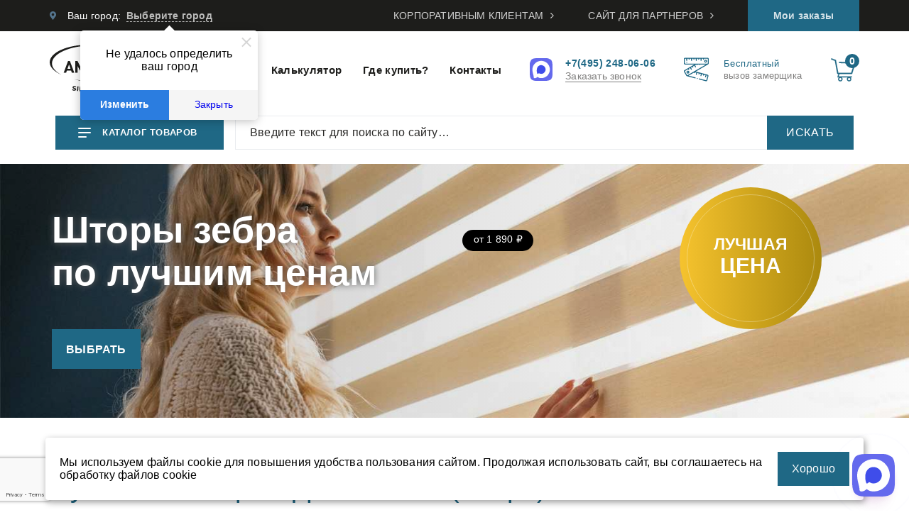

--- FILE ---
content_type: text/html; charset=UTF-8
request_url: https://shop.amigo.ru/rulonnye-shtory-zebra/
body_size: 31963
content:
<!DOCTYPE html>
<html lang="ru">
<head>
            <!-- Google Tag Manager -->
      <script>(function(w,d,s,l,i){w[l]=w[l]||[];w[l].push({'gtm.start':
                  new Date().getTime(),event:'gtm.js'});var f=d.getElementsByTagName(s)[0],
              j=d.createElement(s),dl=l!='dataLayer'?'&l='+l:'';j.async=true;j.src=
              'https://www.googletagmanager.com/gtm.js?id='+i+dl;f.parentNode.insertBefore(j,f);
          })(window,document,'script','dataLayer','GTM-MPPJL48');</script>
      <!-- End Google Tag Manager -->
    
    <meta name="viewport" content="width=device-width, initial-scale=1.0">

    <meta http-equiv="Content-Type" content="text/html; charset=UTF-8" />
<meta name="keywords" content="рулонные шторы зебра, рулонные шторы день ночь" />
<meta name="description" content="Рулонные шторы День-ночь - продажа по выгодным ценам в интернет-магазине Amigo. Большой каталог тканей, изготовление на заказ и готовые модели. Доставка по Москве и  России." />
<link rel="canonical" href="https://shop.amigo.ru/rulonnye-shtory-zebra/" />
<link href="/bitrix/js/ui/design-tokens/dist/ui.design-tokens.min.css?176518928923463" type="text/css"  rel="stylesheet" />
<link href="/bitrix/js/ui/fonts/opensans/ui.font.opensans.min.css?17648912812320" type="text/css"  rel="stylesheet" />
<link href="/bitrix/js/main/popup/dist/main.popup.bundle.min.css?176518984928056" type="text/css"  rel="stylesheet" />
<link href="/local/templates/amigo_new/components/bitrix/catalog.section/template_tkani_small/asset/css/swiper_swiper.css?168665279288875" type="text/css"  rel="stylesheet" />
<link href="/local/templates/amigo_new/components/bitrix/catalog.section/template_tkani_small/asset/css/fancybox.min.css?168665509412795" type="text/css"  rel="stylesheet" />
<link href="/local/templates/amigo_new/components/bitrix/catalog.section/template_tkani_small/asset/css/styles.css?168786288315140" type="text/css"  rel="stylesheet" />
<link href="/local/templates/amigo_new/components/bitrix/news/catalog/bitrix/catalog.section/sec_two/style.css?1752576151669" type="text/css"  rel="stylesheet" />
<link href="/local/templates/amigo_new/components/bitrix/catalog.section/template_tkani_small/style.css?17261221271160" type="text/css"  rel="stylesheet" />
<link href="/local/templates/amigo_new/components/bitrix/news.list/slider_sec/style.css?17017863761859" type="text/css"  rel="stylesheet" />
<link href="/local/templates/amigo_new/assets/css/jquery.fancybox.min.css?160761951112795" type="text/css"  data-template-style="true"  rel="stylesheet" />
<link href="/local/templates/amigo_new/assets/css/style.min.css?1755748005194076" type="text/css"  data-template-style="true"  rel="stylesheet" />
<link href="/local/templates/amigo_new/assets/css/wa_icon.css?176880629413019" type="text/css"  data-template-style="true"  rel="stylesheet" />
<link href="/local/templates/amigo_new/components/twofingers/location/header/style.css?16076195118838" type="text/css"  data-template-style="true"  rel="stylesheet" />
<link href="/local/templates/amigo_new/template_styles.css?17483246715884" type="text/css"  data-template-style="true"  rel="stylesheet" />
<script>if(!window.BX)window.BX={};if(!window.BX.message)window.BX.message=function(mess){if(typeof mess==='object'){for(let i in mess) {BX.message[i]=mess[i];} return true;}};</script>
<script>(window.BX||top.BX).message({"JS_CORE_LOADING":"Загрузка...","JS_CORE_NO_DATA":"- Нет данных -","JS_CORE_WINDOW_CLOSE":"Закрыть","JS_CORE_WINDOW_EXPAND":"Развернуть","JS_CORE_WINDOW_NARROW":"Свернуть в окно","JS_CORE_WINDOW_SAVE":"Сохранить","JS_CORE_WINDOW_CANCEL":"Отменить","JS_CORE_WINDOW_CONTINUE":"Продолжить","JS_CORE_H":"ч","JS_CORE_M":"м","JS_CORE_S":"с","JSADM_AI_HIDE_EXTRA":"Скрыть лишние","JSADM_AI_ALL_NOTIF":"Показать все","JSADM_AUTH_REQ":"Требуется авторизация!","JS_CORE_WINDOW_AUTH":"Войти","JS_CORE_IMAGE_FULL":"Полный размер"});</script>

<script src="/bitrix/js/main/core/core.min.js?1765190009229643"></script>

<script>BX.Runtime.registerExtension({"name":"main.core","namespace":"BX","loaded":true});</script>
<script>BX.setJSList(["\/bitrix\/js\/main\/core\/core_ajax.js","\/bitrix\/js\/main\/core\/core_promise.js","\/bitrix\/js\/main\/polyfill\/promise\/js\/promise.js","\/bitrix\/js\/main\/loadext\/loadext.js","\/bitrix\/js\/main\/loadext\/extension.js","\/bitrix\/js\/main\/polyfill\/promise\/js\/promise.js","\/bitrix\/js\/main\/polyfill\/find\/js\/find.js","\/bitrix\/js\/main\/polyfill\/includes\/js\/includes.js","\/bitrix\/js\/main\/polyfill\/matches\/js\/matches.js","\/bitrix\/js\/ui\/polyfill\/closest\/js\/closest.js","\/bitrix\/js\/main\/polyfill\/fill\/main.polyfill.fill.js","\/bitrix\/js\/main\/polyfill\/find\/js\/find.js","\/bitrix\/js\/main\/polyfill\/matches\/js\/matches.js","\/bitrix\/js\/main\/polyfill\/core\/dist\/polyfill.bundle.js","\/bitrix\/js\/main\/core\/core.js","\/bitrix\/js\/main\/polyfill\/intersectionobserver\/js\/intersectionobserver.js","\/bitrix\/js\/main\/lazyload\/dist\/lazyload.bundle.js","\/bitrix\/js\/main\/polyfill\/core\/dist\/polyfill.bundle.js","\/bitrix\/js\/main\/parambag\/dist\/parambag.bundle.js"]);
</script>
<script>BX.Runtime.registerExtension({"name":"ui.design-tokens","namespace":"window","loaded":true});</script>
<script>BX.Runtime.registerExtension({"name":"ui.fonts.opensans","namespace":"window","loaded":true});</script>
<script>BX.Runtime.registerExtension({"name":"main.popup","namespace":"BX.Main","loaded":true});</script>
<script>BX.Runtime.registerExtension({"name":"popup","namespace":"window","loaded":true});</script>
<script>(window.BX||top.BX).message({"LANGUAGE_ID":"ru","FORMAT_DATE":"DD.MM.YYYY","FORMAT_DATETIME":"DD.MM.YYYY HH:MI:SS","COOKIE_PREFIX":"BITRIX_SM","SERVER_TZ_OFFSET":"10800","UTF_MODE":"Y","SITE_ID":"s2","SITE_DIR":"\/","USER_ID":"","SERVER_TIME":1769247094,"USER_TZ_OFFSET":0,"USER_TZ_AUTO":"Y","bitrix_sessid":"3605213798f276b04985994d3ab6fae9"});</script>


<script src="/bitrix/js/main/popup/dist/main.popup.bundle.min.js?176519028367480"></script>
<script>
					(function () {
						"use strict";

						var counter = function ()
						{
							var cookie = (function (name) {
								var parts = ("; " + document.cookie).split("; " + name + "=");
								if (parts.length == 2) {
									try {return JSON.parse(decodeURIComponent(parts.pop().split(";").shift()));}
									catch (e) {}
								}
							})("BITRIX_CONVERSION_CONTEXT_s2");

							if (cookie && cookie.EXPIRE >= BX.message("SERVER_TIME"))
								return;

							var request = new XMLHttpRequest();
							request.open("POST", "/bitrix/tools/conversion/ajax_counter.php", true);
							request.setRequestHeader("Content-type", "application/x-www-form-urlencoded");
							request.send(
								"SITE_ID="+encodeURIComponent("s2")+
								"&sessid="+encodeURIComponent(BX.bitrix_sessid())+
								"&HTTP_REFERER="+encodeURIComponent(document.referrer)
							);
						};

						if (window.frameRequestStart === true)
							BX.addCustomEvent("onFrameDataReceived", counter);
						else
							BX.ready(counter);
					})();
				</script>
<link rel="preconnect" href="https://fonts.googleapis.com">
<link rel="preconnect" href="https://fonts.gstatic.com" crossorigin>
<link href="https://fonts.googleapis.com/css2?family=Raleway:ital,wght@0,300;0,400;0,500;0,600;0,700;1,300;1,400;1,500;1,600&display=swap" rel="stylesheet">



<script src="/local/templates/amigo_new/assets/js/jquery.2.1.3.min.js?160761951184367"></script>
<script src="/local/templates/amigo_new/components/twofingers/location/header/script.js?176534962110187"></script>
<script src="/local/templates/amigo_new/components/twofingers/location/header/js/jquery-3.3.1.min.js?160761951186926"></script>
<script src="/local/templates/amigo_new/components/twofingers/location/header/js/jquery.slimscroll.min.js?16076195114708"></script>
<script src="/local/templates/amigo_new/components/twofingers/location/header/js/jquery.mousewheel.min.js?16076195111388"></script>
<script src="/local/templates/amigo_new/assets/js/slick.min.js?160761951142864"></script>
<script src="/local/templates/amigo_new/assets/js/slider.js?16394866301036"></script>
<script src="/local/templates/amigo_new/assets/js/slider2.js?16394870851365"></script>
<script src="/local/templates/amigo_new/assets/js/slider3.js?16764534753710"></script>
<script src="/local/templates/amigo_new/assets/js/slider4.js?16394873371845"></script>
<script src="/local/templates/amigo_new/assets/js/slider5.js?16529720312094"></script>
<script src="/local/templates/amigo_new/assets/js/slider7mobil.js?16076195111645"></script>
<script src="/local/templates/amigo_new/assets/js/slider8mobil.js?16076195111374"></script>
<script src="/local/templates/amigo_new/assets/js/slider9mobil.js?16076195111374"></script>
<script src="/local/templates/amigo_new/assets/js/doubleSlider.js?1607619511750"></script>
<script src="/local/templates/amigo_new/assets/js/sliderMobil.js?1607706352197"></script>
<script src="/local/templates/amigo_new/assets/js/single-item2Mobil.js?16076195111523"></script>
<script src="/local/templates/amigo_new/assets/js/single-item10Mobil.js?16076195111339"></script>
<script src="/local/templates/amigo_new/assets/js/jquery.easytabs.min.js?16076195119386"></script>
<script src="/local/templates/amigo_new/assets/js/tabs.js?1607619511708"></script>
<script src="/local/templates/amigo_new/assets/js/jquery.cookie.js?16076195113121"></script>
<script src="/local/templates/amigo_new/assets/js/collapse.js?16076195114614"></script>
<script src="/local/templates/amigo_new/assets/js/acardeon.js?1607619511347"></script>
<script src="/local/templates/amigo_new/assets/js/jquery.inputmask.min.js?1607619511110061"></script>
<script src="/local/templates/amigo_new/assets/js/ion.rangeSlider.min.js?160761951138917"></script>
<script src="/local/templates/amigo_new/assets/js/jquery.sticky.js?160761951112589"></script>
<script src="/local/templates/amigo_new/assets/js/jquery-ui.min.js?1426052974240427"></script>
<script src="/local/templates/amigo_new/assets/js/nice-select.js?16123690496832"></script>
<script src="/local/templates/amigo_new/assets/js/jquery.lazyload.min.js?16351520013381"></script>
<script src="/local/templates/amigo_new/assets/js/script.min.js?175523074729870"></script>
<script src="/local/templates/amigo_new/assets/js/jquery.fancybox.min.js?175257178668277"></script>
<script src="/local/templates/amigo_new/assets/js/addToCard.js?16529871895328"></script>
<script src="/local/templates/amigo_new/components/bitrix/catalog.section/template_tkani_small/asset/js/swiper_swiper.min.js?1686652842138501"></script>
<script src="/local/templates/amigo_new/components/bitrix/catalog.section/template_tkani_small/asset/js/fancybox.min.js?168665511268277"></script>
<script src="/local/templates/amigo_new/components/bitrix/catalog.section/template_tkani_small/asset/js/nice-select.js?16549495246649"></script>
<script src="/local/templates/amigo_new/components/bitrix/catalog.section/template_tkani_small/asset/js/scripts.js?16872737051761"></script>
<script src="/local/templates/amigo_new/assets/js/ec.js?16532890554705"></script>
<script src="/local/templates/amigo_new/components/bitrix/system.pagenavigation/tkani_pagenavigation/script.js?1611052973226"></script>

    <!-- Start main style -->

        <title>Рулонные шторы День-Ночь (Зебра) на пластиковые окна купить в интернет-магазине компании Amigo
</title>
	<meta name="yandex-verification" content="dec3457333493971" />
    <meta name="google-site-verification" content="pCT3sSdl1NQFzIC23BOhlwPDNC2fPqB2_blYb5yb3Cc" />
	      <script src="https://www.google.com/recaptcha/api.js?render=6LcLdgIrAAAAAMl_5WOfB2rA10S52j867SBLrlPB&badge=bottomleft"></script>
      <link rel="shortcut icon" type="image/vnd.microsoft.icon" href="/favicon.ico">
    <link rel="icon" type="image/svg+xml" href="/favicon.svg">
	<script>
		window.SITE_TEMPLATE_PATH = '/local/templates/amigo_new';
	</script>
  	<script src="https://app.getreview.io/tags/xiRbpssGtVBPJrUn/sdk.js" async></script>
</head>
<body>






    <div id="panel">
            </div>
              <!-- Google Tag Manager (noscript) -->
      <noscript><iframe src="https://www.googletagmanager.com/ns.html?id=GTM-MPPJL48"
                        height="0" width="0" style="display:none;visibility:hidden"></iframe></noscript>
      <!-- End Google Tag Manager (noscript) -->
    
    <div class="popup-from-menu" style="display: none;" id="app-result">
        <div class="result-msg">some msg</div>
    </div>

    <div class="popup-from-menu" style="display: none;" id="Zamer2025">
        <div class="bay_order">Пригласить замерщика</div>
        <script>if (window.location.hash != '' && window.location.hash != '#') top.BX.ajax.history.checkRedirectStart('bxajaxid', '3feadcaba06ed06fa0938edb5b720900')</script><div id="comp_3feadcaba06ed06fa0938edb5b720900">
<form action="/rulonnye-shtory-zebra/" class="popupForm _default dsfsdf" method="POST"><input type="hidden" name="bxajaxid" id="bxajaxid_3feadcaba06ed06fa0938edb5b720900_8BACKi" value="3feadcaba06ed06fa0938edb5b720900" /><input type="hidden" name="AJAX_CALL" value="Y" /><script>
function _processform_8BACKi(){
	if (BX('bxajaxid_3feadcaba06ed06fa0938edb5b720900_8BACKi'))
	{
		var obForm = BX('bxajaxid_3feadcaba06ed06fa0938edb5b720900_8BACKi').form;
		BX.bind(obForm, 'submit', function() {BX.ajax.submitComponentForm(this, 'comp_3feadcaba06ed06fa0938edb5b720900', true)});
	}
	BX.removeCustomEvent('onAjaxSuccess', _processform_8BACKi);
}
if (BX('bxajaxid_3feadcaba06ed06fa0938edb5b720900_8BACKi'))
	_processform_8BACKi();
else
	BX.addCustomEvent('onAjaxSuccess', _processform_8BACKi);
</script>
    <input type="hidden" name="sessid" id="sessid" value="3605213798f276b04985994d3ab6fae9" />    <input type="text" name="user_name" placeholder="Представьтесь, пожалуйста" value="" required>
    <input type="text" name="user_phone" placeholder="Номер телефона" value="" required>
    <!-- <input type="text" name="user_email" placeholder="E-mail" value="">
    <div class="input_location_wrap">
        <input type="text" name="user_location" placeholder="Город" autocomplete="off"  value="" required> -->
        <!---->
        <!-- <div class="city_select_wrap">
            <ul class="city_select _default">
            </ul>
        </div> -->
        <!---->
    <!-- </div> -->

    <!--<textarea placeholder="Комментарий" name="user_comment"></textarea>-->
                <div class="mf-captcha">
            <input type="hidden" name="captcha_sid" value="047100019298f65bbbc5f51da7da0ff6">
            <input type="text" name="captcha_word" size="30" maxlength="50" value="" placeholder="Введите слово на картинке">
            <img src="/bitrix/tools/captcha.php?captcha_sid=047100019298f65bbbc5f51da7da0ff6" width="180" height="40" alt="CAPTCHA">
        </div>
        
    <input type="hidden" name="PARAMS_HASH" value="92899b2fea42e0e23ab48381bc59de39">
    <input type="hidden" name="curPage" value="/rulonnye-shtory-zebra/">
    <input type="hidden" id="shop-field_callback" name="shop" value="">
    <input type="hidden" id="product-field_callback" name="product" value="">
    <input type="hidden" id="system-field" name="system" value="">

    <input type="hidden" name="recaptchaResponse" class="recaptchaResponse">

    <button class="submit" name="submit" value="Отправить заявку">Отправить заявку</button>

    <p class="confidencial">Нажимая на кнопку «Отправить заявку», вы соглашаетесь с нашей
	<!--noindex-->
        <a href="https://amigo.ru/policy/" rel="nofollow" target="_blank">политикой конфиденциальности.</a>
		<!--/noindex-->
    </p>
</form>
</div><script>if (top.BX.ajax.history.bHashCollision) top.BX.ajax.history.checkRedirectFinish('bxajaxid', '3feadcaba06ed06fa0938edb5b720900');</script><script>top.BX.ready(BX.defer(function() {window.AJAX_PAGE_STATE = new top.BX.ajax.component('comp_3feadcaba06ed06fa0938edb5b720900'); top.BX.ajax.history.init(window.AJAX_PAGE_STATE);}))</script>    </div>
    <a data-fancybox data-src="#Zamer2025" style="display:none;" href="#zamer2025"></a>

    <div class="popup-from-menu" style="display: none;" id="hidden-content">
        <div class="bay_order">Записаться на замер</div>
        <script>if (window.location.hash != '' && window.location.hash != '#') top.BX.ajax.history.checkRedirectStart('bxajaxid', '50491be3e3a0fa2e6db779c4a837babd')</script><div id="comp_50491be3e3a0fa2e6db779c4a837babd">
<form action="/rulonnye-shtory-zebra/" class="popupForm _default dsfsdf" method="POST"><input type="hidden" name="bxajaxid" id="bxajaxid_50491be3e3a0fa2e6db779c4a837babd_Ar8Szp" value="50491be3e3a0fa2e6db779c4a837babd" /><input type="hidden" name="AJAX_CALL" value="Y" /><script>
function _processform_Ar8Szp(){
	if (BX('bxajaxid_50491be3e3a0fa2e6db779c4a837babd_Ar8Szp'))
	{
		var obForm = BX('bxajaxid_50491be3e3a0fa2e6db779c4a837babd_Ar8Szp').form;
		BX.bind(obForm, 'submit', function() {BX.ajax.submitComponentForm(this, 'comp_50491be3e3a0fa2e6db779c4a837babd', true)});
	}
	BX.removeCustomEvent('onAjaxSuccess', _processform_Ar8Szp);
}
if (BX('bxajaxid_50491be3e3a0fa2e6db779c4a837babd_Ar8Szp'))
	_processform_Ar8Szp();
else
	BX.addCustomEvent('onAjaxSuccess', _processform_Ar8Szp);
</script>
    <input type="hidden" name="sessid" id="sessid_1" value="3605213798f276b04985994d3ab6fae9" />    <input type="text" name="user_name" placeholder="Представьтесь, пожалуйста" value="" required>
    <input type="text" name="user_phone" placeholder="Номер телефона" value="" required>
    <!-- <input type="text" name="user_email" placeholder="E-mail" value="">
    <div class="input_location_wrap">
        <input type="text" name="user_location" placeholder="Город" autocomplete="off"  value="" required> -->
        <!---->
        <!-- <div class="city_select_wrap">
            <ul class="city_select _default">
            </ul>
        </div> -->
        <!---->
    <!-- </div> -->

    <!--<textarea placeholder="Комментарий" name="user_comment"></textarea>-->
                <div class="mf-captcha">
            <input type="hidden" name="captcha_sid" value="0b4fa1a70ab719ab01c2836183f55853">
            <input type="text" name="captcha_word" size="30" maxlength="50" value="" placeholder="Введите слово на картинке">
            <img src="/bitrix/tools/captcha.php?captcha_sid=0b4fa1a70ab719ab01c2836183f55853" width="180" height="40" alt="CAPTCHA">
        </div>
        
    <input type="hidden" name="PARAMS_HASH" value="84da49b64d1d364de3f3a5e4a46b4ed8">
    <input type="hidden" name="curPage" value="/rulonnye-shtory-zebra/">
    <input type="hidden" id="shop-field_callback" name="shop" value="">
    <input type="hidden" id="product-field_callback" name="product" value="">
    <input type="hidden" id="system-field" name="system" value="">

    <input type="hidden" name="recaptchaResponse" class="recaptchaResponse">

    <button class="submit" name="submit" value="Отправить заявку">Отправить заявку</button>

    <p class="confidencial">Нажимая на кнопку «Отправить заявку», вы соглашаетесь с нашей
	<!--noindex-->
        <a href="https://amigo.ru/policy/" rel="nofollow" target="_blank">политикой конфиденциальности.</a>
		<!--/noindex-->
    </p>
</form>
</div><script>if (top.BX.ajax.history.bHashCollision) top.BX.ajax.history.checkRedirectFinish('bxajaxid', '50491be3e3a0fa2e6db779c4a837babd');</script><script>top.BX.ready(BX.defer(function() {window.AJAX_PAGE_STATE = new top.BX.ajax.component('comp_50491be3e3a0fa2e6db779c4a837babd'); top.BX.ajax.history.init(window.AJAX_PAGE_STATE);}))</script>    </div>
	<div class="popup-from-menu" style="display: none;" id="hidden-content_cupon_scidka">
        <div class="bay_order">Получить скидку</div>
        <script>if (window.location.hash != '' && window.location.hash != '#') top.BX.ajax.history.checkRedirectStart('bxajaxid', '78e88284901231c611f20a2b4922e521')</script><div id="comp_78e88284901231c611f20a2b4922e521">
<form action="/rulonnye-shtory-zebra/" class="popupForm _default dsfsdf" method="POST"><input type="hidden" name="bxajaxid" id="bxajaxid_78e88284901231c611f20a2b4922e521_XrQFCj" value="78e88284901231c611f20a2b4922e521" /><input type="hidden" name="AJAX_CALL" value="Y" /><script>
function _processform_XrQFCj(){
	if (BX('bxajaxid_78e88284901231c611f20a2b4922e521_XrQFCj'))
	{
		var obForm = BX('bxajaxid_78e88284901231c611f20a2b4922e521_XrQFCj').form;
		BX.bind(obForm, 'submit', function() {BX.ajax.submitComponentForm(this, 'comp_78e88284901231c611f20a2b4922e521', true)});
	}
	BX.removeCustomEvent('onAjaxSuccess', _processform_XrQFCj);
}
if (BX('bxajaxid_78e88284901231c611f20a2b4922e521_XrQFCj'))
	_processform_XrQFCj();
else
	BX.addCustomEvent('onAjaxSuccess', _processform_XrQFCj);
</script>
    <input type="hidden" name="sessid" id="sessid_2" value="3605213798f276b04985994d3ab6fae9" />    <input type="text" name="user_name" placeholder="Представьтесь, пожалуйста" value="" required>
    <input type="text" name="user_phone" placeholder="Номер телефона" value="" required>
    <!-- <input type="text" name="user_email" placeholder="E-mail" value="">
    <div class="input_location_wrap">
        <input type="text" name="user_location" placeholder="Город" autocomplete="off"  value="" required> -->
        <!---->
        <!-- <div class="city_select_wrap">
            <ul class="city_select _default">
            </ul>
        </div> -->
        <!---->
    <!-- </div> -->

    <!--<textarea placeholder="Комментарий" name="user_comment"></textarea>-->
            <input type="hidden" name="cupon_ex" value="Y">
                <div class="mf-captcha">
            <input type="hidden" name="captcha_sid" value="0c9f130d435c3abab7c24f967555b47f">
            <input type="text" name="captcha_word" size="30" maxlength="50" value="" placeholder="Введите слово на картинке">
            <img src="/bitrix/tools/captcha.php?captcha_sid=0c9f130d435c3abab7c24f967555b47f" width="180" height="40" alt="CAPTCHA">
        </div>
        
    <input type="hidden" name="PARAMS_HASH" value="0971dae9ce6202b1b02e70a76b3cbc00">
    <input type="hidden" name="curPage" value="/rulonnye-shtory-zebra/">
    <input type="hidden" id="shop-field_callback" name="shop" value="">
    <input type="hidden" id="product-field_callback" name="product" value="">
    <input type="hidden" id="system-field" name="system" value="">

    <input type="hidden" name="recaptchaResponse" class="recaptchaResponse">

    <button class="submit" name="submit" value="Отправить заявку">Отправить заявку</button>

    <p class="confidencial">Нажимая на кнопку «Отправить заявку», вы соглашаетесь с нашей
	<!--noindex-->
        <a href="https://amigo.ru/policy/" rel="nofollow" target="_blank">политикой конфиденциальности.</a>
		<!--/noindex-->
    </p>
</form>
</div><script>if (top.BX.ajax.history.bHashCollision) top.BX.ajax.history.checkRedirectFinish('bxajaxid', '78e88284901231c611f20a2b4922e521');</script><script>top.BX.ready(BX.defer(function() {window.AJAX_PAGE_STATE = new top.BX.ajax.component('comp_78e88284901231c611f20a2b4922e521'); top.BX.ajax.history.init(window.AJAX_PAGE_STATE);}))</script>	</div>
	    <div class="popup-from-menu" style="display: none;" id="hidden-content-order">
            <div class="bay_order">Заказать звонок</div>
            <script>if (window.location.hash != '' && window.location.hash != '#') top.BX.ajax.history.checkRedirectStart('bxajaxid', '92ce1e6752ce09c8161dc73bd53b0cd9')</script><div id="comp_92ce1e6752ce09c8161dc73bd53b0cd9">
<form action="/rulonnye-shtory-zebra/" class="popupForm _default dsfsdf" method="POST"><input type="hidden" name="bxajaxid" id="bxajaxid_92ce1e6752ce09c8161dc73bd53b0cd9_dCjmSk" value="92ce1e6752ce09c8161dc73bd53b0cd9" /><input type="hidden" name="AJAX_CALL" value="Y" /><script>
function _processform_dCjmSk(){
	if (BX('bxajaxid_92ce1e6752ce09c8161dc73bd53b0cd9_dCjmSk'))
	{
		var obForm = BX('bxajaxid_92ce1e6752ce09c8161dc73bd53b0cd9_dCjmSk').form;
		BX.bind(obForm, 'submit', function() {BX.ajax.submitComponentForm(this, 'comp_92ce1e6752ce09c8161dc73bd53b0cd9', true)});
	}
	BX.removeCustomEvent('onAjaxSuccess', _processform_dCjmSk);
}
if (BX('bxajaxid_92ce1e6752ce09c8161dc73bd53b0cd9_dCjmSk'))
	_processform_dCjmSk();
else
	BX.addCustomEvent('onAjaxSuccess', _processform_dCjmSk);
</script>
    <input type="hidden" name="sessid" id="sessid_3" value="3605213798f276b04985994d3ab6fae9" />    <input type="text" name="user_name" placeholder="Представьтесь, пожалуйста" value="" required>
    <input type="text" name="user_phone" placeholder="Номер телефона" value="" required>
    <!-- <input type="text" name="user_email" placeholder="E-mail" value="">
    <div class="input_location_wrap">
        <input type="text" name="user_location" placeholder="Город" autocomplete="off"  value="" required> -->
        <!---->
        <!-- <div class="city_select_wrap">
            <ul class="city_select _default">
            </ul>
        </div> -->
        <!---->
    <!-- </div> -->

    <!--<textarea placeholder="Комментарий" name="user_comment"></textarea>-->
                <div class="mf-captcha">
            <input type="hidden" name="captcha_sid" value="0a16cf21ebf68f3dd21c761618c4a612">
            <input type="text" name="captcha_word" size="30" maxlength="50" value="" placeholder="Введите слово на картинке">
            <img src="/bitrix/tools/captcha.php?captcha_sid=0a16cf21ebf68f3dd21c761618c4a612" width="180" height="40" alt="CAPTCHA">
        </div>
        
    <input type="hidden" name="PARAMS_HASH" value="b88f661d3943666a00d88db3e41f5061">
    <input type="hidden" name="curPage" value="/rulonnye-shtory-zebra/">
    <input type="hidden" id="shop-field_callback" name="shop" value="">
    <input type="hidden" id="product-field_callback" name="product" value="">
    <input type="hidden" id="system-field" name="system" value="">

    <input type="hidden" name="recaptchaResponse" class="recaptchaResponse">

    <button class="submit" name="submit" value="Отправить заявку">Отправить заявку</button>

    <p class="confidencial">Нажимая на кнопку «Отправить заявку», вы соглашаетесь с нашей
	<!--noindex-->
        <a href="https://amigo.ru/policy/" rel="nofollow" target="_blank">политикой конфиденциальности.</a>
		<!--/noindex-->
    </p>
</form>
</div><script>if (top.BX.ajax.history.bHashCollision) top.BX.ajax.history.checkRedirectFinish('bxajaxid', '92ce1e6752ce09c8161dc73bd53b0cd9');</script><script>top.BX.ready(BX.defer(function() {window.AJAX_PAGE_STATE = new top.BX.ajax.component('comp_92ce1e6752ce09c8161dc73bd53b0cd9'); top.BX.ajax.history.init(window.AJAX_PAGE_STATE);}))</script>        </div>
    <div class="popup-from-menu" style="display: none;" id="hidden-content-order2">
        <div class="bay_order">Оформить заказ</div>
        <script>if (window.location.hash != '' && window.location.hash != '#') top.BX.ajax.history.checkRedirectStart('bxajaxid', '8359ecfbd9db51b0b7ad10313cc66766')</script><div id="comp_8359ecfbd9db51b0b7ad10313cc66766">    <style>
        .popupForm input[type="number"] {
            border: 1px solid #EAECEF;
            display: block;
            margin-bottom: 30px;
            width: 100%;
            height: 56px;
            padding-left: 20px;
            color: #2B2A28;
            font: 16px 'Rubik', sans-serif;
        }
    </style>
    
<form action="/rulonnye-shtory-zebra/" class="popupForm template_3" method="POST"><input type="hidden" name="bxajaxid" id="bxajaxid_8359ecfbd9db51b0b7ad10313cc66766_KurokV" value="8359ecfbd9db51b0b7ad10313cc66766" /><input type="hidden" name="AJAX_CALL" value="Y" /><script>
function _processform_KurokV(){
	if (BX('bxajaxid_8359ecfbd9db51b0b7ad10313cc66766_KurokV'))
	{
		var obForm = BX('bxajaxid_8359ecfbd9db51b0b7ad10313cc66766_KurokV').form;
		BX.bind(obForm, 'submit', function() {BX.ajax.submitComponentForm(this, 'comp_8359ecfbd9db51b0b7ad10313cc66766', true)});
	}
	BX.removeCustomEvent('onAjaxSuccess', _processform_KurokV);
}
if (BX('bxajaxid_8359ecfbd9db51b0b7ad10313cc66766_KurokV'))
	_processform_KurokV();
else
	BX.addCustomEvent('onAjaxSuccess', _processform_KurokV);
</script>
    <input type="hidden" name="sessid" id="sessid_4" value="3605213798f276b04985994d3ab6fae9" />    <input type="text" name="user_name" placeholder="Представьтесь, пожалуйста" value="" required> 
    <input type="text" name="user_phone" placeholder="Номер телефона" value="" required>
    <!--<input type="text" name="SHIRINA" placeholder="Ширина, см" value="" required>
	 <input type="text" name="VISOTA" placeholder="Высота, см" value="" required>-->
    <input type="number" name="QUANTITY" placeholder="Количество" min="1" value="1" required>
        <div class="input_location_wrap">
            <input type="text" name="user_location" placeholder="Город" autocomplete="off"  value="" required>
            <!---->
            <div class="city_select_wrap">
                <ul class="city_select template_3">
                </ul>
            </div>
            <!---->
        </div>
    <input type="text" name="PROMO_CODE" placeholder="Промокод" value="">
                    <div class="mf-captcha">
                <input type="hidden" name="captcha_sid" value="0f49a2aa6671ea0afaa0457e918b7184">
                <input type="text" name="captcha_word" size="30" maxlength="50" value="" placeholder="Введите слово на картинке">
                <img src="/bitrix/tools/captcha.php?captcha_sid=0f49a2aa6671ea0afaa0457e918b7184" width="180" height="40" alt="CAPTCHA">
            </div>
            <input type="hidden"  name="ID_ELEMENT" value="">
    <input type="hidden" name="curPage" value="/rulonnye-shtory-zebra/">
    <input type="hidden" name="PARAMS_HASH" value="362bad8a795d34d78d87fcc5c23a12b4">
    <input type="hidden" id="shop-field_callback" name="shop" value="">
    <input type="hidden" id="product-field_callback" name="product" value="">
    <input type="hidden" id="system-field" name="system" value="">
    <input type="hidden" id="system_title" name="system_title" value="">

    <input type="hidden" name="recaptchaResponse" class="recaptchaResponse">

    <button class="submit" name="submit" value="Отправить заявку">Отправить заявку</button>

<!--noindex-->
    <p class="confidencial">Нажимая на кнопку «Отправить заявку», вы соглашаетесь с нашей
        <a rel="nofollow" href="https://amigo.ru/policy/" target="_blank">политикой конфиденциальности.</a>
		<!--/noindex-->
    </p>
</form>



</div><script>if (top.BX.ajax.history.bHashCollision) top.BX.ajax.history.checkRedirectFinish('bxajaxid', '8359ecfbd9db51b0b7ad10313cc66766');</script><script>top.BX.ready(BX.defer(function() {window.AJAX_PAGE_STATE = new top.BX.ajax.component('comp_8359ecfbd9db51b0b7ad10313cc66766'); top.BX.ajax.history.init(window.AJAX_PAGE_STATE);}))</script>    </div>
    <div class="popup-from-menu" style="display: none;" id="hidden-content_new">
        <div class="bay_order">Рассчитать по моим размерам</div>
        <script>if (window.location.hash != '' && window.location.hash != '#') top.BX.ajax.history.checkRedirectStart('bxajaxid', '9aa5a478482439428491f8b492cdd4bc')</script><div id="comp_9aa5a478482439428491f8b492cdd4bc">

<form action="/rulonnye-shtory-zebra/" class="popupForm tem1" method="POST"><input type="hidden" name="bxajaxid" id="bxajaxid_9aa5a478482439428491f8b492cdd4bc_6l2A1U" value="9aa5a478482439428491f8b492cdd4bc" /><input type="hidden" name="AJAX_CALL" value="Y" /><script>
function _processform_6l2A1U(){
	if (BX('bxajaxid_9aa5a478482439428491f8b492cdd4bc_6l2A1U'))
	{
		var obForm = BX('bxajaxid_9aa5a478482439428491f8b492cdd4bc_6l2A1U').form;
		BX.bind(obForm, 'submit', function() {BX.ajax.submitComponentForm(this, 'comp_9aa5a478482439428491f8b492cdd4bc', true)});
	}
	BX.removeCustomEvent('onAjaxSuccess', _processform_6l2A1U);
}
if (BX('bxajaxid_9aa5a478482439428491f8b492cdd4bc_6l2A1U'))
	_processform_6l2A1U();
else
	BX.addCustomEvent('onAjaxSuccess', _processform_6l2A1U);
</script>
    <input type="hidden" name="sessid" id="sessid_5" value="3605213798f276b04985994d3ab6fae9" />    <input type="text" name="user_name" placeholder="Представьтесь, пожалуйста" value="" required> 
    <input type="text" name="user_phone" placeholder="Номер телефона" value="" required>
                <div class="mf-captcha">
            <input type="hidden" name="captcha_sid" value="05f3804c9c2155e434100aad69dac142">
            <input type="text" name="captcha_word" size="30" maxlength="50" value="" placeholder="Введите слово на картинке">
            <img src="/bitrix/tools/captcha.php?captcha_sid=05f3804c9c2155e434100aad69dac142" width="180" height="40" alt="CAPTCHA">
        </div>
        <input type="hidden" name="ID_ELEMENT" value="">
    <input type="hidden" name="curPage" value="/rulonnye-shtory-zebra/">
    <input type="hidden" name="PARAMS_HASH" value="4b32e9f880b712636f18d7e9e11ed887">
    <input type="hidden" id="shop-field_callback" name="shop" value="">
    <input type="hidden" id="product-field_callback" name="product" value="">
    <input type="hidden" id="system-field" name="system" value="">
    <input type="hidden" id="system_title" name="system_title" value="">

    <input type="hidden" name="recaptchaResponse" class="recaptchaResponse">
    
    <button class="submit" name="submit" value="Отправить заявку">Отправить заявку</button>

<!--noindex-->
    <p class="confidencial">Нажимая на кнопку «Отправить заявку», вы соглашаетесь с нашей
        <a rel="nofollow" href="https://amigo.ru/policy/" target="_blank">политикой конфиденциальности.</a>
		<!--/noindex-->
    </p>
</form>



</div><script>if (top.BX.ajax.history.bHashCollision) top.BX.ajax.history.checkRedirectFinish('bxajaxid', '9aa5a478482439428491f8b492cdd4bc');</script><script>top.BX.ready(BX.defer(function() {window.AJAX_PAGE_STATE = new top.BX.ajax.component('comp_9aa5a478482439428491f8b492cdd4bc'); top.BX.ajax.history.init(window.AJAX_PAGE_STATE);}))</script>    </div>
    <div class="popup-from-menu" style="display: none;" id="hidden-content-offer">
        <div class="bay_order">Получить предложение на изделие</div>
        <script>if (window.location.hash != '' && window.location.hash != '#') top.BX.ajax.history.checkRedirectStart('bxajaxid', '4587dba97d0dd82da0ec6c879f07c18b')</script><div id="comp_4587dba97d0dd82da0ec6c879f07c18b">
<form action="/rulonnye-shtory-zebra/" class="popupForm form-offer" method="POST"><input type="hidden" name="bxajaxid" id="bxajaxid_4587dba97d0dd82da0ec6c879f07c18b_YpNbPI" value="4587dba97d0dd82da0ec6c879f07c18b" /><input type="hidden" name="AJAX_CALL" value="Y" /><script>
function _processform_YpNbPI(){
	if (BX('bxajaxid_4587dba97d0dd82da0ec6c879f07c18b_YpNbPI'))
	{
		var obForm = BX('bxajaxid_4587dba97d0dd82da0ec6c879f07c18b_YpNbPI').form;
		BX.bind(obForm, 'submit', function() {BX.ajax.submitComponentForm(this, 'comp_4587dba97d0dd82da0ec6c879f07c18b', true)});
	}
	BX.removeCustomEvent('onAjaxSuccess', _processform_YpNbPI);
}
if (BX('bxajaxid_4587dba97d0dd82da0ec6c879f07c18b_YpNbPI'))
	_processform_YpNbPI();
else
	BX.addCustomEvent('onAjaxSuccess', _processform_YpNbPI);
</script>
    <input type="hidden" name="sessid" id="sessid_6" value="3605213798f276b04985994d3ab6fae9" />    <input type="text" name="user_name" placeholder="Представьтесь, пожалуйста" value="" required>
    <input type="text" name="user_phone" placeholder="Номер телефона" value="" required>
    <input type="text" name="SHIRINA" placeholder="Ширина, см" value="" required>
    <input type="text" name="VISOTA" placeholder="Высота, см" value="" required>
    <input type="text" name="user_location" placeholder="Город" value="" required>
    <input type="text" name="PROMO_CODE" placeholder="Промокод" value="">
            <div class="mf-captcha">
            <div class="mf-text">Защита от автоматических сообщений</div>
            <input type="hidden" name="captcha_sid" value="0af438167d4ea7c133ef1c0538a7ba7f">
            <img src="/bitrix/tools/captcha.php?captcha_sid=0af438167d4ea7c133ef1c0538a7ba7f" width="180" height="40" alt="CAPTCHA">
            <div class="mf-text">Введите слово на картинке<span class="mf-req">*</span></div>
            <input type="text" name="captcha_word" size="30" maxlength="50" value="">
        </div>
        <input type="hidden" type="text" name="ID_ELEMENT" placeholder="E-mail" value="">
    <input type="hidden" name="curPage" value="/rulonnye-shtory-zebra/">
    <input type="hidden" name="PARAMS_HASH" value="47e90caedbde74ad0d1755dd603ad869">
    <input type="hidden" id="shop-field_callback" name="shop" value="">
    <input type="hidden" id="product-field_callback" name="product" value="">
    <input type="hidden" id="system-field" name="system" value="">
    <input type="hidden" id="system_title" name="system_title" value="">
    <button class="submit" name="submit" value="Отправить заявку">Отправить заявку</button>

<!--noindex-->
    <p class="confidencial">Нажимая на кнопку «Отправить заявку», вы соглашаетесь с нашей
        <a rel="nofollow" href="https://amigo.ru/policy/" target="_blank">политикой конфиденциальности.</a>
		<!--/noindex-->
    </p>
</form>

</div><script>if (top.BX.ajax.history.bHashCollision) top.BX.ajax.history.checkRedirectFinish('bxajaxid', '4587dba97d0dd82da0ec6c879f07c18b');</script><script>top.BX.ready(BX.defer(function() {window.AJAX_PAGE_STATE = new top.BX.ajax.component('comp_4587dba97d0dd82da0ec6c879f07c18b'); top.BX.ajax.history.init(window.AJAX_PAGE_STATE);}))</script>    </div>
    <div class="popup-from-menu" style="display: none;" id="one-click">
        <div class="bay_order">Покупка в 1 клик</div>
        <script>if (window.location.hash != '' && window.location.hash != '#') top.BX.ajax.history.checkRedirectStart('bxajaxid', 'bec1dfa811594de8fab4742c0fe4059c')</script><div id="comp_bec1dfa811594de8fab4742c0fe4059c">

<form action="/rulonnye-shtory-zebra/" class="popupForm one_click" method="POST"><input type="hidden" name="bxajaxid" id="bxajaxid_bec1dfa811594de8fab4742c0fe4059c_Pol3IY" value="bec1dfa811594de8fab4742c0fe4059c" /><input type="hidden" name="AJAX_CALL" value="Y" /><script>
function _processform_Pol3IY(){
	if (BX('bxajaxid_bec1dfa811594de8fab4742c0fe4059c_Pol3IY'))
	{
		var obForm = BX('bxajaxid_bec1dfa811594de8fab4742c0fe4059c_Pol3IY').form;
		BX.bind(obForm, 'submit', function() {BX.ajax.submitComponentForm(this, 'comp_bec1dfa811594de8fab4742c0fe4059c', true)});
	}
	BX.removeCustomEvent('onAjaxSuccess', _processform_Pol3IY);
}
if (BX('bxajaxid_bec1dfa811594de8fab4742c0fe4059c_Pol3IY'))
	_processform_Pol3IY();
else
	BX.addCustomEvent('onAjaxSuccess', _processform_Pol3IY);
</script>
    <input type="hidden" name="sessid" id="sessid_7" value="3605213798f276b04985994d3ab6fae9" />    <input type="text" name="user_name" placeholder="Представьтесь, пожалуйста" value="" required>
    <input type="text" name="user_phone" placeholder="Номер телефона" value="" required>
    <input type="text" name="user_email" placeholder="E-mail" value="">
    <div class="input_location_wrap">
        <input type="text" name="user_location" placeholder="Город" autocomplete="off"  value="" required>
        <!---->
        <div class="city_select_wrap">
            <ul class="city_select one_click">
            </ul>
        </div>
        <!---->
    </div>
    <input type="text" name="PROMO_CODE" placeholder="Промокод" value="">
            <div class="mf-captcha">
            <input type="hidden" name="captcha_sid" value="0670b143dbf90725882b9a4a2c4441dd">
            <input type="text" name="captcha_word" size="30" maxlength="50" value="" placeholder="Введите слово на картинке">
            <img src="/bitrix/tools/captcha.php?captcha_sid=0670b143dbf90725882b9a4a2c4441dd" width="180" height="40" alt="CAPTCHA">
        </div>
        
    <input type="hidden" name="PARAMS_HASH" value="386ed85651973a2ef794c6cb070c5b04">
    <input type="hidden" name="curPage" value="/rulonnye-shtory-zebra/">
    <input type="hidden" id="product-field" name="product" value="">

    <input type="hidden" name="recaptchaResponse" class="recaptchaResponse">

    <button class="submit" name="submit" value="Отправить заявку">Отправить заявку</button>

    <p class="confidencial">Нажимая на кнопку «Отправить заявку», вы соглашаетесь с нашей
	<!--noindex-->
        <a href="https://amigo.ru/policy/" target="_blank" rel="nofollow">политикой конфиденциальности.</a>
		<!--/noindex-->
    </p>
</form>

</div><script>if (top.BX.ajax.history.bHashCollision) top.BX.ajax.history.checkRedirectFinish('bxajaxid', 'bec1dfa811594de8fab4742c0fe4059c');</script><script>top.BX.ready(BX.defer(function() {window.AJAX_PAGE_STATE = new top.BX.ajax.component('comp_bec1dfa811594de8fab4742c0fe4059c'); top.BX.ajax.history.init(window.AJAX_PAGE_STATE);}))</script>    </div>

    <div class="popup-from-menu" style="display: none;" id="metering">
        <div class="bay_order">Заявка на замер</div>
        <script>if (window.location.hash != '' && window.location.hash != '#') top.BX.ajax.history.checkRedirectStart('bxajaxid', '0965e9b174ab8dc9b31a1fe950c3b762')</script><div id="comp_0965e9b174ab8dc9b31a1fe950c3b762">

<form action="/rulonnye-shtory-zebra/" class="popupForm meter" method="POST"><input type="hidden" name="bxajaxid" id="bxajaxid_0965e9b174ab8dc9b31a1fe950c3b762_bl2PYX" value="0965e9b174ab8dc9b31a1fe950c3b762" /><input type="hidden" name="AJAX_CALL" value="Y" /><script>
function _processform_bl2PYX(){
	if (BX('bxajaxid_0965e9b174ab8dc9b31a1fe950c3b762_bl2PYX'))
	{
		var obForm = BX('bxajaxid_0965e9b174ab8dc9b31a1fe950c3b762_bl2PYX').form;
		BX.bind(obForm, 'submit', function() {BX.ajax.submitComponentForm(this, 'comp_0965e9b174ab8dc9b31a1fe950c3b762', true)});
	}
	BX.removeCustomEvent('onAjaxSuccess', _processform_bl2PYX);
}
if (BX('bxajaxid_0965e9b174ab8dc9b31a1fe950c3b762_bl2PYX'))
	_processform_bl2PYX();
else
	BX.addCustomEvent('onAjaxSuccess', _processform_bl2PYX);
</script>
    <input type="hidden" name="sessid" id="sessid_8" value="3605213798f276b04985994d3ab6fae9" />    <input type="text" name="user_name" placeholder="Представьтесь, пожалуйста" value="" required>
    <input type="text" name="user_phone" placeholder="Номер телефона" value="" required>
    <!--<input type="text" name="user_email" placeholder="E-mail" value="">-->
        <!--<input type="text" name="PROMO_CODE" placeholder="Промокод" value="">-->

    <!--<textarea placeholder="Комментарий" name="user_comment"></textarea>-->


            <div class="mf-captcha">
            <input type="hidden" name="captcha_sid" value="026c81e9738b305ba8583364fa558508">
            <input type="text" name="captcha_word" size="30" maxlength="50" value="" placeholder="Введите слово на картинке">
            <img src="/bitrix/tools/captcha.php?captcha_sid=026c81e9738b305ba8583364fa558508" width="180" height="40" alt="CAPTCHA">
        </div>
        
    <input type="hidden" name="PARAMS_HASH" value="8606252d9c2c9822b1879aae9b4de662">
    <input type="hidden" name="curPage" value="/rulonnye-shtory-zebra/">
    <input type="hidden" id="product-field_meter" name="product" value="">
    <input type="hidden" id="shop-field_meter" name="shop" value="">

    <input type="hidden" name="recaptchaResponse" class="recaptchaResponse">

    <button class="submit" name="submit" value="Отправить заявку">Отправить заявку</button>

    <p class="confidencial">Нажимая на кнопку «Отправить заявку», вы соглашаетесь с нашей
	<!--noindex-->
        <a href="https://amigo.ru/policy/" rel="nofollow" target="_blank">политикой конфиденциальности.</a>
		<!--/noindex-->
    </p>
</form>


</div><script>if (top.BX.ajax.history.bHashCollision) top.BX.ajax.history.checkRedirectFinish('bxajaxid', '0965e9b174ab8dc9b31a1fe950c3b762');</script><script>top.BX.ready(BX.defer(function() {window.AJAX_PAGE_STATE = new top.BX.ajax.component('comp_0965e9b174ab8dc9b31a1fe950c3b762'); top.BX.ajax.history.init(window.AJAX_PAGE_STATE);}))</script>    </div>

    <!-- Start header -->
    <header class="header">
        <div class="headerTop">
            <div class="headerTop__in">
				<!--'start_frame_cache_m17iPT'-->    <div class="headerCity tfl__link-container">
        <span class="headerCity__our">Ваш город:</span>
        <a href="#tfLocationPopup"
           data-location-id=""
           class=" tfl__link headerCity__ourCyti"
           onclick="return tfLocationPopupOpen('/bitrix/components/twofingers/location', '; ', false)"
        >Выберите город</a>
    </div>
    <script>
        $(function()
        {
            tflConfirmPopupOpen('/bitrix/components/twofingers/location', '; ', false);
        });
    </script>
<div class="tfl-popup-overlay" style="display:none;"></div>
<div class="tfl-popup" style="display:none; border-radius:0px">
            <div class="tfl-popup__title">Укажите свой город</div>
        <div class="tfl-popup__search-wrapper">
        <input
                type="text"
                autocomplete="off"
                name="search"
                placeholder="Начните вводить название города"
                class="tfl-popup__search-input"><a href="#" class="tfl-popup__clear-field"></a>
    </div>
    <div class="tfl-popup__default-locations-container">
        <div class="tfl-popup__scroll-container">
            <ul class="tfl-popup__default-locations"></ul>
        </div>
    </div>
    <div class="tfl-popup__locations-container">
        <div class="tfl-popup__scroll-container">
            <ul class="tfl-popup__locations"></ul>
        </div>
    </div>
    <div class="tfl-popup__close tfl-popup__close-big"></div>
</div>
<div class="tfl-define-popup" style="display:none; border-radius:5px">
    <style>

        .tfl-define-popup__main{
            color: #ffffff;
            background-color: #2b7de0;
        }
        .tfl-define-popup__main:hover{
            color: #333333;
            background-color: #468de4;
        }

        .tfl-define-popup__second:hover{
            color: #2b7de0;
        }
    </style>
    <div class="tfl-define-popup__text">Не удалось определить ваш город</div>
    <div class="tfl-define-popup__buttons" style="border-radius: 0 0 5px 5px">
                    <a href="#" class="tfl-define-popup__button tfl-define-popup__main tfl-define-popup__list">Изменить</a>
            <a href="#" class="tfl-define-popup__button tfl-define-popup__second tfl-define-popup__yes">Закрыть</a>
            </div>
    <div class="tfl-popup__close tfl-popup__close-small"></div>
</div><!--'end_frame_cache_m17iPT'-->
                <a href="/korporativnym-klientam/" class="site_partners" style="margin-right: 48px">
                    КОРПОРАТИВНЫМ КЛИЕНТАМ
                </a>

                <a href="https://amigo.ru" target="_blank" class="site_partners">САЙТ ДЛЯ ПАРТНЕРОВ</a>

                <a href="/personal/order/" class="my_orders">Мои заказы</a>
            </div>
        </div>

        <div class="new_fix_menu" id="sticker">
            <div class="headerCenter" >

                <div class="headerMobilCatalog">
                    <a href="/catalog/" class="catalog__active-mobil">
                      <span class="catalogBtn">
                         <span class="catalog__line"></span>
                         <span class="catalog__line"></span>
                         <span class="catalog__line"></span>
                       </span>
                    </a>

                    <div class="headerMobilCatalog__content">
                        
<form action="/search/index.php" class="headerForm">
    <input type="text" name="q" value="" placeholder="Поиск по сайту…"/>
	<input name="s" type="submit" value="Искать" />
</form>
                        <ul class="catalog__sub">
            <li>
            <a href="/outdoor-rulonnye-shtory/" title="ZIP системы для террас" class="icon0">
               <img src='/upload/uf/537/lklg73kyshl8m22btpgl12287z2e6esx.png' style='display: block; float: left; width: 35px;' alt='icon'> <span>ZIP системы для террас</span>
            </a>
        </li>

                <li>
            <a href="/readymade/" title="Готовые решения" class="icon1">
               <img src='/upload/uf/239/239d774d39f45b9f0bb5c6eb1e1c2792.png' style='display: block; float: left; width: 35px;' alt='icon'> <span>Готовые решения</span>
            </a>
        </li>

                <li>
            <a href="/shtory-klassicheskie-portery/" title="Шторы: Классические портьеры " class="icon2">
               <img src='/upload/uf/f18/jt8tvlkune14b0eyun9iii2mxgfd8ygm.png' style='display: block; float: left; width: 35px;' alt='icon'> <span>Шторы: Классические портьеры </span>
            </a>
        </li>

                <li>
            <a href="javascript:void(0)" title="Рулонные шторы «День-Ночь» (Зебра)" class="icon3">
               <img src='/upload/uf/d19/d19e571749771504bc8a31319f6f0714.png' style='display: block; float: left; width: 35px;' alt='icon'> <span>Рулонные шторы «День-Ночь» (Зебра)</span>
            </a>
        </li>

                <li>
            <a href="/rulonnye-shtory-dlya-mansardy/" title="Рулонные шторы для мансарды" class="icon4">
               <img src='/upload/uf/5e1/5e102eb4e7cee2b7b58c358eeb4e7264.png' style='display: block; float: left; width: 35px;' alt='icon'> <span>Рулонные шторы для мансарды</span>
            </a>
        </li>

                <li>
            <a href="/shtory-gofre/" title="Шторы и жалюзи гофре на пластиковые окна" class="icon5">
               <img src='/upload/uf/a54/a54f08651601ba1a73cdcc655ad7f047.png' style='display: block; float: left; width: 35px;' alt='icon'> <span>Шторы и жалюзи гофре на пластиковые окна</span>
            </a>
        </li>

                <li>
            <a href="/gorizontalnye-alyuminievye-zhalyuzi/" title="Горизонтальные алюминиевые жалюзи" class="icon6">
               <img src='/upload/uf/3e5/3e54f917dfd968f4ca09011e0a790c43.png' style='display: block; float: left; width: 35px;' alt='icon'> <span>Горизонтальные алюминиевые жалюзи</span>
            </a>
        </li>

                <li>
            <a href="/gorizontalnye-derevyannye-zhalyuzi/" title="Горизонтальные деревянные жалюзи" class="icon7">
               <img src='/upload/uf/eb5/eb575d47160244bc4f830bf99e5d96c4.png' style='display: block; float: left; width: 35px;' alt='icon'> <span>Горизонтальные деревянные жалюзи</span>
            </a>
        </li>

                <li>
            <a href="/vertikalnye-zhalyuzi/" title="Вертикальные жалюзи" class="icon8">
               <img src='/upload/uf/89e/89ed94f43d2154efe939a4f8087ddf54.png' style='display: block; float: left; width: 35px;' alt='icon'> <span>Вертикальные жалюзи</span>
            </a>
        </li>

                <li>
            <a href="/shtory-mirazh/" title="Рулонные шторы «Мираж»" class="icon9">
               <img src='/upload/uf/2a9/2a9f582cc188637a2a50cae2664bfe9f.png' style='display: block; float: left; width: 35px;' alt='icon'> <span>Рулонные шторы «Мираж»</span>
            </a>
        </li>

                <li>
            <a href="/motorizatsiya-shtory/" title="Моторизованные шторы" class="icon10">
               <img src='/upload/uf/e72/e72e93a3beaa4a754e7cb91d5b9bc63c.png' style='display: block; float: left; width: 35px;' alt='icon'> <span>Моторизованные шторы</span>
            </a>
        </li>

        </ul>

<style>.catalog__sub li a.iconz:before { content: url(/local/templates/amigo_new/images/ready.png); display: block; float: left; width: 35px;}</style>

                        <a href="" class="mobilOrder">Мои заказы</a>

<!--noindex--><a href="https://amigo.ru/" rel="nofollow" class="mobilNext">Перейти на основной сайт</a><!--/noindex-->                    </div>





                    <a href="#" class="mobilPhone"></a>

                    <div class="mobilPhoneContent">
                        <div class="headerInfo">
                            	<div class="headerInfo__phone callback_link ia" style="cursor:pointer;">
		<div class="wa-header-link"><a href="https://max.ru/u/f9LHodD0cOL4GChmIUkIUaB4j_jJrBjaVkJ074RU28_4KYupYnsLxpFrmuY"; target="_blank" title="Написать в MAX" rel="noopener noreferrer">&nbsp;</a></div>
		<a href="tel:+74952480606" class="phone" data-fancybox="" data-src="#hidden-content" >+7(495) 248-06-06</a>
		<a href="#" data-fancybox="" data-src="#hidden-content" class="callback_link" data-fancybox="" data-src="#hidden-content" >Заказать звонок</a>
	</div>


<div class="headerInfo__free">
	<a href="#" data-fancybox="" data-src="#hidden-content" class="link">
		Бесплатный<br> <span>вызов замерщика</span>
	</a>
</div>

<a href="tel:+74952480606" class="s_headerInfo__free" data-fancybox="" data-src="#hidden-content"></a>
<a href="#" data-fancybox="" data-src="#hidden-content" class="f_headerInfo__free"></a>

                                <a href="/personal/cart/" class="cart_link">
        <span class="number">0</span>
    </a>





                        </div>
                    </div>
                </div>

                <a href="/" title="Amigo" class="logo">
    <img src="/local/templates/amigo_new/assets/images/logo.svg" alt="Amigo" title="Amigo">
</a>                <a href="/" title="Amigo" class="logo_stiky">
    <img src="/local/templates/amigo_new/assets/images/logo_stiky.png" alt="Amigo" title="Amigo">
</a>
                <ul class="catalog cat_for_sticker">
                    <li class="catalog__active">
                        <a href="/catalog/">
                             <span class="catalogBtn">
                               <span class="catalog__line"></span>
                               <span class="catalog__line"></span>
                               <span class="catalog__line"></span>
                             </span>

                            <span class="title">
                                Каталог товаров
                                <svg width="11" height="6" viewBox="0 0 11 6" fill="none" xmlns="http://www.w3.org/2000/svg" class="arrow">
                                    <path d="M1 1L5.5 5L10 1" stroke-width="2" stroke-linecap="round" stroke-linejoin="round"/>
                                </svg>
                            </span>
                        </a>

                        <div class="catalog__sub-fon">
                        
<ul class="catalog__sub">

        
        
        <!--<style>.catalog__sub li a.icon1:before { content: url(/upload/iblock/4a9/tim16yl1fbtk8967s9v9ovg6kfi3cj53.png); display: block; float: left; width: 35px;}</style>-->

        <li>
            <a href="/outdoor-rulonnye-shtory/" title="ZIP системы для террас" class="icon1">
               <img src="/upload/iblock/4a9/tim16yl1fbtk8967s9v9ovg6kfi3cj53.png" alt='icon' style='display: block; float: left; width: 35px;'> <span>ZIP системы для террас</span>
            </a>
        </li>

        
        
        <!--<style>.catalog__sub li a.icon2:before { content: url(/upload/iblock/fbb/fbbd001d4077f27784d21898bcb87d03.png); display: block; float: left; width: 35px;}</style>-->

        <li>
            <a href="/rulonnye-shtory/" title="Рулонные шторы на пластиковые окна" class="icon2">
               <img src="/upload/iblock/fbb/fbbd001d4077f27784d21898bcb87d03.png" alt='icon' style='display: block; float: left; width: 35px;'> <span>Рулонные шторы на пластиковые окна</span>
            </a>
        </li>

        
        
        <!--<style>.catalog__sub li a.icon3:before { content: url(/upload/iblock/bf9/bf902d5cb62cad84f0cb8fb61d7450cb.png); display: block; float: left; width: 35px;}</style>-->

        <li>
            <a href="/rulonnye-shtory-zebra/" title="Рулонные шторы «День-Ночь» (Зебра)" class="icon3">
               <img src="/upload/iblock/bf9/bf902d5cb62cad84f0cb8fb61d7450cb.png" alt='icon' style='display: block; float: left; width: 35px;'> <span>Рулонные шторы «День-Ночь» (Зебра)</span>
            </a>
        </li>

        
        
        <!--<style>.catalog__sub li a.icon4:before { content: url(/upload/iblock/1fd/1fd08a1b1e80634804bdd2c2a3a402e4.png); display: block; float: left; width: 35px;}</style>-->

        <li>
            <a href="/rimskie-shtory/" title="Римские шторы" class="icon4">
               <img src="/upload/iblock/1fd/1fd08a1b1e80634804bdd2c2a3a402e4.png" alt='icon' style='display: block; float: left; width: 35px;'> <span>Римские шторы</span>
            </a>
        </li>

        
        
        <!--<style>.catalog__sub li a.icon5:before { content: url(/upload/iblock/ce5/t4f4e8irrz5u9t015eqml0w9bc8g1ovw.png); display: block; float: left; width: 35px;}</style>-->

        <li>
            <a href="/shtory-klassicheskie-portery/" title="Шторы Портьеры" class="icon5">
               <img src="/upload/iblock/ce5/t4f4e8irrz5u9t015eqml0w9bc8g1ovw.png" alt='icon' style='display: block; float: left; width: 35px;'> <span>Шторы Портьеры</span>
            </a>
        </li>

        
        
        <!--<style>.catalog__sub li a.icon6:before { content: url(/upload/iblock/7ce/7ce1892e62892c885a0aa8afffedcbd3.png); display: block; float: left; width: 35px;}</style>-->

        <li>
            <a href="/shtory-plisse/" title="Шторы плиссе на пластиковые окна" class="icon6">
               <img src="/upload/iblock/7ce/7ce1892e62892c885a0aa8afffedcbd3.png" alt='icon' style='display: block; float: left; width: 35px;'> <span>Шторы плиссе на пластиковые окна</span>
            </a>
        </li>

        
        
        <!--<style>.catalog__sub li a.icon7:before { content: url(/upload/iblock/045/045334b8b444bd1fd825e382b2daca29.png); display: block; float: left; width: 35px;}</style>-->

        <li>
            <a href="/shtory-gofre/" title="Шторы гофре на пластиковые окна" class="icon7">
               <img src="/upload/iblock/045/045334b8b444bd1fd825e382b2daca29.png" alt='icon' style='display: block; float: left; width: 35px;'> <span>Шторы гофре на пластиковые окна</span>
            </a>
        </li>

        
        
        <!--<style>.catalog__sub li a.icon8:before { content: url(/upload/iblock/cf0/cf0649fd5f178763e85c46c8b91f9314.png); display: block; float: left; width: 35px;}</style>-->

        <li>
            <a href="/gorizontalnye-alyuminievye-zhalyuzi/" title="Горизонтальные алюминиевые жалюзи" class="icon8">
               <img src="/upload/iblock/cf0/cf0649fd5f178763e85c46c8b91f9314.png" alt='icon' style='display: block; float: left; width: 35px;'> <span>Горизонтальные алюминиевые жалюзи</span>
            </a>
        </li>

        
        
        <!--<style>.catalog__sub li a.icon9:before { content: url(/upload/iblock/214/2142d85215b442eb215503a9fea43ad9.png); display: block; float: left; width: 35px;}</style>-->

        <li>
            <a href="/gorizontalnye-derevyannye-zhalyuzi/" title="Горизонтальные деревянные жалюзи" class="icon9">
               <img src="/upload/iblock/214/2142d85215b442eb215503a9fea43ad9.png" alt='icon' style='display: block; float: left; width: 35px;'> <span>Горизонтальные деревянные жалюзи</span>
            </a>
        </li>

        
        
        <!--<style>.catalog__sub li a.icon10:before { content: url(/upload/iblock/c7a/c7acd7f8f5c90969c55dae711af1822d.png); display: block; float: left; width: 35px;}</style>-->

        <li>
            <a href="/vertikalnye-zhalyuzi/" title="Вертикальные жалюзи" class="icon10">
               <img src="/upload/iblock/c7a/c7acd7f8f5c90969c55dae711af1822d.png" alt='icon' style='display: block; float: left; width: 35px;'> <span>Вертикальные жалюзи</span>
            </a>
        </li>

        
        
        <!--<style>.catalog__sub li a.icon11:before { content: url(/upload/iblock/dbd/dbd61a0b4af04d73b083b5e7351a0fb3.png); display: block; float: left; width: 35px;}</style>-->

        <li>
            <a href="/shtory-mirazh/" title="Шторы «Мираж»" class="icon11">
               <img src="/upload/iblock/dbd/dbd61a0b4af04d73b083b5e7351a0fb3.png" alt='icon' style='display: block; float: left; width: 35px;'> <span>Шторы «Мираж»</span>
            </a>
        </li>

        
        
        <!--<style>.catalog__sub li a.icon12:before { content: url(/upload/iblock/00d/00d5f4ebaa3c7a411501fac9d3056c75.png); display: block; float: left; width: 35px;}</style>-->

        <li>
            <a href="/motorizatsiya-shtory/" title="Моторизованные шторы" class="icon12">
               <img src="/upload/iblock/00d/00d5f4ebaa3c7a411501fac9d3056c75.png" alt='icon' style='display: block; float: left; width: 35px;'> <span>Моторизованные шторы</span>
            </a>
        </li>

        
        
        <!--<style>.catalog__sub li a.icon13:before { content: url(/upload/iblock/c93/c93720a6ad52c001627e621f68e270ea.png); display: block; float: left; width: 35px;}</style>-->

        <li>
            <a href="/rulonnye-shtory-dlya-mansardy/" title="Рулонные шторы для мансарды" class="icon13">
               <img src="/upload/iblock/c93/c93720a6ad52c001627e621f68e270ea.png" alt='icon' style='display: block; float: left; width: 35px;'> <span>Рулонные шторы для мансарды</span>
            </a>
        </li>

        
        
        <!--<style>.catalog__sub li a.icon14:before { content: url(/upload/iblock/be7/be76b37aea534eb5671fbcefbf4e295a.png); display: block; float: left; width: 35px;}</style>-->

        <li>
            <a href="/readymade/" title="Готовые решения" class="icon14">
               <img src="/upload/iblock/be7/be76b37aea534eb5671fbcefbf4e295a.png" alt='icon' style='display: block; float: left; width: 35px;'> <span>Готовые решения</span>
            </a>
        </li>

        
</ul>

<!--<style>.catalog__sub li a.iconz:before { content: url(/local/templates/amigo_new/images/ready.png); display: block; float: left; width: 35px;}</style>-->
                        </div>
                    </li>
                </ul>
                
<div class="headerNav">
            <div class="headerNav__href">

		            <a href="/services/"  title="Услуги и оплата">Услуги и оплата</a>
			        </div>
                <div class="headerNav__href">

		            <a href="/calculator/"  title="Калькулятор">Калькулятор</a>
			        </div>
                <div class="headerNav__href">

		            <a href="/buy/"  title="Где купить?">Где купить?</a>
			        </div>
                <div class="headerNav__href">

		            <a href="/contacts/"  title="Контакты">Контакты</a>
			        </div>
              <div class="headerInfo__phone mob ia">
        <div class="wa-header-link"><a href="https://max.ru/u/f9LHodD0cOL4GChmIUkIUaB4j_jJrBjaVkJ074RU28_4KYupYnsLxpFrmuY"; target="_blank" title="Написать в MAX" rel="noopener noreferrer">&nbsp;</a></div>
    		<a href="tel:+74952480606" class="phone">+7(495) 248-06-06</a>
    		<a href="#" data-fancybox="" data-src="#hidden-content" class="callback_link">Заказать звонок</a>
    	</div>
</div>

               <a href="#" data-fancybox="" data-src="#hidden-content" class="link_mob"></a>

                <a href="tel:+74952480606" class="phone_mob"></a>

                    <a href="/personal/cart/" class="cart_linkMob">
        <span class="number">0</span>
    </a>





                <button type="button" class="mob_menu_link">
                    <span></span>
                    <span></span>
                    <span></span>
                </button>

                <div class="headerInfo">
                    	<div class="headerInfo__phone callback_link ia" style="cursor:pointer;">
		<div class="wa-header-link"><a href="https://max.ru/u/f9LHodD0cOL4GChmIUkIUaB4j_jJrBjaVkJ074RU28_4KYupYnsLxpFrmuY"; target="_blank" title="Написать в MAX" rel="noopener noreferrer">&nbsp;</a></div>
		<a href="tel:+74952480606" class="phone" data-fancybox="" data-src="#hidden-content" >+7(495) 248-06-06</a>
		<a href="#" data-fancybox="" data-src="#hidden-content" class="callback_link" data-fancybox="" data-src="#hidden-content" >Заказать звонок</a>
	</div>


<div class="headerInfo__free">
	<a href="#" data-fancybox="" data-src="#hidden-content" class="link">
		Бесплатный<br> <span>вызов замерщика</span>
	</a>
</div>

<a href="tel:+74952480606" class="s_headerInfo__free" data-fancybox="" data-src="#hidden-content"></a>
<a href="#" data-fancybox="" data-src="#hidden-content" class="f_headerInfo__free"></a>
                        <a href="/personal/cart/" class="cart_link">
        <span class="number">0</span>
    </a>




                </div>
            </div>
        </div>


        <div class="headerBottom">
            <ul class="catalog">
                <li class="catalog__active">
                    <a href="/catalog/">
             <span class="catalogBtn">
               <span class="catalog__line"></span>
               <span class="catalog__line"></span>
               <span class="catalog__line"></span>
             </span>

                        <span class="title">
                            Каталог товаров

                            <svg width="11" height="6" viewBox="0 0 11 6" fill="none" xmlns="http://www.w3.org/2000/svg" class="arrow">
                                <path d="M1 1L5.5 5L10 1" stroke-width="2" stroke-linecap="round" stroke-linejoin="round"/>
                            </svg>
                        </span>
                    </a>

                    <div class="catalog__sub-fon">
                        
<ul class="catalog__sub">

        
        
        <!--<style>.catalog__sub li a.icon1:before { content: url(/upload/iblock/4a9/tim16yl1fbtk8967s9v9ovg6kfi3cj53.png); display: block; float: left; width: 35px;}</style>-->

        <li>
            <a href="/outdoor-rulonnye-shtory/" title="ZIP системы для террас" class="icon1">
               <img src="/upload/iblock/4a9/tim16yl1fbtk8967s9v9ovg6kfi3cj53.png" alt='icon' style='display: block; float: left; width: 35px;'> <span>ZIP системы для террас</span>
            </a>
        </li>

        
        
        <!--<style>.catalog__sub li a.icon2:before { content: url(/upload/iblock/fbb/fbbd001d4077f27784d21898bcb87d03.png); display: block; float: left; width: 35px;}</style>-->

        <li>
            <a href="/rulonnye-shtory/" title="Рулонные шторы на пластиковые окна" class="icon2">
               <img src="/upload/iblock/fbb/fbbd001d4077f27784d21898bcb87d03.png" alt='icon' style='display: block; float: left; width: 35px;'> <span>Рулонные шторы на пластиковые окна</span>
            </a>
        </li>

        
        
        <!--<style>.catalog__sub li a.icon3:before { content: url(/upload/iblock/bf9/bf902d5cb62cad84f0cb8fb61d7450cb.png); display: block; float: left; width: 35px;}</style>-->

        <li>
            <a href="/rulonnye-shtory-zebra/" title="Рулонные шторы «День-Ночь» (Зебра)" class="icon3">
               <img src="/upload/iblock/bf9/bf902d5cb62cad84f0cb8fb61d7450cb.png" alt='icon' style='display: block; float: left; width: 35px;'> <span>Рулонные шторы «День-Ночь» (Зебра)</span>
            </a>
        </li>

        
        
        <!--<style>.catalog__sub li a.icon4:before { content: url(/upload/iblock/1fd/1fd08a1b1e80634804bdd2c2a3a402e4.png); display: block; float: left; width: 35px;}</style>-->

        <li>
            <a href="/rimskie-shtory/" title="Римские шторы" class="icon4">
               <img src="/upload/iblock/1fd/1fd08a1b1e80634804bdd2c2a3a402e4.png" alt='icon' style='display: block; float: left; width: 35px;'> <span>Римские шторы</span>
            </a>
        </li>

        
        
        <!--<style>.catalog__sub li a.icon5:before { content: url(/upload/iblock/ce5/t4f4e8irrz5u9t015eqml0w9bc8g1ovw.png); display: block; float: left; width: 35px;}</style>-->

        <li>
            <a href="/shtory-klassicheskie-portery/" title="Шторы Портьеры" class="icon5">
               <img src="/upload/iblock/ce5/t4f4e8irrz5u9t015eqml0w9bc8g1ovw.png" alt='icon' style='display: block; float: left; width: 35px;'> <span>Шторы Портьеры</span>
            </a>
        </li>

        
        
        <!--<style>.catalog__sub li a.icon6:before { content: url(/upload/iblock/7ce/7ce1892e62892c885a0aa8afffedcbd3.png); display: block; float: left; width: 35px;}</style>-->

        <li>
            <a href="/shtory-plisse/" title="Шторы плиссе на пластиковые окна" class="icon6">
               <img src="/upload/iblock/7ce/7ce1892e62892c885a0aa8afffedcbd3.png" alt='icon' style='display: block; float: left; width: 35px;'> <span>Шторы плиссе на пластиковые окна</span>
            </a>
        </li>

        
        
        <!--<style>.catalog__sub li a.icon7:before { content: url(/upload/iblock/045/045334b8b444bd1fd825e382b2daca29.png); display: block; float: left; width: 35px;}</style>-->

        <li>
            <a href="/shtory-gofre/" title="Шторы гофре на пластиковые окна" class="icon7">
               <img src="/upload/iblock/045/045334b8b444bd1fd825e382b2daca29.png" alt='icon' style='display: block; float: left; width: 35px;'> <span>Шторы гофре на пластиковые окна</span>
            </a>
        </li>

        
        
        <!--<style>.catalog__sub li a.icon8:before { content: url(/upload/iblock/cf0/cf0649fd5f178763e85c46c8b91f9314.png); display: block; float: left; width: 35px;}</style>-->

        <li>
            <a href="/gorizontalnye-alyuminievye-zhalyuzi/" title="Горизонтальные алюминиевые жалюзи" class="icon8">
               <img src="/upload/iblock/cf0/cf0649fd5f178763e85c46c8b91f9314.png" alt='icon' style='display: block; float: left; width: 35px;'> <span>Горизонтальные алюминиевые жалюзи</span>
            </a>
        </li>

        
        
        <!--<style>.catalog__sub li a.icon9:before { content: url(/upload/iblock/214/2142d85215b442eb215503a9fea43ad9.png); display: block; float: left; width: 35px;}</style>-->

        <li>
            <a href="/gorizontalnye-derevyannye-zhalyuzi/" title="Горизонтальные деревянные жалюзи" class="icon9">
               <img src="/upload/iblock/214/2142d85215b442eb215503a9fea43ad9.png" alt='icon' style='display: block; float: left; width: 35px;'> <span>Горизонтальные деревянные жалюзи</span>
            </a>
        </li>

        
        
        <!--<style>.catalog__sub li a.icon10:before { content: url(/upload/iblock/c7a/c7acd7f8f5c90969c55dae711af1822d.png); display: block; float: left; width: 35px;}</style>-->

        <li>
            <a href="/vertikalnye-zhalyuzi/" title="Вертикальные жалюзи" class="icon10">
               <img src="/upload/iblock/c7a/c7acd7f8f5c90969c55dae711af1822d.png" alt='icon' style='display: block; float: left; width: 35px;'> <span>Вертикальные жалюзи</span>
            </a>
        </li>

        
        
        <!--<style>.catalog__sub li a.icon11:before { content: url(/upload/iblock/dbd/dbd61a0b4af04d73b083b5e7351a0fb3.png); display: block; float: left; width: 35px;}</style>-->

        <li>
            <a href="/shtory-mirazh/" title="Шторы «Мираж»" class="icon11">
               <img src="/upload/iblock/dbd/dbd61a0b4af04d73b083b5e7351a0fb3.png" alt='icon' style='display: block; float: left; width: 35px;'> <span>Шторы «Мираж»</span>
            </a>
        </li>

        
        
        <!--<style>.catalog__sub li a.icon12:before { content: url(/upload/iblock/00d/00d5f4ebaa3c7a411501fac9d3056c75.png); display: block; float: left; width: 35px;}</style>-->

        <li>
            <a href="/motorizatsiya-shtory/" title="Моторизованные шторы" class="icon12">
               <img src="/upload/iblock/00d/00d5f4ebaa3c7a411501fac9d3056c75.png" alt='icon' style='display: block; float: left; width: 35px;'> <span>Моторизованные шторы</span>
            </a>
        </li>

        
        
        <!--<style>.catalog__sub li a.icon13:before { content: url(/upload/iblock/c93/c93720a6ad52c001627e621f68e270ea.png); display: block; float: left; width: 35px;}</style>-->

        <li>
            <a href="/rulonnye-shtory-dlya-mansardy/" title="Рулонные шторы для мансарды" class="icon13">
               <img src="/upload/iblock/c93/c93720a6ad52c001627e621f68e270ea.png" alt='icon' style='display: block; float: left; width: 35px;'> <span>Рулонные шторы для мансарды</span>
            </a>
        </li>

        
        
        <!--<style>.catalog__sub li a.icon14:before { content: url(/upload/iblock/be7/be76b37aea534eb5671fbcefbf4e295a.png); display: block; float: left; width: 35px;}</style>-->

        <li>
            <a href="/readymade/" title="Готовые решения" class="icon14">
               <img src="/upload/iblock/be7/be76b37aea534eb5671fbcefbf4e295a.png" alt='icon' style='display: block; float: left; width: 35px;'> <span>Готовые решения</span>
            </a>
        </li>

        
</ul>

<!--<style>.catalog__sub li a.iconz:before { content: url(/local/templates/amigo_new/images/ready.png); display: block; float: left; width: 35px;}</style>-->
                    </div>
                </li>
            </ul>

            
<form action="/search/index.php" class="headerForm">
    <input type="text" name="q" value="" placeholder="Введите текст для поиска по сайту…"/>
	<input name="s" type="submit" value="Искать" />
</form>        </div>
    </header>
    <!-- End header -->
 
            <div class="banner">
            <img class="mobil" src="/upload/iblock/c03/c03383294cc1a6854d65e7d711373e0f.png" alt="">
            <img class="desctop" src="/upload/iblock/5bd/5bd79d1b7b8df45b59182e0a1f11488b.jpg" alt="">

            <div class="banner__in">
                <span class="banner__title">Шторы зебра<br> по лучшим ценам</span>
<a href="/rulonnye-shtory-zebra/rulonnye-tkani-zebra/" target="_blank" class="banner__bay">Выбрать</a>
<span class="sliderPrice">от 1 890 ₽</span>
                <div class="sliderRight">
                                            <div class="system__right">
                            <span class="system__border"></span>

                            <span class="system__right-title"> ЛУЧШАЯ <span>цена</span></span><style>
                                    .banner .system__right {
                                        background: #f6c32e;
                                        background: -moz-linear-gradient(left, #f6c32e 0%, #ab890e 100%);
                                        background: -webkit-linear-gradient(left, #f6c32e 0%, #ab890e 100%);
                                        background: linear-gradient(to right, #f6c32e 0%, #ab890e 100%);
                                    }
                                </style>                        </div>
                                        </div>
            </div>
        </div>
        <ul class="bread-crumbs" itemscope itemtype="http://schema.org/BreadcrumbList">
			<li id="bx_breadcrumb_0" itemprop="itemListElement" itemscope itemtype="http://schema.org/ListItem">
				<a href="/" title="Главная" itemprop="url">
					<span itemprop="name">Главная</span>
				</a>
				<meta itemprop="position" content="1" />
			</li>
			<li itemprop="itemListElement" itemscope itemtype="http://schema.org/ListItem">
				<span itemprop="name">Рулонные шторы «День-Ночь» («Зебра»)</span>
				<meta itemprop="position" content="2" />
			</li></ul><pre style="display: none;">
    Array
(
    [ID] => 1187
    [TIMESTAMP_X] => 2021-11-16 09:47:41
    [IBLOCK_ID] => 102
    [NAME] => Текст под ценой
    [ACTIVE] => Y
    [SORT] => 500
    [CODE] => ATT_TEXT_PR
    [DEFAULT_VALUE] => 
    [PROPERTY_TYPE] => S
    [ROW_COUNT] => 1
    [COL_COUNT] => 30
    [LIST_TYPE] => L
    [MULTIPLE] => Y
    [XML_ID] => 
    [FILE_TYPE] => 
    [MULTIPLE_CNT] => 5
    [TMP_ID] => 
    [LINK_IBLOCK_ID] => 0
    [WITH_DESCRIPTION] => Y
    [SEARCHABLE] => N
    [FILTRABLE] => N
    [IS_REQUIRED] => N
    [VERSION] => 1
    [USER_TYPE] => 
    [USER_TYPE_SETTINGS] => 
    [HINT] => 
    [PROPERTY_VALUE_ID] => Array
        (
            [0] => 853254
        )

    [VALUE] => Array
        (
            [0] => /rulonnye-shtory/
        )

    [DESCRIPTION] => Array
        (
            [0] => Минимальная цена указана за готовое изделие с ручным управлением и со всеми необходимыми комплектующими
        )

    [VALUE_ENUM] => 
    [VALUE_XML_ID] => 
    [VALUE_SORT] => 
    [~VALUE] => Array
        (
            [0] => /rulonnye-shtory/
        )

    [~DESCRIPTION] => Array
        (
            [0] => Минимальная цена указана за готовое изделие с ручным управлением и со всеми необходимыми комплектующими
        )

    [~NAME] => Текст под ценой
    [~DEFAULT_VALUE] => 
)
</pre>
<div class="text_price" style="display: none;">
    </div>
<div class="nacenka_razdel" data-nacen="30"></div>
    

    
    
        <section class="search rulon">
            <h1 class="title-h2 fsd">Рулонные шторы «День-Ночь» (Зебра)</h1>
            <div class="paragraf"><p>
	 Рулонные жалюзи «День-Ночь» (также известные как «Зебра») на пластиковые окна – практичная и удобная в использовании система для защиты от солнечных лучей. Они подходят для установки в квартирах, коттеджах, загородных и дачных домах, также они могут использоваться в офисных помещениях и прочих общественных пространствах. Рулонные шторы «День-Ночь» органично вписываются в обстановку с любым оформлением, возможно изготовление для проема любой величины. Сделайте выгодный заказ в компании «Амиго»: рулонные шторы «Зебра» на наших мощностях мы сделаем недорого и по индивидуальным параметрам. <br>
</p></div>
        </section>

    
            <section class="sales materials_section">
                                                <div class="sales__in">
                        <div class="title-h2">Материалы</div>

                        <!-- Новые HTML Материалы Блок 8881-->
                        
                        
<div class="materials_pag">

        <div class="materials_list-row">

                    <a
                style="max-width: 100% !important;"
                data-price-res=""
                data-table="3,5"
                data-sec="83"
                data-page="/rulonnye-shtory-zebra/"
                title="зебра ПЛЭЙН BO 1908 черный, 280 см"
                data-id="49850"
                data-cat="2"
                id="bx_1970176138_49850"
                href="#"
                class="materials_list-row__item single-item5__item materials_slider___more_s"
            >

                <div class="lable-block">
                                    </div>

                <div class="materials_slider__img" style="background-image: url(/upload/iblock/51d/qr6e569yvlwhi0e2c5z7ne9vjvy8dfg9.jpg);">
                                            <div class="img_small_list" style="background: url(/upload/iblock/3e1/zabknlskwo1ckkjl1ebyqbias3ia3dq3.jpg)"></div>
                                    </div>

                <p class="single-item5__desc">
                    зебра ПЛЭЙН BO 1908                 </p>

                
                            <div class="priceBox">

                                <span class="small_price">от 2 968 ₽</span>

                            </div>

                        
                <p style="clear:both" class="small_color">

                    черный
                </p>

                <div class="goLink">Рассчитать</div>

            </a>

                    <a
                style="max-width: 100% !important;"
                data-price-res=""
                data-table="3,5"
                data-sec="83"
                data-page="/rulonnye-shtory-zebra/"
                title="зебра ПЛЭЙН BO 1854 графит, 280 см"
                data-id="49849"
                data-cat="2"
                id="bx_1970176138_49849"
                href="#"
                class="materials_list-row__item single-item5__item materials_slider___more_s"
            >

                <div class="lable-block">
                                    </div>

                <div class="materials_slider__img" style="background-image: url(/upload/iblock/a2a/hlp35nom8syod1v07uf2l35kq2i41xdu.jpg);">
                                            <div class="img_small_list" style="background: url(/upload/iblock/ea2/6ogita9wc0v2bzoocx7fx3s0p0f4vxgf.jpg)"></div>
                                    </div>

                <p class="single-item5__desc">
                    зебра ПЛЭЙН BO 1854                 </p>

                
                            <div class="priceBox">

                                <span class="small_price">от 2 968 ₽</span>

                            </div>

                        
                <p style="clear:both" class="small_color">

                    графит
                </p>

                <div class="goLink">Рассчитать</div>

            </a>

                    <a
                style="max-width: 100% !important;"
                data-price-res=""
                data-table="3,5"
                data-sec="83"
                data-page="/rulonnye-shtory-zebra/"
                title="зебра ПЛЭЙН BO 1852 серый, 280 см"
                data-id="49848"
                data-cat="2"
                id="bx_1970176138_49848"
                href="#"
                class="materials_list-row__item single-item5__item materials_slider___more_s"
            >

                <div class="lable-block">
                                    </div>

                <div class="materials_slider__img" style="background-image: url(/upload/iblock/feb/kvs6tue9n3yi02f994g7c3c2wxao7ymf.jpg);">
                                            <div class="img_small_list" style="background: url(/upload/iblock/1ac/u49alztf3bro5z4edom7hnk1bzdtpzpt.jpg)"></div>
                                    </div>

                <p class="single-item5__desc">
                    зебра ПЛЭЙН BO 1852                 </p>

                
                            <div class="priceBox">

                                <span class="small_price">от 2 968 ₽</span>

                            </div>

                        
                <p style="clear:both" class="small_color">

                    серый
                </p>

                <div class="goLink">Рассчитать</div>

            </a>

                    <a
                style="max-width: 100% !important;"
                data-price-res=""
                data-table="3,5"
                data-sec="83"
                data-page="/rulonnye-shtory-zebra/"
                title="зебра ПЛЭЙН BO 2746 т.-бежевый, 280 см"
                data-id="49847"
                data-cat="2"
                id="bx_1970176138_49847"
                href="#"
                class="materials_list-row__item single-item5__item materials_slider___more_s"
            >

                <div class="lable-block">
                                    </div>

                <div class="materials_slider__img" style="background-image: url(/upload/iblock/934/gcgxvjrfan88rn2u094mc6d70m3ey4us.jpg);">
                                            <div class="img_small_list" style="background: url(/upload/iblock/839/vi6mwdkj86ra6za00fnmy93lzmvo5ui0.jpg)"></div>
                                    </div>

                <p class="single-item5__desc">
                    зебра ПЛЭЙН BO 2746                 </p>

                
                            <div class="priceBox">

                                <span class="small_price">от 2 968 ₽</span>

                            </div>

                        
                <p style="clear:both" class="small_color">

                    т.-бежевый
                </p>

                <div class="goLink">Рассчитать</div>

            </a>

                    <a
                style="max-width: 100% !important;"
                data-price-res=""
                data-table="3,5"
                data-sec="83"
                data-page="/rulonnye-shtory-zebra/"
                title="зебра ПЛЭЙН BO 2259 магнолия, 280 см"
                data-id="49846"
                data-cat="2"
                id="bx_1970176138_49846"
                href="#"
                class="materials_list-row__item single-item5__item materials_slider___more_s"
            >

                <div class="lable-block">
                                    </div>

                <div class="materials_slider__img" style="background-image: url(/upload/iblock/87b/waz31wlmlgtab1n19e5vxaws2qfpqs25.jpg);">
                                            <div class="img_small_list" style="background: url(/upload/iblock/d75/r3kxydbufn12jz6cx0gqt6s76csqoydq.jpg)"></div>
                                    </div>

                <p class="single-item5__desc">
                    зебра ПЛЭЙН BO 2259                 </p>

                
                            <div class="priceBox">

                                <span class="small_price">от 2 968 ₽</span>

                            </div>

                        
                <p style="clear:both" class="small_color">

                    магнолия
                </p>

                <div class="goLink">Рассчитать</div>

            </a>

                    <a
                style="max-width: 100% !important;"
                data-price-res=""
                data-table="3,5"
                data-sec="83"
                data-page="/rulonnye-shtory-zebra/"
                title="зебра ПЛЭЙН BO 0225 белый, 280 см"
                data-id="49845"
                data-cat="2"
                id="bx_1970176138_49845"
                href="#"
                class="materials_list-row__item single-item5__item materials_slider___more_s"
            >

                <div class="lable-block">
                                    </div>

                <div class="materials_slider__img" style="background-image: url(/upload/iblock/10a/fprqc3xy0vfly77x4zgdjperush4ysrm.jpg);">
                                            <div class="img_small_list" style="background: url(/upload/iblock/996/6hhuo8754hhyc3gqahwjhugn3d3ktp7c.jpg)"></div>
                                    </div>

                <p class="single-item5__desc">
                    зебра ПЛЭЙН BO 0225                 </p>

                
                            <div class="priceBox">

                                <span class="small_price">от 2 968 ₽</span>

                            </div>

                        
                <p style="clear:both" class="small_color">

                    белый
                </p>

                <div class="goLink">Рассчитать</div>

            </a>

                    <a
                style="max-width: 100% !important;"
                data-price-res=""
                data-table="3,5"
                data-sec="83"
                data-page="/rulonnye-shtory-zebra/"
                title="зебра РИНО 1608 св.-серый, 280 см"
                data-id="49715"
                data-cat="1"
                id="bx_1970176138_49715"
                href="#"
                class="materials_list-row__item single-item5__item materials_slider___more_s"
            >

                <div class="lable-block">
                                    </div>

                <div class="materials_slider__img" style="background-image: url(/upload/iblock/dd4/89090p8n0i5q034oc93kwjn8b2iyygw6.jpg);">
                                            <div class="img_small_list" style="background: url(/upload/iblock/fa3/xf08dx3mj8xax6ilxgh9h4t3oxl0gjw7.png)"></div>
                                    </div>

                <p class="single-item5__desc">
                    зебра РИНО 1608                 </p>

                
                            <div class="priceBox">

                                <span class="small_price">от 2 413 ₽</span>

                            </div>

                        
                <p style="clear:both" class="small_color">

                    св.-серый
                </p>

                <div class="goLink">Рассчитать</div>

            </a>

                    <a
                style="max-width: 100% !important;"
                data-price-res=""
                data-table="3,5"
                data-sec="83"
                data-page="/rulonnye-shtory-zebra/"
                title="зебра РИНО 2406 т.-бежевый, 280 см"
                data-id="49714"
                data-cat="1"
                id="bx_1970176138_49714"
                href="#"
                class="materials_list-row__item single-item5__item materials_slider___more_s"
            >

                <div class="lable-block">
                                    </div>

                <div class="materials_slider__img" style="background-image: url(/upload/iblock/7bf/vrl2rytcdeptssyiul8hbh8ox3be4vkx.jpg);">
                                            <div class="img_small_list" style="background: url(/upload/iblock/631/x065itd1rjjvk51zicjejk7jg0aa60x7.png)"></div>
                                    </div>

                <p class="single-item5__desc">
                    зебра РИНО 2406                 </p>

                
                            <div class="priceBox">

                                <span class="small_price">от 2 413 ₽</span>

                            </div>

                        
                <p style="clear:both" class="small_color">

                    т.-бежевый
                </p>

                <div class="goLink">Рассчитать</div>

            </a>

        
    </div>
</div>

                        <div class="materials_pag" style="padding: 0 10px;">
                            <a style="width: 100%; margin-left: 0" href="/rulonnye-shtory-zebra/rulonnye-tkani-zebra/" class="articleBtn">посмотреть все материалы</a>
                        </div>
                        <h3 class="title-h3-sec">Наши работы</h3>
<div class="projectsContent slider worksSlider">
  <div class="slide-count-wrap3">
      <span class="current3"></span> /
      <span class="total3"></span>
  </div>

  <div class="single-item3">
                <div class="single-item3__item" id="">
              <a href="/upload/iblock/91b/91bcfcf084e35c97f8ca288a3936dceb.png" data-fancybox="works_slider" data-caption="Рулонные шторы зебра на створки, черная фурнитура" title="Рулонные шторы зебра на створки, черная фурнитура" class="thumb">
                  <img src="/upload/iblock/610/610cd4363f9a0ec3afc58e8dd45fa617.png" alt="Рулонные шторы зебра на створки, черная фурнитура" title="Рулонные шторы зебра на створки, черная фурнитура" />
              </a>

              <div class="single-item3__content" id="">
                  <p>Рулонные шторы зебра на створки, черная фурнитура</p>
              </div>
          </div>
                    <div class="single-item3__item" id="">
              <a href="/upload/iblock/241/241907e49eef4f5443c5c488aa661c96.png" data-fancybox="works_slider" data-caption="Рулонные шторы зебра для больших окон" title="Рулонные шторы зебра для больших окон" class="thumb">
                  <img src="/upload/iblock/1fb/1fb80c9f08cb92cd5c66229e87db8717.png" alt="Рулонные шторы зебра для больших окон" title="Рулонные шторы зебра для больших окон" />
              </a>

              <div class="single-item3__content" id="">
                  <p>Рулонные шторы зебра для больших окон</p>
              </div>
          </div>
                    <div class="single-item3__item" id="">
              <a href="/upload/iblock/5d9/5d951960359694fa20239b1c7df8ef08.png" data-fancybox="works_slider" data-caption="Рулонные шторы зебра для перекрытия оконного проема" title="Рулонные шторы зебра для перекрытия оконного проема" class="thumb">
                  <img src="/upload/iblock/6d2/6d24a0137aa0de3294f3f01665fab63e.png" alt="Рулонные шторы зебра для перекрытия оконного проема" title="Рулонные шторы зебра для перекрытия оконного проема" />
              </a>

              <div class="single-item3__content" id="">
                  <p>Рулонные шторы зебра для перекрытия оконного проема</p>
              </div>
          </div>
                    <div class="single-item3__item" id="">
              <a href="/upload/iblock/55d/55d3de7336cf6e0fdea7a55f43063f2c.png" data-fancybox="works_slider" data-caption="Рулонные шторы зебра в проем" title="Рулонные шторы зебра в проем" class="thumb">
                  <img src="/upload/iblock/ae8/ae8efcdbc0f2bb44281a4a903e025490.png" alt="Рулонные шторы зебра в проем" title="Рулонные шторы зебра в проем" />
              </a>

              <div class="single-item3__content" id="">
                  <p>Рулонные шторы зебра в проем</p>
              </div>
          </div>
                    <div class="single-item3__item" id="">
              <a href="/upload/iblock/d67/d67b939007181cdb0f17a486ebee5547.png" data-fancybox="works_slider" data-caption="Рулонные шторы зебра, система Benthin" title="Рулонные шторы зебра, система Benthin" class="thumb">
                  <img src="/upload/iblock/5f3/5f30f89dcff6b0a26c2ad62bb1fd5d30.png" alt="Рулонные шторы зебра, система Benthin" title="Рулонные шторы зебра, система Benthin" />
              </a>

              <div class="single-item3__content" id="">
                  <p>Рулонные шторы зебра, система Benthin</p>
              </div>
          </div>
                    <div class="single-item3__item" id="">
              <a href="/upload/iblock/ca2/ca21753cf53c7c6a9445a4e4d744cf52.png" data-fancybox="works_slider" data-caption="Рулонные шторы зебра на створку окна" title="Рулонные шторы зебра на створку окна" class="thumb">
                  <img src="/upload/iblock/a04/a04275a073aa93a8d8987371fe1b5cf5.png" alt="Рулонные шторы зебра на створку окна" title="Рулонные шторы зебра на створку окна" />
              </a>

              <div class="single-item3__content" id="">
                  <p>Рулонные шторы зебра на створку окна</p>
              </div>
          </div>
            </div>
</div>
                    </div>
                                    </section>
    

            <div class="banner">
            <img src="/upload/iblock/e7d/e7dd22ee0a2f10d850cf35290a8a3864.jpg" alt="">

            <div class="banner__in">
                <span class="banner__title">Выезд дизайнера<br> с каталогами</span>

<a href="#" class="banner__bay" data-id="8365" data-fancybox="" data-src="#metering">Оформить</a>

                <div class="sliderRight">
                                            <div class="system__right color2">
                            <span class="system__border"></span>

                            <span class="system__right-title"> Бесплатный <span>Выезд</span></span><style>
                                .banner .system__right.color2{
                                    background: #5da4c0;
                                    background: -moz-linear-gradient(left, #5da4c0 0%, #1f6885 100%);
                                    background: -webkit-linear-gradient(left, #5da4c0 0%, #1f6885 100%);
                                    background: linear-gradient(to right, #5da4c0 0%, #1f6885 100%);
                                }
                            </style>                        </div>
                                        </div>
            </div>
        </div>
            



    

    <script>if (window.location.hash != '' && window.location.hash != '#') top.BX.ajax.history.checkRedirectStart('bxajaxid', '406a606369ca5f66d04fcc7bd85bcab2')</script><div id="comp_406a606369ca5f66d04fcc7bd85bcab2">    
<form action="/rulonnye-shtory-zebra/" class="blueForm _default" method="POST"><input type="hidden" name="bxajaxid" id="bxajaxid_406a606369ca5f66d04fcc7bd85bcab2_gd6wax" value="406a606369ca5f66d04fcc7bd85bcab2" /><input type="hidden" name="AJAX_CALL" value="Y" /><script>
function _processform_gd6wax(){
	if (BX('bxajaxid_406a606369ca5f66d04fcc7bd85bcab2_gd6wax'))
	{
		var obForm = BX('bxajaxid_406a606369ca5f66d04fcc7bd85bcab2_gd6wax').form;
		BX.bind(obForm, 'submit', function() {BX.ajax.submitComponentForm(this, 'comp_406a606369ca5f66d04fcc7bd85bcab2', true)});
	}
	BX.removeCustomEvent('onAjaxSuccess', _processform_gd6wax);
}
if (BX('bxajaxid_406a606369ca5f66d04fcc7bd85bcab2_gd6wax'))
	_processform_gd6wax();
else
	BX.addCustomEvent('onAjaxSuccess', _processform_gd6wax);
</script>
        <input type="hidden" name="sessid" id="sessid_9" value="3605213798f276b04985994d3ab6fae9" />                <div class="titleBlueForm">Бесплатный замер</div>
        <div class="blueFormBox1">
            <div class="blueFormBit">
                <input type="text" name="user_name" placeholder="Представьтесь, пожалуйста" value="" required>
            </div>
            <div class="blueFormBit">
                <input type="text" name="user_phone" placeholder="Номер телефона" value="" required>
            </div>
            
            <input type="hidden" name="PARAMS_HASH" value="d32a86eb60abd1559153f5d9c96346d5">
            <input type="hidden" name="curPage" value="/rulonnye-shtory-zebra/">
            <input type="hidden" id="shop-field_callback" name="shop" value="">
            <input type="hidden" id="product-field_callback" name="product" value="">
            <input type="hidden" id="system-field" name="system" value="">

            <input type="hidden" name="recaptchaResponse" class="recaptchaResponse">

            <div class="blueFormBit">
                <button class="submit" name="submit" value="Отправить заявку">Отправить заявку</button>
            </div>
        </div>
                    <div class="mf-captcha w-1140px">
                <input type="hidden" name="captcha_sid" value="0ddc3747ab22ae6d82aed0ad83f764e5">
                <div class="blueCBox">
                <input type="text" name="captcha_word" size="30" maxlength="50" value="" placeholder="Введите слово на картинке">
            </div>
                <img src="/bitrix/tools/captcha.php?captcha_sid=0ddc3747ab22ae6d82aed0ad83f764e5" width="180" height="40" alt="CAPTCHA">
            </div>
                    <div class="conBox">
            <p class="confidencial">Нажимая на кнопку «Отправить заявку», вы соглашаетесь с нашей
                <!--noindex-->
                <a href="https://amigo.ru/policy/" rel="nofollow" target="_blank">политикой конфиденциальности.</a>
                <!--/noindex-->
            </p>
        </div>
    </form>

</div><script>if (top.BX.ajax.history.bHashCollision) top.BX.ajax.history.checkRedirectFinish('bxajaxid', '406a606369ca5f66d04fcc7bd85bcab2');</script><script>top.BX.ready(BX.defer(function() {window.AJAX_PAGE_STATE = new top.BX.ajax.component('comp_406a606369ca5f66d04fcc7bd85bcab2'); top.BX.ajax.history.init(window.AJAX_PAGE_STATE);}))</script>


    
            <div class="systemContent">
            <h2 class="title-h2 fsdfsfs">Системы рулонных штор Зебра (день-ночь)</h2>
            

            <div class="tab-container" id="tab-container">
                <ul class="etabs">
                                            <li class="tab" id="bx_3966226736_568">
                            <a href="#windows568">На раму окна</a></li>
                                                <li class="tab" id="bx_3966226736_569">
                            <a href="#windows569">На проем</a></li>
                                        </ul>

                                    <div id="windows568" class="windows">
                        <div class="windows__in">
                            
                                                            <span class="windows__h2">Для установки на оконную раму предлагаются следующие виды конструкций:</span>
                                <div class="windowsContent">
                                                                            <div class="windows__item" id="bx_3966226736_0_7542">
                                                                                      <a href="#" title="Рулонные шторы mini зебра для пластиковых окон с любой глубиной штапика" class="windows__item-img">
                                                <img src="/upload/iblock/d49/d49d0a7997ab14e24a4dc4359a3b84f2.jpg" alt="Рулонные шторы mini зебра для пластиковых окон с любой глубиной штапика" title="Рулонные шторы mini зебра для пластиковых окон с любой глубиной штапика">
                                                                                            </a>
                                                                                        <div class="windows__itemContent">
                                                <p class="h2">Mini-зебра</p>

                                                <div class="windows__list">
                                                    <p>
Они предусматривают открытый вал, возможно установка на окна с наклоном не более 15 градусов. Фурнитура может быть коричневой или белой, монтаж выполняется на скотч или на специальный крепеж. </p>                                                </div>

                                                <a href="#" class="windows__bay" data-id="7542" data-fancybox="" data-src="#hidden-content">Узнать цену</a>
                                            </div>
                                        </div>
                                                                                <div class="windows__item" id="bx_3966226736_1_7543">
                                                                                      <a href="#" title="Рулонные шторы UNI1 зебра для пластиковых окон с глубиной штапика не менее 14 мм" class="windows__item-img">
                                                <img src="/upload/iblock/be6/be63063907e462529981f4bbf899094c.jpg" alt="Рулонные шторы UNI1 зебра для пластиковых окон с глубиной штапика не менее 14 мм" title="Рулонные шторы UNI1 зебра для пластиковых окон с глубиной штапика не менее 14 мм">
                                                                                            </a>
                                                                                        <div class="windows__itemContent">
                                                <p class="h2">UNI 1-зебра</p>

                                                <div class="windows__list">
                                                    <p>
Они отличаются наличием специального короба для ткани, походят для монтажа на окна с прямоугольным штапиком и наклоном не более 15 градусов. Предлагается 5 вариантов расцветок фурнитуры, возможна установка методом сверления или крепление на скотч. </p>                                                </div>

                                                <a href="#" class="windows__bay" data-id="7543" data-fancybox="" data-src="#hidden-content">Узнать цену</a>
                                            </div>
                                        </div>
                                                                                <div class="windows__item" id="bx_3966226736_2_7544">
                                                                                      <a href="#" title="Рулонные шторы Зебра для пластиковых окон с любой глубиной штапика" class="windows__item-img">
                                                <img src="/upload/iblock/e6e/e6ea7dab69f131867b23ac6e46354909.jpg" alt="Рулонные шторы Зебра для пластиковых окон с любой глубиной штапика" title="Рулонные шторы Зебра для пластиковых окон с любой глубиной штапика">
                                                                                            </a>
                                                                                        <div class="windows__itemContent">
                                                <p class="h2">UNI 2-зебра</p>

                                                <div class="windows__list">
                                                    <p>
Штора убирается в декоративный короб, фурнитура предлагается в ассортименте расцветок. Конструкция монтируется на скотч или с помощью сверления. </p>                                                </div>

                                                <a href="#" class="windows__bay" data-id="7544" data-fancybox="" data-src="#hidden-content">Узнать цену</a>
                                            </div>
                                        </div>
                                                                        </div>


                                <div class="mobilSliderContent">
                                    <div class="single-item8Mobil">
                                                                                    <div class="windows__item windows__item_modif" id="bx_3966226736_7542">
                                                <a href="#" title="Рулонные шторы mini зебра для пластиковых окон с любой глубиной штапика" class="windows__item-img">
                                                    <img src="/upload/iblock/d49/d49d0a7997ab14e24a4dc4359a3b84f2.jpg" alt="Рулонные шторы mini зебра для пластиковых окон с любой глубиной штапика" title="Рулонные шторы mini зебра для пластиковых окон с любой глубиной штапика">

                                                                                                    </a>

                                                <div class="windows__itemContent">
                                                    <h2>Mini-зебра</h2>

                                                    <p>
Они предусматривают открытый вал, возможно установка на окна с наклоном не более 15 градусов. Фурнитура может быть коричневой или белой, монтаж выполняется на скотч или на специальный крепеж. </p>
                                                    <a href="#" class="windows__bay" data-id="7542" data-fancybox="" data-src="#hidden-content">Узнать цену</a>
                                                </div>
                                            </div>
                                                                                        <div class="windows__item windows__item_modif" id="bx_3966226736_7543">
                                                <a href="#" title="Рулонные шторы UNI1 зебра для пластиковых окон с глубиной штапика не менее 14 мм" class="windows__item-img">
                                                    <img src="/upload/iblock/be6/be63063907e462529981f4bbf899094c.jpg" alt="Рулонные шторы UNI1 зебра для пластиковых окон с глубиной штапика не менее 14 мм" title="Рулонные шторы UNI1 зебра для пластиковых окон с глубиной штапика не менее 14 мм">

                                                                                                    </a>

                                                <div class="windows__itemContent">
                                                    <h2>UNI 1-зебра</h2>

                                                    <p>
Они отличаются наличием специального короба для ткани, походят для монтажа на окна с прямоугольным штапиком и наклоном не более 15 градусов. Предлагается 5 вариантов расцветок фурнитуры, возможна установка методом сверления или крепление на скотч. </p>
                                                    <a href="#" class="windows__bay" data-id="7543" data-fancybox="" data-src="#hidden-content">Узнать цену</a>
                                                </div>
                                            </div>
                                                                                        <div class="windows__item windows__item_modif" id="bx_3966226736_7544">
                                                <a href="#" title="Рулонные шторы Зебра для пластиковых окон с любой глубиной штапика" class="windows__item-img">
                                                    <img src="/upload/iblock/e6e/e6ea7dab69f131867b23ac6e46354909.jpg" alt="Рулонные шторы Зебра для пластиковых окон с любой глубиной штапика" title="Рулонные шторы Зебра для пластиковых окон с любой глубиной штапика">

                                                                                                    </a>

                                                <div class="windows__itemContent">
                                                    <h2>UNI 2-зебра</h2>

                                                    <p>
Штора убирается в декоративный короб, фурнитура предлагается в ассортименте расцветок. Конструкция монтируется на скотч или с помощью сверления. </p>
                                                    <a href="#" class="windows__bay" data-id="7544" data-fancybox="" data-src="#hidden-content">Узнать цену</a>
                                                </div>
                                            </div>
                                                                                </div>

                                    <div class="slide-count-wrap9">
                                        <span class="current9"></span> / <span class="total9"></span>
                                    </div>
                                </div>
                                                        </div>
                    </div>
                                        <div id="windows569" class="windows">
                        <div class="windows__in">
                            
                                                            <span class="windows__h2">Предлагаются следующие системы установки в оконный проем: </span>
                                <div class="windowsContent">
                                                                            <div class="windows__item" id="bx_3966226736_0_7538">
                                                                                      <a href="#" title="Рулонные шторы зебра для закрытия проемов" class="windows__item-img">
                                                <img src="/upload/iblock/239/239dd86f1c20835f9c339d4a9583c88c.jpg" alt="Рулонные шторы зебра для закрытия проемов" title="Рулонные шторы зебра для закрытия проемов">
                                                                                            </a>
                                                                                        <div class="windows__itemContent">
                                                <p class="h2">Классика LVT-зебра</p>

                                                <div class="windows__list">
                                                    <p>
Система имеет открытый вал, подходит для проемов любой величины. Фурнитура белая, установка производится с помощью засверливания. </p>                                                </div>

                                                <a href="#" class="windows__bay" data-id="7538" data-fancybox="" data-src="#hidden-content">Узнать цену</a>
                                            </div>
                                        </div>
                                                                                <div class="windows__item" id="bx_3966226736_1_7539">
                                                                                      <a href="#" title="Рулонные шторы зебра с кассетой для закрытия проемов" class="windows__item-img">
                                                <img src="/upload/iblock/40f/40fcbb3b9f96aa1cd7733707b9e8db0b.jpg" alt="Рулонные шторы зебра с кассетой для закрытия проемов" title="Рулонные шторы зебра с кассетой для закрытия проемов">
                                                                                            </a>
                                                                                        <div class="windows__itemContent">
                                                <p class="h2">Кассета LVT-зебра</p>

                                                <div class="windows__list">
                                                     
	<p>
Кассетные рулонные шторы «Зебра» оснащаются валом закрытого типа, они подходят для установки в проем любой площади. Фурнитура имеет белое цветовое исполнение, система монтируется методом засверливания. 	</p>
                                                 </div>

                                                <a href="#" class="windows__bay" data-id="7539" data-fancybox="" data-src="#hidden-content">Узнать цену</a>
                                            </div>
                                        </div>
                                                                                <div class="windows__item" id="bx_3966226736_2_7541">
                                                                                      <a href="#" title="Специальные модель рулонных штор Зебра для закрытия проемов" class="windows__item-img">
                                                <img src="/upload/iblock/44f/44f24f668fb050c6bbda20b74f4b5e6b.jpg" alt="Специальные модель рулонных штор Зебра для закрытия проемов" title="Специальные модель рулонных штор Зебра для закрытия проемов">
                                                                                            </a>
                                                                                        <div class="windows__itemContent">
                                                <p class="h2">Специальные модели LVT-зебра</p>

                                                <div class="windows__list">
                                                    <p>
Применяются при необходимости установки в проемах большой площади и на панорамных окнах. Нескольких полотен штор объединяются в единую систему и монтируются с помощью сверления.</p>                                                </div>

                                                <a href="#" class="windows__bay" data-id="7541" data-fancybox="" data-src="#hidden-content">Узнать цену</a>
                                            </div>
                                        </div>
                                                                        </div>


                                <div class="mobilSliderContent">
                                    <div class="single-item8Mobil">
                                                                                    <div class="windows__item windows__item_modif" id="bx_3966226736_7538">
                                                <a href="#" title="Рулонные шторы зебра для закрытия проемов" class="windows__item-img">
                                                    <img src="/upload/iblock/239/239dd86f1c20835f9c339d4a9583c88c.jpg" alt="Рулонные шторы зебра для закрытия проемов" title="Рулонные шторы зебра для закрытия проемов">

                                                                                                    </a>

                                                <div class="windows__itemContent">
                                                    <h2>Классика LVT-зебра</h2>

                                                    <p>
Система имеет открытый вал, подходит для проемов любой величины. Фурнитура белая, установка производится с помощью засверливания. </p>
                                                    <a href="#" class="windows__bay" data-id="7538" data-fancybox="" data-src="#hidden-content">Узнать цену</a>
                                                </div>
                                            </div>
                                                                                        <div class="windows__item windows__item_modif" id="bx_3966226736_7539">
                                                <a href="#" title="Рулонные шторы зебра с кассетой для закрытия проемов" class="windows__item-img">
                                                    <img src="/upload/iblock/40f/40fcbb3b9f96aa1cd7733707b9e8db0b.jpg" alt="Рулонные шторы зебра с кассетой для закрытия проемов" title="Рулонные шторы зебра с кассетой для закрытия проемов">

                                                                                                    </a>

                                                <div class="windows__itemContent">
                                                    <h2>Кассета LVT-зебра</h2>

                                                     
	<p>
Кассетные рулонные шторы «Зебра» оснащаются валом закрытого типа, они подходят для установки в проем любой площади. Фурнитура имеет белое цветовое исполнение, система монтируется методом засверливания. 	</p>
 
                                                    <a href="#" class="windows__bay" data-id="7539" data-fancybox="" data-src="#hidden-content">Узнать цену</a>
                                                </div>
                                            </div>
                                                                                        <div class="windows__item windows__item_modif" id="bx_3966226736_7541">
                                                <a href="#" title="Специальные модель рулонных штор Зебра для закрытия проемов" class="windows__item-img">
                                                    <img src="/upload/iblock/44f/44f24f668fb050c6bbda20b74f4b5e6b.jpg" alt="Специальные модель рулонных штор Зебра для закрытия проемов" title="Специальные модель рулонных штор Зебра для закрытия проемов">

                                                                                                    </a>

                                                <div class="windows__itemContent">
                                                    <h2>Специальные модели LVT-зебра</h2>

                                                    <p>
Применяются при необходимости установки в проемах большой площади и на панорамных окнах. Нескольких полотен штор объединяются в единую систему и монтируются с помощью сверления.</p>
                                                    <a href="#" class="windows__bay" data-id="7541" data-fancybox="" data-src="#hidden-content">Узнать цену</a>
                                                </div>
                                            </div>
                                                                                </div>

                                    <div class="slide-count-wrap9">
                                        <span class="current9"></span> / <span class="total9"></span>
                                    </div>
                                </div>
                                                        </div>
                    </div>
                                </div>
        </div>
        

    


            <section class="instal">
                                                            <div class="instal__in">
                    <div class="instal__left">
                        <h2 class="instal__title">Рулонные шторы Зебра</h2>
                        <p class="instal__desc">Что такое рулонные шторы Зебра?</p>
<p class="instal__desc2">В нашем коротком видео мы расскажем,<br> про особенности и преимущества данной системы солнцезащиты. </p>
<p class="instal__desc2">Покажем как выглядят разные виды систем на окне.</p>
                        <a href="https://rutube.ru/channel/62100334/" class="installBtn">
                            <span>Больше видео у нас на канале</span> </a>
                    </div>

                    <div class="instal__right">
                        <a data-fancybox href="https://www.youtube.com/watch?v=c9okTIp8CyQ">
                            <img src="/upload/iblock/1f2/1f260534a170aac882115fcf8af80a89.jpg" alt="Рулонные шторы Зебра">
                        </a>
                    </div>
                </div>
                        </section>
        
            <section class="sales">
            <div class="sales__in">
                <div class="paragraf"><h2>Особенности конструкции</h2>
<img class="margin-bottom-20" src="/upload/medialibrary/zebra_body.jpg">
<p>Особенностью конструкции рулонных штор «Зебра» (День-Ночь) является использование материалов двух типов: применяются полосы светлой и темной ткани равной ширины, что обуславливает название. Такие жалюзи позволяют эффективно регулировать световой поток. Закажите рулонные жалюзи «День-Ночь» на пластиковые окна по доступной цене, мы предлагаем изготовление конструкций любого размера с профессиональной установкой.</p></div>
            </div>
        </section>
            



<div class="form_corporate_clients_container search">

        <div class="k_kAll">
        <div class="k_kH2">Оставить заявку</div>
        <form action="/rulonnye-shtory-zebra/" class="korporativnym-klientam _default formValid" method="POST" enctype="multipart/form-data">
            <input type="hidden" name="sessid" id="sessid_10" value="3605213798f276b04985994d3ab6fae9" />
            <div class="k_kFlexInputs">
                <div class="k_kItem">
                    <input type="text" name="user_name" placeholder="Представьтесь, пожалуйста" value="" required>
                    <input type="text" name="user_phone" placeholder="Номер телефона" value="" required>
                </div>
                <!-- <input type="text" name="user_email" placeholder="E-mail" value="">
    <div class="input_location_wrap">
        <input type="text" name="user_location" placeholder="Город" autocomplete="off"  value="" required> -->
                <!---->
                <!-- <div class="city_select_wrap">
                    <ul class="city_select _default">
                    </ul>
                </div> -->
                <!---->
                <!-- </div> -->
                <div class="k_kItem">
                    <textarea placeholder="Комментарий" name="user_comment"></textarea>
                </div>
            </div>

                            <div class="k_kFlexInputs">
                    <div class="k_kItem">
                        <input type="text" name="captcha_word" size="30" maxlength="50" value="" placeholder="Введите слово на картинке">
                    </div>
                    <div class="k_kItem">
                        <input type="hidden" name="captcha_sid" value="0bf683b6e474263c771046526272c74c">
                        <img src="/bitrix/tools/captcha.php?captcha_sid=0bf683b6e474263c771046526272c74c" width="180" height="40" alt="CAPTCHA">
                    </div>
                </div>
                
            <input type="hidden" name="PARAMS_HASH" value="dc9e03792357bc1c0e54d3844c3b15f9">
            <input type="hidden" name="curPage" value="/rulonnye-shtory-zebra/">
            <input type="hidden" id="shop-field_callback" name="shop" value="">
            <input type="hidden" id="product-field_callback" name="product" value="">
            <input type="hidden" id="system-field" name="system" value="">

            <input type="hidden" name="recaptchaResponse" class="recaptchaResponse">

            <div class="k_kButtonsBox">

                <button class="submit" name="submit" value="Отправить заявку">Отправить заявку</button>

                <div class="addFile">
                    <input type="file" id="addFile" name="user_file" accept=".gif, .png, .jpg, .jpeg, .doc, .docx, .xls, .xlsx, .ppt, .pptx, .pdf, .txt, .rtf"> <label for="addFile">Прикрепить файл</label>
                    <div class="item_file">
                        <div class="box">
                            <div class="name"></div>
                            <div class="delete_file">
                                <span>Удалить</span>
                            </div>
                        </div>
                    </div>
                </div>

            </div>
            <p class="confidencial">Нажимая на кнопку «Отправить заявку», вы соглашаетесь с нашей
                <!--noindex-->
                <a href="https://amigo.ru/policy/" rel="nofollow" target="_blank">политикой конфиденциальности.</a>
                <!--/noindex-->
            </p>
        </form>
    </div>

</div>

<script>

    if ($("div").is(".form_corporate_clients_container")) {
        var ccform = $(".form_corporate_clients_container").html();
        if ($("div").is(".form_corporate_clients")) {
            $(".form_corporate_clients").html(ccform);
        }
    }

</script>



    <!-- Start footer -->
    <footer class="footer">

        
        
        <section class="howOrder">
    <div class="cont_in">
        <div class="title-h2">Как заказать жалюзи?</div>

        <div class="grid">
            <div class="item">
                <div class="number">01</div>

                <div class="img">
                    <img data-original="/local/templates/amigo_new/assets/images/howOrder_img1.webp" alt="" class='lazy'/>
                </div>

                <div class="desc">Выбрать систему и материал на сайте</div>
            </div>

            <div class="item">
                <div class="number">02</div>

                <div class="img">
                    <img data-original="/local/templates/amigo_new/assets/images/howOrder_img2.webp" alt="" class='lazy'/>
                </div>

                <div class="desc">Оформить заявку на бесплатный замер</div>
            </div>

            <div class="item">
                <div class="number">03</div>

                <div class="img">
                    <img data-original="/local/templates/amigo_new/assets/images/howOrder_img3.webp" alt="" class='lazy'/>
                </div>

                <div class="desc">Определиться с материалом и фурнитурой</div>
            </div>

            <div class="item">
                <div class="number">04</div>

                <div class="img">
                    <img data-original="/local/templates/amigo_new/assets/images/howOrder_img4.webp" alt="" class='lazy'/>
                </div>

                <div class="desc">Получить детальный расчет и подписать договор</div>
            </div>

            <div class="item">
                <div class="number">05</div>

                <div class="img">
                    <img data-original="/local/templates/amigo_new/assets/images/howOrder_img5.webp" alt="" class='lazy'/>
                </div>

                <div class="desc">Согласовать удобную дату монтажа</div>
            </div>
        </div>
    </div>
</section>
        <section class="helper">
            <div class="helper-container_s">
                <div class="helperBlock">
                    <div class="helperLeft">
                        <div class="helperImage">
                            <img data-original="/local/templates/amigo_new/assets/images/amigo_helperNew.webp" alt="Затрудняетесь с выбором жалюзи?" class='lazy'/>
                        </div>
                    </div>
                    <div class="helperRight">
                        <div class="box">
                            <div class="helperText">
                                <p class="title-h2">Затрудняетесь с<br> выбором жалюзи?</p>
                                <p class="desc">Мы поможем подобрать<br> Вам лучшее решение</p>
                            </div>

                            <div class="helperLinks">
                                <a href="/gorizontalnye-zhalyuzi/">
                                    <span class="icon">
                                        <img src="/local/templates/amigo_new/assets/images/ic_cat1.png" alt="">
                                    </span>

                                    <span>Горизонтальные жалюзи</span> </a>
                                <a href="/kassetnye-rulonnye-shtory-i-zhalyuzi/">
                                    <span class="icon">
                                        <img src="/local/templates/amigo_new/assets/images/ic_cat2.png" alt="">
                                    </span>

                                    <span>Кассетные жалюзи</span> </a> <a href="/plastikovye-zhalyuzi/">
                                    <span class="icon">
                                        <img src="/local/templates/amigo_new/assets/images/ic_cat3.png" alt="">
                                    </span>

                                    <span>Пластиковые жалюзи</span> </a>
                                <a href="/rulonnye-shtory-i-zhalyuzi-s-risunkom/">
                                    <span class="icon">
                                        <img src="/local/templates/amigo_new/assets/images/ic_cat4.png" alt="">
                                    </span>

                                    <span>Жалюзи с рисунком</span> </a> <a href="/derevyannye-zhalyuzi/">
                                    <span class="icon">
                                        <img src="/local/templates/amigo_new/assets/images/ic_cat5.png" alt="">
                                    </span>

                                    <span>Деревянные жалюзи</span> </a> <a href="/rulonnye-blackout/">
                                    <span class="icon">
                                        <img src="/local/templates/amigo_new/assets/images/ic_cat6.png" alt="">
                                    </span>

                                    <span>Жалюзи blackout</span> </a>
                                <a href="/metallicheskie-i-alyuminievye-zhalyuzi/">
                                    <span class="icon">
                                        <img src="/local/templates/amigo_new/assets/images/ic_cat7.png" alt="">
                                    </span>

                                    <span>Металлические жалюзи</span> </a>
                                <a href="/rulonnye-shtory-i-zhalyuzi-bez-sverleniya/">
                                    <span class="icon">
                                        <img src="/local/templates/amigo_new/assets/images/ic_cat8.png" alt="">
                                    </span>

                                    <span>Жалюзи без сверления</span> </a>
                            </div>

                            <div class="more_mob">
                                <div class="btn">+5 КАТЕГОРИЙ</div>
                            </div>
                        </div>
                    </div>
                </div>
            </div>
        </section>

        

        

        <div class="footerBottom">
            <div class="footerContent">
                <div class="footerItem font11">
                    <a href="/" title="Amigo" class="footerLogo">
    <img src="/local/templates/amigo_new/assets/images/logo2.png" alt="Amigo" title="Amigo">
</a>
                    <p>© 2026 Amigo Group.</p>
<p>Все права защищены.</p>
                    <!--noindex-->
<p class="sait-mobil">
	 Разработка сайта — <a href="https://mwi.me/?utm_source=referrer&utm_content=shop.amigo.ru" target="_blank" rel="nofollow">MWI</a>
</p>
<!--/noindex-->
<p class="payments">
 <a href="/payments/#paymentmethod"><img src="/upload/medialibrary/250/25085ac881ce22d3269f337c80abd1ae.png" alt='payment'></a>
</p>                </div>

                <div class="footerItem">
                    
<span class="footer__h3 footer__accardeon">Информация о нас</span>

<ul class="footerList footerList_down">
            <li>
					<!--noindex-->
			            <a target="_blank" rel="nofollow" href="https://amigo.ru/about/" title="О компании">О компании</a>
						<!--/noindex-->
			        </li>
                <li>
		            <a target="_blank"  href="/services/" title="Услуги и цены">Услуги и цены</a>
			        </li>
                <li>
		            <a target="_blank"  href="/payments/" title="Как сделать заказ">Как сделать заказ</a>
			        </li>
        </ul>
                </div>


                <div class="footerItem">
                    					<span class="footer__h3 footer__h3-mobil">Контакты для связи</span>
 <a href="tel:+74952480606" class="footerPhone">+7 (495) 248-06-06</a>
<p class="footerWork">
	shop@amigo.ru
</p>                </div>

                <div class="footerItem">
                    <a href="#" class="footerBtn" data-fancybox="" data-src="#hidden-content">Форма обратной связи</a>                </div>
            </div>

            <div class="footerDate">
                <p class="footerDate__politic">
	<!--noindex--><a target="_blank" rel="nofollow" href="https://amigo.ru/policy/">Согласие на обработку персональных данных</a><!--/noindex--> <a target="_blank" rel="nofollow" href="https://amigo.ru/policy-personal/">Политика защиты персональных данных</a> 
<!--<a href="/sitemap/">Карта сайта</a>-->
</p>
                <!--noindex-->
<ul class="footerSocial">
	<li> <a href="https://vk.com/public174154609" rel="nofollow" target="_blank"> <img src="/local/templates/amigo_new/assets/images/icon10.png" alt=""> </a> </li>
	<li> <a href=" https://t.me/amigo_russia" rel="nofollow" target="_blank"> <img src="/local/templates/amigo_new/assets/images/telegram-icon.png" alt=""> </a> </li>
	<li> <a href="https://rutube.ru/channel/62100334/" rel="nofollow" target="_blank"> <img src="/local/templates/amigo_new/assets/images/icon13.png" alt=""> </a> </li>
	<li> <a href="https://dzen.ru/id/5f9694ecddc38d78565c4809" rel="nofollow" target="_blank"> <img class="social-ya" src="/local/templates/amigo_new/assets/images/icons8.svg" alt="yandex dzen"> </a> </li>
</ul>
<!--/noindex-->
                <!--noindex--><p class="sait-mobil2">Разработка сайта — <a href="https://mwi.me/?utm_source=referrer&utm_content=shop.amigo.ru" rel="nofollow" target="_blank">MWI</a></p><!--/noindex-->            </div>
			<div class="footer_regulations">
				© ООО «Акура-С», 2025. Официальный представитель торговой марки AMIGOИНН/КПП: 7725359181 / 772501001 ОГРН: 1177746200587<br>
Юридический адрес: 115114, г. Москва, ул. Дербеневская, д. 20, оф. 21.<br>

Обработка персональных данных осуществляется в соответствии с <a rel="nofollow" target="_blank" href="https://amigo.ru/regulations/">Положением об обработке и защите персональных данных</a> в ООО «Акура-С»			</div>
        </div>
    </footer>
    <!-- End footer -->

<!--'start_frame_cache_cookie-GEYqU'-->	<div class="mwi_cookie_wrapper">
		<div class="mwi_cookie_text">Мы используем файлы cookie для повышения удобства пользования сайтом. Продолжая использовать сайт, вы соглашаетесь на обработку файлов cookie</div>
		<a class="mwi_cookie_btn" href="#">Хорошо</a>
	</div>
<!--'end_frame_cache_cookie-GEYqU'-->
  <script>
  	$(document).ready(function(){
  		$(document).scroll(function(){
  			if($(document).scrollTop()>500){
  				$("body").addClass("scrolled");
  			}else{
  $("body").removeClass("scrolled");
  }
  });
  });
  </script>
  <div class="arrow_up"><a href="#top" title="Наверх"><img src="/local/templates/amigo_new/assets/img/arrow_up.png" alt="Наверх"></a></div>

      <script>
          function reInitCapthca(){
              grecaptcha.execute('6LcLdgIrAAAAAMl_5WOfB2rA10S52j867SBLrlPB').then(function (token) {
                  //console.log(token);
                  var recaptchaResponse = document.getElementsByClassName('recaptchaResponse');
                  recaptchaResponse.value = token;
                  $(".recaptchaResponse").val(token);
              });
          }
          grecaptcha.ready(function () {
              reInitCapthca()
          });
          $(document).on('click', '[data-fancybox]', function(){
              reInitCapthca()
          })
      </script>

        <script>
        (function(w, d, s, h, id) {
            w.roistatProjectId = id; w.roistatHost = h;
            var p = d.location.protocol == "https:" ? "https://" : "http://";
            var u = /^.*roistat_visit=[^;]+(.*)?$/.test(d.cookie) ? "/dist/module.js" : "/api/site/1.0/"+id+"/init?referrer="+encodeURIComponent(d.location.href);
            var js = d.createElement(s); js.charset="UTF-8"; js.async = 1; js.src = p+h+u; var js2 = d.getElementsByTagName(s)[0]; js2.parentNode.insertBefore(js, js2);
        })(window, document, 'script', 'cloud.roistat.com', '97d8daa17d0e32f58a4b25ce21d62663');
    </script>

        
          

  
  


          <!-- Ловец лидов-->
          <script>
              window.onRoistatAllModulesLoaded = function() {
                  window.roistat.leadHunter.onAfterSubmit = function(leadData) {
                      ym(55556137,'reachGoal','lead_catcher');
                  }
              };
          </script>
  <script>
      window.onRoistatAllModulesLoaded = function() {
  	window.roistat.leadHunter.onAfterSubmit = function(leadData) {
  	    ga('send', 'event', 'Form', 'Lead_catcher');
  	}
     };
  </script>
          <!-- Конец лидов-->
          <script>
          (function () {
          function ChangeLinkWA() {
          this.text = "Здравствуйте! У меня есть несколько вопросов. Номер моей заявки: {wz_metric}";
          this.cookieSource = "roistat_visit";
          }

          ChangeLinkWA.prototype.editLink = function (url, id) {
          if (
          decodeURIComponent(url.split("text=")[1]) ===
          this.text.replace(/{wz_metric}/gi, id)
          )
          return;
          var regexNumberPhone = /\d+/;
          if (!regexNumberPhone.test(url)) return;
          var phone = url.match(regexNumberPhone)[0];
          var host = url.split(phone)[0];
          var newUrl =
          host === "https://wa.me/"
          ? host.toString()+phone.toString()+"?text="+(this.text.replace(/{wz_metric}/gi, id))
          : host.toString()+phone.toString()+"&text="+(this.text.replace(/{wz_metric}/gi, id));
          return newUrl;
          };

          ChangeLinkWA.prototype.getCookie = function (name) {
          var cookie = document.cookie;
          var matches = cookie.match(
          new RegExp(
          "(?:^|; )"+(name.replace(/([.$?*|{}()[]\/+^])/g, "\\$1"))+"=([^;]*)"
          )
          );
          return matches ? decodeURIComponent(matches[1]) : undefined;
          };

          ChangeLinkWA.prototype.censusLinks = function () {
          var links = document.querySelectorAll(
          '[href*="//wa.me"], [href*="//api.whatsapp.com/send"], [href*="//web.whatsapp.com/send"], [href^="whatsapp://send"]'
          );
          var id = this.getCookie(this.cookieSource);
          var that = this;
          links.forEach(function (link) {
          var newLink = that.editLink(link.href, id);
          if (newLink) link.href = newLink;
          });
          };

          window.addEventListener("DOMContentLoaded", function () {
          if (!(window.__wz_scripts && window.__wz_scripts.scriptsChangeLinkWA)) {
          if (!window.__wz_scripts) window.__wz_scripts = {};
          window.__wz_scripts.scriptsChangeLinkWA = new ChangeLinkWA();
          var interval = setInterval(function () {
          var id = window.__wz_scripts.scriptsChangeLinkWA.getCookie(
          window.__wz_scripts.scriptsChangeLinkWA.cookieSource
          );
          if (id) {
          clearInterval(interval);
          window.__wz_scripts.scriptsChangeLinkWA.censusLinks();
          }
          }, 200);
          }
          });
          })();
          </script>
                      https://max.ru/u/f9LHodD0cOL4GChmIUkIUaB4j_jJrBjaVkJ074RU28_4KYupYnsLxpF­rmuY<div class="w-mwi">
    <div class="w-mwi__inner">
        <div class="w-mwi__buttons">
            <div class="w-mwi-buttons__main-button">
                <div data-b24-crm-button-pulse="" class="mwi-widget-button-pulse mwi-widget-button-pulse-animate"></div>
                <svg version="1.1" xmlns="http://www.w3.org/2000/svg" width="60" height="60" viewBox="0 0 1000 1000" class="first-button">
                    <path d="M0 0 C4.65637765 -0.00187615 9.31274705 -0.00943608 13.96911979 -0.01613522 C24.12167569 -0.02962074 34.27422759 -0.03572889 44.42679095 -0.04014587 C50.79501465 -0.04292701 57.16323687 -0.04716775 63.53145957 -0.05165005 C81.24312979 -0.06383378 98.95479884 -0.07413235 116.66647315 -0.07752514 C117.79652316 -0.0777447 118.92657317 -0.07796427 120.09086712 -0.07819049 C121.22329072 -0.07840877 122.35571432 -0.07862705 123.52245378 -0.07885194 C125.81633655 -0.07929537 128.11021932 -0.07974193 130.40410209 -0.08019161 C131.54189468 -0.08041304 132.67968727 -0.08063447 133.85195842 -0.08086261 C152.21730102 -0.08479614 170.58260359 -0.10220984 188.94793078 -0.12555113 C207.90821832 -0.14944916 226.86848595 -0.16173541 245.82878876 -0.16289306 C256.43154976 -0.16379997 267.03425817 -0.1693828 277.63700461 -0.18771267 C465.64888464 -0.49951739 465.64888464 -0.49951739 592.79521537 71.65174198 C596.65552346 75.54100868 600.00433894 79.78595204 603.29228568 84.16004276 C603.69012259 84.68291874 604.08795951 85.20579472 604.49785209 85.74451542 C642.91450084 136.5120493 652.32896236 203.00795847 656.97978568 264.78504276 C657.0407241 265.59401005 657.10166251 266.40297733 657.16444755 267.23645878 C657.58224042 272.87526106 657.94592536 278.51645153 658.29228568 284.16004276 C658.36193217 285.27180535 658.36193217 285.27180535 658.43298566 286.40602779 C659.52916309 304.57896466 659.44270802 322.7616281 659.4376694 340.95912266 C659.4374628 345.62753938 659.44300861 350.29595019 659.44772696 354.96436405 C659.45598012 364.08479756 659.45877941 373.2052246 659.45933934 382.32566154 C659.45981726 389.75520759 659.46188563 397.18475153 659.46503997 404.61429691 C659.47383365 425.76278455 659.47846161 446.91126715 659.47770949 468.05975664 C659.47764956 469.76455452 659.47764956 469.76455452 659.47758842 471.50379276 C659.47752709 473.21071732 659.47752709 473.21071732 659.47746453 474.95212519 C659.47705891 493.35466429 659.48661078 511.75718284 659.50072678 530.15971601 C659.51516735 549.1380257 659.52199271 568.11632542 659.52113301 587.09464073 C659.52080357 597.71600876 659.52343773 608.33735528 659.53431106 618.9587183 C659.54351808 628.0092083 659.54550941 637.05966705 659.53880163 646.11015975 C659.53558632 650.70834718 659.53529295 655.30647504 659.54415488 659.90465641 C659.69227603 742.03797724 658.00811986 844.00664791 606.29228568 912.16004276 C605.66064506 913.00180058 605.02900443 913.84355839 604.37822318 914.71082401 C595.8375077 925.72940139 586.45264884 935.77094387 575.29228568 944.16004276 C574.7694097 944.55787968 574.24653373 944.95571659 573.70781302 945.36560917 C522.94027914 983.78225793 456.44436998 993.19671944 394.66728568 997.84754276 C393.8583184 997.90848118 393.04935111 997.96941959 392.21586967 998.03220463 C386.57706739 998.4499975 380.93587692 998.81368244 375.29228568 999.16004276 C374.18052309 999.22968925 374.18052309 999.22968925 373.04630065 999.30074275 C354.87336378 1000.39692018 336.69070035 1000.3104651 318.49320579 1000.30542648 C313.82478906 1000.30521988 309.15637825 1000.31076569 304.48796439 1000.31548405 C295.36753088 1000.32373721 286.24710384 1000.3265365 277.1266669 1000.32709642 C269.69712086 1000.32757434 262.26757691 1000.32964272 254.83803153 1000.33279705 C233.68954389 1000.34159073 212.54106129 1000.34621869 191.39257181 1000.34546658 C189.68777392 1000.34540664 189.68777392 1000.34540664 187.94853568 1000.3453455 C186.81058598 1000.34530462 185.67263628 1000.34526374 184.50020325 1000.34522162 C166.09766415 1000.34481599 147.6951456 1000.35436786 129.29261243 1000.36848386 C110.31430275 1000.38292443 91.33600302 1000.38974979 72.35768771 1000.38889009 C61.73631968 1000.38856065 51.11497316 1000.39119481 40.49361014 1000.40206814 C31.44312015 1000.41127516 22.39266139 1000.41326649 13.34216869 1000.40655871 C8.74398126 1000.4033434 4.1458534 1000.40305003 -0.45232797 1000.41191196 C-82.5856488 1000.56003312 -184.55431947 998.87587694 -252.70771432 947.16004276 C-253.54947213 946.52840214 -254.39122994 945.89676151 -255.25849557 945.24598026 C-266.27707294 936.70526479 -276.31861542 927.32040592 -284.70771432 916.16004276 C-285.10555123 915.63716679 -285.50338815 915.11429081 -285.91328073 914.57557011 C-324.32992948 863.80803622 -333.74439099 797.31212706 -338.39521432 735.53504276 C-338.45615273 734.72607548 -338.51709115 733.91710819 -338.57987618 733.08362675 C-338.99766895 727.44482589 -339.36156438 721.80364649 -339.70771432 716.16004276 C-339.75406093 715.41834323 -339.80040754 714.67664371 -339.8481586 713.91246843 C-340.93905071 695.77045593 -340.86459711 677.61883322 -340.86775708 659.45232844 C-340.86963323 654.7959508 -340.87719316 650.1395814 -340.8838923 645.48320866 C-340.89737782 635.33065275 -340.90348598 625.17810085 -340.90790296 615.02553749 C-340.91068409 608.65731379 -340.91492483 602.28909157 -340.91940713 595.92086887 C-340.93159086 578.20919866 -340.94188944 560.49752961 -340.94528222 542.78585529 C-340.94550179 541.65580528 -340.94572135 540.52575528 -340.94594757 539.36146133 C-340.94616585 538.22903773 -340.94638413 537.09661413 -340.94660902 535.92987466 C-340.94705245 533.63599189 -340.94749901 531.34210912 -340.94794869 529.04822636 C-340.94817012 527.91043377 -340.94839155 526.77264117 -340.94861969 525.60037002 C-340.95255323 507.23502742 -340.96996692 488.86972485 -340.99330822 470.50439766 C-341.01720624 451.54411012 -341.02949249 432.58384249 -341.03065014 413.62353969 C-341.03155706 403.02077868 -341.03713988 392.41807027 -341.05546975 381.81532383 C-341.36727447 193.80344381 -341.36727447 193.80344381 -269.2160151 66.65711308 C-265.32674841 62.79680499 -261.08180504 59.4479895 -256.70771432 56.16004276 C-256.18483834 55.76220585 -255.66196237 55.36436893 -255.12324166 54.95447636 C-204.35570778 16.5378276 -137.85979862 7.12336609 -76.08271432 2.47254276 C-75.27374703 2.41160435 -74.46477975 2.35066593 -73.6312983 2.2878809 C-67.99249745 1.87008813 -62.35131805 1.5061927 -56.70771432 1.16004276 C-55.96601479 1.11369615 -55.22431526 1.06734954 -54.46013999 1.01959848 C-36.31812748 -0.07129363 -18.16650478 0.00315997 0 0 Z " fill="#FEFEFE" transform="translate(340.7077143192291,-0.16004276275634766)"/>
                    <path d="M0 0 C4.65637765 -0.00187615 9.31274705 -0.00943608 13.96911979 -0.01613522 C24.12167569 -0.02962074 34.27422759 -0.03572889 44.42679095 -0.04014587 C50.79501465 -0.04292701 57.16323687 -0.04716775 63.53145957 -0.05165005 C81.24312979 -0.06383378 98.95479884 -0.07413235 116.66647315 -0.07752514 C117.79652316 -0.0777447 118.92657317 -0.07796427 120.09086712 -0.07819049 C121.22329072 -0.07840877 122.35571432 -0.07862705 123.52245378 -0.07885194 C125.81633655 -0.07929537 128.11021932 -0.07974193 130.40410209 -0.08019161 C131.54189468 -0.08041304 132.67968727 -0.08063447 133.85195842 -0.08086261 C152.21730102 -0.08479614 170.58260359 -0.10220984 188.94793078 -0.12555113 C207.90821832 -0.14944916 226.86848595 -0.16173541 245.82878876 -0.16289306 C256.43154976 -0.16379997 267.03425817 -0.1693828 277.63700461 -0.18771267 C465.64888464 -0.49951739 465.64888464 -0.49951739 592.79521537 71.65174198 C596.65552346 75.54100868 600.00433894 79.78595204 603.29228568 84.16004276 C603.69012259 84.68291874 604.08795951 85.20579472 604.49785209 85.74451542 C642.91450084 136.5120493 652.32896236 203.00795847 656.97978568 264.78504276 C657.0407241 265.59401005 657.10166251 266.40297733 657.16444755 267.23645878 C657.58224042 272.87526106 657.94592536 278.51645153 658.29228568 284.16004276 C658.36193217 285.27180535 658.36193217 285.27180535 658.43298566 286.40602779 C659.52916309 304.57896466 659.44270802 322.7616281 659.4376694 340.95912266 C659.4374628 345.62753938 659.44300861 350.29595019 659.44772696 354.96436405 C659.45598012 364.08479756 659.45877941 373.2052246 659.45933934 382.32566154 C659.45981726 389.75520759 659.46188563 397.18475153 659.46503997 404.61429691 C659.47383365 425.76278455 659.47846161 446.91126715 659.47770949 468.05975664 C659.47764956 469.76455452 659.47764956 469.76455452 659.47758842 471.50379276 C659.47752709 473.21071732 659.47752709 473.21071732 659.47746453 474.95212519 C659.47705891 493.35466429 659.48661078 511.75718284 659.50072678 530.15971601 C659.51516735 549.1380257 659.52199271 568.11632542 659.52113301 587.09464073 C659.52080357 597.71600876 659.52343773 608.33735528 659.53431106 618.9587183 C659.54351808 628.0092083 659.54550941 637.05966705 659.53880163 646.11015975 C659.53558632 650.70834718 659.53529295 655.30647504 659.54415488 659.90465641 C659.69227603 742.03797724 658.00811986 844.00664791 606.29228568 912.16004276 C605.66064506 913.00180058 605.02900443 913.84355839 604.37822318 914.71082401 C595.8375077 925.72940139 586.45264884 935.77094387 575.29228568 944.16004276 C574.7694097 944.55787968 574.24653373 944.95571659 573.70781302 945.36560917 C522.94027914 983.78225793 456.44436998 993.19671944 394.66728568 997.84754276 C393.8583184 997.90848118 393.04935111 997.96941959 392.21586967 998.03220463 C386.57706739 998.4499975 380.93587692 998.81368244 375.29228568 999.16004276 C374.18052309 999.22968925 374.18052309 999.22968925 373.04630065 999.30074275 C354.87336378 1000.39692018 336.69070035 1000.3104651 318.49320579 1000.30542648 C313.82478906 1000.30521988 309.15637825 1000.31076569 304.48796439 1000.31548405 C295.36753088 1000.32373721 286.24710384 1000.3265365 277.1266669 1000.32709642 C269.69712086 1000.32757434 262.26757691 1000.32964272 254.83803153 1000.33279705 C233.68954389 1000.34159073 212.54106129 1000.34621869 191.39257181 1000.34546658 C189.68777392 1000.34540664 189.68777392 1000.34540664 187.94853568 1000.3453455 C186.81058598 1000.34530462 185.67263628 1000.34526374 184.50020325 1000.34522162 C166.09766415 1000.34481599 147.6951456 1000.35436786 129.29261243 1000.36848386 C110.31430275 1000.38292443 91.33600302 1000.38974979 72.35768771 1000.38889009 C61.73631968 1000.38856065 51.11497316 1000.39119481 40.49361014 1000.40206814 C31.44312015 1000.41127516 22.39266139 1000.41326649 13.34216869 1000.40655871 C8.74398126 1000.4033434 4.1458534 1000.40305003 -0.45232797 1000.41191196 C-82.5856488 1000.56003312 -184.55431947 998.87587694 -252.70771432 947.16004276 C-253.54947213 946.52840214 -254.39122994 945.89676151 -255.25849557 945.24598026 C-266.27707294 936.70526479 -276.31861542 927.32040592 -284.70771432 916.16004276 C-285.10555123 915.63716679 -285.50338815 915.11429081 -285.91328073 914.57557011 C-324.32992948 863.80803622 -333.74439099 797.31212706 -338.39521432 735.53504276 C-338.45615273 734.72607548 -338.51709115 733.91710819 -338.57987618 733.08362675 C-338.99766895 727.44482589 -339.36156438 721.80364649 -339.70771432 716.16004276 C-339.75406093 715.41834323 -339.80040754 714.67664371 -339.8481586 713.91246843 C-340.93905071 695.77045593 -340.86459711 677.61883322 -340.86775708 659.45232844 C-340.86963323 654.7959508 -340.87719316 650.1395814 -340.8838923 645.48320866 C-340.89737782 635.33065275 -340.90348598 625.17810085 -340.90790296 615.02553749 C-340.91068409 608.65731379 -340.91492483 602.28909157 -340.91940713 595.92086887 C-340.93159086 578.20919866 -340.94188944 560.49752961 -340.94528222 542.78585529 C-340.94550179 541.65580528 -340.94572135 540.52575528 -340.94594757 539.36146133 C-340.94616585 538.22903773 -340.94638413 537.09661413 -340.94660902 535.92987466 C-340.94705245 533.63599189 -340.94749901 531.34210912 -340.94794869 529.04822636 C-340.94817012 527.91043377 -340.94839155 526.77264117 -340.94861969 525.60037002 C-340.95255323 507.23502742 -340.96996692 488.86972485 -340.99330822 470.50439766 C-341.01720624 451.54411012 -341.02949249 432.58384249 -341.03065014 413.62353969 C-341.03155706 403.02077868 -341.03713988 392.41807027 -341.05546975 381.81532383 C-341.36727447 193.80344381 -341.36727447 193.80344381 -269.2160151 66.65711308 C-265.32674841 62.79680499 -261.08180504 59.4479895 -256.70771432 56.16004276 C-256.18483834 55.76220585 -255.66196237 55.36436893 -255.12324166 54.95447636 C-204.35570778 16.5378276 -137.85979862 7.12336609 -76.08271432 2.47254276 C-75.27374703 2.41160435 -74.46477975 2.35066593 -73.6312983 2.2878809 C-67.99249745 1.87008813 -62.35131805 1.5061927 -56.70771432 1.16004276 C-55.96601479 1.11369615 -55.22431526 1.06734954 -54.46013999 1.01959848 C-36.31812748 -0.07129363 -18.16650478 0.00315997 0 0 Z M100.29228568 124.16004276 C99.08282279 124.3743494 97.8733599 124.58865604 96.62724662 124.80945683 C5.72304622 141.21376092 -82.1529453 188.80404764 -139.70771432 262.16004276 C-140.75006848 263.44960228 -141.79309073 264.73862194 -142.83662057 266.02723026 C-181.46410467 314.17839664 -206.69163639 371.76728019 -217.64521432 432.34754276 C-217.7891462 433.13659 -217.93307809 433.92563725 -218.08137155 434.73859501 C-222.15156358 457.35162678 -223.08429401 479.64398609 -223.02021432 502.59754276 C-223.01799155 504.00349769 -223.01581505 505.40945269 -223.01368356 506.81540775 C-222.96706394 529.03813202 -222.38936834 551.08082037 -219.70771432 573.16004276 C-219.55852548 574.39385685 -219.55852548 574.39385685 -219.40632272 575.65259647 C-214.03020364 619.5834655 -205.11708819 663.12504529 -192.72407174 705.6265955 C-190.60826459 712.98236704 -188.66322872 720.38533163 -186.70771432 727.78504276 C-186.48672067 728.61988194 -186.26572701 729.45472111 -186.03803658 730.31485844 C-183.14007746 741.29497081 -180.42796532 752.25268289 -178.42646432 763.43738651 C-177.78458589 767.09294011 -177.78458589 767.09294011 -176.76630807 770.31238651 C-175.18257468 776.06876064 -174.22772881 781.89561241 -173.27021432 787.78504276 C-173.16033181 788.45635227 -173.0504493 789.12766178 -172.93723702 789.819314 C-170.48935123 805.06729291 -169.58552506 820.3982573 -168.87202096 835.81287479 C-168.22943099 848.5835377 -167.1913197 860.59251167 -157.70771432 870.16004276 C-144.11962372 881.0701885 -128.50986842 882.49874634 -111.70771432 881.16004276 C-72.56410817 876.4882923 -31.2023483 856.8548713 -4.70771432 827.16004276 C-4.37771432 826.50004276 -4.04771432 825.84004276 -3.70771432 825.16004276 C-0.70377831 826.58426033 2.000898 828.23368442 4.74931693 830.10144901 C6.03515677 830.96999516 6.03515677 830.96999516 7.34697318 831.85608768 C8.71209037 832.77998295 8.71209037 832.77998295 10.10478568 833.72254276 C30.98919746 847.72086822 52.32424018 860.22341681 76.29228568 868.16004276 C78.03058646 868.75752323 78.03058646 868.75752323 79.80400443 869.36707401 C88.15935498 872.11108213 96.62682817 873.74480727 105.29228568 875.16004276 C106.05963538 875.28902454 106.82698508 875.41800632 107.6175878 875.55089664 C123.98545155 878.2318623 140.20559474 878.63077609 156.74248099 878.55115604 C160.31303056 878.53413026 163.88290568 878.54419842 167.45343184 878.56147766 C185.57214962 878.63573796 203.32163438 877.69691548 221.29228568 875.16004276 C222.0591973 875.05309086 222.82610892 874.94613895 223.61626029 874.83594608 C227.65082148 874.26022887 231.66018803 873.58930686 235.66728568 872.84754276 C236.81882133 872.63807011 237.97035697 872.42859745 239.15678763 872.21277714 C248.96512169 870.35812022 258.47498074 867.81978074 268.00029349 864.85682011 C270.11742891 864.21320011 272.23958443 863.62191461 274.37822318 863.05457401 C326.32063503 849.10571375 376.48208959 819.67167871 415.88603568 783.35535526 C417.92026155 781.49945439 419.98500259 779.6967309 422.06962943 777.89832401 C426.33765688 774.17237882 430.36142038 770.23914783 434.35478568 766.22254276 C435.02316459 765.55803104 435.69154349 764.89351933 436.38017631 764.20887089 C440.88942921 759.69085365 445.13618686 755.00298422 449.29228568 750.16004276 C450.14951224 749.18422245 451.00673881 748.20840214 451.88994193 747.20301151 C480.53389529 714.01960437 503.45118125 675.08712506 518.31572318 633.8621912 C519.31263185 631.10374492 520.33365755 628.3549155 521.35478568 625.60535526 C526.44392325 611.68400865 530.17207299 597.64226644 533.29228568 583.16004276 C533.57797416 581.86695194 533.57797416 581.86695194 533.86943412 580.54773808 C535.20140485 574.44668587 536.28837999 568.32285213 537.29228568 562.16004276 C537.56733939 560.55757694 537.56733939 560.55757694 537.84794974 558.92273808 C543.94903358 522.20267851 544.44037677 481.88215207 538.29228568 445.16004276 C538.17822379 444.47802799 538.0641619 443.79601322 537.94664359 443.09333134 C534.57884835 423.14553574 530.41768275 403.46088175 524.29228568 384.16004276 C523.9653472 383.12299198 523.63840873 382.0859412 523.30156302 381.01746464 C502.80338315 316.92538632 464.78427312 257.80076509 414.29228568 213.16004276 C413.75845267 212.68147831 413.22461967 212.20291386 412.6746099 211.70984745 C393.94565857 194.95383549 373.02588896 180.71780598 351.29228568 168.16004276 C350.20101371 167.52413212 350.20101371 167.52413212 349.08769584 166.87537479 C307.92019824 143.02872063 262.27229542 128.96544973 215.33287406 122.44922733 C213.39275716 122.17428121 211.45636421 121.87342512 209.52031302 121.57117558 C195.022594 119.52842275 180.40349074 119.76299561 165.79228568 119.78504276 C165.0916223 119.78528194 164.39095893 119.78552113 163.66906333 119.78576756 C142.29920963 119.79500235 121.37716358 120.26115034 100.29228568 124.16004276 Z " fill="#6469ED" transform="translate(340.7077143192291,-0.16004276275634766)"/>
                    <path d="M0 0 C0.7844751 0.00182281 1.5689502 0.00364563 2.37719727 0.00552368 C56.79148417 0.21741087 106.09391199 21.64066589 144.5 60.3125 C162.44728069 79.3164794 175.41516336 101.30704637 185.5 125.3125 C186.13035156 126.78396484 186.13035156 126.78396484 186.7734375 128.28515625 C195.18617478 149.51890515 197.75283359 173.10808119 197.8125 195.75 C197.81805908 197.06460205 197.82361816 198.3792041 197.8293457 199.73364258 C197.73928308 211.99062614 196.41602252 224.05044951 193.375 235.9375 C193.05849487 237.18128418 193.05849487 237.18128418 192.7355957 238.45019531 C188.5714378 254.10872068 182.30233656 269.12845145 174.5 283.3125 C174.15888184 283.93286133 173.81776367 284.55322266 173.46630859 285.19238281 C165.01221024 300.33651987 154.52592002 313.85022584 142.5 326.3125 C141.24509766 327.66214844 141.24509766 327.66214844 139.96484375 329.0390625 C107.62530111 362.89071045 58.71746324 383.65169878 12.20594788 384.85551453 C-5.82172816 385.17934467 -23.06553632 384.30502483 -40.5 379.3125 C-41.39058105 379.06612793 -42.28116211 378.81975586 -43.19873047 378.56591797 C-62.89905488 372.98301953 -81.74133876 364.07551179 -98.5 352.3125 C-103.12615786 356.23288133 -103.12615786 356.23288133 -107.62890625 360.29296875 C-117.50417473 369.4664415 -128.03060185 377.89957919 -140.0625 384.0625 C-140.70461426 384.39773682 -141.34672852 384.73297363 -142.00830078 385.07836914 C-146.32212392 387.16771888 -149.73961866 387.95684567 -154.5 387.3125 C-164.61118093 381.00207862 -168.55277593 367.96538836 -172.5 357.3125 C-172.85835938 356.42175781 -173.21671875 355.53101563 -173.5859375 354.61328125 C-183.70157002 328.83864958 -187.05874573 299.67735545 -189.5 272.3125 C-189.59571289 271.28527832 -189.69142578 270.25805664 -189.79003906 269.19970703 C-190.71513787 258.08360037 -190.74346445 246.96093509 -190.75 235.8125 C-190.75067474 234.77437164 -190.75134949 233.73624329 -190.75204468 232.66665649 C-190.7084663 190.29177268 -184.55253996 148.9633483 -166.5 110.3125 C-166.16887207 109.59126953 -165.83774414 108.87003906 -165.49658203 108.12695312 C-144.66907284 63.06591242 -107.41197752 28.68331093 -61.5 10.3125 C-57.21012461 8.75042581 -52.91649016 7.46251516 -48.5 6.3125 C-47.23929688 5.96574219 -45.97859375 5.61898438 -44.6796875 5.26171875 C-29.8182377 1.30091828 -15.31997056 -0.07428777 0 0 Z " fill="#3F4DEA" transform="translate(497.5,306.6875)"/>
                </svg>
                <svg version="1.1" xmlns="http://www.w3.org/2000/svg" width="60" height="60" viewBox="0 0 1000 1000" class="second-button">
                    <path d="M0 0 C4.65637765 -0.00187615 9.31274705 -0.00943608 13.96911979 -0.01613522 C24.12167569 -0.02962074 34.27422759 -0.03572889 44.42679095 -0.04014587 C50.79501465 -0.04292701 57.16323687 -0.04716775 63.53145957 -0.05165005 C81.24312979 -0.06383378 98.95479884 -0.07413235 116.66647315 -0.07752514 C117.79652316 -0.0777447 118.92657317 -0.07796427 120.09086712 -0.07819049 C121.22329072 -0.07840877 122.35571432 -0.07862705 123.52245378 -0.07885194 C125.81633655 -0.07929537 128.11021932 -0.07974193 130.40410209 -0.08019161 C131.54189468 -0.08041304 132.67968727 -0.08063447 133.85195842 -0.08086261 C152.21730102 -0.08479614 170.58260359 -0.10220984 188.94793078 -0.12555113 C207.90821832 -0.14944916 226.86848595 -0.16173541 245.82878876 -0.16289306 C256.43154976 -0.16379997 267.03425817 -0.1693828 277.63700461 -0.18771267 C465.64888464 -0.49951739 465.64888464 -0.49951739 592.79521537 71.65174198 C596.65552346 75.54100868 600.00433894 79.78595204 603.29228568 84.16004276 C603.69012259 84.68291874 604.08795951 85.20579472 604.49785209 85.74451542 C642.91450084 136.5120493 652.32896236 203.00795847 656.97978568 264.78504276 C657.0407241 265.59401005 657.10166251 266.40297733 657.16444755 267.23645878 C657.58224042 272.87526106 657.94592536 278.51645153 658.29228568 284.16004276 C658.36193217 285.27180535 658.36193217 285.27180535 658.43298566 286.40602779 C659.52916309 304.57896466 659.44270802 322.7616281 659.4376694 340.95912266 C659.4374628 345.62753938 659.44300861 350.29595019 659.44772696 354.96436405 C659.45598012 364.08479756 659.45877941 373.2052246 659.45933934 382.32566154 C659.45981726 389.75520759 659.46188563 397.18475153 659.46503997 404.61429691 C659.47383365 425.76278455 659.47846161 446.91126715 659.47770949 468.05975664 C659.47764956 469.76455452 659.47764956 469.76455452 659.47758842 471.50379276 C659.47752709 473.21071732 659.47752709 473.21071732 659.47746453 474.95212519 C659.47705891 493.35466429 659.48661078 511.75718284 659.50072678 530.15971601 C659.51516735 549.1380257 659.52199271 568.11632542 659.52113301 587.09464073 C659.52080357 597.71600876 659.52343773 608.33735528 659.53431106 618.9587183 C659.54351808 628.0092083 659.54550941 637.05966705 659.53880163 646.11015975 C659.53558632 650.70834718 659.53529295 655.30647504 659.54415488 659.90465641 C659.69227603 742.03797724 658.00811986 844.00664791 606.29228568 912.16004276 C605.66064506 913.00180058 605.02900443 913.84355839 604.37822318 914.71082401 C595.8375077 925.72940139 586.45264884 935.77094387 575.29228568 944.16004276 C574.7694097 944.55787968 574.24653373 944.95571659 573.70781302 945.36560917 C522.94027914 983.78225793 456.44436998 993.19671944 394.66728568 997.84754276 C393.8583184 997.90848118 393.04935111 997.96941959 392.21586967 998.03220463 C386.57706739 998.4499975 380.93587692 998.81368244 375.29228568 999.16004276 C374.18052309 999.22968925 374.18052309 999.22968925 373.04630065 999.30074275 C354.87336378 1000.39692018 336.69070035 1000.3104651 318.49320579 1000.30542648 C313.82478906 1000.30521988 309.15637825 1000.31076569 304.48796439 1000.31548405 C295.36753088 1000.32373721 286.24710384 1000.3265365 277.1266669 1000.32709642 C269.69712086 1000.32757434 262.26757691 1000.32964272 254.83803153 1000.33279705 C233.68954389 1000.34159073 212.54106129 1000.34621869 191.39257181 1000.34546658 C189.68777392 1000.34540664 189.68777392 1000.34540664 187.94853568 1000.3453455 C186.81058598 1000.34530462 185.67263628 1000.34526374 184.50020325 1000.34522162 C166.09766415 1000.34481599 147.6951456 1000.35436786 129.29261243 1000.36848386 C110.31430275 1000.38292443 91.33600302 1000.38974979 72.35768771 1000.38889009 C61.73631968 1000.38856065 51.11497316 1000.39119481 40.49361014 1000.40206814 C31.44312015 1000.41127516 22.39266139 1000.41326649 13.34216869 1000.40655871 C8.74398126 1000.4033434 4.1458534 1000.40305003 -0.45232797 1000.41191196 C-82.5856488 1000.56003312 -184.55431947 998.87587694 -252.70771432 947.16004276 C-253.54947213 946.52840214 -254.39122994 945.89676151 -255.25849557 945.24598026 C-266.27707294 936.70526479 -276.31861542 927.32040592 -284.70771432 916.16004276 C-285.10555123 915.63716679 -285.50338815 915.11429081 -285.91328073 914.57557011 C-324.32992948 863.80803622 -333.74439099 797.31212706 -338.39521432 735.53504276 C-338.45615273 734.72607548 -338.51709115 733.91710819 -338.57987618 733.08362675 C-338.99766895 727.44482589 -339.36156438 721.80364649 -339.70771432 716.16004276 C-339.75406093 715.41834323 -339.80040754 714.67664371 -339.8481586 713.91246843 C-340.93905071 695.77045593 -340.86459711 677.61883322 -340.86775708 659.45232844 C-340.86963323 654.7959508 -340.87719316 650.1395814 -340.8838923 645.48320866 C-340.89737782 635.33065275 -340.90348598 625.17810085 -340.90790296 615.02553749 C-340.91068409 608.65731379 -340.91492483 602.28909157 -340.91940713 595.92086887 C-340.93159086 578.20919866 -340.94188944 560.49752961 -340.94528222 542.78585529 C-340.94550179 541.65580528 -340.94572135 540.52575528 -340.94594757 539.36146133 C-340.94616585 538.22903773 -340.94638413 537.09661413 -340.94660902 535.92987466 C-340.94705245 533.63599189 -340.94749901 531.34210912 -340.94794869 529.04822636 C-340.94817012 527.91043377 -340.94839155 526.77264117 -340.94861969 525.60037002 C-340.95255323 507.23502742 -340.96996692 488.86972485 -340.99330822 470.50439766 C-341.01720624 451.54411012 -341.02949249 432.58384249 -341.03065014 413.62353969 C-341.03155706 403.02077868 -341.03713988 392.41807027 -341.05546975 381.81532383 C-341.36727447 193.80344381 -341.36727447 193.80344381 -269.2160151 66.65711308 C-265.32674841 62.79680499 -261.08180504 59.4479895 -256.70771432 56.16004276 C-256.18483834 55.76220585 -255.66196237 55.36436893 -255.12324166 54.95447636 C-204.35570778 16.5378276 -137.85979862 7.12336609 -76.08271432 2.47254276 C-75.27374703 2.41160435 -74.46477975 2.35066593 -73.6312983 2.2878809 C-67.99249745 1.87008813 -62.35131805 1.5061927 -56.70771432 1.16004276 C-55.96601479 1.11369615 -55.22431526 1.06734954 -54.46013999 1.01959848 C-36.31812748 -0.07129363 -18.16650478 0.00315997 0 0 Z " fill="#FEFEFE" transform="translate(340.7077143192291,-0.16004276275634766)"/>
                    <path d="M0 0 C4.65637765 -0.00187615 9.31274705 -0.00943608 13.96911979 -0.01613522 C24.12167569 -0.02962074 34.27422759 -0.03572889 44.42679095 -0.04014587 C50.79501465 -0.04292701 57.16323687 -0.04716775 63.53145957 -0.05165005 C81.24312979 -0.06383378 98.95479884 -0.07413235 116.66647315 -0.07752514 C117.79652316 -0.0777447 118.92657317 -0.07796427 120.09086712 -0.07819049 C121.22329072 -0.07840877 122.35571432 -0.07862705 123.52245378 -0.07885194 C125.81633655 -0.07929537 128.11021932 -0.07974193 130.40410209 -0.08019161 C131.54189468 -0.08041304 132.67968727 -0.08063447 133.85195842 -0.08086261 C152.21730102 -0.08479614 170.58260359 -0.10220984 188.94793078 -0.12555113 C207.90821832 -0.14944916 226.86848595 -0.16173541 245.82878876 -0.16289306 C256.43154976 -0.16379997 267.03425817 -0.1693828 277.63700461 -0.18771267 C465.64888464 -0.49951739 465.64888464 -0.49951739 592.79521537 71.65174198 C596.65552346 75.54100868 600.00433894 79.78595204 603.29228568 84.16004276 C603.69012259 84.68291874 604.08795951 85.20579472 604.49785209 85.74451542 C642.91450084 136.5120493 652.32896236 203.00795847 656.97978568 264.78504276 C657.0407241 265.59401005 657.10166251 266.40297733 657.16444755 267.23645878 C657.58224042 272.87526106 657.94592536 278.51645153 658.29228568 284.16004276 C658.36193217 285.27180535 658.36193217 285.27180535 658.43298566 286.40602779 C659.52916309 304.57896466 659.44270802 322.7616281 659.4376694 340.95912266 C659.4374628 345.62753938 659.44300861 350.29595019 659.44772696 354.96436405 C659.45598012 364.08479756 659.45877941 373.2052246 659.45933934 382.32566154 C659.45981726 389.75520759 659.46188563 397.18475153 659.46503997 404.61429691 C659.47383365 425.76278455 659.47846161 446.91126715 659.47770949 468.05975664 C659.47764956 469.76455452 659.47764956 469.76455452 659.47758842 471.50379276 C659.47752709 473.21071732 659.47752709 473.21071732 659.47746453 474.95212519 C659.47705891 493.35466429 659.48661078 511.75718284 659.50072678 530.15971601 C659.51516735 549.1380257 659.52199271 568.11632542 659.52113301 587.09464073 C659.52080357 597.71600876 659.52343773 608.33735528 659.53431106 618.9587183 C659.54351808 628.0092083 659.54550941 637.05966705 659.53880163 646.11015975 C659.53558632 650.70834718 659.53529295 655.30647504 659.54415488 659.90465641 C659.69227603 742.03797724 658.00811986 844.00664791 606.29228568 912.16004276 C605.66064506 913.00180058 605.02900443 913.84355839 604.37822318 914.71082401 C595.8375077 925.72940139 586.45264884 935.77094387 575.29228568 944.16004276 C574.7694097 944.55787968 574.24653373 944.95571659 573.70781302 945.36560917 C522.94027914 983.78225793 456.44436998 993.19671944 394.66728568 997.84754276 C393.8583184 997.90848118 393.04935111 997.96941959 392.21586967 998.03220463 C386.57706739 998.4499975 380.93587692 998.81368244 375.29228568 999.16004276 C374.18052309 999.22968925 374.18052309 999.22968925 373.04630065 999.30074275 C354.87336378 1000.39692018 336.69070035 1000.3104651 318.49320579 1000.30542648 C313.82478906 1000.30521988 309.15637825 1000.31076569 304.48796439 1000.31548405 C295.36753088 1000.32373721 286.24710384 1000.3265365 277.1266669 1000.32709642 C269.69712086 1000.32757434 262.26757691 1000.32964272 254.83803153 1000.33279705 C233.68954389 1000.34159073 212.54106129 1000.34621869 191.39257181 1000.34546658 C189.68777392 1000.34540664 189.68777392 1000.34540664 187.94853568 1000.3453455 C186.81058598 1000.34530462 185.67263628 1000.34526374 184.50020325 1000.34522162 C166.09766415 1000.34481599 147.6951456 1000.35436786 129.29261243 1000.36848386 C110.31430275 1000.38292443 91.33600302 1000.38974979 72.35768771 1000.38889009 C61.73631968 1000.38856065 51.11497316 1000.39119481 40.49361014 1000.40206814 C31.44312015 1000.41127516 22.39266139 1000.41326649 13.34216869 1000.40655871 C8.74398126 1000.4033434 4.1458534 1000.40305003 -0.45232797 1000.41191196 C-82.5856488 1000.56003312 -184.55431947 998.87587694 -252.70771432 947.16004276 C-253.54947213 946.52840214 -254.39122994 945.89676151 -255.25849557 945.24598026 C-266.27707294 936.70526479 -276.31861542 927.32040592 -284.70771432 916.16004276 C-285.10555123 915.63716679 -285.50338815 915.11429081 -285.91328073 914.57557011 C-324.32992948 863.80803622 -333.74439099 797.31212706 -338.39521432 735.53504276 C-338.45615273 734.72607548 -338.51709115 733.91710819 -338.57987618 733.08362675 C-338.99766895 727.44482589 -339.36156438 721.80364649 -339.70771432 716.16004276 C-339.75406093 715.41834323 -339.80040754 714.67664371 -339.8481586 713.91246843 C-340.93905071 695.77045593 -340.86459711 677.61883322 -340.86775708 659.45232844 C-340.86963323 654.7959508 -340.87719316 650.1395814 -340.8838923 645.48320866 C-340.89737782 635.33065275 -340.90348598 625.17810085 -340.90790296 615.02553749 C-340.91068409 608.65731379 -340.91492483 602.28909157 -340.91940713 595.92086887 C-340.93159086 578.20919866 -340.94188944 560.49752961 -340.94528222 542.78585529 C-340.94550179 541.65580528 -340.94572135 540.52575528 -340.94594757 539.36146133 C-340.94616585 538.22903773 -340.94638413 537.09661413 -340.94660902 535.92987466 C-340.94705245 533.63599189 -340.94749901 531.34210912 -340.94794869 529.04822636 C-340.94817012 527.91043377 -340.94839155 526.77264117 -340.94861969 525.60037002 C-340.95255323 507.23502742 -340.96996692 488.86972485 -340.99330822 470.50439766 C-341.01720624 451.54411012 -341.02949249 432.58384249 -341.03065014 413.62353969 C-341.03155706 403.02077868 -341.03713988 392.41807027 -341.05546975 381.81532383 C-341.36727447 193.80344381 -341.36727447 193.80344381 -269.2160151 66.65711308 C-265.32674841 62.79680499 -261.08180504 59.4479895 -256.70771432 56.16004276 C-256.18483834 55.76220585 -255.66196237 55.36436893 -255.12324166 54.95447636 C-204.35570778 16.5378276 -137.85979862 7.12336609 -76.08271432 2.47254276 C-75.27374703 2.41160435 -74.46477975 2.35066593 -73.6312983 2.2878809 C-67.99249745 1.87008813 -62.35131805 1.5061927 -56.70771432 1.16004276 C-55.96601479 1.11369615 -55.22431526 1.06734954 -54.46013999 1.01959848 C-36.31812748 -0.07129363 -18.16650478 0.00315997 0 0 Z M100.29228568 124.16004276 C99.08282279 124.3743494 97.8733599 124.58865604 96.62724662 124.80945683 C5.72304622 141.21376092 -82.1529453 188.80404764 -139.70771432 262.16004276 C-140.75006848 263.44960228 -141.79309073 264.73862194 -142.83662057 266.02723026 C-181.46410467 314.17839664 -206.69163639 371.76728019 -217.64521432 432.34754276 C-217.7891462 433.13659 -217.93307809 433.92563725 -218.08137155 434.73859501 C-222.15156358 457.35162678 -223.08429401 479.64398609 -223.02021432 502.59754276 C-223.01799155 504.00349769 -223.01581505 505.40945269 -223.01368356 506.81540775 C-222.96706394 529.03813202 -222.38936834 551.08082037 -219.70771432 573.16004276 C-219.55852548 574.39385685 -219.55852548 574.39385685 -219.40632272 575.65259647 C-214.03020364 619.5834655 -205.11708819 663.12504529 -192.72407174 705.6265955 C-190.60826459 712.98236704 -188.66322872 720.38533163 -186.70771432 727.78504276 C-186.48672067 728.61988194 -186.26572701 729.45472111 -186.03803658 730.31485844 C-183.14007746 741.29497081 -180.42796532 752.25268289 -178.42646432 763.43738651 C-177.78458589 767.09294011 -177.78458589 767.09294011 -176.76630807 770.31238651 C-175.18257468 776.06876064 -174.22772881 781.89561241 -173.27021432 787.78504276 C-173.16033181 788.45635227 -173.0504493 789.12766178 -172.93723702 789.819314 C-170.48935123 805.06729291 -169.58552506 820.3982573 -168.87202096 835.81287479 C-168.22943099 848.5835377 -167.1913197 860.59251167 -157.70771432 870.16004276 C-144.11962372 881.0701885 -128.50986842 882.49874634 -111.70771432 881.16004276 C-72.56410817 876.4882923 -31.2023483 856.8548713 -4.70771432 827.16004276 C-4.37771432 826.50004276 -4.04771432 825.84004276 -3.70771432 825.16004276 C-0.70377831 826.58426033 2.000898 828.23368442 4.74931693 830.10144901 C6.03515677 830.96999516 6.03515677 830.96999516 7.34697318 831.85608768 C8.71209037 832.77998295 8.71209037 832.77998295 10.10478568 833.72254276 C30.98919746 847.72086822 52.32424018 860.22341681 76.29228568 868.16004276 C78.03058646 868.75752323 78.03058646 868.75752323 79.80400443 869.36707401 C88.15935498 872.11108213 96.62682817 873.74480727 105.29228568 875.16004276 C106.05963538 875.28902454 106.82698508 875.41800632 107.6175878 875.55089664 C123.98545155 878.2318623 140.20559474 878.63077609 156.74248099 878.55115604 C160.31303056 878.53413026 163.88290568 878.54419842 167.45343184 878.56147766 C185.57214962 878.63573796 203.32163438 877.69691548 221.29228568 875.16004276 C222.0591973 875.05309086 222.82610892 874.94613895 223.61626029 874.83594608 C227.65082148 874.26022887 231.66018803 873.58930686 235.66728568 872.84754276 C236.81882133 872.63807011 237.97035697 872.42859745 239.15678763 872.21277714 C248.96512169 870.35812022 258.47498074 867.81978074 268.00029349 864.85682011 C270.11742891 864.21320011 272.23958443 863.62191461 274.37822318 863.05457401 C326.32063503 849.10571375 376.48208959 819.67167871 415.88603568 783.35535526 C417.92026155 781.49945439 419.98500259 779.6967309 422.06962943 777.89832401 C426.33765688 774.17237882 430.36142038 770.23914783 434.35478568 766.22254276 C435.02316459 765.55803104 435.69154349 764.89351933 436.38017631 764.20887089 C440.88942921 759.69085365 445.13618686 755.00298422 449.29228568 750.16004276 C450.14951224 749.18422245 451.00673881 748.20840214 451.88994193 747.20301151 C480.53389529 714.01960437 503.45118125 675.08712506 518.31572318 633.8621912 C519.31263185 631.10374492 520.33365755 628.3549155 521.35478568 625.60535526 C526.44392325 611.68400865 530.17207299 597.64226644 533.29228568 583.16004276 C533.57797416 581.86695194 533.57797416 581.86695194 533.86943412 580.54773808 C535.20140485 574.44668587 536.28837999 568.32285213 537.29228568 562.16004276 C537.56733939 560.55757694 537.56733939 560.55757694 537.84794974 558.92273808 C543.94903358 522.20267851 544.44037677 481.88215207 538.29228568 445.16004276 C538.17822379 444.47802799 538.0641619 443.79601322 537.94664359 443.09333134 C534.57884835 423.14553574 530.41768275 403.46088175 524.29228568 384.16004276 C523.9653472 383.12299198 523.63840873 382.0859412 523.30156302 381.01746464 C502.80338315 316.92538632 464.78427312 257.80076509 414.29228568 213.16004276 C413.75845267 212.68147831 413.22461967 212.20291386 412.6746099 211.70984745 C393.94565857 194.95383549 373.02588896 180.71780598 351.29228568 168.16004276 C350.20101371 167.52413212 350.20101371 167.52413212 349.08769584 166.87537479 C307.92019824 143.02872063 262.27229542 128.96544973 215.33287406 122.44922733 C213.39275716 122.17428121 211.45636421 121.87342512 209.52031302 121.57117558 C195.022594 119.52842275 180.40349074 119.76299561 165.79228568 119.78504276 C165.0916223 119.78528194 164.39095893 119.78552113 163.66906333 119.78576756 C142.29920963 119.79500235 121.37716358 120.26115034 100.29228568 124.16004276 Z " fill="#6469ED" transform="translate(340.7077143192291,-0.16004276275634766)"/>
                    <path d="M0 0 C0.7844751 0.00182281 1.5689502 0.00364563 2.37719727 0.00552368 C56.79148417 0.21741087 106.09391199 21.64066589 144.5 60.3125 C162.44728069 79.3164794 175.41516336 101.30704637 185.5 125.3125 C186.13035156 126.78396484 186.13035156 126.78396484 186.7734375 128.28515625 C195.18617478 149.51890515 197.75283359 173.10808119 197.8125 195.75 C197.81805908 197.06460205 197.82361816 198.3792041 197.8293457 199.73364258 C197.73928308 211.99062614 196.41602252 224.05044951 193.375 235.9375 C193.05849487 237.18128418 193.05849487 237.18128418 192.7355957 238.45019531 C188.5714378 254.10872068 182.30233656 269.12845145 174.5 283.3125 C174.15888184 283.93286133 173.81776367 284.55322266 173.46630859 285.19238281 C165.01221024 300.33651987 154.52592002 313.85022584 142.5 326.3125 C141.24509766 327.66214844 141.24509766 327.66214844 139.96484375 329.0390625 C107.62530111 362.89071045 58.71746324 383.65169878 12.20594788 384.85551453 C-5.82172816 385.17934467 -23.06553632 384.30502483 -40.5 379.3125 C-41.39058105 379.06612793 -42.28116211 378.81975586 -43.19873047 378.56591797 C-62.89905488 372.98301953 -81.74133876 364.07551179 -98.5 352.3125 C-103.12615786 356.23288133 -103.12615786 356.23288133 -107.62890625 360.29296875 C-117.50417473 369.4664415 -128.03060185 377.89957919 -140.0625 384.0625 C-140.70461426 384.39773682 -141.34672852 384.73297363 -142.00830078 385.07836914 C-146.32212392 387.16771888 -149.73961866 387.95684567 -154.5 387.3125 C-164.61118093 381.00207862 -168.55277593 367.96538836 -172.5 357.3125 C-172.85835938 356.42175781 -173.21671875 355.53101563 -173.5859375 354.61328125 C-183.70157002 328.83864958 -187.05874573 299.67735545 -189.5 272.3125 C-189.59571289 271.28527832 -189.69142578 270.25805664 -189.79003906 269.19970703 C-190.71513787 258.08360037 -190.74346445 246.96093509 -190.75 235.8125 C-190.75067474 234.77437164 -190.75134949 233.73624329 -190.75204468 232.66665649 C-190.7084663 190.29177268 -184.55253996 148.9633483 -166.5 110.3125 C-166.16887207 109.59126953 -165.83774414 108.87003906 -165.49658203 108.12695312 C-144.66907284 63.06591242 -107.41197752 28.68331093 -61.5 10.3125 C-57.21012461 8.75042581 -52.91649016 7.46251516 -48.5 6.3125 C-47.23929688 5.96574219 -45.97859375 5.61898438 -44.6796875 5.26171875 C-29.8182377 1.30091828 -15.31997056 -0.07428777 0 0 Z " fill="#3F4DEA" transform="translate(497.5,306.6875)"/>
                </svg>
            </div>
            <ul class="w-mwi-buttons__button-icons__roller">
                <li class="w-mwi-buttons__button-wa">
                    <a href="https://max.ru/u/f9LHodD0cOL4GChmIUkIUaB4j_jJrBjaVkJ074RU28_4KYupYnsLxpFrmuY" target="_blank" title="Написать в MAX" rel="noopener noreferrer">
                        <svg version="1.1" xmlns="http://www.w3.org/2000/svg" width="60" height="60" viewBox="0 0 1000 1000">
                            <path d="M0 0 C4.65637765 -0.00187615 9.31274705 -0.00943608 13.96911979 -0.01613522 C24.12167569 -0.02962074 34.27422759 -0.03572889 44.42679095 -0.04014587 C50.79501465 -0.04292701 57.16323687 -0.04716775 63.53145957 -0.05165005 C81.24312979 -0.06383378 98.95479884 -0.07413235 116.66647315 -0.07752514 C117.79652316 -0.0777447 118.92657317 -0.07796427 120.09086712 -0.07819049 C121.22329072 -0.07840877 122.35571432 -0.07862705 123.52245378 -0.07885194 C125.81633655 -0.07929537 128.11021932 -0.07974193 130.40410209 -0.08019161 C131.54189468 -0.08041304 132.67968727 -0.08063447 133.85195842 -0.08086261 C152.21730102 -0.08479614 170.58260359 -0.10220984 188.94793078 -0.12555113 C207.90821832 -0.14944916 226.86848595 -0.16173541 245.82878876 -0.16289306 C256.43154976 -0.16379997 267.03425817 -0.1693828 277.63700461 -0.18771267 C465.64888464 -0.49951739 465.64888464 -0.49951739 592.79521537 71.65174198 C596.65552346 75.54100868 600.00433894 79.78595204 603.29228568 84.16004276 C603.69012259 84.68291874 604.08795951 85.20579472 604.49785209 85.74451542 C642.91450084 136.5120493 652.32896236 203.00795847 656.97978568 264.78504276 C657.0407241 265.59401005 657.10166251 266.40297733 657.16444755 267.23645878 C657.58224042 272.87526106 657.94592536 278.51645153 658.29228568 284.16004276 C658.36193217 285.27180535 658.36193217 285.27180535 658.43298566 286.40602779 C659.52916309 304.57896466 659.44270802 322.7616281 659.4376694 340.95912266 C659.4374628 345.62753938 659.44300861 350.29595019 659.44772696 354.96436405 C659.45598012 364.08479756 659.45877941 373.2052246 659.45933934 382.32566154 C659.45981726 389.75520759 659.46188563 397.18475153 659.46503997 404.61429691 C659.47383365 425.76278455 659.47846161 446.91126715 659.47770949 468.05975664 C659.47764956 469.76455452 659.47764956 469.76455452 659.47758842 471.50379276 C659.47752709 473.21071732 659.47752709 473.21071732 659.47746453 474.95212519 C659.47705891 493.35466429 659.48661078 511.75718284 659.50072678 530.15971601 C659.51516735 549.1380257 659.52199271 568.11632542 659.52113301 587.09464073 C659.52080357 597.71600876 659.52343773 608.33735528 659.53431106 618.9587183 C659.54351808 628.0092083 659.54550941 637.05966705 659.53880163 646.11015975 C659.53558632 650.70834718 659.53529295 655.30647504 659.54415488 659.90465641 C659.69227603 742.03797724 658.00811986 844.00664791 606.29228568 912.16004276 C605.66064506 913.00180058 605.02900443 913.84355839 604.37822318 914.71082401 C595.8375077 925.72940139 586.45264884 935.77094387 575.29228568 944.16004276 C574.7694097 944.55787968 574.24653373 944.95571659 573.70781302 945.36560917 C522.94027914 983.78225793 456.44436998 993.19671944 394.66728568 997.84754276 C393.8583184 997.90848118 393.04935111 997.96941959 392.21586967 998.03220463 C386.57706739 998.4499975 380.93587692 998.81368244 375.29228568 999.16004276 C374.18052309 999.22968925 374.18052309 999.22968925 373.04630065 999.30074275 C354.87336378 1000.39692018 336.69070035 1000.3104651 318.49320579 1000.30542648 C313.82478906 1000.30521988 309.15637825 1000.31076569 304.48796439 1000.31548405 C295.36753088 1000.32373721 286.24710384 1000.3265365 277.1266669 1000.32709642 C269.69712086 1000.32757434 262.26757691 1000.32964272 254.83803153 1000.33279705 C233.68954389 1000.34159073 212.54106129 1000.34621869 191.39257181 1000.34546658 C189.68777392 1000.34540664 189.68777392 1000.34540664 187.94853568 1000.3453455 C186.81058598 1000.34530462 185.67263628 1000.34526374 184.50020325 1000.34522162 C166.09766415 1000.34481599 147.6951456 1000.35436786 129.29261243 1000.36848386 C110.31430275 1000.38292443 91.33600302 1000.38974979 72.35768771 1000.38889009 C61.73631968 1000.38856065 51.11497316 1000.39119481 40.49361014 1000.40206814 C31.44312015 1000.41127516 22.39266139 1000.41326649 13.34216869 1000.40655871 C8.74398126 1000.4033434 4.1458534 1000.40305003 -0.45232797 1000.41191196 C-82.5856488 1000.56003312 -184.55431947 998.87587694 -252.70771432 947.16004276 C-253.54947213 946.52840214 -254.39122994 945.89676151 -255.25849557 945.24598026 C-266.27707294 936.70526479 -276.31861542 927.32040592 -284.70771432 916.16004276 C-285.10555123 915.63716679 -285.50338815 915.11429081 -285.91328073 914.57557011 C-324.32992948 863.80803622 -333.74439099 797.31212706 -338.39521432 735.53504276 C-338.45615273 734.72607548 -338.51709115 733.91710819 -338.57987618 733.08362675 C-338.99766895 727.44482589 -339.36156438 721.80364649 -339.70771432 716.16004276 C-339.75406093 715.41834323 -339.80040754 714.67664371 -339.8481586 713.91246843 C-340.93905071 695.77045593 -340.86459711 677.61883322 -340.86775708 659.45232844 C-340.86963323 654.7959508 -340.87719316 650.1395814 -340.8838923 645.48320866 C-340.89737782 635.33065275 -340.90348598 625.17810085 -340.90790296 615.02553749 C-340.91068409 608.65731379 -340.91492483 602.28909157 -340.91940713 595.92086887 C-340.93159086 578.20919866 -340.94188944 560.49752961 -340.94528222 542.78585529 C-340.94550179 541.65580528 -340.94572135 540.52575528 -340.94594757 539.36146133 C-340.94616585 538.22903773 -340.94638413 537.09661413 -340.94660902 535.92987466 C-340.94705245 533.63599189 -340.94749901 531.34210912 -340.94794869 529.04822636 C-340.94817012 527.91043377 -340.94839155 526.77264117 -340.94861969 525.60037002 C-340.95255323 507.23502742 -340.96996692 488.86972485 -340.99330822 470.50439766 C-341.01720624 451.54411012 -341.02949249 432.58384249 -341.03065014 413.62353969 C-341.03155706 403.02077868 -341.03713988 392.41807027 -341.05546975 381.81532383 C-341.36727447 193.80344381 -341.36727447 193.80344381 -269.2160151 66.65711308 C-265.32674841 62.79680499 -261.08180504 59.4479895 -256.70771432 56.16004276 C-256.18483834 55.76220585 -255.66196237 55.36436893 -255.12324166 54.95447636 C-204.35570778 16.5378276 -137.85979862 7.12336609 -76.08271432 2.47254276 C-75.27374703 2.41160435 -74.46477975 2.35066593 -73.6312983 2.2878809 C-67.99249745 1.87008813 -62.35131805 1.5061927 -56.70771432 1.16004276 C-55.96601479 1.11369615 -55.22431526 1.06734954 -54.46013999 1.01959848 C-36.31812748 -0.07129363 -18.16650478 0.00315997 0 0 Z " fill="#FEFEFE" transform="translate(340.7077143192291,-0.16004276275634766)"/>
                            <path d="M0 0 C4.65637765 -0.00187615 9.31274705 -0.00943608 13.96911979 -0.01613522 C24.12167569 -0.02962074 34.27422759 -0.03572889 44.42679095 -0.04014587 C50.79501465 -0.04292701 57.16323687 -0.04716775 63.53145957 -0.05165005 C81.24312979 -0.06383378 98.95479884 -0.07413235 116.66647315 -0.07752514 C117.79652316 -0.0777447 118.92657317 -0.07796427 120.09086712 -0.07819049 C121.22329072 -0.07840877 122.35571432 -0.07862705 123.52245378 -0.07885194 C125.81633655 -0.07929537 128.11021932 -0.07974193 130.40410209 -0.08019161 C131.54189468 -0.08041304 132.67968727 -0.08063447 133.85195842 -0.08086261 C152.21730102 -0.08479614 170.58260359 -0.10220984 188.94793078 -0.12555113 C207.90821832 -0.14944916 226.86848595 -0.16173541 245.82878876 -0.16289306 C256.43154976 -0.16379997 267.03425817 -0.1693828 277.63700461 -0.18771267 C465.64888464 -0.49951739 465.64888464 -0.49951739 592.79521537 71.65174198 C596.65552346 75.54100868 600.00433894 79.78595204 603.29228568 84.16004276 C603.69012259 84.68291874 604.08795951 85.20579472 604.49785209 85.74451542 C642.91450084 136.5120493 652.32896236 203.00795847 656.97978568 264.78504276 C657.0407241 265.59401005 657.10166251 266.40297733 657.16444755 267.23645878 C657.58224042 272.87526106 657.94592536 278.51645153 658.29228568 284.16004276 C658.36193217 285.27180535 658.36193217 285.27180535 658.43298566 286.40602779 C659.52916309 304.57896466 659.44270802 322.7616281 659.4376694 340.95912266 C659.4374628 345.62753938 659.44300861 350.29595019 659.44772696 354.96436405 C659.45598012 364.08479756 659.45877941 373.2052246 659.45933934 382.32566154 C659.45981726 389.75520759 659.46188563 397.18475153 659.46503997 404.61429691 C659.47383365 425.76278455 659.47846161 446.91126715 659.47770949 468.05975664 C659.47764956 469.76455452 659.47764956 469.76455452 659.47758842 471.50379276 C659.47752709 473.21071732 659.47752709 473.21071732 659.47746453 474.95212519 C659.47705891 493.35466429 659.48661078 511.75718284 659.50072678 530.15971601 C659.51516735 549.1380257 659.52199271 568.11632542 659.52113301 587.09464073 C659.52080357 597.71600876 659.52343773 608.33735528 659.53431106 618.9587183 C659.54351808 628.0092083 659.54550941 637.05966705 659.53880163 646.11015975 C659.53558632 650.70834718 659.53529295 655.30647504 659.54415488 659.90465641 C659.69227603 742.03797724 658.00811986 844.00664791 606.29228568 912.16004276 C605.66064506 913.00180058 605.02900443 913.84355839 604.37822318 914.71082401 C595.8375077 925.72940139 586.45264884 935.77094387 575.29228568 944.16004276 C574.7694097 944.55787968 574.24653373 944.95571659 573.70781302 945.36560917 C522.94027914 983.78225793 456.44436998 993.19671944 394.66728568 997.84754276 C393.8583184 997.90848118 393.04935111 997.96941959 392.21586967 998.03220463 C386.57706739 998.4499975 380.93587692 998.81368244 375.29228568 999.16004276 C374.18052309 999.22968925 374.18052309 999.22968925 373.04630065 999.30074275 C354.87336378 1000.39692018 336.69070035 1000.3104651 318.49320579 1000.30542648 C313.82478906 1000.30521988 309.15637825 1000.31076569 304.48796439 1000.31548405 C295.36753088 1000.32373721 286.24710384 1000.3265365 277.1266669 1000.32709642 C269.69712086 1000.32757434 262.26757691 1000.32964272 254.83803153 1000.33279705 C233.68954389 1000.34159073 212.54106129 1000.34621869 191.39257181 1000.34546658 C189.68777392 1000.34540664 189.68777392 1000.34540664 187.94853568 1000.3453455 C186.81058598 1000.34530462 185.67263628 1000.34526374 184.50020325 1000.34522162 C166.09766415 1000.34481599 147.6951456 1000.35436786 129.29261243 1000.36848386 C110.31430275 1000.38292443 91.33600302 1000.38974979 72.35768771 1000.38889009 C61.73631968 1000.38856065 51.11497316 1000.39119481 40.49361014 1000.40206814 C31.44312015 1000.41127516 22.39266139 1000.41326649 13.34216869 1000.40655871 C8.74398126 1000.4033434 4.1458534 1000.40305003 -0.45232797 1000.41191196 C-82.5856488 1000.56003312 -184.55431947 998.87587694 -252.70771432 947.16004276 C-253.54947213 946.52840214 -254.39122994 945.89676151 -255.25849557 945.24598026 C-266.27707294 936.70526479 -276.31861542 927.32040592 -284.70771432 916.16004276 C-285.10555123 915.63716679 -285.50338815 915.11429081 -285.91328073 914.57557011 C-324.32992948 863.80803622 -333.74439099 797.31212706 -338.39521432 735.53504276 C-338.45615273 734.72607548 -338.51709115 733.91710819 -338.57987618 733.08362675 C-338.99766895 727.44482589 -339.36156438 721.80364649 -339.70771432 716.16004276 C-339.75406093 715.41834323 -339.80040754 714.67664371 -339.8481586 713.91246843 C-340.93905071 695.77045593 -340.86459711 677.61883322 -340.86775708 659.45232844 C-340.86963323 654.7959508 -340.87719316 650.1395814 -340.8838923 645.48320866 C-340.89737782 635.33065275 -340.90348598 625.17810085 -340.90790296 615.02553749 C-340.91068409 608.65731379 -340.91492483 602.28909157 -340.91940713 595.92086887 C-340.93159086 578.20919866 -340.94188944 560.49752961 -340.94528222 542.78585529 C-340.94550179 541.65580528 -340.94572135 540.52575528 -340.94594757 539.36146133 C-340.94616585 538.22903773 -340.94638413 537.09661413 -340.94660902 535.92987466 C-340.94705245 533.63599189 -340.94749901 531.34210912 -340.94794869 529.04822636 C-340.94817012 527.91043377 -340.94839155 526.77264117 -340.94861969 525.60037002 C-340.95255323 507.23502742 -340.96996692 488.86972485 -340.99330822 470.50439766 C-341.01720624 451.54411012 -341.02949249 432.58384249 -341.03065014 413.62353969 C-341.03155706 403.02077868 -341.03713988 392.41807027 -341.05546975 381.81532383 C-341.36727447 193.80344381 -341.36727447 193.80344381 -269.2160151 66.65711308 C-265.32674841 62.79680499 -261.08180504 59.4479895 -256.70771432 56.16004276 C-256.18483834 55.76220585 -255.66196237 55.36436893 -255.12324166 54.95447636 C-204.35570778 16.5378276 -137.85979862 7.12336609 -76.08271432 2.47254276 C-75.27374703 2.41160435 -74.46477975 2.35066593 -73.6312983 2.2878809 C-67.99249745 1.87008813 -62.35131805 1.5061927 -56.70771432 1.16004276 C-55.96601479 1.11369615 -55.22431526 1.06734954 -54.46013999 1.01959848 C-36.31812748 -0.07129363 -18.16650478 0.00315997 0 0 Z M100.29228568 124.16004276 C99.08282279 124.3743494 97.8733599 124.58865604 96.62724662 124.80945683 C5.72304622 141.21376092 -82.1529453 188.80404764 -139.70771432 262.16004276 C-140.75006848 263.44960228 -141.79309073 264.73862194 -142.83662057 266.02723026 C-181.46410467 314.17839664 -206.69163639 371.76728019 -217.64521432 432.34754276 C-217.7891462 433.13659 -217.93307809 433.92563725 -218.08137155 434.73859501 C-222.15156358 457.35162678 -223.08429401 479.64398609 -223.02021432 502.59754276 C-223.01799155 504.00349769 -223.01581505 505.40945269 -223.01368356 506.81540775 C-222.96706394 529.03813202 -222.38936834 551.08082037 -219.70771432 573.16004276 C-219.55852548 574.39385685 -219.55852548 574.39385685 -219.40632272 575.65259647 C-214.03020364 619.5834655 -205.11708819 663.12504529 -192.72407174 705.6265955 C-190.60826459 712.98236704 -188.66322872 720.38533163 -186.70771432 727.78504276 C-186.48672067 728.61988194 -186.26572701 729.45472111 -186.03803658 730.31485844 C-183.14007746 741.29497081 -180.42796532 752.25268289 -178.42646432 763.43738651 C-177.78458589 767.09294011 -177.78458589 767.09294011 -176.76630807 770.31238651 C-175.18257468 776.06876064 -174.22772881 781.89561241 -173.27021432 787.78504276 C-173.16033181 788.45635227 -173.0504493 789.12766178 -172.93723702 789.819314 C-170.48935123 805.06729291 -169.58552506 820.3982573 -168.87202096 835.81287479 C-168.22943099 848.5835377 -167.1913197 860.59251167 -157.70771432 870.16004276 C-144.11962372 881.0701885 -128.50986842 882.49874634 -111.70771432 881.16004276 C-72.56410817 876.4882923 -31.2023483 856.8548713 -4.70771432 827.16004276 C-4.37771432 826.50004276 -4.04771432 825.84004276 -3.70771432 825.16004276 C-0.70377831 826.58426033 2.000898 828.23368442 4.74931693 830.10144901 C6.03515677 830.96999516 6.03515677 830.96999516 7.34697318 831.85608768 C8.71209037 832.77998295 8.71209037 832.77998295 10.10478568 833.72254276 C30.98919746 847.72086822 52.32424018 860.22341681 76.29228568 868.16004276 C78.03058646 868.75752323 78.03058646 868.75752323 79.80400443 869.36707401 C88.15935498 872.11108213 96.62682817 873.74480727 105.29228568 875.16004276 C106.05963538 875.28902454 106.82698508 875.41800632 107.6175878 875.55089664 C123.98545155 878.2318623 140.20559474 878.63077609 156.74248099 878.55115604 C160.31303056 878.53413026 163.88290568 878.54419842 167.45343184 878.56147766 C185.57214962 878.63573796 203.32163438 877.69691548 221.29228568 875.16004276 C222.0591973 875.05309086 222.82610892 874.94613895 223.61626029 874.83594608 C227.65082148 874.26022887 231.66018803 873.58930686 235.66728568 872.84754276 C236.81882133 872.63807011 237.97035697 872.42859745 239.15678763 872.21277714 C248.96512169 870.35812022 258.47498074 867.81978074 268.00029349 864.85682011 C270.11742891 864.21320011 272.23958443 863.62191461 274.37822318 863.05457401 C326.32063503 849.10571375 376.48208959 819.67167871 415.88603568 783.35535526 C417.92026155 781.49945439 419.98500259 779.6967309 422.06962943 777.89832401 C426.33765688 774.17237882 430.36142038 770.23914783 434.35478568 766.22254276 C435.02316459 765.55803104 435.69154349 764.89351933 436.38017631 764.20887089 C440.88942921 759.69085365 445.13618686 755.00298422 449.29228568 750.16004276 C450.14951224 749.18422245 451.00673881 748.20840214 451.88994193 747.20301151 C480.53389529 714.01960437 503.45118125 675.08712506 518.31572318 633.8621912 C519.31263185 631.10374492 520.33365755 628.3549155 521.35478568 625.60535526 C526.44392325 611.68400865 530.17207299 597.64226644 533.29228568 583.16004276 C533.57797416 581.86695194 533.57797416 581.86695194 533.86943412 580.54773808 C535.20140485 574.44668587 536.28837999 568.32285213 537.29228568 562.16004276 C537.56733939 560.55757694 537.56733939 560.55757694 537.84794974 558.92273808 C543.94903358 522.20267851 544.44037677 481.88215207 538.29228568 445.16004276 C538.17822379 444.47802799 538.0641619 443.79601322 537.94664359 443.09333134 C534.57884835 423.14553574 530.41768275 403.46088175 524.29228568 384.16004276 C523.9653472 383.12299198 523.63840873 382.0859412 523.30156302 381.01746464 C502.80338315 316.92538632 464.78427312 257.80076509 414.29228568 213.16004276 C413.75845267 212.68147831 413.22461967 212.20291386 412.6746099 211.70984745 C393.94565857 194.95383549 373.02588896 180.71780598 351.29228568 168.16004276 C350.20101371 167.52413212 350.20101371 167.52413212 349.08769584 166.87537479 C307.92019824 143.02872063 262.27229542 128.96544973 215.33287406 122.44922733 C213.39275716 122.17428121 211.45636421 121.87342512 209.52031302 121.57117558 C195.022594 119.52842275 180.40349074 119.76299561 165.79228568 119.78504276 C165.0916223 119.78528194 164.39095893 119.78552113 163.66906333 119.78576756 C142.29920963 119.79500235 121.37716358 120.26115034 100.29228568 124.16004276 Z " fill="#6469ED" transform="translate(340.7077143192291,-0.16004276275634766)"/>
                            <path d="M0 0 C0.7844751 0.00182281 1.5689502 0.00364563 2.37719727 0.00552368 C56.79148417 0.21741087 106.09391199 21.64066589 144.5 60.3125 C162.44728069 79.3164794 175.41516336 101.30704637 185.5 125.3125 C186.13035156 126.78396484 186.13035156 126.78396484 186.7734375 128.28515625 C195.18617478 149.51890515 197.75283359 173.10808119 197.8125 195.75 C197.81805908 197.06460205 197.82361816 198.3792041 197.8293457 199.73364258 C197.73928308 211.99062614 196.41602252 224.05044951 193.375 235.9375 C193.05849487 237.18128418 193.05849487 237.18128418 192.7355957 238.45019531 C188.5714378 254.10872068 182.30233656 269.12845145 174.5 283.3125 C174.15888184 283.93286133 173.81776367 284.55322266 173.46630859 285.19238281 C165.01221024 300.33651987 154.52592002 313.85022584 142.5 326.3125 C141.24509766 327.66214844 141.24509766 327.66214844 139.96484375 329.0390625 C107.62530111 362.89071045 58.71746324 383.65169878 12.20594788 384.85551453 C-5.82172816 385.17934467 -23.06553632 384.30502483 -40.5 379.3125 C-41.39058105 379.06612793 -42.28116211 378.81975586 -43.19873047 378.56591797 C-62.89905488 372.98301953 -81.74133876 364.07551179 -98.5 352.3125 C-103.12615786 356.23288133 -103.12615786 356.23288133 -107.62890625 360.29296875 C-117.50417473 369.4664415 -128.03060185 377.89957919 -140.0625 384.0625 C-140.70461426 384.39773682 -141.34672852 384.73297363 -142.00830078 385.07836914 C-146.32212392 387.16771888 -149.73961866 387.95684567 -154.5 387.3125 C-164.61118093 381.00207862 -168.55277593 367.96538836 -172.5 357.3125 C-172.85835938 356.42175781 -173.21671875 355.53101563 -173.5859375 354.61328125 C-183.70157002 328.83864958 -187.05874573 299.67735545 -189.5 272.3125 C-189.59571289 271.28527832 -189.69142578 270.25805664 -189.79003906 269.19970703 C-190.71513787 258.08360037 -190.74346445 246.96093509 -190.75 235.8125 C-190.75067474 234.77437164 -190.75134949 233.73624329 -190.75204468 232.66665649 C-190.7084663 190.29177268 -184.55253996 148.9633483 -166.5 110.3125 C-166.16887207 109.59126953 -165.83774414 108.87003906 -165.49658203 108.12695312 C-144.66907284 63.06591242 -107.41197752 28.68331093 -61.5 10.3125 C-57.21012461 8.75042581 -52.91649016 7.46251516 -48.5 6.3125 C-47.23929688 5.96574219 -45.97859375 5.61898438 -44.6796875 5.26171875 C-29.8182377 1.30091828 -15.31997056 -0.07428777 0 0 Z " fill="#3F4DEA" transform="translate(497.5,306.6875)"/>
                        </svg>
                    </a>
                </li>
            </ul>
        </div>
    </div>
</div>

<script>
    const w_mwi_button = document.querySelector('.w-mwi-buttons__main-button');
    const w_mwi_roller = document.querySelector('.w-mwi-buttons__button-icons__roller');
    const w_mwi_tel = document.querySelector('.w-mwi-buttons__button-tel');
    const w_mwi_wa = document.querySelector('.w-mwi-buttons__button-wa');

    w_mwi_button.addEventListener('click', () => {
        w_mwi_roller.classList.toggle('open');
        w_mwi_roller.classList.add('animated');
        w_mwi_button.classList.toggle('open');
        setTimeout(() => {
            w_mwi_roller.classList.remove('animated');
        }, 150);
    });

    w_mwi_roller.addEventListener('click', () => {
        w_mwi_roller.classList.toggle('open');
        w_mwi_roller.classList.add('animated');
        w_mwi_button.classList.toggle('open');
        setTimeout(() => {
            w_mwi_roller.classList.remove('animated');
        }, 150);
    });
</script>          


    </body>
    </html>


--- FILE ---
content_type: text/html; charset=utf-8
request_url: https://www.google.com/recaptcha/api2/anchor?ar=1&k=6LcLdgIrAAAAAMl_5WOfB2rA10S52j867SBLrlPB&co=aHR0cHM6Ly9zaG9wLmFtaWdvLnJ1OjQ0Mw..&hl=en&v=PoyoqOPhxBO7pBk68S4YbpHZ&size=invisible&badge=bottomleft&anchor-ms=20000&execute-ms=30000&cb=ys82uoep5ygs
body_size: 48714
content:
<!DOCTYPE HTML><html dir="ltr" lang="en"><head><meta http-equiv="Content-Type" content="text/html; charset=UTF-8">
<meta http-equiv="X-UA-Compatible" content="IE=edge">
<title>reCAPTCHA</title>
<style type="text/css">
/* cyrillic-ext */
@font-face {
  font-family: 'Roboto';
  font-style: normal;
  font-weight: 400;
  font-stretch: 100%;
  src: url(//fonts.gstatic.com/s/roboto/v48/KFO7CnqEu92Fr1ME7kSn66aGLdTylUAMa3GUBHMdazTgWw.woff2) format('woff2');
  unicode-range: U+0460-052F, U+1C80-1C8A, U+20B4, U+2DE0-2DFF, U+A640-A69F, U+FE2E-FE2F;
}
/* cyrillic */
@font-face {
  font-family: 'Roboto';
  font-style: normal;
  font-weight: 400;
  font-stretch: 100%;
  src: url(//fonts.gstatic.com/s/roboto/v48/KFO7CnqEu92Fr1ME7kSn66aGLdTylUAMa3iUBHMdazTgWw.woff2) format('woff2');
  unicode-range: U+0301, U+0400-045F, U+0490-0491, U+04B0-04B1, U+2116;
}
/* greek-ext */
@font-face {
  font-family: 'Roboto';
  font-style: normal;
  font-weight: 400;
  font-stretch: 100%;
  src: url(//fonts.gstatic.com/s/roboto/v48/KFO7CnqEu92Fr1ME7kSn66aGLdTylUAMa3CUBHMdazTgWw.woff2) format('woff2');
  unicode-range: U+1F00-1FFF;
}
/* greek */
@font-face {
  font-family: 'Roboto';
  font-style: normal;
  font-weight: 400;
  font-stretch: 100%;
  src: url(//fonts.gstatic.com/s/roboto/v48/KFO7CnqEu92Fr1ME7kSn66aGLdTylUAMa3-UBHMdazTgWw.woff2) format('woff2');
  unicode-range: U+0370-0377, U+037A-037F, U+0384-038A, U+038C, U+038E-03A1, U+03A3-03FF;
}
/* math */
@font-face {
  font-family: 'Roboto';
  font-style: normal;
  font-weight: 400;
  font-stretch: 100%;
  src: url(//fonts.gstatic.com/s/roboto/v48/KFO7CnqEu92Fr1ME7kSn66aGLdTylUAMawCUBHMdazTgWw.woff2) format('woff2');
  unicode-range: U+0302-0303, U+0305, U+0307-0308, U+0310, U+0312, U+0315, U+031A, U+0326-0327, U+032C, U+032F-0330, U+0332-0333, U+0338, U+033A, U+0346, U+034D, U+0391-03A1, U+03A3-03A9, U+03B1-03C9, U+03D1, U+03D5-03D6, U+03F0-03F1, U+03F4-03F5, U+2016-2017, U+2034-2038, U+203C, U+2040, U+2043, U+2047, U+2050, U+2057, U+205F, U+2070-2071, U+2074-208E, U+2090-209C, U+20D0-20DC, U+20E1, U+20E5-20EF, U+2100-2112, U+2114-2115, U+2117-2121, U+2123-214F, U+2190, U+2192, U+2194-21AE, U+21B0-21E5, U+21F1-21F2, U+21F4-2211, U+2213-2214, U+2216-22FF, U+2308-230B, U+2310, U+2319, U+231C-2321, U+2336-237A, U+237C, U+2395, U+239B-23B7, U+23D0, U+23DC-23E1, U+2474-2475, U+25AF, U+25B3, U+25B7, U+25BD, U+25C1, U+25CA, U+25CC, U+25FB, U+266D-266F, U+27C0-27FF, U+2900-2AFF, U+2B0E-2B11, U+2B30-2B4C, U+2BFE, U+3030, U+FF5B, U+FF5D, U+1D400-1D7FF, U+1EE00-1EEFF;
}
/* symbols */
@font-face {
  font-family: 'Roboto';
  font-style: normal;
  font-weight: 400;
  font-stretch: 100%;
  src: url(//fonts.gstatic.com/s/roboto/v48/KFO7CnqEu92Fr1ME7kSn66aGLdTylUAMaxKUBHMdazTgWw.woff2) format('woff2');
  unicode-range: U+0001-000C, U+000E-001F, U+007F-009F, U+20DD-20E0, U+20E2-20E4, U+2150-218F, U+2190, U+2192, U+2194-2199, U+21AF, U+21E6-21F0, U+21F3, U+2218-2219, U+2299, U+22C4-22C6, U+2300-243F, U+2440-244A, U+2460-24FF, U+25A0-27BF, U+2800-28FF, U+2921-2922, U+2981, U+29BF, U+29EB, U+2B00-2BFF, U+4DC0-4DFF, U+FFF9-FFFB, U+10140-1018E, U+10190-1019C, U+101A0, U+101D0-101FD, U+102E0-102FB, U+10E60-10E7E, U+1D2C0-1D2D3, U+1D2E0-1D37F, U+1F000-1F0FF, U+1F100-1F1AD, U+1F1E6-1F1FF, U+1F30D-1F30F, U+1F315, U+1F31C, U+1F31E, U+1F320-1F32C, U+1F336, U+1F378, U+1F37D, U+1F382, U+1F393-1F39F, U+1F3A7-1F3A8, U+1F3AC-1F3AF, U+1F3C2, U+1F3C4-1F3C6, U+1F3CA-1F3CE, U+1F3D4-1F3E0, U+1F3ED, U+1F3F1-1F3F3, U+1F3F5-1F3F7, U+1F408, U+1F415, U+1F41F, U+1F426, U+1F43F, U+1F441-1F442, U+1F444, U+1F446-1F449, U+1F44C-1F44E, U+1F453, U+1F46A, U+1F47D, U+1F4A3, U+1F4B0, U+1F4B3, U+1F4B9, U+1F4BB, U+1F4BF, U+1F4C8-1F4CB, U+1F4D6, U+1F4DA, U+1F4DF, U+1F4E3-1F4E6, U+1F4EA-1F4ED, U+1F4F7, U+1F4F9-1F4FB, U+1F4FD-1F4FE, U+1F503, U+1F507-1F50B, U+1F50D, U+1F512-1F513, U+1F53E-1F54A, U+1F54F-1F5FA, U+1F610, U+1F650-1F67F, U+1F687, U+1F68D, U+1F691, U+1F694, U+1F698, U+1F6AD, U+1F6B2, U+1F6B9-1F6BA, U+1F6BC, U+1F6C6-1F6CF, U+1F6D3-1F6D7, U+1F6E0-1F6EA, U+1F6F0-1F6F3, U+1F6F7-1F6FC, U+1F700-1F7FF, U+1F800-1F80B, U+1F810-1F847, U+1F850-1F859, U+1F860-1F887, U+1F890-1F8AD, U+1F8B0-1F8BB, U+1F8C0-1F8C1, U+1F900-1F90B, U+1F93B, U+1F946, U+1F984, U+1F996, U+1F9E9, U+1FA00-1FA6F, U+1FA70-1FA7C, U+1FA80-1FA89, U+1FA8F-1FAC6, U+1FACE-1FADC, U+1FADF-1FAE9, U+1FAF0-1FAF8, U+1FB00-1FBFF;
}
/* vietnamese */
@font-face {
  font-family: 'Roboto';
  font-style: normal;
  font-weight: 400;
  font-stretch: 100%;
  src: url(//fonts.gstatic.com/s/roboto/v48/KFO7CnqEu92Fr1ME7kSn66aGLdTylUAMa3OUBHMdazTgWw.woff2) format('woff2');
  unicode-range: U+0102-0103, U+0110-0111, U+0128-0129, U+0168-0169, U+01A0-01A1, U+01AF-01B0, U+0300-0301, U+0303-0304, U+0308-0309, U+0323, U+0329, U+1EA0-1EF9, U+20AB;
}
/* latin-ext */
@font-face {
  font-family: 'Roboto';
  font-style: normal;
  font-weight: 400;
  font-stretch: 100%;
  src: url(//fonts.gstatic.com/s/roboto/v48/KFO7CnqEu92Fr1ME7kSn66aGLdTylUAMa3KUBHMdazTgWw.woff2) format('woff2');
  unicode-range: U+0100-02BA, U+02BD-02C5, U+02C7-02CC, U+02CE-02D7, U+02DD-02FF, U+0304, U+0308, U+0329, U+1D00-1DBF, U+1E00-1E9F, U+1EF2-1EFF, U+2020, U+20A0-20AB, U+20AD-20C0, U+2113, U+2C60-2C7F, U+A720-A7FF;
}
/* latin */
@font-face {
  font-family: 'Roboto';
  font-style: normal;
  font-weight: 400;
  font-stretch: 100%;
  src: url(//fonts.gstatic.com/s/roboto/v48/KFO7CnqEu92Fr1ME7kSn66aGLdTylUAMa3yUBHMdazQ.woff2) format('woff2');
  unicode-range: U+0000-00FF, U+0131, U+0152-0153, U+02BB-02BC, U+02C6, U+02DA, U+02DC, U+0304, U+0308, U+0329, U+2000-206F, U+20AC, U+2122, U+2191, U+2193, U+2212, U+2215, U+FEFF, U+FFFD;
}
/* cyrillic-ext */
@font-face {
  font-family: 'Roboto';
  font-style: normal;
  font-weight: 500;
  font-stretch: 100%;
  src: url(//fonts.gstatic.com/s/roboto/v48/KFO7CnqEu92Fr1ME7kSn66aGLdTylUAMa3GUBHMdazTgWw.woff2) format('woff2');
  unicode-range: U+0460-052F, U+1C80-1C8A, U+20B4, U+2DE0-2DFF, U+A640-A69F, U+FE2E-FE2F;
}
/* cyrillic */
@font-face {
  font-family: 'Roboto';
  font-style: normal;
  font-weight: 500;
  font-stretch: 100%;
  src: url(//fonts.gstatic.com/s/roboto/v48/KFO7CnqEu92Fr1ME7kSn66aGLdTylUAMa3iUBHMdazTgWw.woff2) format('woff2');
  unicode-range: U+0301, U+0400-045F, U+0490-0491, U+04B0-04B1, U+2116;
}
/* greek-ext */
@font-face {
  font-family: 'Roboto';
  font-style: normal;
  font-weight: 500;
  font-stretch: 100%;
  src: url(//fonts.gstatic.com/s/roboto/v48/KFO7CnqEu92Fr1ME7kSn66aGLdTylUAMa3CUBHMdazTgWw.woff2) format('woff2');
  unicode-range: U+1F00-1FFF;
}
/* greek */
@font-face {
  font-family: 'Roboto';
  font-style: normal;
  font-weight: 500;
  font-stretch: 100%;
  src: url(//fonts.gstatic.com/s/roboto/v48/KFO7CnqEu92Fr1ME7kSn66aGLdTylUAMa3-UBHMdazTgWw.woff2) format('woff2');
  unicode-range: U+0370-0377, U+037A-037F, U+0384-038A, U+038C, U+038E-03A1, U+03A3-03FF;
}
/* math */
@font-face {
  font-family: 'Roboto';
  font-style: normal;
  font-weight: 500;
  font-stretch: 100%;
  src: url(//fonts.gstatic.com/s/roboto/v48/KFO7CnqEu92Fr1ME7kSn66aGLdTylUAMawCUBHMdazTgWw.woff2) format('woff2');
  unicode-range: U+0302-0303, U+0305, U+0307-0308, U+0310, U+0312, U+0315, U+031A, U+0326-0327, U+032C, U+032F-0330, U+0332-0333, U+0338, U+033A, U+0346, U+034D, U+0391-03A1, U+03A3-03A9, U+03B1-03C9, U+03D1, U+03D5-03D6, U+03F0-03F1, U+03F4-03F5, U+2016-2017, U+2034-2038, U+203C, U+2040, U+2043, U+2047, U+2050, U+2057, U+205F, U+2070-2071, U+2074-208E, U+2090-209C, U+20D0-20DC, U+20E1, U+20E5-20EF, U+2100-2112, U+2114-2115, U+2117-2121, U+2123-214F, U+2190, U+2192, U+2194-21AE, U+21B0-21E5, U+21F1-21F2, U+21F4-2211, U+2213-2214, U+2216-22FF, U+2308-230B, U+2310, U+2319, U+231C-2321, U+2336-237A, U+237C, U+2395, U+239B-23B7, U+23D0, U+23DC-23E1, U+2474-2475, U+25AF, U+25B3, U+25B7, U+25BD, U+25C1, U+25CA, U+25CC, U+25FB, U+266D-266F, U+27C0-27FF, U+2900-2AFF, U+2B0E-2B11, U+2B30-2B4C, U+2BFE, U+3030, U+FF5B, U+FF5D, U+1D400-1D7FF, U+1EE00-1EEFF;
}
/* symbols */
@font-face {
  font-family: 'Roboto';
  font-style: normal;
  font-weight: 500;
  font-stretch: 100%;
  src: url(//fonts.gstatic.com/s/roboto/v48/KFO7CnqEu92Fr1ME7kSn66aGLdTylUAMaxKUBHMdazTgWw.woff2) format('woff2');
  unicode-range: U+0001-000C, U+000E-001F, U+007F-009F, U+20DD-20E0, U+20E2-20E4, U+2150-218F, U+2190, U+2192, U+2194-2199, U+21AF, U+21E6-21F0, U+21F3, U+2218-2219, U+2299, U+22C4-22C6, U+2300-243F, U+2440-244A, U+2460-24FF, U+25A0-27BF, U+2800-28FF, U+2921-2922, U+2981, U+29BF, U+29EB, U+2B00-2BFF, U+4DC0-4DFF, U+FFF9-FFFB, U+10140-1018E, U+10190-1019C, U+101A0, U+101D0-101FD, U+102E0-102FB, U+10E60-10E7E, U+1D2C0-1D2D3, U+1D2E0-1D37F, U+1F000-1F0FF, U+1F100-1F1AD, U+1F1E6-1F1FF, U+1F30D-1F30F, U+1F315, U+1F31C, U+1F31E, U+1F320-1F32C, U+1F336, U+1F378, U+1F37D, U+1F382, U+1F393-1F39F, U+1F3A7-1F3A8, U+1F3AC-1F3AF, U+1F3C2, U+1F3C4-1F3C6, U+1F3CA-1F3CE, U+1F3D4-1F3E0, U+1F3ED, U+1F3F1-1F3F3, U+1F3F5-1F3F7, U+1F408, U+1F415, U+1F41F, U+1F426, U+1F43F, U+1F441-1F442, U+1F444, U+1F446-1F449, U+1F44C-1F44E, U+1F453, U+1F46A, U+1F47D, U+1F4A3, U+1F4B0, U+1F4B3, U+1F4B9, U+1F4BB, U+1F4BF, U+1F4C8-1F4CB, U+1F4D6, U+1F4DA, U+1F4DF, U+1F4E3-1F4E6, U+1F4EA-1F4ED, U+1F4F7, U+1F4F9-1F4FB, U+1F4FD-1F4FE, U+1F503, U+1F507-1F50B, U+1F50D, U+1F512-1F513, U+1F53E-1F54A, U+1F54F-1F5FA, U+1F610, U+1F650-1F67F, U+1F687, U+1F68D, U+1F691, U+1F694, U+1F698, U+1F6AD, U+1F6B2, U+1F6B9-1F6BA, U+1F6BC, U+1F6C6-1F6CF, U+1F6D3-1F6D7, U+1F6E0-1F6EA, U+1F6F0-1F6F3, U+1F6F7-1F6FC, U+1F700-1F7FF, U+1F800-1F80B, U+1F810-1F847, U+1F850-1F859, U+1F860-1F887, U+1F890-1F8AD, U+1F8B0-1F8BB, U+1F8C0-1F8C1, U+1F900-1F90B, U+1F93B, U+1F946, U+1F984, U+1F996, U+1F9E9, U+1FA00-1FA6F, U+1FA70-1FA7C, U+1FA80-1FA89, U+1FA8F-1FAC6, U+1FACE-1FADC, U+1FADF-1FAE9, U+1FAF0-1FAF8, U+1FB00-1FBFF;
}
/* vietnamese */
@font-face {
  font-family: 'Roboto';
  font-style: normal;
  font-weight: 500;
  font-stretch: 100%;
  src: url(//fonts.gstatic.com/s/roboto/v48/KFO7CnqEu92Fr1ME7kSn66aGLdTylUAMa3OUBHMdazTgWw.woff2) format('woff2');
  unicode-range: U+0102-0103, U+0110-0111, U+0128-0129, U+0168-0169, U+01A0-01A1, U+01AF-01B0, U+0300-0301, U+0303-0304, U+0308-0309, U+0323, U+0329, U+1EA0-1EF9, U+20AB;
}
/* latin-ext */
@font-face {
  font-family: 'Roboto';
  font-style: normal;
  font-weight: 500;
  font-stretch: 100%;
  src: url(//fonts.gstatic.com/s/roboto/v48/KFO7CnqEu92Fr1ME7kSn66aGLdTylUAMa3KUBHMdazTgWw.woff2) format('woff2');
  unicode-range: U+0100-02BA, U+02BD-02C5, U+02C7-02CC, U+02CE-02D7, U+02DD-02FF, U+0304, U+0308, U+0329, U+1D00-1DBF, U+1E00-1E9F, U+1EF2-1EFF, U+2020, U+20A0-20AB, U+20AD-20C0, U+2113, U+2C60-2C7F, U+A720-A7FF;
}
/* latin */
@font-face {
  font-family: 'Roboto';
  font-style: normal;
  font-weight: 500;
  font-stretch: 100%;
  src: url(//fonts.gstatic.com/s/roboto/v48/KFO7CnqEu92Fr1ME7kSn66aGLdTylUAMa3yUBHMdazQ.woff2) format('woff2');
  unicode-range: U+0000-00FF, U+0131, U+0152-0153, U+02BB-02BC, U+02C6, U+02DA, U+02DC, U+0304, U+0308, U+0329, U+2000-206F, U+20AC, U+2122, U+2191, U+2193, U+2212, U+2215, U+FEFF, U+FFFD;
}
/* cyrillic-ext */
@font-face {
  font-family: 'Roboto';
  font-style: normal;
  font-weight: 900;
  font-stretch: 100%;
  src: url(//fonts.gstatic.com/s/roboto/v48/KFO7CnqEu92Fr1ME7kSn66aGLdTylUAMa3GUBHMdazTgWw.woff2) format('woff2');
  unicode-range: U+0460-052F, U+1C80-1C8A, U+20B4, U+2DE0-2DFF, U+A640-A69F, U+FE2E-FE2F;
}
/* cyrillic */
@font-face {
  font-family: 'Roboto';
  font-style: normal;
  font-weight: 900;
  font-stretch: 100%;
  src: url(//fonts.gstatic.com/s/roboto/v48/KFO7CnqEu92Fr1ME7kSn66aGLdTylUAMa3iUBHMdazTgWw.woff2) format('woff2');
  unicode-range: U+0301, U+0400-045F, U+0490-0491, U+04B0-04B1, U+2116;
}
/* greek-ext */
@font-face {
  font-family: 'Roboto';
  font-style: normal;
  font-weight: 900;
  font-stretch: 100%;
  src: url(//fonts.gstatic.com/s/roboto/v48/KFO7CnqEu92Fr1ME7kSn66aGLdTylUAMa3CUBHMdazTgWw.woff2) format('woff2');
  unicode-range: U+1F00-1FFF;
}
/* greek */
@font-face {
  font-family: 'Roboto';
  font-style: normal;
  font-weight: 900;
  font-stretch: 100%;
  src: url(//fonts.gstatic.com/s/roboto/v48/KFO7CnqEu92Fr1ME7kSn66aGLdTylUAMa3-UBHMdazTgWw.woff2) format('woff2');
  unicode-range: U+0370-0377, U+037A-037F, U+0384-038A, U+038C, U+038E-03A1, U+03A3-03FF;
}
/* math */
@font-face {
  font-family: 'Roboto';
  font-style: normal;
  font-weight: 900;
  font-stretch: 100%;
  src: url(//fonts.gstatic.com/s/roboto/v48/KFO7CnqEu92Fr1ME7kSn66aGLdTylUAMawCUBHMdazTgWw.woff2) format('woff2');
  unicode-range: U+0302-0303, U+0305, U+0307-0308, U+0310, U+0312, U+0315, U+031A, U+0326-0327, U+032C, U+032F-0330, U+0332-0333, U+0338, U+033A, U+0346, U+034D, U+0391-03A1, U+03A3-03A9, U+03B1-03C9, U+03D1, U+03D5-03D6, U+03F0-03F1, U+03F4-03F5, U+2016-2017, U+2034-2038, U+203C, U+2040, U+2043, U+2047, U+2050, U+2057, U+205F, U+2070-2071, U+2074-208E, U+2090-209C, U+20D0-20DC, U+20E1, U+20E5-20EF, U+2100-2112, U+2114-2115, U+2117-2121, U+2123-214F, U+2190, U+2192, U+2194-21AE, U+21B0-21E5, U+21F1-21F2, U+21F4-2211, U+2213-2214, U+2216-22FF, U+2308-230B, U+2310, U+2319, U+231C-2321, U+2336-237A, U+237C, U+2395, U+239B-23B7, U+23D0, U+23DC-23E1, U+2474-2475, U+25AF, U+25B3, U+25B7, U+25BD, U+25C1, U+25CA, U+25CC, U+25FB, U+266D-266F, U+27C0-27FF, U+2900-2AFF, U+2B0E-2B11, U+2B30-2B4C, U+2BFE, U+3030, U+FF5B, U+FF5D, U+1D400-1D7FF, U+1EE00-1EEFF;
}
/* symbols */
@font-face {
  font-family: 'Roboto';
  font-style: normal;
  font-weight: 900;
  font-stretch: 100%;
  src: url(//fonts.gstatic.com/s/roboto/v48/KFO7CnqEu92Fr1ME7kSn66aGLdTylUAMaxKUBHMdazTgWw.woff2) format('woff2');
  unicode-range: U+0001-000C, U+000E-001F, U+007F-009F, U+20DD-20E0, U+20E2-20E4, U+2150-218F, U+2190, U+2192, U+2194-2199, U+21AF, U+21E6-21F0, U+21F3, U+2218-2219, U+2299, U+22C4-22C6, U+2300-243F, U+2440-244A, U+2460-24FF, U+25A0-27BF, U+2800-28FF, U+2921-2922, U+2981, U+29BF, U+29EB, U+2B00-2BFF, U+4DC0-4DFF, U+FFF9-FFFB, U+10140-1018E, U+10190-1019C, U+101A0, U+101D0-101FD, U+102E0-102FB, U+10E60-10E7E, U+1D2C0-1D2D3, U+1D2E0-1D37F, U+1F000-1F0FF, U+1F100-1F1AD, U+1F1E6-1F1FF, U+1F30D-1F30F, U+1F315, U+1F31C, U+1F31E, U+1F320-1F32C, U+1F336, U+1F378, U+1F37D, U+1F382, U+1F393-1F39F, U+1F3A7-1F3A8, U+1F3AC-1F3AF, U+1F3C2, U+1F3C4-1F3C6, U+1F3CA-1F3CE, U+1F3D4-1F3E0, U+1F3ED, U+1F3F1-1F3F3, U+1F3F5-1F3F7, U+1F408, U+1F415, U+1F41F, U+1F426, U+1F43F, U+1F441-1F442, U+1F444, U+1F446-1F449, U+1F44C-1F44E, U+1F453, U+1F46A, U+1F47D, U+1F4A3, U+1F4B0, U+1F4B3, U+1F4B9, U+1F4BB, U+1F4BF, U+1F4C8-1F4CB, U+1F4D6, U+1F4DA, U+1F4DF, U+1F4E3-1F4E6, U+1F4EA-1F4ED, U+1F4F7, U+1F4F9-1F4FB, U+1F4FD-1F4FE, U+1F503, U+1F507-1F50B, U+1F50D, U+1F512-1F513, U+1F53E-1F54A, U+1F54F-1F5FA, U+1F610, U+1F650-1F67F, U+1F687, U+1F68D, U+1F691, U+1F694, U+1F698, U+1F6AD, U+1F6B2, U+1F6B9-1F6BA, U+1F6BC, U+1F6C6-1F6CF, U+1F6D3-1F6D7, U+1F6E0-1F6EA, U+1F6F0-1F6F3, U+1F6F7-1F6FC, U+1F700-1F7FF, U+1F800-1F80B, U+1F810-1F847, U+1F850-1F859, U+1F860-1F887, U+1F890-1F8AD, U+1F8B0-1F8BB, U+1F8C0-1F8C1, U+1F900-1F90B, U+1F93B, U+1F946, U+1F984, U+1F996, U+1F9E9, U+1FA00-1FA6F, U+1FA70-1FA7C, U+1FA80-1FA89, U+1FA8F-1FAC6, U+1FACE-1FADC, U+1FADF-1FAE9, U+1FAF0-1FAF8, U+1FB00-1FBFF;
}
/* vietnamese */
@font-face {
  font-family: 'Roboto';
  font-style: normal;
  font-weight: 900;
  font-stretch: 100%;
  src: url(//fonts.gstatic.com/s/roboto/v48/KFO7CnqEu92Fr1ME7kSn66aGLdTylUAMa3OUBHMdazTgWw.woff2) format('woff2');
  unicode-range: U+0102-0103, U+0110-0111, U+0128-0129, U+0168-0169, U+01A0-01A1, U+01AF-01B0, U+0300-0301, U+0303-0304, U+0308-0309, U+0323, U+0329, U+1EA0-1EF9, U+20AB;
}
/* latin-ext */
@font-face {
  font-family: 'Roboto';
  font-style: normal;
  font-weight: 900;
  font-stretch: 100%;
  src: url(//fonts.gstatic.com/s/roboto/v48/KFO7CnqEu92Fr1ME7kSn66aGLdTylUAMa3KUBHMdazTgWw.woff2) format('woff2');
  unicode-range: U+0100-02BA, U+02BD-02C5, U+02C7-02CC, U+02CE-02D7, U+02DD-02FF, U+0304, U+0308, U+0329, U+1D00-1DBF, U+1E00-1E9F, U+1EF2-1EFF, U+2020, U+20A0-20AB, U+20AD-20C0, U+2113, U+2C60-2C7F, U+A720-A7FF;
}
/* latin */
@font-face {
  font-family: 'Roboto';
  font-style: normal;
  font-weight: 900;
  font-stretch: 100%;
  src: url(//fonts.gstatic.com/s/roboto/v48/KFO7CnqEu92Fr1ME7kSn66aGLdTylUAMa3yUBHMdazQ.woff2) format('woff2');
  unicode-range: U+0000-00FF, U+0131, U+0152-0153, U+02BB-02BC, U+02C6, U+02DA, U+02DC, U+0304, U+0308, U+0329, U+2000-206F, U+20AC, U+2122, U+2191, U+2193, U+2212, U+2215, U+FEFF, U+FFFD;
}

</style>
<link rel="stylesheet" type="text/css" href="https://www.gstatic.com/recaptcha/releases/PoyoqOPhxBO7pBk68S4YbpHZ/styles__ltr.css">
<script nonce="50ytoRel3JcgIQHVUm9lXw" type="text/javascript">window['__recaptcha_api'] = 'https://www.google.com/recaptcha/api2/';</script>
<script type="text/javascript" src="https://www.gstatic.com/recaptcha/releases/PoyoqOPhxBO7pBk68S4YbpHZ/recaptcha__en.js" nonce="50ytoRel3JcgIQHVUm9lXw">
      
    </script></head>
<body><div id="rc-anchor-alert" class="rc-anchor-alert"></div>
<input type="hidden" id="recaptcha-token" value="[base64]">
<script type="text/javascript" nonce="50ytoRel3JcgIQHVUm9lXw">
      recaptcha.anchor.Main.init("[\x22ainput\x22,[\x22bgdata\x22,\x22\x22,\[base64]/[base64]/MjU1Ong/[base64]/[base64]/[base64]/[base64]/[base64]/[base64]/[base64]/[base64]/[base64]/[base64]/[base64]/[base64]/[base64]/[base64]/[base64]\\u003d\x22,\[base64]\x22,\x22TcOww7XCicO7FsOdwrnClHk2G8OeEVTChGMyw6bDqzbCj3k9bsOMw4UCw4HCsFNtPh/DlsKmw6sbEMKSw57Dv8OdWMOFwroYcSzCo1bDiRR8w5TComVgQcKNIETDqQ91w7plesKbB8K0OcKtcloMwrscwpN/w5A0w4Rlw6TDtxMpf0wlMsKow5p4OsOewqTDh8OwH8KDw7rDr1pUHcOiV8KrT3DCgx5kwoR5w6TCoWpyXAFCw67Cg2Aswo9lA8OPLcOOBSgAMSBqwp7Cp2B3wo/CkVfCu1LDgcK2XX/Cqk9WIcOPw7F+w6o4HsOxN0sYRsO6R8KYw6xbw5cvNjRba8O1w53Ct8OxL8KkAi/CqsKaIcKMwp3DmcOPw4YYw6XDhsO2wqpqJioxwrnDnMOnTUzDj8O8TcOOwoU0UMOaQ1NZWBzDm8K7csK0wqfCkMOpSm/CgRjDr2nCpzRyX8OAMsOrwozDj8O/woVewqp4XHhuOsOUwo0RLsOhSwPCo8KubkLDsTcHVEJeNVzCj8K0wpQvATbCicKCTlTDjg/[base64]/CjlZobsKpTUgVSMOVw65NwoxmO3nDrxRTw59Pw5PCmsKow50WA8O3wpvCl8O/IHHCocKvw7sow5xew7IeIMKkw5NXw4N/NCnDux7CucKvw6Utw7s4w53Cj8KSH8KbXyDDksOCFsOQCXrCmsKYDhDDtmV0fRPDtzvDu1kNQcOFGcKGwpnDssK0VMKewro7w4kAUmEtwoshw5DCi8O7YsKLw5oCwrY9HsKnwqXCjcOJwp0SHcKGw55mwp3CjmjCtsO5w6PCi8K/[base64]/DkEXDs8OObsO9w40VR8OTQMOhw590w5Zjwq7Cq8KtdhjDuDbCtRYgwrvClE7Cm8OXR8OAwpk1asKaKSZ9w6AKSsOKU3oHQHFzwoXCh8KWw4/[base64]/CqMKZOgx6EGlDwrvCqcODAsKNwrfCqMKuBMKHWsOGZTLCv8OXDlzCmsOdKhRgw7AveBgAwoNzwrYoCcOdwq44w6bCusOPwp4QMFbCmn00JGPDuF7Cu8Kkw4zDgsOsMcOjwrfCtGBNw4NGRsKBw4dTWELCpcKRdsK7wqoHwqFrWn4bGMO2w5vDosO2acO9BsO/[base64]/bU7Dl8KiwoDCsgPCq8OYw6rCl8KewqE+RcKiUsKyAMOtwqXDvG9IwpR0wrTCgV8RKsKVQcKHdB7CrnsyHMKjwojDrcOZMhEqDU3CjkXCiEXCq08SDsORQsOQcm/ChVrDqQ3DnFfDrsOGTcO+wpfCu8OQwot4Ei3DucOkIsONwp/Cs8OgMMKJWwh8QnbDncOYPcORHngCw7xZw7HDgwkYw6DDoMKLwpslw6ogcH4fPS5hwqxUwr3CklAORcKew5TCrQAYCjzDrBQJEMKyZcO/YRvDoMO8wqY+AMKnGTV8w4Ezw7XDncO8NhXDqmHDuMKnF0wPw7jCosKhw5vCvcOxwpPCiVMEwq7CmxHCo8OhClhyZx8mwqfCu8OTwpnCq8Kyw4ERcShAe24gwqbCv2DDg3/CoMO1w7XDmcKsTnbDmnjCmMOXw7TDpsKAwoIGST/CkQwGGzDCt8OIO3jCgXzChMOcwpXCnFUkbXIsw4jDl1fCoBdxC11bw7DDkBdwTCFlF8Kgc8ONHlrDpsKJWsKhw4kYYi5AwrfCuMOHD8KUHmAvMsOOw6DCsU7ConIdwpbDgsOKwq3DqMO/w6DCnMKDwrgYw7PCvsK3A8O7wqXCkwdGwqgNTmzDuMK8w4vDucK8AcOOfVjDm8OqcRrCpWHDgsKCwr0QUMKAwpjDhUjDhcOYclhBScKPbcO3w7DDs8Kbw6FLwpbDsk9Hwp/CqMKQwq9cHcOSDsK7M0nDiMOWEMKywok8G3kLUMKJw5Jmwr0iBsKccsKDw67Cny7CmMKtCMOISXLDrcOTRsK/N8Kcw45QwpLCq8O5WBEFaMOEchkiw418w7p0VzEzecOXZSZEZMKnEibDg1DCg8Ozw4h0w5XCsMKIw5nDkMKWZXI3w6xhNMKLCBzDsMK9wpRIeC14wo/Cnj3DjnVXKcOuwogMwqhrZsO8RMO2wofChFERWXoNeWLCgnvCpXjChsOFworDgsKLOcKUAldRwo/DiCINOcK9w6nDlE8qNGXCnw50wqtJC8K7HQPDnMO2UsOhaCYnaA4ZD8OlCC7CtsObw6knInQTwrbCn2Z6wpbDq8KGThoYTRdPw6tOw7TCjcOOw6PCl1HDrMOoMcK7wrDCuyzCjmjCqD8eXsOPT3HDpcKOS8KYwoNNw6vDmD/[base64]/Csy/Ck8K9Z8OyCcOGwoIccMKXCS9LNWAJDmzDrDDDvMOzT8KNw6/[base64]/FMKbwpp4wo4yw5DCs0oRwqLDjmVywrHDtj5rw6rDvG1Odj9UT8Kvw5sxAsOXesOHMsKFMMOcUDIZwqB/VxjDk8Onwr/DiTrCvFRUw5JMMsO0ZMK0w7fDsGlpAMOhwp/CjiwxwobCosOAwoNGw43CpcKeIDfCucOXaSU/[base64]/DjToTwqfCnGYXG8K4EMOWw5rCpVLCuUwJwogvE8OQCTd7wpVwBUDDl8KUw4l0wq5hJkLDvVJVU8Knw4o/[base64]/[base64]/[base64]/DiXCisOKwpwOZMOOwp3DmsOww4fDnsK/wqzDl2/[base64]/[base64]/DssKeLsODw4UVwodzR8OZw67Ds8Kow4bDscKKw7XCshQwwpXCuX9oJwvDtx/CnAgVwr/CjMO3W8KMwpbDicKIwokcUVPCry3ClMKawpbCjg09wpUbfMOPw7fCv8Krw5nCh8KwAsOYIMKUw7rDl8OSw6PCrijCjEoew7/CmD/CjH1jw7vCoApSwrrDtl1wwrjCjj3DvXrDkMOPN8KwS8OgcsKRwrhqwqnDk3zCmsOLw5Yxw7wFJVIjwo16A19/w4oYwpBuw5wrw5nCu8ODcMOCwq7DtMKmKsOAC1txG8KqNxrDu0jCtD/Dh8KlB8OoNcOcw4sIw6bCiHHCpMO9wqPDncK8fGJ2w6w0wr3DmsOlw6QNFTUXccKALRfCj8KmOknDgMO2F8K1aUnCgBQDSsOIw6/DnjPCoMOlczdBwqAYw5IPwqFiA1szw7Fxw4fDqnxTAcOpRMKxwp4BWVs/J2LCnxkBwrzDpmLDpsKhQ0fCqMO2L8Omw5jDh8O7XsOLC8OXRFrCpMKzbzVYwoh+ecK2G8Kswp3DgDYEakHDhQs+w6JVwpMLSiswP8K0ZMKDwogow440w4twYsKUw7JFw7VtTMK7BsKZw5AHwojCpsOyHztLPy3CrMKMwq/DmMOqwpLDkMKmwrl8eXfDpMOmI8Oww6/[base64]/wr8awrXDr8O2w74nw6nCgMOjwq7DoQjClzzDsWhywqhkDTPCuMOJw5DDssKew4fCtsOHWMKLSsO1w4vCkUXCrMKRwrlSwo7CsGIXw7vDlMKlARJdwrvCuA7DnQLChcOXw7/CpHw/w6VRw7zCo8OuJcKIS8Oae1pBPXg8acKjwpdPw4pcORMwY8KXHmclfkPDrycgTMOGME0QAsO5cm7CuVPCrEYXw7A9w7zCg8Orw5ZHwp/[base64]/Do8KrwrbCtMOzSHQdwrrCjcKpwoM9ZkDDuMORPUbCnMKcFlbCncOgwocBYsO6MsKowrEjGmrDrsKQw4XDgAHCr8KUw6/ColLDlMKewposVgVWAkoLwrbDv8OwTR7DkSM7VsOAw59kwqwQw5xTKUjCn8OaRnvDr8KUHcO3wrXDqytRwrzCklM5w6V0wrvDi1TDsMOcwpYHSsKMwqHCrsOcw5jCl8OnwqR6ExjDsghKbsOWwpTCnsKmw4vDpsK4w7fClcK1HsOHWmnDrcOiwooxIHRUPMOvEH/DhcKewqHCo8OadsK+w7HDoFTDk8KEwofDj1Zew6rDm8K9BMO8HcOke1J4OMK5TQ4pCAPCv2VRw5hbIiUkCsONwp/DvHPDvmnDmcOtG8OAV8OhwqXDvsKdwqrClm0swqpLw5sHZ1UzwojDr8KTOWhuCcKOwox/AsKxwrfDtnPDnsKWT8OXfcKjUcKKCsKQw5JWwp5Uw44Ow6gPwrEWRBrDggzCrXtFw7d/w5sFIn/Ck8KmwoDDpMOSHmnCtgnDs8OmwrDDryUWw6zDm8K/aMKKZMKBw6/[base64]/[base64]/Dn2MIBxUra8OzN8ODw5B6ZHLDoVUfD8KefGVSwqElwrXDkcKII8Ojw67CjsKHwqBZw75DZsK5OW3CrsOxdcOqw4rCnirCisOhwp4KD8OrGQ7CiMKyJlxwTsOfw6TCpF/Ds8O0P34EwrvDu2/CucO4worDoMO/dy/ClMKPw7rCgCzCvEMMw7/DgcKYwqojwo0swpnCiMKYwpLDmHHDocKVwqHDsXxowrZ9w48Sw4fDrsKiU8KRw4syPcOSSMKEXDrCqsKpwoAnw5HCsDvCnxQ8VxLCl0Q9wp3DlU0GZzLChnTCucOVGsKKwpARRyXDmcKoEWMpw7HCgcO/[base64]/ClsOlcRxfw411EsOOMMORNCs4w75iccOQw4/DhcKHTSrDkMKdNEsuwpJwXDx8ecKuwrXCiGd9NsOKw6XCs8KAwq7DlSrCjcODw7HClMOdYcOGwovDrMObHsKcwrvCq8Obw6cAF8OrwrBMw4zCszxaw6wJw4UVwpZhegXCvx8Jw7UcQMOdacKFU8Ktw69CPcKkQcKnw6bClsODWcKlw4XCswo7LXrCs3/DpEXClcK1w4IJwrI4wrt8TsKZwo4Rw4EJOF/Dl8OxwrDCvsKwwonDt8OtwpPDq1LChcKTw6daw4ckw5DDuRHCnTPDn3w+ccOTw6JSw4TDnD3DmGrChR0rMELDkl/DtncMwpcmYkDCusOXw7rDrsOzwpVNGMKkBcO1I8O7e8KfwpYkw7BjEMOJw6YKwp7DvF49PMOPfsOcGsKNIg7Cq8KVOx7DqMKLw5/CtUnDuSoFdcOVwr7CkwondCVRwqjCqsOpwo4qw6ESwqnCkhRow5TDkcOUwqwCBFvDo8KCAFdYPX/Dq8Kfw6QIwqlQSsKBe0DDn3woZcO/w4/Dnkd9JlAKw6/Cjxx4wo40woXCn2vDqlVOEcK7flXCqsKQwrEQQC/DiQjCqjxgwr/DusKsW8Oiw6xbw4jCr8KGGHouNsORw47CmsKjc8O/[base64]/[base64]/DjMOpwpDDhMKPb0DDscKFw5R/LFI2w4EAEcOmc8KhI8KFwqp+woDDgcOlw5JLW8Ogwo3DuSAtwr/CnMOVRsKaw7szbMONU8OPXMOadcKMw4jCrW3CtcK7KMOFBAPDqxHChU8zwoolw5jDtEnDu0PCj8KuDsO4YzbCuMOiCcK0D8OLcR7DhcOUwoHDvVlTDMO/D8K6w5vDnT7DjcKhwpDCjcKAF8KywpfCi8OCw6nCrx5MMsO2acOuIF5Me8OjWzzDqj3DkMKfSsKXXcKTwpXCj8K+AA/ClcK5wpLCuDFew6vCkk4qbMOBQi5ywrLDvhLDucKjw7rCo8Osw4UnMsODwpzCo8KwN8O9wqI7wpzCl8K/wqjCpsKDDDAAwrhqUnTDnV7CsUXChz7DrB3DqsOfXCwMw7nCqnTDl10vSQrCksOoDMOSwqDCqsK/YMOUw7LCu8OHw5VOa3s7SnoxSgUAwofDksOGwrvCq0EEYSQIwqbCoyJbc8OhZkRmXcOxJFMBby/ChMORwpEOKkXDr2jDhCHCu8ORRsOmw5IVYcKYw5jDk0nCszHCqgjDmsKUDGU+wrBnwpjCv0HDljUcw6pONwgSe8KWJsOPw7XCoMKhXwLDiMK6U8OmwoNMZcKjw7k2w5vDghklY8KWeyliQsOpwrVJw7jCrALCsX0DKFLDkcKQwoAYw5PDmX/Cg8KNw6d3wr9Ifx/CljEzwrnCkMKMOMKUw45Xw5VpVsOxVHAKw67DgDPCpsO0wpkwWEp2YGPClCXClnMcwpvDuTHCs8OXXwDCj8K/UUTCs8OdFF5iwr7DoMOVwqrCvMOjGlNYQsKlw6INMktww6IGJ8KWd8Ohw7xfUsKWBEIMYcO/P8K0w5vCh8Odw5lzRcKRPzfClcO7PUXCs8K/[base64]/KcOMw47DpH7CvMOzw4DDoEbClSHCpXXDlWp1wpIHwoUjC8OUw6UocgQiwqjDmHbCt8OrdMK/ACvDvsKgw7nDpTYowo8SVsOew5sMw5pmDsKre8O7wpsMP2wcZ8O+w5hcb8KHw5vCvcKCOsKzA8O9wo7Cj20SEyckw6FzeXbDlzjDvEdOw5bCux8JZMKBwoPDmcO/wp8iw77Co2R2KcKidMK1wplTw53DnMOfwpnCvMKlw4DDr8KPczvCrgZpP8KaG0xZXsO9PsKswoDDuMOwSyfCjW/CmSzCuRdvwql3w4k7CcKSwrPDi05TPlFewp11NRtEw43Co2M2wq08w5dcw6UoJcO2PXQLwpvCtEHCvcKOw6nCrcKEwoYSKjbCqxonwqvCh8KowplwwrRdwoDCuDzDr3PCr8OCSMKvwpobTxhWRcK6R8K4S31ZOnFLYsOhFMO4VMOqw5pADjx+wprCi8K/UsOXPcO4wrvCmMKGw6nCq2PDqnAGVMO6b8KvIsOmVsOZGsKlw5w4wrhOw4/DnMOyYS1NeMO7w4/CvmrDvlBCPsKtPhcNFGvDqmEFM2rDkHDDmMO2worCj0xHw5bCvm0tamlUbMKqwowaw4d2w6N8HTTCqGYIw45zSRvDuyXDjEHCscOEw5nCoSJyK8O3wo3DssO7KHI2WXdBwoscZ8OewqTCp2N9woRZWhdQw5ldw5/[base64]/[base64]/w6nDm8KSw4bDoG/Dl8KKWWvCsMO5w4PDgMOPw7d8CVw6w65+IsKfwrBww6k0MMOCLTDDusK0w5DDg8O5wojDkQV0wp4jOcO8wq3Doi7CtcOaEsO2w7Fyw709w6Rdwp8CZ0jDmFlbw4QKacOaw6xVEMKJaMOuHjB9w57DmhHClV7DnF7Dn2HDlHTDgAcwSSHCgU/[base64]/CocOtw4bDhiwlwrPDvsK7woPDuxxywrTDj8KLw6FAw4Z5w4DCoF4geRvDi8OHWMKJw6R3w5HCnVDCgk1DwqVSw7/[base64]/CmDbDsiDCmStZwqvCkWzCnRgpw7sDwq3DvBLCnMKwbsKRwrvDsMOxw7E4KWJsw6N2asKWwqTCrDLCnMKCw4ZLw6bCrsKWwpDCvydPw5LDkX1mYMOMaCghwqbDr8OAwrbDjSt4IsOpOcOfwp5sesOlbVFiw5t/RcOBw7gMw4QXw5jDtVs/w5HDt8Kew7zCp8OtAEcmJMOVJTLDoV7DlQlYwqLCvsKnwrLCuWTDisK9BSPDr8Krwp7CnsOaRQrCjG7CuVIqwqTDjcK0BcKIWsKgw6BfwovDoMObwqAKw5/Ds8KBw6LDgiPDsVJfU8OwwoUIe1vCpsKqw6PCqcOAwq3CgVjCj8OewoLCsg/[base64]/Cl8K3ZEofw6/Dv1HCqkPDtSjDu8K5woA4wovChMOLwoZ2fCpjLMOlCmc6wpbCty1/bBYgFsO5BMKow4vCoR8JwozCryJ/w6TDmMO9wr1wwoLCjUDCoVjCt8KvQ8KqKsOCw7cnwp9+wqvCicOKXGNoaxfDlMKbwppyw7zCqxgzw7cmKMKiwpTCmsK4IMKow7XDvsKLwpRPw49sPXlZwqMjIBHCqVrDssOtNmzDk07DgycdFsO3wojCo3hOwovDj8KnC0Isw4rDqsOmJMKQCwfCiAXCuDokwrF/WjbCn8K2w4IKYnTDqwXDlsOXGEHDoMKyCUUtNcOvbRVqw6jCh8O/[base64]/CkjPCkFzCucOBR8OhdcKafl/[base64]/SMOsAMOVJsOgwoFcw7lIwrUMw7gyw7NCPyQ9BCRZwrsVdD3DtcKfw5tpwoTComjDrjnDhMKaw5bCgi/[base64]/Dmy3Dj8OywqhEw5HDj8OvC1rChMKaw6zColZnNcKCw5tywq3DtsKbd8KqOjTCmjXCgQ7DukkeMcK5UAvCnsKewq9vwq0bbMKEwqnCpDXDucOQKkbCgl0/DcOkXsKQPkfCoB/CsmfDlVd2T8KVwpXDhQdkGEhSUjhAUnhow5FlCQ3Dmw7DrsKnw6jCnEMedVfDvTIKG1/[base64]/CtEvDrxbCpx7CvsK9w6EgwrjCg8Kywr3CkGZeY8OPwp/[base64]/DrXY8ScKtNsKEaH/Ck13CqQfDqVpdeHLCtj8fw5fDikHChHYZQcK9w6nDncOnw7PCiDJkU8OYMzoxw7FAw5HDuz7Ct8Kyw7Vxw4PCjcOJf8O5C8KEa8K9VMOAwrQOdcOpBG8yUMKCw6rCrMOfw6LCocK6w4HChsO2IWteOkHCq8O5O25pTERnQDRfw6XCncKFAhHCkMO4KWXCsB1JwrUwwq/[base64]/wpDDlB1teMOuV8KGw5bDu8O/ckUTwqjDgElteghAIiTCr8K1T8KiWy4tUsOMUsKZwozDrsOVw5PDhMKiZ3fDmsOFUcOwwrrDhcOjdXfDpkciw7XDucKEW27CscOHwp/DvF3Dg8O7esOcAsOuY8K8w7DCm8OCBsOKwo5lw64YeMOmwrtdw6oOPn01wppjw4bCicOlwo1NwqrClcOjwp1Cw4DDoXPDocORwrLDiTsOXsKowqXDgwV5wp92WMOzwqQpJMKvJRNbw4wETMOxGDQXw5oOwrtlwqV1MB5hNkXCu8O1al/Crh8gwrrDuMKLw4TCqB3DiE/DmsOkw61+wp7DsXtGX8Onw4suwoXCpU3Du0fDk8OOwrLDmibCusK/wo3Duk7DisOmwpPCvMKhwpXDjndwdsOVw4I+w5vCu8OvWnDCt8OoVmLDuyDDkwYfwrHCs0PDulLDrcONMkvClMKxw6dGQMKOLzw5EyDDkHduwqpOCx/Di2fDpcOow4A6wpJdw7lGH8OdwpZPGcKPwosKJBAYw7zDgMOHJ8OgajsJwoxtRsKMw6p4J0t9w5rDhsKjwoYwSX7CssOYHMO6wqbCmMKKwqTDvzHCrsKwFyrDrkvCp2/DmyZNJsK0wqjCgjDCu0oGTxXDqSw2w4/CvsOQIFkcw5JXwo5qwrbDisO/[base64]/[base64]/CqsO+F8OKA8OrccKnfsKrLk9VRiRaY1vCocK/[base64]/ewBtw7vDok7DgndVwqrDmRkuwrYhwroqJsKyw5hrK23DpcKfw4l7DyYdasO1w6HDlmgIFBXDlRTCjsOuwoJ1w7LDhx/DlMKZRcO6w7TCmsOFw6UHw7RCw53Cn8OCwqNVw6ZywqDCsMKfDsOEdsOwf10SccOFw5TCtMOVa8KNw5bCjVrDoMKXVl3Dt8O6Cx91wp98YcOZHcKMOMOqEMOIwoHDlSEewolZw7hOw7YDw4/DmMKEwonDk1fCiCXDgHwNTsOGccOrwrBtw4DDnDvDusOlS8Ogw4cFTxY6w5Fpwo8kc8KMw6Q0JiMzw7rCnlsVRcOETnTChgdGwpE7djHDksORV8KWw7DCpHIdw7nCj8KOayrDrVB2w5ExAMK4dcKEWwdFWsKrw7jDk8O3OEZLXxUjwqPCpDPCuWzDgsOxTRs/HMKANcOywoxJAsOJw7LCngDDjQ/CrhrCl0RSwrk7YkFUw4DCssKvQELDvcOyw4rCsGB/[base64]/CqcKlwqtiw63ChcKyf8KTG8Kiwo7DlSh/GWHCtQ5Jwqgdw7bDsMOOBS07wrHDgFJVwr3Dt8OAMMOrd8KcAAVuw5XDtR/Cu2LCkUFYWMKyw6t2eRYUwp9ZTSvCpVM5dMKOwqTCkB91w73DhDnChMOkwqnDiCvCo8KyPsKTw77CrizDi8O0wq/CklrDoRxfwo80w4cUIwnCpsOPw7nDpMOBe8OwOSXCvMO4ZiA0w7QMYiTDkA3CsWQQCMKgYwfDpwfCrcOXwpvCvsKRL0gYwrHDsMK5wr8Ww7krw47DqxTCoMK8w6FPw7BOw5xCwpl2JsKVF0nDuMO+w7LCosOIIcKLw5PDr3MEdcOnbC/DmHF8asKxJ8Okw74AX3wLwrA3woPDjcOJbXjDlMK+BcO4RsOow4XCgQhTR8OowpZSTC7CrH3CgRjDi8K3wr0PCkDCsMKKwqLDkD8SdMOiw6fCjcKQTk3ClsO/wrQnMldXw51Nw7HDp8OYCMOYw7HCsMO0w5UUw7VVwrMVw4nDicKZUMOdb1bCu8KtRQ4JaXXCmARiayvChMOTU8OrwohJw5Axw7xAw5HDr8K9wr58wqDCqsO5wo99w4XDocKDwqc7PMKSMMO/IsKUDHRGVkbCrsOAPcKZw5rDrsKuw7DCg0EzwqvCl3gLKnnChnHDhn7CmsOffDLCqMKbMA8xw5HCqMKAwqE1esKMw7QDw4QiwodrNX1DMMKqwrZ0w5/CtGfCu8OJXh7CihvDq8KxwqYRbWhiHgTCncOPWMOkOMKPCMKew7wQw6bCsMOmIcKNwq5sCcKMRmPDiDlnwo/[base64]/[base64]/DlMObw70HPFtkE8K4GzvCqkDComsXwp/DjcOKwovCoB3DmwACAzlIG8KXwrkdQ8OawrhUw4FKEcKyw4zDkcOhw61owpPCkxoSEyvCg8K7w7J1SMO8w4rDgsKCwq/[base64]/DgQbCjiTCizbDiXs8wpg0BQzDtMObwp/Ck8O/w4E/BAnCs8OHw7PDnWQMF8KiwpvClwZywoUpCWIkwqA0BmnCmWYrw7JRJFp+w57CgkYDw6t2E8KsKAHDiXfDgsOVwrvDtcOcfsK/w4pkw6DCpsKewrBeDcOLwrDCm8OMRcOtfTfDj8OgOS3DoRd/AcKFwr3Cm8OiV8KRcMKTwpDCm0rDrhfDqTrCigDCmcO5bDURw4BJw5zDpcO4C2rDpTvCuTQpwqPClsKaMMKVwrs8w7otwpzClMKPX8O2JR/Ci8Kww6zChBnDuDXCqsK3w71VXcOyV1kMF8OtJsKoNsKZCxYIPMK+wrMqMlzDl8ObS8OLwoxZwpM4NChhw50YwrHCkcK2WcKzwrIuwq/DlcKXwofDsEYEWsOzwozCpG7CmsO3w5kcw5guwojCrMKIw4HCtR45w7V5woQOwpnCuhHCgk96XSZ+U8KPw74CZ8O4wq/DolnCv8KZw5dnecK7cn/DpMKAOBAKHw9xwq1ewrFjcR/DpcO4PhDCqcKENAV6wrkyVsKTw4LCl3vCpVnChnbCsMKywqjDucOAQcKnTW/Dm3BRwoFvasO8w4UTw7AXFMOgBAHDr8K3T8KJw7HDisO6XU02NMK+wrbDrlJ3wrHCpWrCq8OLBMO2OgnCnRvDs2bCgMOlMHDDigouwqo5BRlPG8KLwrhGB8KgwqLDoynCri7Cr8KNw5DCpT1zw7LCul5qCcOGw6LDpA7Dnisuw77DjEYHwo/[base64]/DmMK+K8KKOCbCmD87Q8OrwqDDs8OxwqNUYMOoJMOvw7PDjMOCd2l7wrLCvnTDmcODAMObwpfCgTLCuSppQcOMFz5zY8OBw5lnw6MHwoHCq8Oxawtcw6jCmQnDucKBajVaw53Ct3jCr8OWwrzDjXDCrDQEAm3Dqio4DMKSwq3CpwzDrcOCPAnCqVljCVYafMO/XW/[base64]/CqkTDqVrCuMO3LFzDlAM+IBDDqDkTw4fDg8OsXArDvQUnw5jCl8Kqw4bCpcKATFdkaQ8qJ8KAwph9O8O8PmR/[base64]/[base64]/ClF7DmsKAF8KKwpDCr8OrwpvCrzHDvFBpS2PCnAcLw6Y7w5HCpAPDkMKQw7LDjDcZKcKjw4vDjsKMIsODwqM/[base64]/DlHvCkBloGWXCgMKlG8OkwoLCmMOrZCAZwrHCjsOEwrITYjAIPsKiw5l+D8Odw5dqwqHCtMO8QmMdwr3CkB8sw57DgFFrwoUWwpVxbW/CtcOuw7nCsMKrWALCuB/CkcOPJsK2wqplWmXDqQ/CvlAjNcKmw7IvRMOWLADClATDqyBBw60SCh3DkMOwwoM1wqfDkmLDlWRBKANgPMOcWiw3w6NILsKcw6dZwoVbcC43w44kw5fDg8OKEcOQw7bCpAnCkF8EZn/DrsKiCDtFwpHCnTXCi8KTwrgBSXXDpMOSKX/[base64]/TcOjaE02K8Klw53CtDVGZ8OnesKDT8OubB7DuQrDvMO/[base64]/Dj2MOJcKTDT8nOsOuFcOhUirCh25SKCl6YQ8qB8Kqw400w58cwr/Dk8O/[base64]/w7Bzw5fDisOZZsOHMMO4MsO/MWo+cFDChz7CqMOGHDBdwrQpw4nDpxB1bi7DrRMtR8KYJMOrw7XCucO8wpfCmVHCl1HDlVRpw4zCqDbCpsOpwoPDgx7Dg8K1wp8Hw5xxw7oGw6k1NADCnxnDp3Icw5/ChztPBMOCwp4Hwp54K8Ofw6zCisKXJ8KOwrfDpRfClmfChyDDu8KZbx0awrw1bWAOw6/DpE5CKyPDgsOYGsKZOxLCoMOgbsKuYcKGUQbDtz/[base64]/[base64]/[base64]/CvsOOw6h4w4Unw6PDkSXCgy4twq8tTgjDusKtIzLDlcKHFwPCnMOkU8KyVzfCtMKMwqfChlsbMcOnw67CgxEww5V5wqnDjCkZw74xb2d6LsK6wpdWwoMYw4k0UGl3w7Jtw4dgdTspA8K3wrfDknxBwppbDC1PdFPDmMOww51cSsKAGcO5H8O3HcKQwpfCljoJw5/CssK/FMK/wrJ+IMO5QkcIBkhEwoZUwqRyFsOOBXzDjS8lK8OnwrHDuMOJw4wtBhjDu8OJTFBndsKhwqfCksOtwpnDhsKCwqrCosOvw7vClQ1eVcKZw4oFQT0jw5rDojjDssOHw7PDtMOJcsOqwpvDr8KlwqfCvF1/[base64]/CpMOnwpfCjV9awpxnMUnDrcKWw6vCksKZaSs3JmU+wrM8RsKvwqJELcO1woXDtcOawpLDhcK3w5Vlw5vDlMOZw5xWwptfwrLCjSJIdcO7fwtIwp7DocOUwpJ5w4Ufw5jDojhURMKjFMOEDkw9FlFfDEgSYybCvh/DjirCoMKFwroqw4LDhcOVREo/UCAZwrVwP8O/wofDrsO9w7xVe8KXw7oAXMOWwpoif8O9BEbCr8KHVDDCmcObLWkPN8ODwqNBKSJLcG/CscOhTlE6Pz3ChEQbw5PCslRkwq7CiwTDvChGw6XCl8O1ZQDCvMOrZsOZw5hBZ8ORwrZ4w4xywoLCiMOAwqoraBDCgsKaBG0+wobCsBE3JMONFVvDuE4/aX3DucKCWFXCmMODwoR/w77CpsKfdcOzJX7DuMO3e3ROHFwTccO7J1srw5Z/GcO0w7rCknBMf3bCryXCjwlMd8OxwqN0VRMLKz3ClcKww5Q+dsKpdcOUaQJWw6JHwqzCvx7CiMKCwpnDu8KVw4DDiRxEwqjDs2cxwp/[base64]/CqsO1woA1EMKyOMOKZRzDvcKzwq7Dr8OHwqTCgFIeWsKDwpLDrFEKw7TDr8OpL8K8w7zClsOhWH5Fw7TCiDgTwojCgsKoZ2cZDMKgTDLCpMKDwo/DilxCbcK/VWPDnMK8dVglQMOiOm5Nw7HCrHYBw4FdOXLDiMOrwo3DvMOFw5bDqsOJbsOdw4fCs8OPRMKVw4fCsMKzwqvDgwUQOcOuw5PDj8KPw4l6MzEGasKMw7XDlBhow6F+w73CqhV3wqXDvV/CmcK9w7LDoMOPwoXCp8KdVsOlGMKEUsOqw6lVwqxOw6Ilw4/DisObwpIOJsKxHErDoC/CghvDqsKbwpbCp3HDoMKfXh1LVyvClyDDisOVJcK2Xl/CusKyK1wqUMO+eFzDrsKVLsOcw4NtSk46wqrDlsKBwrzDugUewqLDgsKRNMO7B8OnQyXDmlRpUAbDs2/DqifDhjAywpJhJ8OBw70HCsOCT8KoA8OWwpZhChXDkcK3w6BWHsOfwqJOwrHDohI3w7fCuTdKUSdFEyzCiMKgwq9TwpzDtcOfw55lw5/CqGQSw5wCZsO9ZMOsQcOGwpHDlsKkVADDj2Urwpo/[base64]/CmcOrw6MMw7rDh1jDgVVzLAkMQCbCg8KhwoQYQ8OdwotKw6onwocHV8KXw6/CmcO1QBVoBcOswphcw7XCqz0fA8ORfTzDgsKiC8OxecOUw7ISw6tEb8KGH8KTDMKWw6TDjMKZwpTCpcK1HGrClMKqw4Z9w4/DtVMAwplqw6zCvkIQworDumxxwqfCrsKIGVJ5OsKNw5QzM1/CtArDl8Kbw7tgwqfCll/DvcKZw50JexwawpkZw4bCnsK3WMKVwq/Dq8Khw5Rgw5nCgcO/w6kVLMKDwrELw5HCrC4DCiEyw4LDjXQNwq7ClMKfAMONwpYAKMO6bcO8wrgBwrzCvMOAwp/Dj1rDqVnDoybDtgrCmMOjeVfDtsOiw7Vyfl3DqGnCm3rDrz/[base64]/w5RlJ8OSwqTCrizCoMKDwoTCq8KbMRrCgjzCm8K3XsOdPQgRIRJKw6DCgsOawqAcw5Q/[base64]/Cm8KHw7tGQsO4wozDuB1ZKMOTw6rDtcOkw7vDg3IhWMKNAcKJwqsnY3MUw4RDwoPDisKowpcDVCTCozrDj8KDw65mwrVAwqHCoy5JJcODST1Ww6jDk37DssO3w6BswrnCucOsOFpuasOZw5/[base64]/BMOQwobDkypywqTCt8OsP3YPw6nCisKqRQLCqkAxw6FnKMK8KcKswpHDuk3DssOxwpfDvsKzw6FBSsOgw43Cr0grw6/[base64]/wqDCpMKgZ8KSw6tWBkl/[base64]/DvWTDjcKZwr4hcFjCusO4w5vDnsKSWcKcwoYpHH3DvHtHNkjDnsOsEUHDkFzDjFlqwpF8ByHDrWV2w7/DlghxwpnCuMKkwofCkTbDk8OSw4F6wqvCicOew4gwwpEQwpzDhEvCkcKDOxZIC8KFTxQTQ8KJwq/CmsOhwo7CtcKww4XDmcKSa1nCpMOcwqvDi8OhYk4sw4AlOQhBMMOgPcOcYcKJwpVMw59fB0g9w6TDhlF1wqEtw6nCqwsnwozCgMOJwo3Cpyxldz5wUHnClsOQLjgaw4JaYsOKw6BpUsOKI8K4w63Dpz3Dm8OLw6vDryBawoHDuyXClMK1IMKKw7/CilFJwpxtAMOow5RXJW3Ci08WU8O5w4jDrsOww4PDtScvwoQuByzDpwHClDTDmMOIQiAfw6XDjsOUwr/DosKHwrvDkcOtRTzCnMKWw4PDlnAMwrfCqTvDjMOIc8OHw6HCv8O1dWzDuhjCt8OhBcKMwqfDu1dSw7jDoMOdw4UlXMOVB13DqcOnUWwow5jCjDobXsOsw4YFZsK0w6MLwp8Pw5JBwrY3UcO8wrjCpMK6w6nDlMOhdx7DnnrDjRLCrDMQw7PCvxMqOsOWw7F/[base64]/wq/[base64]/[base64]/CmsK2w7XDvsONWz7CvyBESMKcw7vDnXfDsXHCohXCn8KZKcOGw7BkKsO8ehNeHsOBw7HDu8KowrBzSV3DtcOuwrfCk0HDizvDoGQ9fcOcasOZwqjClsKRwofDug/Dj8KcAcKGUl/Dg8K2wqB7eDPDvzDDpsKJYCF6w6JLw7tLw69mw7PCncOaSMOuw6PCqMKn\x22],null,[\x22conf\x22,null,\x226LcLdgIrAAAAAMl_5WOfB2rA10S52j867SBLrlPB\x22,0,null,null,null,1,[21,125,63,73,95,87,41,43,42,83,102,105,109,121],[1017145,130],0,null,null,null,null,0,null,0,null,700,1,null,0,\[base64]/76lBhnEnQkZnOKMAhnM8xEZ\x22,0,0,null,null,1,null,0,0,null,null,null,0],\x22https://shop.amigo.ru:443\x22,null,[3,1,2],null,null,null,1,3600,[\x22https://www.google.com/intl/en/policies/privacy/\x22,\x22https://www.google.com/intl/en/policies/terms/\x22],\x22oWa1Ec6bon9+xzjvaFXIQe8Bgkpd09lUAUJHGXCEmw0\\u003d\x22,1,0,null,1,1769250700345,0,0,[34,193],null,[147,160],\x22RC-OETUAx72ZQE_QA\x22,null,null,null,null,null,\x220dAFcWeA44g8c-RfX1zX4y1L9pl6AqWFr9HoZKRSimbv4M6CMYuwfSNSptTQb3ZYRLp3bvc1hOuhflxht5lJhYtFQyoZ_au_-yLg\x22,1769333500631]");
    </script></body></html>

--- FILE ---
content_type: text/css
request_url: https://shop.amigo.ru/local/templates/amigo_new/components/bitrix/catalog.section/template_tkani_small/asset/css/styles.css?168786288315140
body_size: 2517
content:



.lazyload
{
    opacity: 0;

    transition: opacity .5s linear;
}

.lazyload.loaded
{
    opacity: 1;
}


._flex
{
    display: flex;
    justify-content: flex-start;
    align-content: flex-start;
    align-items: flex-start;
    flex-wrap: wrap;
}



.select-wrap
{
    position: relative;
}

.select-wrap select
{
    position: absolute;
    top: 0;
    left: 0;

    display: none;

    width: 100%;
    height: 100%;

    opacity: 0;
}

.select-wrap .nice-select
{
    position: relative;

    display: block;
}

.select-wrap .nice-select.open
{
    z-index: 11;
}

.select-wrap .nice-select .current
{
    position: relative;
    z-index: 4;

    color: #1F1F1F;
    font-size: 18px;
    font-weight: 300;
    line-height: 28px;

    display: block;

    padding: 5px 42px 5px 18px;

    cursor: pointer;

    border: 1px solid transparent;
    border-radius: 15px;
    background: #FFF;
}

.select-wrap_green .nice-select .current
{
    color: #FFF;
    line-height: 48px;

    overflow: hidden;

    padding-right: 50px;
    padding-left: 50px;

    text-align: center;
    white-space: nowrap;
    text-overflow: ellipsis;

    background: #1F6885;
}

.select-wrap .nice-select .current:after
{
    content: "";

    position: absolute;
    top: 50%;
    right: 11px;

    width: 26px;
    height: 26px;
    margin-top: -13px;

    background: url(../images/arrow_select.svg) 50%/contain no-repeat;
}

.select-wrap_green .nice-select .current:after
{
    background-image: url(../images/arrow_select2.svg);
}

.select-wrap .nice-select.open .current:after
{
    right: 14px;

    transform: rotate(180deg);
}

.select-wrap .nice-select .list
{
    position: absolute;
    z-index: 9;
    top: calc(100% + 5px);
    left: 0;

    visibility: hidden;
    overflow: hidden;

    width: 100%;
    padding: 10px 0;

    pointer-events: none;

    opacity: 0;
    border: 1px solid transparent;
    border-radius: 15px;
    background: #F2F2F2;

    transition: .2s linear;
}

.select-wrap .nice-select.open .list
{
    visibility: visible;

    pointer-events: all;

    opacity: 1;
}

.select-wrap .nice-select .list .scrollbar
{
    overflow-y: auto;

    max-height: 270px;
}

.select-wrap .nice-select .list .list_item
{
    position: relative;

    color: #1F1F1F;
    font-size: 18px;
    font-weight: 300;
    line-height: 1.56;

    padding: 6px 18px;

    cursor: pointer;

    transition: color .2s linear;
}

.select-wrap .nice-select .list .list_item:empty
{
    display: none;
}

.select-wrap .nice-select .list .list_item:hover,
.select-wrap .nice-select .list .list_item.selected
{
    color: #1F6885;
}

.product-info_pad
{
    padding: 50px 0;
}

.product-info
{
    font-family: "Raleway";
}

.product-info .container
{
    width: 100%;
    max-width: 1330px;
    margin: 0 auto;
}

.product-info__flex
{
    justify-content: space-between;
}

.product-info__images
{
    justify-content: space-between;

    width: calc(65% - 9px);
}

.product-info__thumb
{
    width: 144px;
    height: 780px;
    margin: 0;
}

.product-info__thumb-img
{
    position: relative;

    overflow: hidden;

    height: 100%;

    border-radius: 5px;
}

.product-info__thumb-img img
{
    position: absolute;
    top: 0;
    left: 0;

    display: block;

    width: 100%;
    height: 100%;

    object-fit: cover;
}

.product-info__thumb-img::before
{
    content: "";

    position: absolute;
    z-index: 1;
    top: 0;
    left: 0;

    width: 100%;
    height: 100%;

    opacity: 0;
    border: 1px solid #1F6885;
    border-radius: 5px;

    transition: opacity .2s linear;
}

.product-info__thumb-img:hover::before,
.swiper-slide-thumb-active .product-info__thumb-img::before
{
    opacity: 1;
}

.product-info__slider
{
    width: calc(100% - 184px);
    margin: 0;

    border: 1px solid #E7E7E7;
    border-radius: 5px;
}

.product-info__slider-thumb
{
    position: relative;

    display: block;

    height: 780px;

    /* padding-bottom: 120.063%; */
}

.product-info__slider-img
{
    position: absolute;
    top: 0;
    left: 0;

    display: flex;
    justify-content: center;
    align-content: center;
    align-items: center;
    flex-wrap: wrap;

    width: 100%;
    height: 100%;
    padding: 31px 56px;

}

.product-info__slider-img img
{
    display: block;

    max-width: 100%;
    max-height: 100%;
}

.product-info__slider .slider-pagination
{
    position: absolute;
    z-index: 9;
    right: -5px;
    bottom: 35px;
    left: auto;

    display: none;
    justify-content: center;
    align-content: center;
    align-items: center;
    flex-wrap: wrap;

    width: auto;
    height: 25px;

    text-align: center;

    transition: 300ms opacity;
    transition: .5s linear;
}

.product-info__slider .slider-pagination.swiper-pagination-lock
{
    display: none !important;
}

.product-info__slider .slider-pagination .slider-dot
{
    position: relative;

    display: block;

    width: 13px;
    height: 13px;
    margin: 0;
    margin: 0 5px;
    padding: 0;

    border: 1px solid #1F1F1F;
    border-radius: 50px;
    background: none;
    box-shadow: none;

    transition: .2s linear;

    appearance: none;
}

.product-info__slider .slider-pagination .slider-dot
{
    cursor: pointer;
}

.product-info__slider .slider-pagination .slider-dot.slider-dot_active
{
    width: 25px;
    height: 25px;
}


@media (min-width: 1025px)
{
    .product-info__slider .slider-pagination .slider-dot:hover
    {
        border-color: #1F6885;
    }
}

.product-info__data
{
    width: calc(35% - 35px);
}

.product-info__name
{
    color: #1F6885;
    font-size: 24px;
    font-weight: 400;
    line-height: 1.25;

    margin: 0;

    font-feature-settings: "pnum" on, "lnum" on;
}

.product-info__info
{
    margin: 8px 0 0 -4px;
}

.product-info__info-img
{
    display: flex;
    justify-content: center;
    align-content: center;
    align-items: center;
    flex-wrap: wrap;

    /*width: 40px;*/
    height: 40px;
    margin: 4px 0 0 4px;
}

.product-info__info-img img
{
    display: block;

    max-width: 100%;
    max-height: 100%;
}

.product-info__about
{
    margin-top: 32px;
}

.product-info__title
{
    color: #1F1F1F;
    font-size: 18px;
    line-height: 1.67;

    margin-bottom: 8px;

    font-feature-settings: "pnum" on, "lnum" on;
}

.product-info__feature-item
{
    color: rgba(31, 31, 31, .4);
    font-size: 16px;
    line-height: 1.25;

    font-feature-settings: "pnum" on, "lnum" on;
}

.product-info__feature-item span
{
    color: #1F1F1F;
}

.product-info__feature-item + .product-info__feature-item
{
    margin-top: 12px;
}

.product-info__sizes
{
    margin-top: 32px;
}

.product-info__sizes-title
{
    color: #1F6885;
    font-size: 16px;
    line-height: 1.25;

    margin-bottom: 8px;

    font-feature-settings: "pnum" on, "lnum" on;
}

.product-info__prices
{
    align-content: center;
    align-items: center;

    margin-top: 32px;
}

.product-info__price
{
    color: #1F1F1F;
    font-size: 24px;
    font-weight: 700;
    line-height: 1.25;

    font-feature-settings: "pnum" on, "lnum" on;
}

.tooltip-info
{
    position: relative;

    margin-left: 12px;
}

.tooltip-info__icon
{
    width: 20px;
    height: 20px;

    background: #1F1F1F url(../images/ic_faq.svg) 50% no-repeat;
}

.tooltip-info__text
{
    position: absolute;
    z-index: 10;
    top: 0;
    left: calc(100% + 8px);

    color: #1F1F1F;
    font-size: 10px;
    line-height: 1.2;

    visibility: hidden;

    width: 224px;
    padding: 10px;

    pointer-events: none;

    opacity: 0;
    background: #F2F2F2;

    transition: visibility .2s linear, opacity .2s linear;

    font-feature-settings: "pnum" on, "lnum" on;
}

.tooltip-info:hover .tooltip-info__text
{
    visibility: visible;

    opacity: 1;
}

.product-info__btns
{
    margin-top: 17px;
}

.product-info__buy
{
    color: #FFF;
    font-size: 16px;
    font-weight: 700;
    line-height: 48px;

    display: block;

    text-align: center;
    text-decoration: none;
    text-transform: uppercase;

    background: #1F6885;

    transition: background .2s linear;

    font-feature-settings: "pnum" on, "lnum" on;
}

.product-info__buy:hover
{
    color: #FFF;

    text-decoration: none;

    background: #1F1F1F;
}

.product-info__sale
{
    color: #FFF;
    font-size: 16px;
    font-weight: 700;
    line-height: 48px;

    display: block;

    margin-top: 8px;

    text-align: center;
    text-decoration: none;
    text-transform: uppercase;

    background: #F19600;

    transition: background .2s linear;

    font-feature-settings: "pnum" on, "lnum" on;
}

.product-info__sale:hover
{
    color: #FFF;

    text-decoration: none;

    background: #1F1F1F;
}

.select-wrap.bord + .select-wrap.bord
{
    margin-top: 8px;
}

.select-wrap.bord .nice-select .current
{
    color: rgba(31, 31, 31, .4);
    font-size: 16px;
    line-height: 46px;

    padding: 0 55px 0 20px;

    border: 1px solid rgba(31, 104, 133, .2);
    border-radius: 0;
}

.select-wrap.width .nice-select .current,
.select-wrap.height .nice-select .current
{
    padding-left: 54px;
}

.select-wrap.width .nice-select .current::before,
.select-wrap.height .nice-select .current::before
{
    content: "";

    position: absolute;
    top: 50%;
    left: 15px;

    width: 30px;
    height: 20px;
    margin-top: -10px;

    background: url(../images/ic_size.svg) 50% no-repeat;
}

.select-wrap.height .nice-select .current::before
{
    transform: rotate(90deg);
}

.select-wrap.bord .nice-select.selected .current
{
    color: #1F1F1F;
}

.select-wrap.bord  .nice-select .current:after
{
    right: 15px;

    width: 20px;
    height: 20px;
    margin-top: -10px;

    background-image: url(../images/arrow_select2.svg);
}

.select-wrap.bord .nice-select .list
{
    border: 1px solid rgba(31, 104, 133, .2);
    border-radius: 0;
    background: #FFF;

    font-feature-settings: "pnum" on, "lnum" on;
}

.select-wrap.bord .nice-select .list .list_item
{
    font-size: 16px;
}



@media (max-width: 1399px)
{
    .tooltip-info__text
    {
        width: 196px;
    }
}


@media (max-width: 1199px)
{
    .product-info__images
    {
        width: 60%;
    }

    .product-info__thumb
    {
        width: 100px;
        height: 560px;
    }

    .product-info__slider
    {
        width: calc(100% - 120px);
        max-width: none;
    }

    .product-info__slider-thumb
    {
        height: 560px;
    }

    .product-info__slider-img
    {
        padding: 19px 29px;
    }

    .product-info__data
    {
        width: calc(40% - 30px);
    }


    .page-catalog__slider
    {
        max-width: 700px;
        margin-top: 40px;
        padding: 0 60px;
    }

    .page-catalog__slider:after
    {
        left: 60px;

        width: calc(100% - 120px);
    }


    .page-catalog__vertical
    {
        max-width: calc(100% - 20px);
        margin-top: 40px;
    }

    .page-catalog__download
    {
        margin-left: -10px;
    }

    .page-catalog__download-link
    {
        margin: 10px 0 0 10px;
    }

    .page-catalog__downloadall-link
    {
        font-size: 20px;
        line-height: 50px;

        padding: 0 38px;
    }
}


@media (max-width: 1024px)
{
    .product-info__images
    {
        width: 100%;
    }

    .product-info__data
    {
        width: 100%;
        margin-top: 24px;
    }
}

@media (max-width: 767px)
{
    .product-info__thumb
    {
        display: none;
    }

    .product-info__slider
    {
        width: 100%;
    }

    .product-info__slider-thumb
    {
        height: 520px;
    }
}

@media (max-width: 479px)
{
    .product-info__slider-thumb
    {
        height: 320px;
    }

    .product-info__slider-img
    {
        padding: 10px 24px 28px;
    }

    .product-info__slider .slider-pagination
    {
        right: auto;
        bottom: 9px;
        left: 0;

        display: flex;

        width: 100%;
    }

    .product-info__slider .slider-pagination .slider-dot
    {
        width: 7px;
        height: 7px;
        margin: 0;

        border: none;
        background: rgba(31, 104, 133, .2);
    }

    .product-info__slider .slider-pagination .slider-dot + .slider-dot
    {
        margin-left: 5px;
    }

    .product-info__slider .slider-pagination .slider-dot.slider-dot_active
    {
        width: 7px;
        height: 7px;

        border: none;
        background: #1F6885;
    }

    .product-info__name
    {
        font-size: 18px;
    }

    .product-info__info
    {
        margin-top: 12px;
    }

    .product-info__info-img
    {
        width: 32px;
        height: 32px;
    }

    .product-info__title
    {
        font-size: 16px;
    }

    .product-info__feature-item
    {
        font-size: 14px;
        line-height: 1.43;
    }


    .select-wrap.bord .nice-select .current
    {
        font-size: 14px;
        line-height: 42px;
    }

    .select-wrap.width .nice-select .current,
    .select-wrap.height .nice-select .current
    {
        padding-left: 48px;
    }

    .select-wrap.width .nice-select .current::before,
    .select-wrap.height .nice-select .current::before
    {
        width: 26px;
        height: 16px;
        margin-top: -8px;

        background-size: contain;
    }

    .select-wrap.bord .nice-select .list .list_item
    {
        font-size: 14px;
    }

    .product-info__price
    {
        font-size: 18px;
    }

    .tooltip-info
    {
        margin-left: 10px;
    }

    .product-info__btns
    {
        margin-top: 16px;
    }

    .product-info__buy
    {
        font-size: 14px;
        line-height: 44px;
    }

    .product-info__sale
    {
        font-size: 14px;
        line-height: 44px;

        margin-top: 12px;
    }

    .product-info__prices
    {
        position: relative;
    }

    .product-info__prices .tooltip-info
    {
        position: static;
    }

    .tooltip-info__text
    {
        top: 100%;
        left: 0;

        width: 100%;
    }

    .product-info__sizes-title
    {
        font-size: 14px;

        margin-bottom: 16px;
    }
}

.materials_slidermoreView {
    padding: 0 30px;
    margin-left: 0 !important;
    width: 100% !important;
    background: #fff;
}

--- FILE ---
content_type: text/css
request_url: https://shop.amigo.ru/local/templates/amigo_new/components/bitrix/news/catalog/bitrix/catalog.section/sec_two/style.css?1752576151669
body_size: 538
content:
.section_hidden section.search.rulon + .banner {
    margin-top: 30px;
}

.section_hidden section.search.rulon + .materials_section {
    margin-top: 30px;
}

.section_hidden .systemContent {
    padding-top: 50px;
}

.section_hidden .article__in {
    padding-top: 50px;
}

/*.section_hidden #tab-container .windows.active {
    margin-bottom: 0;
}

.section_hidden .sales__in {
    padding-top: 20px;
}*/

.section_hidden .sales__in+.sales__in {
    padding-top: 50px;
}

.video-js.vjs-fluid {
  height: 100%;
}
.iframe-video-wrapper{
    display:none;
}
.iframe-video-wrapper iframe{
    width:1000px;
    height:auto;
    max-width:100%;
    aspect-ratio: 16 / 9;
}

--- FILE ---
content_type: text/css
request_url: https://shop.amigo.ru/local/templates/amigo_new/components/bitrix/catalog.section/template_tkani_small/style.css?17261221271160
body_size: 401
content:
.priceBox {
    clear: both;
    display: flex;
    flex-flow: row nowrap;
    justify-content: space-between;
}
.small_price {
    width: 100%;
    padding: 15px 0px;
    color: #000;
    text-align: center;
    font-weight: bold;
    font-size: 20px;
}
.small_color {
    padding: 10px;
    text-align: center;
    font-size: 12px;
    color: #000;
}
.goLink {
    font-family: 'Rubik', sans-serif;
    font-style: normal;
    font-weight: 600;
    font-size: 13px;
    line-height: 9px;
    color: #1F6885;
    height: 56px;
    line-height: 56px;
    background: #EAECEF;
    text-align: center;
    text-transform: uppercase;
}
.materials_slider__img {
    padding: 0px !important;
    height: 330px;
    position: relative;
}
.img_small_list {
    height: 124.5px;
    width: 124.5px;
    border: 4px solid #FFF;
    position: absolute;
    right: 0px;
    bottom: 0px;
    background-repeat: no-repeat;
    background-size: cover !important;
}
@media (max-width: 600px) {
    .materials_pag {
        padding-bottom: 0px !important;
    }
    .materials_pag .articleBtn {
        margin-top: 0px;
    }
}

.discount_btn_wrap {
  /*padding-top: 0px;*/
}


--- FILE ---
content_type: text/css
request_url: https://shop.amigo.ru/local/templates/amigo_new/components/bitrix/news.list/slider_sec/style.css?17017863761859
body_size: 426
content:
.projectsContent.slider {
  padding-top: 90px!important;
  width: 100%!important;
  max-width: 1300px!important;
  padding-left: 10px;
  padding-right: 0px;
}

.title-h3-sec {
  padding: 40px 0 0 10px;
  color: #1f6885;
  font-size: 28px;
  font-weight: 500;
  width: calc(100% + 0px);
}

.slider .slide-count-wrap3 {
  top: 20px;
}

@media(max-width:1670px) {
  .projectsContent.slider {
        /*max-width: 1175px;*/
    }
}

.slider .single-item3__item {
  max-width: 385px!important;
  width: 100%;
  padding: 10px;
  background-color: #fff;
}

.slider .single-item3__item .single-item3__content {
  padding: 5px 5px!important;
}

.slider .single-item3__item .thumb img {
  height: 385px!important;
}

.projectsContent.slider.noNumber .slide-count-wrap3 {
  display: none;
}

.projectsContent.slider.noNumber {
  padding-top: 30px!important;
}

.projectsContent .prev {
  position: absolute;
  top: -70px;
  left: initial!important;
  right: 75px!important;
  cursor: pointer;
}

.projectsContent .next {
  position: absolute;
  top: -70px;
  left: initial!important;
  right: 10px!important;
  cursor: pointer;
}

@media(max-width:978px) {
  .projectsContent.slider {
    max-width: 700px!important;
  }
}

@media(max-width:620px) {
  .projectsContent .slide-count-wrap3 {
        bottom: 100px!important;
  }
  .projectsContent.slider {
    padding-top: 30px!important;
    max-width: 365px!important;
    position: relative;
  }
  .worksSlider.slider {
    padding-bottom: 20px!important;
  }
  .worksSlider .slide-count-wrap3 {
    /* right: 0; */
    left: 0!important;
    width: 100%;
    text-align: right!important;
    top: -37px!important;
    /* bottom: 158px; */
    position: absolute!important;
  }
  .worksSlider .single-item3__item {
    max-width: 385px!important;
    width: 100%;
    padding: 10px;
    background-color: #fff;
  }

}


--- FILE ---
content_type: text/css
request_url: https://shop.amigo.ru/local/templates/amigo_new/assets/css/style.min.css?1755748005194076
body_size: 30688
content:
@font-face {
  font-family: 'Rubik', sans-serif;
  src: url(../fonts/TTNorms-Regular.eot);
  src: local('../fonts/TT Norms Regular'), local('TTNorms-Regular'), url(../fonts/TTNorms-Regular.eot?#iefix) format('embedded-opentype'), url(../fonts/TTNorms-Regular.woff) format('woff'), url(../fonts/TTNorms-Regular.ttf) format('truetype');
  font-weight: 400;
  font-style: normal;
  font-display: swap
}

@font-face {
  font-family: 'Rubik', sans-serif;
  src: url(../fonts/TTNorms-Medium.eot);
  src: local('../fonts/TT Norms Medium'), local('TTNorms-Medium'), url(../fonts/TTNorms-Medium.eot?#iefix) format('embedded-opentype'), url(../fonts/TTNorms-Medium.woff) format('woff'), url(../fonts/TTNorms-Medium.ttf) format('truetype');
  font-weight: 600;
  font-style: normal;
  font-display: swap
}

@font-face {
  font-family: TTNorms;
  src: url(../fonts/TTNormsMedium/TTNormsMedium.woff2) format('woff2'), url(../fonts/TTNormsMedium/TTNormsMedium.woff) format('woff');
  font-weight: 600;
  font-style: normal;
  font-display: swap
}

@font-face {
  font-family: TTNorms;
  src: url(../fonts/TTNormsBold/TTNormsBold.woff2) format('woff2'), url(../fonts/TTNormsBold/TTNormsBold.woff) format('woff');
  font-weight: 700;
  font-style: normal;
  font-display: swap
}

* {
  box-sizing: border-box;
  margin: 0;
  padding: 0;
  outline: 0;
  letter-spacing: .2px
}

input {
  font-family: 'Rubik', sans-serif
}

body, html {
  height: 100%;
  font-family: 'Rubik', sans-serif;
  font-weight: 400;
  font-size: 16px;
  min-width: 320px
}

body {
  overflow-x: hidden
}

a {
  outline: 0;
  text-decoration: none
}

img {
  outline: 0;
  max-width: 100%;
  border: none
}

ul {
  list-style: none
}

.fancybox-container{
    z-index:999999;
}

input[type=text]::-moz-placeholder {
  color: #2b2a28;
  font-family: 'Rubik', sans-serif;
  font-size: 16px
}

input[type=text]::-webkit-input-placeholder {
  color: #2b2a28;
  font-family: 'Rubik', sans-serif;
  font-size: 16px
}

input[type=text]:-ms-input-placeholder {
  color: #2b2a28;
  font-family: 'Rubik', sans-serif;
  font-size: 16px
}

input[type=text]::-webkit-input-placeholder {
  opacity: 1;
  transition: opacity .3s ease
}

input[type=text]::-moz-placeholder {
  opacity: 1;
  transition: opacity .3s ease
}

input[type=text]:-moz-placeholder {
  opacity: 1;
  transition: opacity .3s ease
}

input[type=text]:-ms-input-placeholder {
  opacity: 1;
  transition: opacity .3s ease
}

input[type=text]:focus::-webkit-input-placeholder {
  opacity: 0;
  transition: opacity .3s ease
}

input[type=text]:focus::-moz-placeholder {
  opacity: 0;
  transition: opacity .3s ease
}

input[type=text]:focus:-moz-placeholder {
  opacity: 0;
  transition: opacity .3s ease
}

input[type=text]:focus:-ms-input-placeholder {
  opacity: 0;
  transition: opacity .3s ease
}

.popupForm input[type=text].error {
  border-color: red
}

.headerTop {
  background-color: #1d1d1b
}

.headerTop__in {
  max-width: 1140px;
  width: 100%;
  margin: 0 auto;
  display: flex;
  justify-content: flex-start;
  align-items: center;
  align-content: center;
  flex-wrap: wrap
}

.headerCity {
  margin-right: auto
}

.headerCity:before {
  content: "";
  background: url(../images/icon14.png) no-repeat top center;
  display: block;
  width: 9px;
  height: 12px;
  float: left;
  margin: 2px 16px 0 0
}

.headerCity__our {
  display: block;
  float: left;
  color: #fff;
  font-size: 14px;
  padding: 0 8px 0 0;
  letter-spacing: .2px
}

.headerCity__ourCyti {
  display: block;
  color: #fff;
  font-size: 14px;
  font-weight: 600;
  float: left;
  border-bottom: 1px dotted #fff;
  opacity: .7;
  transition: opacity .5s
}

.headerCity__ourCyti:hover {
  opacity: 1;
  text-decoration: none;
  color: #fff
}

.headerRight {
  padding-right: 10px
}

.headerRight__site {
  float: left;
  color: #fff;
  font-size: 14px;
  padding-top: 10px;
  opacity: .7;
  transition: opacity .5s
}

.headerRight__site:hover {
  opacity: 1;
  text-decoration: none;
  color: #fff
}

header .site_partners {
  font-size: 14px;
  line-height: 44px;
  text-align: right;
  letter-spacing: .2px;
  color: rgba(255, 255, 255, .8);
  position: relative;
  padding-right: 15px;
  transition: .2s linear
}

header .site_partners:hover {
  color: #fff
}

header .site_partners:before {
  content: '';
  position: absolute;
  right: 0;
  top: 50%;
  width: 5px;
  height: 8px;
  background: url(../images/arrow1.svg) 0 0 no-repeat;
  margin-top: -4px;
  opacity: .8;
  transition: .2s linear
}

header .site_partners:hover:before {
  color: #fff
}

header .my_orders {
  background: #1f6885;
  line-height: 44px;
  color: rgba(255, 255, 255, .8);
  text-decoration: none;
  padding: 0 36px;
  margin-left: 48px;
  font-weight: 600;
  font-size: 14px;
  letter-spacing: .2px;
  transition: .2s linear
}

header .my_orders:hover {
  background: #155b76;
  color: #fff
}

.catalog {
  width: 237px;
  margin: 0
}

.catalog__sub {
  width: 370px;
  position: absolute;
  top: 0;
  z-index: 55000;
  padding: 34px 20px 0 20px
}

.catalog__sub:before {
  position: absolute;
  background-color: #f7f8fa;
  content: "";
  display: block;
  width: 100%;
  height: 100%;
  top: 19px;
  z-index: -1;
  left: 0;
  display: none
}

.catalog__sub-fon {
  display: none;
  transition: all .5s;
  position: absolute;
  z-index: 999;
  top: 48px
}

.catalog__sub-fon:before {
  content: "";
  display: block;
  position: absolute;
  bottom: -22px;
  left: 20px;
  right: 0;
  border: 16px solid transparent;
  border-bottom: 20px solid #f7f8fa;
  width: 0;
  height: 0
}

.catalog__sub li {
  border-bottom: 1px solid #eaecef;
  overflow: hidden;
  margin: 5px 0
}

.catalog__sub li:last-child {
  border-bottom: none
}

.catalog__sub li a span {
  color: #2b2a28;
  font-size: 14px;
  padding: 10px 13px 18px;
  display: block;
  float: left
}

.catalog__sub li a:hover span {
  color: #1f6885
}

.headerRight__site:after {
  content: url(../images/icon15.png);
  position: relative;
  left: 10px
}

.header__my {
  float: right;
  width: 150px;
  height: 40px;
  display: block;
  text-align: center;
  color: #fff;
  font-size: 14px;
  font-weight: 600;
  background-color: #1f6885;
  padding-top: 12px;
  transition: background-color .5s
}

.header__my:hover {
  background-color: #155b76
}

.headerCenter {
  max-width: 1140px;
  width: 100%;
  margin: 0 auto;
  padding-top: 9px;
  display: flex;
  justify-content: space-between;
  align-items: center;
  align-content: center;
  flex-wrap: wrap
}

.logo {
  width: 120px
}

.headerNav {
  display: flex;
  justify-content: flex-start;
  align-items: center;
  align-content: center;
  flex-wrap: wrap
}

.headerNav>div+div {
  margin-left: 30px
}

.headerNav>div a {
  color: #1d1d1b;
  font-size: 15px;
  font-weight: 600;
  transition: color .5s;
  letter-spacing: .3px;
  display: block;
  white-space: nowrap
}

.headerNav>div a:hover {
  color: #1f6885
}

.headerInfo {
  display: flex;
  justify-content: flex-start;
  align-items: center;
  align-content: center;
  flex-wrap: wrap
}

.headerInfo__phone {
  padding-left: 50px;
  position: relative;
  font-size: 14px
}

.headerInfo__phone.mob {
  display: none
}

.headerInfo__phone:before {
  content: '';
  position: absolute;
  left: 0;
  top: 50%;
  width: 32px;
  height: 32px;
  margin-top: -16px;
  background: url(../images/ic_phone1.svg) 0 0 no-repeat;
  display: block;
  float: left;
  margin-right: 16px
}

.headerInfo__phone .phone {
  display: block;
  font-weight: 600;
  font-size: 14px;
  line-height: normal;
  letter-spacing: .4px;
  color: #1f6885;
  text-decoration: none;
  margin-bottom: 2px
}

.headerInfo__phone .callback_link {
  font-size: 14px;
  line-height: normal;
  letter-spacing: .2px;
  color: rgba(43, 42, 40, .6);
  border-bottom: 1px solid
}

.headerInfo__phone .callback_link:hover {
  color: #2b2a28
}

.headerInfo__phone span {
  color: #2b2a28;
  font-size: 14px;
  display: block;
  padding-top: 4px
}

.headerInfo__free {
  margin-left: 40px
}

.headerInfo__free .link {
  padding-left: 56px;
  position: relative;
  display: block;
  font-weight: 500;
  font-size: 13px;
  line-height: normal;
  letter-spacing: .4px;
  color: #1f6885;
  text-decoration: none
}

.headerInfo__free .link span {
  color: rgba(43, 42, 40, .6);
  display: block;
  margin-top: 2px
}

.headerInfo__free .link:before {
  content: '';
  position: absolute;
  left: 0;
  top: 50%;
  width: 35px;
  height: 36px;
  margin-top: -18px;
  background: url(../images/ic_ruler.svg) 50% no-repeat;
  display: block;
  float: left;
  margin-right: 16px
}

.cart_link {
  margin-left: 36px;
  display: block;
  width: 45px;
  height: 35px;
  background: url(../images/ic_cart.svg) 50% no-repeat;
  position: relative;
  text-decoration: none
}

.cart_link .number {
  content: '';
  position: absolute;
  right: 0;
  top: -5px;
  width: 20px;
  height: 20px;
  background: #1f6885;
  border-radius: 50%;
  font-weight: 600;
  font-size: 14px;
  line-height: 20px;
  letter-spacing: .4px;
  text-align: center;
  color: #fff
}

.headerBottom {
  max-width: 1140px;
  width: 100%;
  margin: 0 auto;
  display: -webkit-box;
  display: -webkit-flex;
  display: -moz-box;
  display: -ms-flexbox;
  display: flex;
  flex-flow: row wrap;
  justify-content: space-around;
  -webkit-box-orient: horizontal;
  -webkit-box-direction: normal;
  padding: 20px 0
}

.headerForm {
  width: calc(100% - 269px);
  position: relative
}

.headerForm input[type=text] {
  float: left;
  border: 1px solid #eaecef;
  width: 100%;
  height: 48px;
  padding-left: 20px
}

.headerForm input[type=submit] {
  display: block;
  border: none;
  width: 122px;
  height: 48px;
  background-color: #1f6885;
  text-align: center;
  text-transform: uppercase;
  color: #fff;
  font-size: 16px;
  cursor: pointer;
  position: absolute;
  top: 0;
  right: 0;
  transition: background-color .5s;
  letter-spacing: .6px
}

.headerForm input[type=submit]:hover {
  background-color: #155b76
}

.headerForm input[type=text]:hover::-moz-placeholder {
  color: #2b2a28
}

.headerForm input[type=text]:hover::-webkit-input-placeholder {
  color: #2b2a28
}

.headerForm input[type=text]:hover:-ms-input-placeholder {
  color: #2b2a28
}

.catalog__active {
  background: #1f6885;
  color: #fff;
  width: 100%;
  display: block;
  position: relative;
  transition: background .2s linear
}

.catalog__active.active, .catalog__active:hover {
  background: #eaecef
}

.catalog__active:hover .catalog__sub-fon {
  display: block
}

.catalog__active:hover .catalog__sub:before {
  display: block
}

.catalog__active .title {
  color: #fff;
  padding-left: 66px;
  text-transform: uppercase;
  font-weight: 600;
  display: block;
  letter-spacing: .6px;
  font-size: 13px;
  transition: .2s linear
}

.catalog__active.active .title, .catalog__active:hover .title {
  color: #1f6885
}

.catalog__active>a {
  display: block;
  height: 100%;
  line-height: 48px
}

.catalog__active .arrow {
  display: none;
  position: absolute;
  right: 0;
  top: 50%;
  margin-top: -3px;
  stroke: #fff;
  transition: .2s linear
}

.catalog__active.active .arrow {
  transform: rotate(180deg);
  stroke: #1f6885
}

.catalogBtn {
  position: absolute;
  top: 50%;
  left: 32px;
  margin-top: -7px
}

.catalog__line {
  width: 18px;
  height: 2px;
  border-radius: 50px;
  background-color: #fff;
  display: block;
  transition: .2s linear
}

.catalog__active:hover .catalog__line {
  background-color: #1f6885
}

.catalog__line+.catalog__line {
  margin-top: 4px
}

.catalog__line:last-child {
  width: 12px
}

.topSlider {
  max-width: 1440px;
  width: 100%;
  margin: 0 auto;
  height: 560px;
  position: relative
}

.slider__img {
  position: relative
}

.slider__img:before {
  content: "";
  width: 100%;
  display: block;
  height: 560px;
  background: -moz-linear-gradient(top, rgba(0, 0, 0, 0) 26%, rgba(0, 0, 0, .8) 100%);
  background: -webkit-linear-gradient(top, rgba(0, 0, 0, 0) 26%, rgba(0, 0, 0, .8) 100%);
  background: linear-gradient(to bottom, rgba(0, 0, 0, 0) 26%, rgba(0, 0, 0, .8) 100%);
  position: relative;
  z-index: 1
}

.slider__img img {
  position: absolute;
  top: 0;
  height: 562px
}

.slide-count-wrap {
  position: absolute;
  bottom: 75px;
  left: 328px;
  z-index: 1000;
  color: #fff;
  line-height: 48px
}

.slide-count-wrap span {
  color: #ffff;
  padding: 0;
  font-size: 14px;
  font-weight: 600;
  padding: 0 10px
}

.slide-count-wrap span:last-child {
  opacity: .7
}

.sliderContent {
  max-width: 1230px;
  width: 100%;
  margin: 0 auto;
  position: absolute;
  top: 0;
  left: 0;
  right: 0;
  z-index: 1000
}

.sliderLeft {
  max-width: 490px;
  width: 100%;
  float: left;
  padding-top: 170px;
  position: relative;
  left: 90px
}

.sliderLeft .h2 {
  color: #fff;
  font-size: 50px;
  font-weight: 600;
  letter-spacing: .21px;
  line-height: 40px;
  margin: 0 0 10px -3px
}

.sliderLeft p {
  color: #fff;
  font-size: 18px;
  margin-left: 1px
}

.orderBtn {
  display: block;
  background-color: #1f6885;
  width: 140px;
  height: 50px;
  text-align: center;
  color: #fff;
  font-size: 13px;
  font-weight: 600;
  text-transform: uppercase;
  padding-top: 17px;
  margin-top: 30px;
  letter-spacing: .6px;
  transition: background-color .5s
}

.orderBtn:hover {
  background-color: #155b76
}

.sliderRight {
  float: right;
  max-width: 440px;
  width: 100%
}

.sliderPrice {
  background-color: #000;
  width: 100px;
  height: 30px;
  border-radius: 30px;
  text-align: center;
  color: #fff;
  font-size: 14px;
  font-weight: 600;
  display: block;
  padding-top: 5px;
  position: absolute;
  top: 150px;
  right: 0
}

.sliderYellow {
  background: #f6c32e;
  background: -moz-linear-gradient(left, #f6c32e 0, #ab890e 100%);
  background: -webkit-linear-gradient(left, #f6c32e 0, #ab890e 100%);
  background: linear-gradient(to right, #f6c32e 0, #ab890e 100%);
  display: block;
  width: 260px;
  height: 260px;
  border-radius: 50%;
  position: relative;
  margin-top: 150px
}

.sliderYellow:before {
  display: block;
  content: "";
  position: absolute;
  border: 1px solid #fff;
  width: 240px;
  height: 240px;
  border-radius: 50%;
  top: 8px;
  left: 9px;
  opacity: .4
}

.sliderYellow__title {
  display: block;
  color: #fff;
  font-weight: 600;
  font-size: 100px;
  position: relative;
  z-index: 1000;
  text-align: center;
  padding: 50px 0 0 0
}

.sliderYellow__title span {
  font-size: 30px
}

.sliderYellow__desc {
  display: block;
  color: #fff;
  text-align: center;
  font-size: 18px
}

.sliderRight .system__right {
  position: absolute;
  top: 105px;
  right: 50px;
  box-shadow: none;
  width: 200px;
  height: 200px
}

.sliderRight .system__right .system__right-title {
  font-size: 23px;
  padding-top: 59px
}

.sliderRight .system__right .system__border {
  width: 180px;
  height: 180px
}

.topSlider .prev {
  bottom: 75px;
  z-index: 1000;
  cursor: pointer
}

.topSlider .next {
  z-index: 1000;
  cursor: pointer
}

.popular {
  background-color: #f7f8fa;
  padding-bottom: 100px
}

.popular__in {
  max-width: 1140px;
  width: 100%;
  margin: 0 auto;
  padding-top: 30px
}

.title-h2 {
  color: #1f6885;
  font-size: 38px;
  font-weight: 500
}

.title-h1 {
  color: #1f6885;
  font-size: 44px;
  font-weight: 500
}

.paragraf {
  color: #2b2a28;
  font-size: 16px;
  line-height: 26px;
  max-width: 865px;
  width: 100%
}

.popularContent {
  display: -webkit-box;
  display: -webkit-flex;
  display: -moz-box;
  display: -ms-flexbox;
  display: flex;
  flex-flow: row wrap;
  justify-content: space-between;
  -webkit-box-orient: horizontal;
  -webkit-box-direction: normal;
  padding-top: 60px
}

.popularItem {
  -webkit-box-flex: 1;
  -webkit-flex: 1;
  -moz-box-flex: 1;
  -ms-flex: 1;
  flex: 1;
  flex-basis: 365px;
  max-width: 365px;
  width: 100%;
  background-color: #fff;
  position: relative
}

.single-item2 .popularItem {
  padding-bottom: 126px
}

.popularContent>.popularItem {
  min-height: 555px
}

.popularItem .thumb {
  position: relative;
  display: block;
  padding-bottom: 87.675%
}

.popularItem .thumb img {
  display: block;
  width: 100%;
  height: 100%;
  max-width: none;
  max-height: none;
  object-fit: cover;
  position: absolute;
  left: 0;
  top: 0
}

.popularItem p {
  color: #2b2a28;
  font-size: 14px;
  line-height: 22px;
  text-align: center;
  width: 100%;
  margin: 0 auto;
  padding: 20px 2% 0
}

.popularItem__btn {
  display: block;
  border: 1px solid #1f6885;
  width: 300px;
  height: 56px;
  text-align: center;
  text-transform: uppercase;
  color: #fff !important;
  background-color: #1f6885 !important;
  font-size: 13px;
  font-weight: 600;
  margin: 24px auto 30px auto;
  padding-top: 20px;
  transition: all .5s;
  position: absolute;
  left: 0;
  right: 0;
  bottom: 0;
  letter-spacing: .6px;
  transition-duration: .5s
}

.popularItem__href a {
  text-align: center;
  color: #1d1d1b;
  font-size: 18px;
  font-weight: 600;
  padding-top: 5px;
  display: block;
  transition: color .5s
}

.popularItem__href a:hover {
  color: #1f6885
}

.popularItem__btn:hover {
  background-color: #fff !important;
  color: #1f6885 !important
}

.popularItem__modif {
  flex-basis: 558px;
  max-width: 558px;
  margin-top: 30px
}

.popularItem__modif .thumb {
  padding-bottom: 57.35%
}

.popularItem__modif .popularItem__btn {
  max-width: 495px;
  width: 100%
}

.xit {
  background: url(../images/icon.png) no-repeat top center;
  position: absolute;
  top: 15px;
  right: 13px;
  width: 60px;
  height: 60px;
  text-align: center;
  color: #fff;
  text-transform: uppercase;
  font-size: 14px;
  font-weight: 600;
  padding: 23px 0 0 0
}

.xitBtn {
  position: relative;
  display: block
}

.search {
  max-width: 1133px;
  width: 100%;
  margin: 0 auto;
  padding: 30px 0
}

.searchContent {
  display: -webkit-box;
  display: -webkit-flex;
  display: -moz-box;
  display: -ms-flexbox;
  display: flex;
  flex-flow: row wrap;
  justify-content: space-between;
  -webkit-box-orient: horizontal;
  -webkit-box-direction: normal;
  margin-top: 50px
}

.searchItem {
  -webkit-box-flex: 1;
  -webkit-flex: 1;
  -moz-box-flex: 1;
  -ms-flex: 1;
  flex: 1;
  flex-basis: 365px;
  max-width: 365px;
  width: 100%;
  background-color: #f7f8fa
}

.searchItem__title {
  color: #1d1d1b;
  font-size: 18px;
  font-weight: 600;
  position: relative;
  display: block;
  padding: 25px
}

.searchItem__title:after {
  content: "";
  display: block;
  position: absolute;
  right: 35px;
  top: 25px;
  background: url(../images/icon2.png) no-repeat top center;
  width: 40px;
  height: 40px
}

.icon:after {
  background: url(../images/icon3.png) no-repeat top center
}

.icon2:after {
  background: url(../images/icon4.png) no-repeat top center
}

.searchItemBtn {
  width: 100%;
  height: 56px;
  background-color: #1f6885;
  text-align: center;
  color: #fff;
  font-size: 13px;
  text-transform: uppercase;
  padding-top: 20px;
  display: block;
  transition: background-color .5s;
  letter-spacing: .6px
}

.searchItemBtn:hover {
  background-color: #155b76;
  color: #fff;
  text-decoration: none
}

.article {
  background-color: #f7f8fa
}

.article__in {
  max-width: 1140px;
  width: 100%;
  margin: 0 auto;
  padding: 90px 0
}

.articleBtn {
  display: block;
  background-color: #1f6885;
  text-align: center;
  color: #fff;
  text-transform: uppercase;
  font-size: 13px;
  font-weight: 600;
  width: 100%;
  height: 56px;
  padding-top: 20px;
  margin-top: 30px;
  transition: background-color .5s;
  letter-spacing: .6px
}

.articleBtn:hover {
  background-color: #155b76
}

.slider__content2 {
  position: absolute;
  top: 0;
  right: 0;
  background: rgba(0, 0, 0, .6);
  width: 50%;
  height: 100%
}

.slider__img2 {
  height: 425px;
  overflow: hidden;
  position: relative
}

.slide-count-wrap2, .slide-count-wrap6 {
  position: relative;
  top: 70px;
  left: 0;
  color: #fff;
  width: 100%;
  text-align: center
}

.single-item2 .slide-count-wrap2 {
  text-align: left;
  padding-left: 46px
}

.slide-count-wrap6 {
  text-align: left;
  padding-left: 46px
}

.slide-count-wrap2 span, .slide-count-wrap6 span {
  color: #fff;
  padding: 0 8px 0;
  font-size: 14px;
  font-weight: 500
}

.slide-count-wrap2 span:last-child {
  opacity: .6
}

.single-item2, .single-item2Mobil {
  margin-top: 50px
}

.single-item2Mobil {
  margin-top: 30px
}

.single-item2 .prev, .single-item2Mobil .prev {
  position: absolute;
  bottom: 70px;
  z-index: 98;
  right: 185px;
  cursor: pointer
}

.single-item2 .next, .single-item2Mobil .next {
  position: absolute;
  bottom: 70px;
  z-index: 98;
  right: 130px;
  cursor: pointer
}

.single-item2Mobil .next, .single-item2Mobil .prev {
  bottom: 57px
}

.article2 .single-item2Mobil .next, .article2 .single-item2Mobil .prev {
  bottom: 27px
}

.single-item2__title {
  color: #fff;
  font-size: 26px;
  font-weight: 600;
  padding: 86px 0 23px 54px
}

.single-item2__paragraf {
  color: #fff;
  font-size: 14px;
  line-height: 22px;
  padding: 0 0 0 55px;
  max-width: 440px;
  width: 100%;
  overflow: hidden;
  height: 130px
}

.single-item2__btn {
  display: block;
  width: 180px;
  height: 50px;
  border: 1px solid #fff;
  text-align: center;
  color: #fff;
  text-transform: uppercase;
  padding-top: 16px;
  margin: 30px 0 0 55px;
  transition: all .5s;
  font-size: 13px;
  letter-spacing: .6px
}

.single-item2__btn:hover {
  background-color: #fff;
  color: #1f6885
}

.slider__img2 img {
  width: 100%;
  height: 100%;
  max-width: none;
  max-height: none;
  object-fit: cover
}

.system {
  background: url(../images/img10.jpg) no-repeat top center;
  height: 404px
}

.system__in {
  max-width: 970px;
  width: 100%;
  margin: 0 auto
}

.system__title {
  color: #fff;
  font-size: 52px;
  font-weight: 500
}

.system__desc {
  color: #fff;
  font-size: 18px;
  line-height: 22px
}

.systemLeft {
  float: left;
  padding-top: 140px;
  position: relative
}

.system__price {
  position: absolute;
  background-color: #1f6885;
  border-radius: 50px;
  display: block;
  width: 100px;
  height: 30px;
  text-align: center;
  color: #fff;
  padding-top: 5px;
  top: 120px;
  font-weight: 600;
  right: -104px
}

.system__right {
  float: right;
  width: 260px;
  height: 260px;
  background: #8dacc1;
  background: -moz-linear-gradient(left, #8dacc1 0, #54748d 100%);
  background: -webkit-linear-gradient(left, #8dacc1 0, #54748d 100%);
  background: linear-gradient(to right, #8dacc1 0, #54748d 100%);
  display: block;
  border-radius: 50%;
  position: relative;
  top: 70px;
  box-shadow: 0 0 20px #1d1d1b
}

.system__border {
  border: 1px solid rgba(255, 255, 255, .3);
  width: 240px;
  height: 240px;
  display: block;
  position: absolute;
  border-radius: 50%;
  top: 10px;
  left: 10px
}

.system__right-title {
  display: block;
  color: #fff;
  font-size: 60px;
  font-weight: 600;
  text-align: center;
  padding-top: 77px
}

.system__right-desc {
  text-align: center;
  color: #fff;
  font-size: 23px;
  display: block
}

.ideas {
  max-width: 1140px;
  width: 100%;
  margin: 0 auto;
  padding: 90px 0 50px
}

.ideasContent {
  padding-top: 50px;
  display: -webkit-box;
  display: -webkit-flex;
  display: -moz-box;
  display: -ms-flexbox;
  display: flex;
  flex-flow: row wrap;
  justify-content: space-between;
  -webkit-box-orient: horizontal;
  -webkit-box-direction: normal
}

.ideasLeft {
  -webkit-box-flex: 1;
  -webkit-flex: 1;
  -moz-box-flex: 1;
  -ms-flex: 1;
  flex: 1;
  flex-basis: 365px;
  max-width: 365px;
  width: 100%
}

.ideas__href {
  position: relative;
  display: block;
  margin-bottom: 25px;
  height: 250px
}

.ideasRight .ideas__href {
  height: 523px
}

.ideas__href:before {
  content: "";
  width: 100%;
  display: block;
  height: 100%;
  background: -moz-linear-gradient(top, rgba(0, 0, 0, 0) 61%, rgba(0, 0, 0, .8) 100%);
  background: -webkit-linear-gradient(top, rgba(0, 0, 0, 0) 61%, rgba(0, 0, 0, .8) 100%);
  background: linear-gradient(to bottom, rgba(0, 0, 0, 0) 61%, rgba(0, 0, 0, .8) 100%);
  position: relative;
  z-index: 1;
  transition: all .5s
}

.ideas__href:hover:before {
  background: -moz-linear-gradient(top, rgba(30, 87, 153, 0) 52%, rgba(0, 0, 0, .5) 100%);
  background: -webkit-linear-gradient(top, rgba(30, 87, 153, 0) 52%, rgba(0, 0, 0, .5) 100%);
  background: linear-gradient(to bottom, rgba(30, 87, 153, 0) 52%, rgba(0, 0, 0, .5) 100%)
}

.ideas__img {
  position: absolute;
  top: 0
}

.ideas__title {
  color: #fff;
  position: absolute;
  font-size: 16px;
  font-weight: 600;
  display: block;
  left: 0;
  right: 0;
  bottom: 20px;
  text-align: center;
  z-index: 45
}

.ideasRight {
  -webkit-box-flex: 1;
  -webkit-flex: 1;
  -moz-box-flex: 1;
  -ms-flex: 1;
  flex: 1;
  flex-basis: 750px;
  max-width: 750px;
  width: 100%
}

.service {
  background-color: #f7f8fa
}

.service__in {
  max-width: 1140px;
  width: 100%;
  margin: 0 auto;
  padding: 40px 0
}

.serviceContent {
  display: -webkit-box;
  display: -webkit-flex;
  display: -moz-box;
  display: -ms-flexbox;
  display: flex;
  flex-flow: row wrap;
  justify-content: space-between;
  -webkit-box-orient: horizontal;
  -webkit-box-direction: normal
}

.serviceItem {
  -webkit-box-flex: 1;
  -webkit-flex: 1;
  -moz-box-flex: 1;
  -ms-flex: 1;
  flex: 1;
  flex-basis: 346px;
  max-width: 295px;
  width: 100%
}

.serviceItem:last-child {
  border-right: none
}

.service__href {
  position: relative;
  transition: all .5s
}

.service__href:hover span {
  color: #155b76
}

.service__href:after {
  content: "";
  display: block;
  position: absolute;
  top: 0;
  right: 12px;
  background: url(../images/icon5.png) no-repeat top center;
  width: 40px;
  height: 40px
}

.service__href.icon:after {
  background: url(../images/icon6.png) no-repeat top center
}

.service__href.icon3:after {
  background: url(../images/icon7.png) no-repeat top center
}

.service__title {
  color: #1f6885;
  font-size: 18px;
  font-weight: 600;
  display: block;
  transition: all .5s
}

.service__desc {
  color: #2b2a28;
  font-size: 14px;
  padding-top: 15px;
  display: block
}

.instal {
  background-color: #1f6885
}

#inner_video {
  padding-left: 1rem;
  padding-right: 1rem
}

#inner_video span {
  padding: .9rem 1.5rem;
  text-align: left
}

.instal__in {
  max-width: 1140px;
  width: 100%;
  margin: 0 auto;
  padding: 90px 0;
  display: -webkit-box;
  display: -webkit-flex;
  display: -moz-box;
  display: -ms-flexbox;
  display: flex;
  flex-flow: row wrap;
  justify-content: space-between;
  -webkit-box-orient: horizontal;
  -webkit-box-direction: normal
}

.instal__left {
  -webkit-box-flex: 1;
  -webkit-flex: 1;
  -moz-box-flex: 1;
  -ms-flex: 1;
  flex: 1;
  flex-basis: 300px;
  max-width: 506px;
  width: 100%
}

.instal__title {
  color: #fff;
  font-size: 36px;
  font-weight: 500
}

.instal__desc {
  color: #fff;
  font-size: 16px
}

.instal__desc2 {
  color: #fff;
  font-size: 14px;
  margin: 30px 0;
  line-height: 22px
}

.installBtn {
  background-color: #1b5d77;
  width: 342px;
  height: 56px;
  display: block;
  position: relative;
  transition: background-color .5s
}

.installBtn:hover {
  background-color: #155b76
}

.installBtn span {
  text-align: center;
  color: #fff;
  font-size: 13px;
  font-weight: 600;
  text-transform: uppercase;
  display: block;
  padding: 20px 27px 0 0
}

.installBtn:after {
  content: "";
  background: url(../images/icon8.png) no-repeat top center;
  position: absolute;
  top: 21px;
  right: 37px;
  width: 17px;
  height: 12px
}

.projects {
  padding-top: 80px;
  margin-bottom: 100px;
  overflow: hidden
}

.projects__in {
  max-width: 1140px;
  width: 100%;
  margin: 0 auto
}

.projectsContent {
  padding-top: 120px;
  max-width: 1144px;
  width: 100%;
  float: none;
  position: relative;
  margin: 0 auto
}

.projectsContent.noNumber {
  padding-top: 48px
}

.single-item3__item {
  max-width: 365px;
  width: 100%
}

.single-item3__content {
  padding: 35px 17px
}

.single-item3__content .title a {
  display: block;
  text-align: center;
  color: #1d1d1b;
  font-size: 18px;
  transition: color .5s
}

.single-item3__content .title a:hover {
  color: #1f6885
}

.single-item3__content p {
  color: #2b2a28;
  font-size: 14px;
  text-align: center;
  padding: 10px 0;
  min-height: 52px
}

.single-item3__btn {
  display: block;
  border: 1px solid #1f6885;
  max-width: 300px;
  height: 56px;
  text-align: center;
  text-transform: uppercase;
  color: #1f6885;
  font-size: 13px;
  font-weight: 600;
  margin: 30px auto 0;
  padding-top: 19px;
  transition: all .5s;
  letter-spacing: .6px
}

.single-item3__btn:hover {
  color: #fff;
  background-color: #1f6885
}

.single-item3__item {
  margin-right: 20px
}

.single-item3__item .thumb {
  position: relative;
  display: block
}

.projectsContent .prev {
  position: absolute;
  top: -70px;
  left: 9px;
  cursor: pointer
}

.projectsContent .next {
  position: absolute;
  top: -70px;
  left: 65px;
  cursor: pointer
}

.slide-count-wrap3, .slide-count-wrap33 {
  position: absolute;
  top: 50px;
  left: 150px;
  color: #1d1d1b;
  font-size: 14px;
  line-height: 48px
}

.noNumber .slide-count-wrap3.hide, .noNumber .slide-count-wrap33.hide {
  display: none
}

.slide-count-wrap3 span, .slide-count-wrap33 span {
  padding: 0 5px
}

.our {
  background-color: #f7f8fa;
  padding: 75px 0 130px;
  position: relative
}

.our__in {
  max-width: 1140px;
  width: 100%;
  margin: 0 auto
}

.single-item4 {
  margin-top: 80px;
  height: 320px
}

.single-item4 .slick-track {
  padding-bottom: 20px
}

.single-item4__item {
  position: relative
}

.single-item4__item:after {
  content: "";
  display: block;
  position: absolute;
  bottom: -22px;
  left: 165px;
  right: 0;
  border: 12px solid transparent;
  border-top: 15px solid #fff;
  width: 0;
  height: 0
}

.single-item4__item p {
  padding-top: 20px;
  line-height: 22px;
  height: 100px;
  overflow: hidden
}

.single-item4__item p a {
  color: #1f6885;
  font-size: 18px;
  font-weight: 600;
  height: 70px;
  line-height: 22px;
  transition: color .5s
}

.single-item4__item p a:hover {
  color: #155b76
}

.single-item4__item time {
  color: #1d1d1b;
  font-size: 12px;
  font-weight: 600;
  position: absolute;
  bottom: 20px
}

.our .prev {
  position: absolute;
  top: -72px;
  left: 0;
  cursor: pointer
}

.single-item4__item-content {
  max-width: 365px;
  width: 100%;
  padding: 30px;
  height: 255px !important;
  position: relative;
  margin: 0 auto;
  background-color: #fff;
  transition: all .5s
}

.single-item4__item-content:hover {
  box-shadow: 0 0 20px #e8e8e8
}

.single-item4 .slick-list {
  padding-top: 20px !important
}

.our .next {
  position: absolute;
  top: -72px;
  left: 60px;
  cursor: pointer
}

.slide-count-wrap4 {
  width: 200px;
  position: relative;
  left: 156px;
  top: 45px
}

.slide-count-wrap4 span {
  color: #1d1d1b;
  font-size: 14px;
  font-weight: 600;
  padding: 0 5px
}

.slide-count-wrap4 span:last-child {
  color: #1d1d1b
}

.sliderHr__disc {
  width: 25px;
  height: 25px;
  display: block;
  background-color: rgba(31, 104, 133, .3);
  border-radius: 50px;
  float: left;
  margin-top: -15px;
  position: relative;
  left: 165px
}

.sliderHr__disc:nth-child(2) {
  left: 520px
}

.sliderHr__disc:last-child {
  left: 876px
}

.sliderHr__disc span {
  width: 15px;
  height: 15px;
  position: relative;
  display: block;
  background-color: #1f6885;
  border-radius: 50px;
  top: 5px;
  left: 5px
}

.slider__hr {
  display: block;
  border: none;
  border-bottom: 3px solid #eaecef
}

.hrLine__in {
  max-width: 1140px;
  width: 100%;
  margin: 0 auto
}

.footer {
  padding-top: 90px
}

.footerTop {
  max-width: 1125px;
  width: 100%;
  margin: 0 auto;
  padding-bottom: 100px
}

.footerTop h2 {
  color: #1f6885;
  font-size: 26px;
  font-weight: 500
}

.footerTop p {
  color: #2b2a28;
  font-size: 14px;
  line-height: 24px;
  padding-top: 20px
}

.footerBottom {
  background-color: #1d1d1b;
  padding: 60px 0 30px;
  margin-bottom: -20px
}

.footerContent {
  max-width: 1140px;
  width: 100%;
  margin: 0 auto;
  display: -webkit-box;
  display: -webkit-flex;
  display: -moz-box;
  display: -ms-flexbox;
  display: flex;
  flex-flow: row wrap;
  justify-content: space-between;
  -webkit-box-orient: horizontal;
  -webkit-box-direction: normal
}

.footerDate__politic {
  float: left
}

.footerDate {
  max-width: 1140px;
  width: 100%;
  margin: 50px auto 0;
  overflow: hidden
}

.footerDate__politic a {
  font-size: 14px;
  color: #fff;
  margin-right: 43px;
  display: block;
  float: left;
  opacity: .7;
  transition: opacity .5s
}

.footerDate__politic a:hover {
  opacity: 1
}

.footerSocial {
  float: right
}

.footerSocial li {
  display: inline-block;
  vertical-align: top;
  margin-left: 24px
}

.footerSocial li a img {
  opacity: 1;
  transition: all .5s
}

.footerSocial li a:hover img {
  opacity: .6
}

.footerItem {
  -webkit-box-flex: 1;
  -webkit-flex: 1;
  -moz-box-flex: 1;
  -ms-flex: 1;
  flex: 1;
  flex-basis: 285px;
  max-width: 285px;
  width: 100%
}

.footerItem:last-child {
  flex-basis: 220px;
  max-width: 220px
}

.footerItem p {
  color: #fff;
  font-size: 14px;
  line-height: 22px;
  padding-top: 10px
}

.footerLogo {
  display: block;
  margin-bottom: 10px
}

.footerItem p a {
  color: #33ad43
}

.footer__h3 {
  color: #fff;
  font-size: 18px;
  font-weight: 600;
  display: block
}

.footer__h3:after {
  content: "";
  display: block;
  width: 30px;
  height: 3px;
  background-color: #1f6885;
  margin-top: 10px
}

.footerList {
  padding-top: 30px
}

.footerList li {
  display: block;
  overflow: hidden;
  padding-bottom: 15px
}

.footerList li a {
  display: block;
  color: #fff;
  font-size: 14px;
  font-weight: 600;
  transition: opacity .5s;
  opacity: .8
}

.footerList li a:hover {
  opacity: 1
}

.footerPhone {
  display: block;
  color: #fff;
  font-size: 22px;
  font-weight: 600;
  margin-top: 30px;
  opacity: .7;
  transition: opacity .5s;
  letter-spacing: .31px
}

.footerPhone:hover {
  opacity: 1
}

.footerWork {
  color: #fff;
  font-size: 14px
}

.footerBtn {
  background-color: #1f6885;
  width: 220px;
  height: 50px;
  text-align: center;
  color: #fff;
  font-size: 14px;
  font-weight: 600;
  padding-top: 15px;
  display: block;
  /*margin-top: 15px;*/
  transition: background-color .5s
}

.footerBtn:hover {
  background-color: #155b76;
  color: #fff;
  text-decoration: none
}

.single-item3 .slick-slide {
  width: 100%
}

.footerTop__hide {
  display: none
}

.sait-mobil2 {
  display: none
}

.single-item__mobil {
  display: none !important
}

.single-item2MobilVisible {
  display: none !important
}

.contactBlock {
  padding: 25px;
  position: relative
}

.contactBlock:after {
  content: url(../images/icon27.png);
  position: absolute;
  top: 27px;
  right: 27px
}

.contactBlock.icon2:after {
  content: url(../images/icon4.png)
}

.contactBlock a {
  display: block;
  color: #1f6885;
  font-size: 22px;
  font-weight: 500
}

.contactBlock span {
  color: #1d1d1b;
  font-size: 14px
}

.contacts__title {
  font-weight: 600;
  color: #1f6885;
  font-size: 22px;
  height: 95px
}

.bread-crumbs {
  padding-bottom: 20px;
  padding-top: 40px;
  max-width: 1125px;
  width: 100%;
  margin: 0 auto
}

.bread-crumbs li {
  display: inline-table
}

.bread-crumbs li a {
  color: #1f6885;
  font-size: 15px;
  font-weight: 500
}

.bread-crumbs li a:after {
  content: url(../images/icon28.png);
  margin: 0 5px 0 8px
}

.rulon {
  padding: 0
}

.descr_dop_block .paragraf, .rulon .paragraf, .sales__in .paragraf {
  max-width: 90%;
  margin: 0 auto
}

.title-h2 {
  padding-bottom: 10px
}

.systemContent {
  max-width: 1140px;
  width: 100%;
  margin: 0 auto;
  padding-top: 90px
}

.descr_dop_block {
  max-width: 1140px;
  width: 100%;
  margin: 0 auto;
  padding-bottom: 90px
}

.tab-container {
  padding-top: 50px
}

.tab-container .tab {
  float: left;
  width: 50%;
  border: 1px solid #000;
  padding: 15px
}

.tab-container .etabs {
  overflow: hidden;
  width: 100%;
  display: block
}

.tab-container .tab a {
  text-align: center;
  color: #2b2a28;
  font-size: 13px;
  text-transform: uppercase;
  font-weight: 600;
  display: block
}

.tab-container .tab.active {
  background-color: #000
}

.tab-container .tab.active a {
  color: #fff
}

.projectsTabs, .windows {
  margin: 20px 0 90px;
  background-color: #f7f8fa;
  padding-bottom: 30px
}

#tab-container .windows {
  visibility: hidden;
  overflow: hidden;
  height: 0;
  pointer-events: none;
  opacity: 0;
  margin: 0;
  padding-bottom: 0
}

#tab-container .windows.active {
  visibility: visible;
  overflow: visible;
  height: auto;
  transition: opacity .5s linear;
  pointer-events: auto;
  opacity: 1;
  margin: 20px 0 90px;
  padding-bottom: 30px
}

#tab-container .tab {
  padding: 0
}

#tab-container .tab a {
  display: flex;
  justify-content: center;
  align-items: center;
  align-content: center;
  flex-wrap: wrap;
  min-height: 100%;
  padding: 15px
}

.projectsTabs__in, .windows__in {
  max-width: 1000px;
  width: 100%;
  margin: 0 auto
}

.projectsTabs__title, .windows__title {
  color: #1d1d1b;
  font-size: 36px;
  font-weight: 600;
  padding-top: 50px
}

.projectsTabs__list, .windows__list {
  max-width: 540px;
  width: 100%;
  padding-top: 20px;
  list-style: disc
}

.projectsTabs__list li, .windows__list li {
  overflow: hidden;
  padding-bottom: 10px
}

.projectsTabs__list li:before, .windows__list li:before {
  content: "";
  display: block;
  width: 10px;
  height: 10px;
  background-color: #1f6885;
  border-radius: 50px;
  float: left;
  margin: 3px 12px 0 0
}

.projectsTabs__list li span, .windows__list li span {
  color: #2b2a28;
  font-size: 16px;
  display: block;
  float: left;
  max-width: 500px;
  width: 100%;
  line-height: 22px
}

.projectsTabs__h2, .windows__h2 {
  color: #1d1d1b;
  font-size: 18px;
  font-weight: 600;
  display: block;
  padding: 10px 0 20px
}

.projectsTabs__item, .windows__item {
  background-color: #fff;
  max-width: 1000px;
  width: 100%;
  display: -webkit-box;
  display: -webkit-flex;
  display: -moz-box;
  display: -ms-flexbox;
  display: flex;
  flex-flow: row wrap;
  justify-content: space-around;
  -webkit-box-orient: horizontal;
  -webkit-box-direction: normal;
  margin-bottom: 30px
}

.projectsTabs__item-img, .windows__item-img {
  position: relative;
  -webkit-box-flex: 1;
  -webkit-flex: 1;
  -moz-box-flex: 1;
  -ms-flex: 1;
  flex: 1;
  flex-basis: 354px;
  max-width: 354px
}

.projectsTabs__item-img span, .windows__item-img span {
  position: absolute;
  background-color: #fff;
  color: #2b2a28;
  font-size: 14px;
  display: block;
  bottom: 30px;
  padding: 10px;
  text-align: center;
  left: 16%;
  width: 250px;
  font-weight: 500
}

.projectsTabs__itemContent, .windows__itemContent {
  -webkit-box-flex: 1;
  -webkit-flex: 1;
  -moz-box-flex: 1;
  -ms-flex: 1;
  flex: 1;
  flex-basis: 636px;
  max-width: 636px
}

.projectsTabs__itemContent .h2, .windows__itemContent .h2 {
  color: #1d1d1b;
  font-size: 18px;
  font-weight: 600;
  display: block;
  padding: 15px 20px
}

.projectsTabs__itemContent .projectsTabs__list, .windows__itemContent .windows__list {
  margin-left: 22px;
  padding-top: 0;
  max-width: 585px
}

.projectsTabs__itemContent .windows__list li span, .windows__itemContent .windows__list li span {
  color: #2b2a28;
  font-size: 14px;
  max-width: 550px
}

.projectsTabs__itemContent .windows__list li span b, .windows__itemContent .windows__list li span b {
  color: #2b2a28;
  font-size: 14px;
  font-weight: 600;
  padding-right: 5px
}

.projectsTabs__bay, .windows__bay {
  display: block;
  width: 285px;
  height: 56px;
  text-align: center;
  color: #fff;
  font-size: 13px;
  font-weight: 600;
  padding-top: 20px;
  float: left;
  margin: 27px 0 0 19px;
  background-color: #1f6885;
  text-transform: uppercase;
  transition: background-color .5s
}

.projectsTabs__bay:hover, .windows__bay:hover {
  background-color: #155b76;
  color: #fff;
  text-decoration: none
}

.projectsTabs__sxeme, .windows__sxeme {
  display: block;
  float: right;
  border: 1px solid #1f6885;
  width: 285px;
  height: 56px;
  text-align: center;
  margin: 27px 30px 0 0;
  color: #1f6885;
  font-size: 13px;
  padding-top: 20px;
  text-transform: uppercase;
  font-weight: 600;
  transition: all .5s
}

.projectsTabs__sxeme:hover, .windows__sxeme:hover {
  color: #fff;
  background-color: #1f6885
}

.sales {
  background-color: #f7f8fa;
  padding-bottom: 100px
}

.sales+.footer {
  padding-top: 0
}

.sales__in {
  max-width: 1200px;
  width: 100%;
  margin: 0 auto;
  padding-top: 90px
}

.sales__in .title-h2 {
  padding-left: 30px
}

.article2 {
  background-color: #fff
}

.single-item5 {
  padding-top: 40px
}

.single-item5__item {
  background-color: #fff;
  margin-left: 15px;
  margin-right: 15px
}

.single-item5__img {
  display: block;
  margin: 0 auto;
  width: 204px;
  max-width: 100%;
  padding: 20px 0
}

.single-item5__img img {
  margin: 0 auto;
  display: block;
  max-width: 100%
}

.single-item5__price {
  display: block;
  text-align: center;
  color: #1d1d1b;
  font-size: 18px;
  font-weight: 500
}

.single-item5__pagaraf {
  display: block;
  text-align: center;
  color: #2b2a28;
  font-size: 14px;
  padding: 15px 20px;
  line-height: 22px;
  min-height: 96px
}

.single-item5__size {
  text-align: center
}

.single-item5__size span {
  color: #1f6885;
  font-size: 13px;
  font-weight: 600;
  padding: 0 5px 0
}

.single-item5__btn, .single-item5__btn2 {
  display: block;
  width: 203px;
  height: 50px;
  text-align: center;
  text-transform: uppercase;
  color: #1f6885;
  border: 1px solid #1f6885;
  padding-top: 17px;
  margin: 16px auto 20px;
  font-size: 13px;
  transition: all .5s
}

.single-item5__btn2:hover, .single-item5__btn:hover {
  background-color: #155b76;
  color: #fff;
  text-decoration: none
}

.single-item5__btn:hover {
  color: #fff
}

.single-item5__btn2 {
  background-color: #1f6885;
  color: #fff
}

.headerMobilCatalog {
  display: none
}

.mobilPhone, .mobilPhoneContent {
  display: none
}

.contacts {
  padding: 0
}

.fancybox-content {
  padding: 0 !important
}

.popup-from-menu {
  max-width: 650px !important;
  width: 100%
}

.fancybox-content.popup-from-menu {
  position: relative
}

.bay_order {
  background: #f7f8fa;
  padding: 25px;
  padding: 25px 44px;
  font-weight: 600;
  color: #1f6885;
  font-size: 28px
}

.fancybox-iframe+.fancybox-button, .popupForm+.fancybox-button {
  height: 50px !important;
  width: 50px !important;
  background: #fff !important;
  right: 25px !important;
  top: 18px !important;
  color: #1f6885 !important;
  font-weight: 700
}

.popupForm {
  max-width: 570px;
  width: 100%;
  margin: 35px auto;
  padding-bottom: 70px
}

.popupForm input[type=text] {
  border: 1px solid #eaecef;
  display: block;
  margin-bottom: 30px;
  width: 100%;
  height: 56px;
  padding-left: 20px;
  color: #2b2a28;
  font: 16px 'Rubik', sans-serif
}

.popupForm input[type=text]::-moz-placeholder {
  color: #2b2a28;
  font-family: 'Rubik', sans-serif;
  font-size: 16px
}

.popupForm input[type=text]::-webkit-input-placeholder {
  color: #2b2a28;
  font-family: 'Rubik', sans-serif;
  font-size: 16px
}

.popupForm input[type=text]:-ms-input-placeholder {
  color: #2b2a28;
  font-family: 'Rubik', sans-serif;
  font-size: 16px
}

.popupForm a.submit {
  float: left;
  display: block;
  width: 210px;
  height: 56px;
  text-align: center;
  text-transform: uppercase;
  color: #fff;
  font-family: 'Rubik', sans-serif;
  font-size: 16px;
  font-weight: 400;
  border: none;
  background-color: #1f6885;
  cursor: pointer;
  transition: background-color .5s;
  display: block;
  padding-top: 17px
}

.popupForm a.submit:hover {
  background-color: #155b76
}

.popupForm button.submit {
  float: left;
  display: block;
  width: 210px;
  height: 56px;
  text-align: center;
  text-transform: uppercase;
  color: #fff;
  font-family: 'Rubik', sans-serif;
  font-size: 16px;
  font-weight: 400;
  border: none;
  background-color: #1f6885;
  cursor: pointer;
  transition: background-color .5s;
  display: block
}

.popupForm button.submit:hover {
  background-color: #155b76
}

.confidencial {
  float: left;
  width: 336px;
  color: #2b2a28;
  font-size: 12px;
  padding: 12px 0 0 19px
}

.confidencial a {
  color: #1f6885
}

.fancybox-is-open .fancybox-bg {
  opacity: .6 !important
}

.headerNav .slick-next, .headerNav .slick-prev {
  display: none !important
}

.mobil {
  display: none !important
}

.popupForm textarea {
  max-width: 570px;
  width: 100%;
  margin: 0 auto;
  border: 1px solid #eaecef;
  height: 112px;
  resize: none;
  padding: 20px;
  font-family: 'Rubik', sans-serif;
  font-size: 16px;
  margin-bottom: 20px
}

.popupForm textarea::-moz-placeholder {
  color: #2b2a28
}

.popupForm textarea::-webkit-input-placeholder {
  color: #2b2a28
}

.popupForm textarea:-ms-input-placeholder {
  color: #2b2a28
}

#hidden-content3 {
  max-width: 1280px !important;
  width: 100%
}

.map {
  position: relative
}

.mapContent {
  position: absolute;
  top: 30%;
  left: 40%;
  width: 300px;
  height: 180px;
  z-index: 1000;
  transition: all 1s
}

.mapContent:after {
  content: "";
  position: absolute;
  bottom: -17px;
  width: 0;
  height: 0;
  border-top: 23px solid #fff;
  border-left: 23px solid transparent;
  border-right: 21px solid transparent;
  left: 129px
}

.mapContent__in {
  background-color: #fff;
  height: auto
}

.ymaps-2-1-74-balloon__content>ymaps {
  height: 100% !important
}

@media(min-width:700px) {
  .ymaps-2-1-74-balloon__content>ymaps {
    width: 385px !important;
    height: 100% !important
  }

  .ymaps-2-1-74-balloon {
    width: auto
  }

  .ymaps-2-1-74-balloon__close+.ymaps-2-1-74-balloon__content {
    margin-right: 100px !important;
    width: 300px
  }
}

.mapContent__in img {
  display: block;
  margin: 0 auto;
  padding: 20px 0;
  width: 110px
}

.mapAdress {
  font-size: 15px;
  font-weight: 600;
  text-align: center;
  line-height: 20px;
  margin: 0 auto;
  display: table;
  margin-bottom: 10px;
  position: relative
}

.banner {
  margin: 0 auto;
  max-width: 1430px;
  width: 100%;
  position: relative;
  overflow: hidden
}

.banner img {
  display: block
}

.banner:before {
  content: "";
  background: -moz-linear-gradient(left, rgba(0, 0, 0, .2) 0, rgba(0, 0, 0, 0) 100%);
  background: -webkit-linear-gradient(left, rgba(0, 0, 0, .2) 0, rgba(0, 0, 0, 0) 100%);
  background: linear-gradient(to right, rgba(0, 0, 0, .2) 0, rgba(0, 0, 0, 0) 100%);
  width: 100%;
  height: 100%;
  position: absolute
}

.banner__in {
  max-width: 1134px;
  width: 100%;
  margin: 0 auto;
  position: absolute;
  top: 63px;
  left: 0;
  right: 0
}

.banner__title {
  color: #fff;
  font-size: 52px;
  font-weight: 600;
  text-shadow: 0 0 10px #616161
}

.banner .sliderRight .system__right .system__right-title {
  padding-top: 67px
}

.banner__bay {
  background-color: #1f6885;
  display: block;
  width: 125px;
  height: 56px;
  color: #fff;
  text-transform: uppercase;
  font-weight: 600;
  padding-top: 20px;
  text-align: center;
  margin-top: 50px;
  transition: background-color .5s
}

.banner__bay:hover {
  background: #155b76;
  color: #fff;
  text-decoration: none
}

.banner .sliderPrice {
  left: 51%;
  top: 30px;
  font-weight: 400
}

.banner .sliderYellow {
  margin-top: -235px;
  background: #bdd478;
  background: -moz-linear-gradient(left, #bdd478 0, #8abb02 100%);
  background: -webkit-linear-gradient(left, #bdd478 0, #8abb02 100%);
  background: linear-gradient(to right, #bdd478 0, #8abb02 100%)
}

.banner .system__right {
  background: #e5709c;
  background: -moz-linear-gradient(left, #e5709c 0, #ae4371 100%);
  background: -webkit-linear-gradient(left, #e5709c 0, #ae4371 100%);
  background: linear-gradient(to right, #e5709c 0, #ae4371 100%);
  top: -30px
}

.banner .system__right-title span {
  display: block;
  text-transform: uppercase;
  font-weight: 600;
  font-size: 30px
}

.googleMap {
  height: 720px;
  width: 100%;
  z-index: 1000
}

.fancybox-slide--iframe .fancybox-content {
  height: 100% !important;
  overflow: hidden;
  background: 0 0 !important;
  max-width: 1300px !important;
  width: 100% !important
}

.overflowHidden {
  overflow: hidden
}

.slide-count-wrap8 {
  display: none
}

.mobilSliderContent, .mobilSliderContent3 {
  display: none
}

.mobilSliderContent p {
  padding: 0 20px
}

.searchForm {
  margin: 50px 0;
  position: relative;
  max-width: 570px;
  width: 100%
}

.searchForm input[type=text] {
  max-width: 570px;
  width: 100%;
  height: 56px;
  border: 1px solid #eaecef;
  background: url(../images/icon33.png) no-repeat 15px 15px;
  padding-left: 40px
}

.searchForm input[type=submit] {
  background: url(../images/icon32.png) no-repeat top center;
  border: none;
  text-indent: -999999px;
  width: 20px;
  height: 20px;
  position: absolute;
  right: 23px;
  top: 20px;
  cursor: pointer
}

.bay {
  padding: 30px 0
}

.bay .paragraf {
  max-width: 100%;
  padding-top: 30px;
  padding-left: 2px
}

.mobilSliderContent2 {
  display: none
}

.bayMap {
  position: relative;
  max-width: 100%;
  width: 100%
}

.bayMap__in {
  max-width: 1160px;
  width: 100%;
  margin: 0 auto;
  position: absolute;
  top: 0;
  left: 0;
  right: 0;
  height: 100%;
  overflow: hidden
}

.scrollFon {
  background-color: #fff;
  max-width: 420px;
  width: 100%;
  height: 720px;
  box-shadow: 0 0 10px #d1d1d1;
  margin-left: 20px;
  padding-top: 10px;
  z-index: 2000;
  position: relative
}

.scrollMap {
  background-color: #fff;
  max-width: 520px;
  width: 100%;
  height: 690px;
  margin-left: 0;
  padding-top: 0;
  z-index: 2000;
  position: relative;
  overflow-y: scroll
}

.scrollMap::-webkit-scrollbar {
  width: 8px
}

.scrollMap::-webkit-scrollbar-track {
  border-radius: 8px;
  background-color: #eaecef !important
}

.scrollMap::-webkit-scrollbar-thumb {
  border-radius: 10px;
  background-color: #1f6885 !important
}

.acardeon h3 {
  max-width: 90%;
  width: 100%;
  margin: 0 auto;
  position: relative
}

.acardeon h3.open:first-of-type {
  border-top: none
}

.acardeon h3.open {
  border-top: 1px solid #eaecef
}

.acardeon h3 a {
  padding: 15px 0 5px 0;
  color: #1f6885 !important;
  display: block;
  border-top: 1px solid #eaecef
}

.acardeon h3:first-child a {
  border-top: none
}

.acardeon h3:last-of-type a {
  border-bottom: 1px solid #eaecef
}

.acardeon h3 a span {
  display: block;
  font-weight: 400;
  font-size: 14px;
  color: #2b2a28;
  padding: 10px 0
}

#css3-animated-example h3+div {
  max-width: 90%;
  width: 100%;
  background-color: transparent !important;
  margin: 0 auto
}

h3.open a {
  border-top: none
}

.contact {
  padding: 0 0 8px 10px
}

.contact span {
  color: #2b2a28;
  font-size: 14px
}

.contact a {
  color: #1f6885;
  font-size: 14px
}

.acardeonBtn {
  background-color: #1f6885;
  display: block;
  width: 207px;
  height: 56px;
  margin: 20px 0;
  float: left;
  transition: background-color .5s
}

.acardeonBtn:hover {
  background-color: #155b76
}

.acardeonBtn:before {
  content: url(../images/icon35.png);
  margin: 15px 0 0 20px;
  display: block;
  float: left
}

.acardeonBtn span {
  color: #fff;
  font-size: 13px;
  letter-spacing: .6px;
  text-transform: uppercase;
  display: block;
  padding: 20px 0 0 57px
}

.scrollFon .acardeonBtn span {
  padding: 12px 0 0 57px
}

.scrollFon .acardeonBtn {
  width: 170px
}

.acardeonBtn2 {
  float: right
}

.acardeonBtn2:before {
  content: url(../images/icon36.png)
}

#css3-animated-example h3.open+div {
  overflow: hidden;
  height: auto !important
}

.address {
  border-bottom: 2px dotted #1f6885;
  font-size: 15px;
  font-weight: 600;
  padding-bottom: 3px;
  line-height: 28px;
  letter-spacing: .3px;
  padding-left: 1px
}

.mCSB_scrollTools .mCSB_draggerContainer {
  height: 680px !important
}

.mCSB_scrollTools .mCSB_dragger .mCSB_dragger_bar {
  width: 6px !important
}

.mCSB_scrollTools .mCSB_draggerRail {
  width: 6px !important;
  background: #eaecef !important;
  opacity: 1 !important
}

.mCSB_scrollTools .mCSB_dragger .mCSB_dragger_bar {
  background: #1f6885 !important
}

.mCSB_scrollTools .mCSB_dragger:hover .mCSB_dragger_bar {
  background: #1f6885 !important
}

.itemService {
  background: #f7f8fa;
  padding: 20px 0
}

.itemService__in {
  max-width: 1140px;
  width: 100%;
  margin: 0 auto;
  overflow: hidden;
  padding: 0 1%
}

.itemServiceItems {
  float: left
}

.itemServiceItems img {
  float: left
}

.itemServiceItems span {
  float: left;
  color: #1d1d1b;
  font-size: 18px;
  padding: 10px 0 0 20px;
  font-weight: 500
}

.itemServiceItems:last-of-type {
  float: right
}

.itemServiceItems:nth-child(2) {
  margin-left: 170px
}

.itemContent {
  max-width: 1140px;
  width: 100%;
  margin: 0 auto;
  overflow: hidden;
  padding-bottom: 50px;
  position: relative
}

.itemContentLeft {
  float: left;
  width: calc(100% - 443px);
  padding-top: 40px
}

.slick-list {
  padding: 0 !important
}

.slider-nav {
  padding-top: 24px;
  width: calc(100% + 20px);
  margin-left: -10px
}

.slider-nav .slick-track {
  margin: 0
}

.slider-nav .slick-next, .slider-nav .slick-prev {
  position: absolute;
  z-index: 100;
  top: 50%;
  display: block;
  overflow: visible;
  width: 12px;
  height: 30px;
  margin-top: -15px;
  cursor: pointer;
  transition: .2s linear;
  text-indent: -9999px;
  border: none !important;
  background: 0 0
}

.slick-arrow.slick-prev:before {
  position: absolute;
  top: 50%;
  left: 50%;
  display: block;
  width: 10px;
  height: 10px;
  margin: -5px 0 0 -4px;
  content: '';
  transition: .2s linear;
  transform: rotate(45deg);
  border-bottom: 2px solid rgba(0, 0, 0, .6);
  border-left: 2px solid rgba(0, 0, 0, .6)
}

.slick-arrow.slick-next:before {
  position: absolute;
  top: 50%;
  left: 50%;
  display: block;
  width: 10px;
  height: 10px;
  margin: -5px 0 0 -4px;
  content: '';
  transition: .2s linear;
  transform: rotate(45deg);
  border-top: 2px solid rgba(0, 0, 0, .6);
  border-right: 2px solid rgba(0, 0, 0, .6)
}

.slick-arrow.slick-next:before, .slick-arrow.slick-prev:before {
  border-color: #000
}

.slider-nav .slick-slide {
  margin: 0 10px;
  cursor: pointer
}

.slider-nav .slick-slide .img {
  padding-bottom: 86%;
  position: relative
}

.slider-nav .slick-slide img {
  position: absolute;
  left: 0;
  top: 0;
  width: 100%;
  height: 100%;
  object-fit: contain
}

.itemContentRight {
  max-width: 415px;
  width: 100%;
  float: right;
  padding-top: 40px
}

.itemContentRight__top {
  overflow: hidden
}

.itemContentRight__top-price {
  display: block;
  float: left;
  width: 130px;
  height: 44px;
  border-radius: 50px;
  text-align: center;
  padding-top: 10px;
  font-size: 18px;
  font-weight: 600;
  background-color: #000;
  color: #fff;
  margin-top: 10px
}

.itemContentRight__top-mexanic {
  float: right;
  width: 235px;
  height: 44px;
  border-radius: 25px;
  display: block;
  border: 1px solid #eaecef;
  text-align: center;
  color: #000;
  font-size: 15px;
  color: #1d1d1b;
  padding-top: 7px
}

.itemContentRight__top-mexanic:before {
  content: url(../images/icon40.png);
  position: relative;
  top: 5px;
  left: -6px
}

.acardeonBtn__block {
  overflow: hidden
}

.itemContentRight__material, .itemContentRight__type {
  overflow: hidden;
  width: 100%;
  padding-top: 50px
}

.itemContentRight__material b, .itemContentRight__type b {
  color: #1d1d1b;
  font-size: 15px;
  font-weight: 500
}

.itemContentRight__material span {
  color: #2b2a28;
  font-size: 16px;
  font-weight: 400;
  display: block;
  padding-top: 10px;
  display: block
}

.itemContentRight__type {
  padding-top: 20px
}

.itemContentRight__typeList {
  padding-top: 10px
}

.itemContentRight__typeList li {
  display: inline-block;
  margin-right: 20px
}

.itemContentRight__typeList li span {
  color: #2b2a28;
  font-size: 16px
}

.itemContentRight__typeList li:before {
  content: "";
  background-color: #1f6885;
  width: 8px;
  height: 8px;
  display: block;
  float: left;
  border-radius: 50px;
  margin: 6px 8px 0 0
}

.itemContentRight__btn {
  padding-top: 30px;
  overflow: hidden
}

.itemContentRight__btnSize {
  display: block;
  float: left;
  max-width: 200px;
  width: 100%;
  background-color: #1f6885;
  text-align: center;
  color: #fff;
  text-transform: uppercase;
  padding-top: 18px;
  height: 56px;
  transition: background-color .5s
}

.itemContentRight__btnSize:hover {
  background-color: #155b76
}

.itemContentRight__btnOrder {
  float: right;
  max-width: 200px;
  width: 100%;
  height: 56px;
  border: 1px solid #1f6885;
  text-align: center;
  color: #1f6885;
  text-transform: uppercase;
  padding-top: 18px;
  font-weight: 600;
  transition: all .5s
}

.itemContentRight__btnOrder:hover {
  color: #fff;
  background-color: #1f6885
}

.tab-container2 {
  margin-top: 50px;
  overflow: hidden;
  width: 100%
}

.tab-container2 .tab {
  display: inline-block;
  padding: 15px 35px
}

.tab-container2 .etabs {
  width: 100%;
  overflow: hidden;
  border-bottom: 2px solid #1f6885;
  text-align: left
}

.itemContent.tabs_s {
  padding-top: 0;
  padding-bottom: 40px
}

.tab-container2 .tab a {
  text-align: center;
  text-transform: uppercase;
  color: #2b2a28;
  font-size: 13px;
  font-weight: 500
}

.tab-container2 .tab.active {
  background: #f7f8fa
}

.tab-container2 .tab.active a {
  color: #1f6885
}

.description__in {
  padding: 20px;
  border-left: 1px solid #eaecef;
  border-right: 1px solid #eaecef;
  border-bottom: 1px solid #eaecef
}

.description__in p {
  color: #2b2a28;
  font-size: 14px;
  line-height: 24px
}

.mainArticles {
  max-width: 1160px;
  width: 100%;
  margin: 0 auto;
  padding: 0 20px
}

.mainArticlesContent {
  display: flex;
  justify-content: flex-start;
  align-items: stretch;
  align-content: stretch;
  flex-wrap: wrap;
  padding-top: 60px;
  margin-left: -20px
}

.mainArticles__item {
  width: calc(33.333% - 20px);
  margin: 0 0 30px 20px
}

.fullArticle {
  margin-top: 50px
}

.fullArticle__paragraf {
  font-size: 16px;
  color: #2b2a28;
  line-height: 25px;
  padding-top: 30px;
  max-width: 99%
}

.mainArticles__item {
  padding-bottom: 86px;
  position: relative
}

.mainArticles__item .single-item3__btn {
  position: absolute;
  left: 50%;
  transform: translateX(-50%);
  bottom: 35px;
  width: 300px;
  max-width: calc(100% - 34px)
}

.search-page {
  max-width: 1165px;
  width: 100%;
  margin: 0 auto;
  padding: 0 20px
}

.search-page hr {
  margin: 10px 0;
  border: none;
  width: 100%;
  height: 1px;
  background: #eaecef;
  display: block
}

.search-page a {
  color: #1f6885;
  text-decoration: none;
  transition: .2s linear
}

.search-page>a {
  font-size: 20px
}

.search-page a:hover {
  color: #155b76
}

.search-page>p {
  margin: 10px 0 5px;
  line-height: 26px
}

.search-page>small {
  font-size: 14px
}

.search-page form {
  display: flex;
  justify-content: flex-start;
  align-items: flex-start;
  align-content: flex-start;
  flex-wrap: wrap;
  margin-left: -10px
}

.search-page form input[type=text] {
  border: 1px solid #eaecef;
  display: block;
  width: 350px;
  height: 56px;
  padding: 0 20px;
  color: #2b2a28;
  font: 16px 'Rubik', sans-serif;
  margin-left: 10px
}

.search-page form select {
  border: 1px solid #eaecef;
  display: block;
  width: 200px;
  height: 56px;
  color: #2b2a28;
  font: 16px 'Rubik', sans-serif;
  padding-left: 20px;
  margin-left: 10px
}

.search-page form input[type=submit] {
  display: block;
  width: 210px;
  height: 56px;
  text-align: center;
  text-transform: uppercase;
  color: #fff;
  font-family: 'Rubik', sans-serif;
  font-size: 16px;
  font-weight: 400;
  border: none;
  background-color: #1f6885;
  cursor: pointer;
  transition: background-color .5s;
  display: block;
  margin-left: 10px
}

.search-page form input[type=submit]:hover {
  background-color: #155b76
}

@media(max-height:590px) {
  .mapContent {
    top: 10%;
    transition: all 1s
  }
}

@media(max-width:1670px) {
  .projectsContent {
    max-width: 1135px
  }
}

@media(max-width:1440px) {
  #hidden-content3 {
    max-width: 100% !important
  }

  .fancybox-slide--iframe .fancybox-content {
    max-width: 80% !important
  }
}

@media(max-width:1340px) {
  .single-item5__item {
    max-width: 270px !important
  }

  .sales__in {
    max-width: 92%
  }

  .sales__in .title-h2 {
    padding-left: 0
  }

  .single-item5__item {
    margin-left: 15px;
    margin-right: 15px
  }

  .materials_pag {
    width: calc(100% + 30px)
  }

  .materials_section.sales .articleBtn {
    margin-left: 0;
    width: 100%
  }
}

@media(max-width:1240px) {
  .headerTop__in {
    padding-left: 2%
  }

  .projectsContent {
    max-width: 980px
  }

  .projects__in {
    max-width: 980px
  }

  .projectsContent:after {
    width: 34%
  }

  .footerContent {
    padding: 0 2%
  }

  .footerDate {
    padding: 0 2%
  }

  .footerItem {
    max-width: 247px;
    flex-basis: 247px
  }

  .headerCenter {
    padding: 25px 2% 0
  }
}

@media(max-width:1170px) {
  .topSlider {
    height: 448px
  }

  .sliderContent {
    max-width: 100%
  }

  .slide-count-wrap {
    left: 282px
  }

  .sliderLeft {
    padding-top: 0;
    position: relative;
    top: 100px
  }

  .sliderYellow {
    margin-top: 0
  }

  .slider__img img {
    height: 457px
  }

  .slider__img:before {
    height: 447px
  }

  .sliderPrice {
    top: -20px
  }

  .sliderRight {
    margin-top: 55px
  }

  .sliderRight .system__right {
    top: 180px
  }

  .search {
    max-width: 94%;
    padding-top: 50px
  }

  .popular__in {
    padding-top: 30px
  }

  .searchItem {
    flex-basis: 32%;
    max-width: 32%
  }

  .bread-crumbs {
    max-width: 90%
  }

  .ideas {
    max-width: 880px
  }

  .ideasRight {
    max-width: 584px;
    flex-basis: 584px
  }

  .ideasLeft {
    max-width: 277px;
    flex-basis: 277px
  }

  .ideas__href {
    height: 190px
  }

  .ideasRight .ideas__href {
    height: 407px
  }

  .service__in {
    max-width: 900px
  }

  .serviceItem {
    max-width: 290px
  }

  .service__href:after {
    /*right: -265px*/
  }

  .instal__in {
    max-width: 900px
  }

  .instal__left {
    max-width: 406px;
    flex-basis: 406px
  }

  .instal__right {
    max-width: 450px
  }

  .projectsContent {
    max-width: 880px
  }

  .projects__in {
    max-width: 880px
  }

  .our__in {
    max-width: 900px
  }

  .single-item4__item-content {
    padding: 15px;
    max-width: 286px
  }

  .single-item4__item h2 a {
    font-size: 14px;
    line-height: 15px
  }

  .single-item4__item:after {
    left: 135px
  }

  .hrLine__in {
    max-width: 900px
  }

  .sliderHr__disc {
    left: 134px
  }

  .sliderHr__disc:nth-child(2) {
    left: 412px
  }

  .sliderHr__disc:last-child {
    left: 686px
  }

  .single-item4__item h2 {
    line-height: 20px
  }

  .footerTop {
    padding: 0 2% 50px
  }

  .popular__in {
    max-width: 960px
  }

  .popularItem__btn {
    max-width: 280px
  }

  .popularItem__modif {
    min-height: 418px
  }

  .popularContent {
    justify-content: space-around
  }

  .popularItem {
    max-width: 309px;
    flex-basis: 309px
  }

  .popularItem__modif .popularItem__btn {
    width: 90%
  }

  .popularItem p {
    height: 105px;
    overflow: hidden
  }

  .article__in {
    max-width: 900px
  }

  .single-item2__title {
    padding: 96px 0 23px 28px
  }

  .slide-count-wrap6 {
    padding-left: 20px
  }

  .single-item2 .slide-count-wrap2 {
    padding-left: 20px
  }

  .single-item2__paragraf {
    padding: 0 0 0 30px;
    height: 110px
  }

  .single-item2Mobil .next, .single-item2Mobil .prev {
    bottom: 67px
  }

  .single-item2__btn {
    margin: 30px 0 0 29px
  }

  .contacts__title {
    font-size: 19px
  }

  .headerForm {
    max-width: 75%
  }

  .single-item2Mobil .next {
    right: 100px
  }

  .single-item2Mobil .prev {
    right: 160px
  }

  .banner__title {
    font-size: 42px
  }

  .banner .sliderPrice {
    left: 40%
  }

  .banner__in {
    max-width: 1000px;
    top: 0
  }

  .banner__title {
    margin-top: 40px;
    display: block
  }

  .banner .sliderPrice {
    top: 37px
  }

  .banner .sliderRight {
    margin-top: 15px
  }

  .banner .sliderRight .system__right {
    top: 108px
  }

  .banner img {
    height: 350px
  }

  .headerFooter__title2 {
    padding: 0 1%
  }

  .paragraf, .projectsTabs, .tab-container .etabs, .title-h2, .windows {
    padding: 0 1%
  }

  .projectsTabs, .windows {
    max-width: 900px;
    margin: 30px auto;
    padding-bottom: 1px
  }

  .projectsTabs__item-img, .windows__item-img {
    max-width: 300px
  }

  .projectsTabs__itemContent, .windows__itemContent {
    max-width: 570px;
    flex-basis: 570px
  }

  .projectsTabs__bay, .windows__bay {
    max-width: 235px;
    margin: 0 0 0 19px
  }

  .projectsTabs__sxeme, .windows__sxeme {
    max-width: 235px;
    margin: 0 30px 0 0
  }

  .projectsTabs__itemContent .windows__list li span, .windows__itemContent .windows__list li span {
    max-width: 530px
  }

  .projectsTabs__item-img span, .windows__item-img span {
    bottom: 48px;
    left: 8%
  }

  .projectsTabs__itemContent h2, .windows__itemContent h2 {
    padding: 13px 20px 10px
  }

  .itemContent {
    max-width: 95%
  }

  .itemContentRight__btnOrder, .itemContentRight__btnSize {
    max-width: 47%
  }

  .slider-for .slick-slide img {
    width: 100%;
    height: 100%
  }
}

@media(max-width:1110px) {
  .itemServiceItems:nth-child(2) {
    margin-left: 120px
  }

  .sales__in {
    max-width: 94%
  }

  .fullArticle img, .fullArticle__paragraf {
    padding: 0 2%
  }

  .fullArticle__paragraf {
    padding-top: 30px
  }

  .fullArticle img {
    max-width: 100%
  }
}

@media(max-width:1020px) {
  .footerItem:last-child {
    position: relative;
    left: -12px
  }

  .slide-count-wrap {
    left: 225px
  }

  .projectsContent {
    max-width: 780px
  }

  .projects__in {
    max-width: 780px
  }

  .footerContent {
    justify-content: space-around
  }

  .popular__in {
    max-width: 700px
  }

  .popularItem__modif {
    width: 50%;
    margin-top: 0;
    min-height: 515px
  }

  .popularItem__modif .thumb {
    padding-bottom: 87.675%
  }

  .popularItem {
    margin-bottom: 30px
  }

  .headerForm {
    max-width: 70%
  }

  .sliderLeft {
    left: 50px
  }

  .banner__in {
    max-width: 900px
  }

  .banner__title {
    font-size: 35px
  }

  .banner__title {
    margin-top: 72px
  }

  .banner .sliderPrice {
    top: 71px
  }

  .banner .sliderYellow {
    width: 220px;
    height: 220px;
    left: 50px
  }

  .banner .sliderYellow:before {
    width: 200px;
    height: 200px
  }

  .banner .sliderYellow__title {
    padding: 28px 0 0 0
  }

  .banner .sliderRight .system__right {
    width: 170px;
    height: 170px
  }

  .banner .sliderRight .system__right .system__border {
    width: 150px;
    height: 150px
  }

  .banner .sliderRight .system__right .system__right-title {
    padding-top: 56px
  }

  .sales__in {
    max-width: 850px;
    padding-top: 40px
  }

  .single-item5 {
    position: relative;
    margin-top: 0
  }

  .single-item5 .prev {
    position: absolute;
    bottom: -79px;
    left: 17px;
    cursor: pointer
  }

  .single-item5 .next {
    position: absolute;
    bottom: -13%;
    left: 92%;
    cursor: pointer
  }

  .sales__in {
    position: relative
  }

  .slide-count-wrap8 {
    display: block;
    position: absolute;
    bottom: -66px;
    left: 46%
  }

  .slide-count-wrap8 span:last-child {
    opacity: .8
  }

  .single-item5__item {
    margin-right: auto;
    max-width: 100%;
    margin-left: .4% !important;
    margin-right: .4% !important
  }

  .sales__in .title-h2 {
    padding-left: 14px
  }

  .itemServiceItems:nth-child(2) {
    margin-left: 80px
  }

  .footer {
    padding-top: 50px
  }

  .our {
    padding: 75px 0 70px
  }

  .popular {
    padding-bottom: 50px
  }

  .search {
    padding-top: 50px
  }

  .popular__in {
    padding-top: 30px
  }

  .popular__in .title-h2 {
    padding-bottom: 20px
  }

  .itemContentLeft {
    float: none;
    width: 100%
  }

  .itemContentRight {
    max-width: none
  }

  .materials_pag {
    width: 100%
  }
}

@media(max-width:950px) {
  .topSlider {
    height: 400px
  }

  .sliderContent {
    max-width: 100%
  }

  .sliderPrice {
    top: -33px;
    left: 0
  }

  .sliderRight .system__right {
    width: 170px;
    height: 170px
  }

  .sliderRight .system__right .system__border {
    width: 150px;
    height: 150px
  }

  .sliderRight .system__right .system__right-title {
    font-size: 20px;
    padding-top: 47px
  }

  .sliderYellow:before {
    width: 200px;
    height: 200px
  }

  .sliderYellow__title {
    padding: 24px 0 0 0
  }

  .sliderYellow {
    right: -75px;
    top: -150px;
    width: 220px;
    height: 220px
  }

  .sliderRight .sliderYellow {
    top: -20px
  }

  .sliderLeft .h2 {
    font-size: 40px;
    line-height: 100%
  }

  .slider__img:before {
    height: 400px
  }

  .search {
    max-width: 94%;
    padding-bottom: 30px
  }

  .system__in {
    max-width: 700px
  }

  .system {
    height: 360px
  }

  .systemLeft {
    padding-top: 80px
  }

  .system__right-title {
    font-size: 40px;
    padding-top: 65px
  }

  .system__right {
    width: 220px;
    height: 220px
  }

  .system__border {
    width: 200px;
    height: 200px
  }

  .searchItem {
    flex-basis: 32%;
    max-width: 32%;
    margin-bottom: 27px
  }

  .contactBlock a {
    font-size: 20px
  }

  .contactBlock {
    padding: 25px 0 28px 14px
  }

  .searchItem__title:after {
    right: 7px
  }

  .contactBlock:after {
    right: 20px
  }

  .contacts__title {
    font-size: 17px
  }

  .paragraf {
    font-size: 15px
  }

  .searchContent {
    justify-content: space-around
  }

  .projectsContent {
    max-width: 700px
  }

  .projects__in {
    max-width: 680px
  }

  .single-item3__content h2 a {
    font-size: 15px
  }

  .single-item3__content p {
    font-size: 12px
  }

  .our__in {
    max-width: 700px
  }

  .sliderHr__disc:last-child {
    display: none
  }

  .hrLine__in {
    max-width: 600px
  }

  .sliderHr__disc {
    left: 108px
  }

  .sliderHr__disc:nth-child(2) {
    left: 435px
  }

  .single-item4__item:after {
    left: 160px
  }

  .footerDate__politic a {
    margin-right: 20px
  }

  .footerDate__politic a:last-of-type {
    margin: 0
  }

  .footerSocial li {
    margin-left: 14px
  }

  .article__in {
    max-width: 700px
  }

  .single-item2__title {
    padding: 47px 0 23px 28px
  }

  .slide-count-wrap2, .slide-count-wrap6 {
    top: 27px;
    left: 0
  }

  .single-item2__btn {
    margin: 30px 0 0 26px
  }

  .single-item2 .next, .single-item2MobilVisible .next {
    right: 10px
  }

  .single-item2 .prev, .single-item2Mobil .prev {
    right: 70px
  }

  .single-item2Mobil .next {
    right: 13px
  }

  .headerInfo__free a, .headerInfo__free span, .headerInfo__phone a, .headerInfo__phone span {
    font-size: 11px
  }

  .banner__in {
    max-width: 750px
  }

  .banner__title {
    font-size: 30px
  }

  .banner .sliderPrice {
    left: 37%
  }

  .banner .sliderYellow {
    width: 180px;
    height: 180px;
    top: 0;
    right: 0;
    left: 120px
  }

  .banner .sliderYellow:before {
    width: 160px;
    height: 160px
  }

  .banner .sliderRight .system__right {
    right: 0
  }

  .banner .sliderYellow__title {
    padding: 20px 0 0 0;
    font-size: 75px
  }

  .projectsTabs__in, .windows__in {
    padding-bottom: 20px
  }

  .projectsTabs, .windows {
    max-width: 800px
  }

  .projectsTabs__title, .windows__title {
    font-size: 30px
  }

  .projectsTabs__list li span, .windows__list li span {
    font-size: 15px
  }

  .projectsTabs__item-img, .windows__item-img {
    max-width: 250px
  }

  .projectsTabs__itemContent, .windows__itemContent {
    max-width: 525px
  }

  .projectsTabs__itemContent .projectsTabs__list li span, .windows__itemContent .windows__list li span {
    max-width: 480px
  }

  .projectsTabs__item-img span, .windows__item-img span {
    left: 10px;
    width: 225px
  }

  .projectsTabs__bay, .projectsTabs__sxeme, .windows__bay, .windows__sxeme {
    width: 260px;
    height: 45px;
    padding-top: 16px
  }

  .projectsTabs__itemContent .projectsTabs__list li span, .windows__itemContent .windows__list li span {
    max-width: 455px
  }

  .projectsTabs__list li, .windows__list li {
    margin-bottom: 5px;
    padding-bottom: 0
  }

  .systemContent {
    padding-top: 0
  }

  .single-item2__paragraf {
    height: 150px
  }

  .single-item2Mobil .next, .single-item2Mobil .prev {
    bottom: 45px
  }

  .itemServiceItems:nth-child(2) {
    margin-left: 30px
  }
}

@media(max-width:925px) {
  .sliderRight .sliderYellow {
    top: -164px
  }

  .banner .sliderRight .sliderYellow {
    top: -4px
  }
}

@media(max-width:920px) {
  .scrollFon, .scrollMap {
    max-width: 400px
  }

  .acardeonBtn {
    float: none;
    margin: 30px auto 30px
  }

  .address {
    font-size: 13px
  }

  .itemServiceItems span {
    font-size: 15px
  }

  .itemServiceItems:nth-child(2) {
    margin-left: 80px
  }

  .sliderRight .sliderYellow {
    top: -166px
  }

  .banner .sliderRight .sliderYellow {
    top: -1px
  }
}

@media(max-width:870px) {
  .slide-count-wrap {
    left: 245px
  }

  .ideas {
    max-width: 600px
  }

  .ideasLeft {
    max-width: 100%;
    flex-basis: 100%
  }

  .ideasLeft .ideas__href {
    width: 48%;
    float: left;
    height: 197px
  }

  .ideasLeft .ideas__href:last-child {
    float: right
  }

  .ideasRight {
    max-width: 600px;
    flex-basis: 600px
  }

  .ideasRight .ideas__href {
    height: 420px
  }

  .service__in {
    max-width: 600px;
    padding-bottom: 0
  }

  .serviceItem {
    margin-bottom: 30px
  }

  .serviceContent {
    justify-content: space-around
  }

  .instal__in {
    max-width: 600px;
    padding: 40px 0
  }

  .instal__left {
    max-width: 250px
  }

  .instal__title {
    font-size: 25px
  }

  .installBtn {
    width: 250px
  }

  .installBtn span {
    font-size: 12px;
    padding: 20px 0 0 0
  }

  .installBtn:after {
    display: none
  }

  .instal__right {
    max-width: 300px;
    margin-top: 100px
  }

  .headerInfo {
    max-width: 174px;
    margin-top: 0
  }

  .headerForm {
    max-width: 68%
  }

  .itemServiceItems:nth-child(2) {
    margin-left: 73px
  }

  .itemServiceItems span {
    font-size: 13px
  }

  .itemContentRight__typeList li {
    margin-right: 3%
  }

  .mainArticles__item {
    width: calc(50% - 20px);
    max-width: none
  }

  .search-page form {
    margin-left: 0;
    justify-content: space-between
  }

  .search-page form input[type=text] {
    width: 48%;
    margin-left: 0;
    padding: 0 10px
  }

  .search-page form select {
    width: 25%;
    margin-left: auto;
    padding-left: 10px
  }

  .search-page form input[type=submit] {
    width: 25%;
    margin-left: auto
  }
}

@media(max-width:815px) {
  .projectsContent {
    max-width: 700px
  }

  .projectsContent:after {
    width: 50%
  }

  .projects__in {
    max-width: 580px
  }

  .single-item3__content h2 a {
    font-size: 18px
  }

  .single-item3__content p {
    font-size: 16px
  }

  .mapContent {
    left: 33%
  }

  .search {
    padding-bottom: 30px
  }

  .contactBlock span {
    font-size: 12px
  }

  .contactBlock a {
    font-size: 18px
  }

  .contactBlock {
    padding: 25px 0 31px 14px
  }

  .projectsTabs__in, .windows__in {
    max-width: 700px
  }

  .projectsTabs__itemContent, .windows__itemContent {
    max-width: 440px
  }

  .projectsTabs__itemContent .windows__list li span, .windows__itemContent .windows__list li span {
    max-width: 400px;
    font-size: 13px
  }

  .projectsTabs__bay, .projectsTabs__sxeme, .windows__bay, .windows__sxeme {
    width: 180px
  }

  .projectsTabs__itemContent h2, .windows__itemContent h2 {
    font-size: 16px
  }

  .projectsTabs__itemContent .projectsTabs__list li span b, .windows__itemContent .windows__list li span b {
    font-size: 12px
  }

  .projectsTabs__title, .windows__title {
    font-size: 25px
  }

  .systemContent {
    padding-left: 20px;
    padding-right: 20px;
    margin-top: 20px
  }
}

@media(max-width:780px) {
  .footerDate__politic a {
    font-size: 12px
  }

  .footerItem {
    margin-bottom: 20px
  }

  .headerForm {
    max-width: 66%
  }

  .headerForm input[type=submit] {
    width: 80px;
    font-size: 14px
  }

  .footerItem:nth-child(3) {
    position: relative;
    left: -10px
  }

  .footerItem:last-child {
    position: relative;
    left: -18px
  }

  .searchItem__title {
    font-size: 16px
  }

  .sliderLeft .h2 {
    font-size: 35px
  }

  .sliderLeft p {
    font-size: 17px
  }

  .banner img {
    object-fit: cover
  }

  .banner__in {
    max-width: 600px
  }

  .banner__title {
    font-size: 25px
  }

  .banner .sliderYellow {
    width: 150px;
    height: 150px;
    top: 31px;
    right: 0;
    left: 186px
  }

  .banner .sliderYellow:before {
    width: 130px;
    height: 130px
  }

  .banner .sliderYellow__title {
    font-size: 50px;
    position: 26px 0 0 0
  }

  .sliderYellow__desc {
    font-size: 16px
  }

  .banner .sliderRight .system__right {
    width: 150px;
    height: 150px;
    top: 130px
  }

  .banner .sliderRight .system__right .system__border {
    width: 130px;
    height: 130px
  }

  .banner .sliderRight .system__right .system__right-title {
    padding-top: 54px;
    font-size: 18px
  }

  .banner .sliderRight .system__right .system__right-title span {
    font-size: 23px
  }

  .projectsTabs__itemContent, .windows__itemContent {
    max-width: 350px
  }

  .tab-container {
    max-width: 600px;
    margin: 0 auto;
    padding-top: 20px
  }

  .searchItemBtn {
    font-size: 12px
  }

  .projectsTabs__itemContent, .windows__itemContent {
    max-width: 345px
  }

  .projectsTabs__item-img, .windows__item-img {
    max-width: 234px;
    width: 100%
  }

  .projectsTabs__itemContent .projectsTabs__list li span, .windows__itemContent .windows__list li span {
    max-width: 280px
  }

  .projectsTabs__bay, .projectsTabs__sxeme, .windows__bay, .windows__sxeme {
    width: 140px;
    margin-top: 10px
  }

  .projectsTabs__itemContent .projectsTabs__list li span, .windows__itemContent .windows__list li span {
    font-size: 12px;
    line-height: 19px
  }

  .projectsTabs__item-img span, .windows__item-img span {
    left: 10px;
    width: 215px;
    font-size: 13px;
    bottom: 20px
  }

  .projectsTabs__list li, .windows__list li {
    margin-bottom: 0
  }

  .scrollFon, .scrollMap {
    max-width: 300px
  }

  .acardeon h3 a {
    font-size: 13px
  }

  .itemServiceItems:nth-child(2) span {
    width: 195px
  }

  .itemServiceItems:nth-child(2) {
    margin-left: 100px
  }

  .title-h2 {
    font-size: 40px
  }

  .confidencial {
    float: none;
    text-align: center;
    padding: 12px 10px;
    margin: 0 auto
  }

  .popupForm {
    padding-bottom: 20px
  }

  .banner .sliderRight .sliderYellow {
    top: 30px
  }

  .single-item3__content {
    padding-top: 25px;
    padding-bottom: 25px
  }

  .mainArticles__item .single-item3__btn {
    bottom: 25px
  }
}

@media(max-width:720px) {
  .bay_order {
    padding: 25px 20px
  }

  .slide-count-wrap {
    left: 0;
    width: 100%;
    text-align: center;
    bottom: 40px
  }

  .sliderRight {
    display: none
  }

  .sliderLeft {
    float: none;
    margin: 0 auto;
    left: 0
  }

  .fullArticle img {
    padding: 0;
    object-fit: contain;
    width: 100%;
    display: block
  }

  .sliderLeft {
    max-width: 385px;
    top: 50px
  }

  .slider__img:before {
    height: 322px
  }

  .slider__img img {
    height: 322px
  }

  .sliderPrice {
    left: 0
  }

  .sliderLeft .h2 {
    font-size: 44px;
    padding: 11px 0 0 0
  }

  .orderBtn {
    width: 200px;
    margin: 20px auto 0
  }

  .search {
    max-width: 93%
  }

  .searchItem {
    max-width: 45%;
    flex-basis: 45%
  }

  .searchItem__title:after {
    right: 8px
  }

  .searchItem__title {
    padding: 25px 0 25px 14px
  }

  .system__in {
    max-width: 300px
  }

  .system__title {
    font-size: 40px;
    text-align: center
  }

  .system__desc {
    text-align: center
  }

  .system__right {
    top: 0;
    width: 165px;
    height: 165px;
    float: none;
    margin: 0 auto;
    overflow: hidden;
    top: 25px
  }

  .system__border {
    width: 145px;
    height: 145px
  }

  .system__price {
    top: 40px;
    right: 100px
  }

  .system__right-title {
    font-size: 30px;
    padding-top: 50px
  }

  .projectsContent {
    max-width: 600px
  }

  .projectsContent:after {
    width: 50%
  }

  .projects__in {
    max-width: 580px
  }

  .single-item3__content h2 a {
    font-size: 16px
  }

  .single-item3__content p {
    font-size: 14px
  }

  .our__in {
    max-width: 500px
  }

  .single-item4__item-content {
    max-width: 240px
  }

  .single-item4__item:after {
    left: 110px
  }

  .hrLine__in {
    max-width: 400px
  }

  .sliderHr__disc {
    left: 60px
  }

  .sliderHr__disc:nth-child(2) {
    left: 285px
  }

  .footerDate__politic {
    max-width: 290px
  }

  .contact {
    padding: 0 0 8px 0
  }

  .footerDate {
    max-width: 600px;
    padding: 0
  }

  .footerSocial {
    position: relative;
    left: 0;
    top: 10px
  }

  .footerItem:last-child {
    position: relative;
    left: -21px
  }

  .footerDate__politic a {
    margin-bottom: 10px
  }

  .popularContent {
    display: none
  }

  .popular__in {
    max-width: 365px
  }

  .popularItem {
    max-width: 100%
  }

  .title-h2 {
    font-size: 30px;
    padding-left: 0
  }

  .single-item__mobil {
    display: block !important
  }

  .single-item__mobil .prev {
    left: 42px !important;
    position: absolute;
    bottom: -35px;
    cursor: pointer
  }

  .single-item__mobil .next {
    right: 42px !important;
    position: absolute;
    bottom: -35px;
    cursor: pointer
  }

  .paragraf {
    margin-bottom: 20px;
    padding-left: 0
  }

  .single-item__mobil .slide-count-wrap {
    left: 114px;
    bottom: -18px;
    z-index: 10000;
    color: #000
  }

  .single-item__mobil .slide-count-wrap span {
    color: #000 !important
  }

  .topSlider {
    height: 314px
  }

  .popular__in {
    padding-top: 30px
  }

  .slide-count-wrap2 {
    top: -1px
  }

  .slide-count-wrap2, .slide-count-wrap2 span {
    color: #000
  }

  .single-item2 .slide-count-wrap2, .single-item2 .slide-count-wrap2 span, .single-item2Mobil .slide-count-wrap2, .single-item2Mobil .slide-count-wrap2 span {
    color: #fff
  }

  .single-item2 .slide-count-wrap2, .single-item2Mobil .slide-count-wrap2 {
    top: 30px;
    left: 0
  }

  .article__in {
    max-width: 93%
  }

  .single-item2Mobil .slider__img2 img {
    height: 430px
  }

  .single-item2MobilVisible .slick-list {
    height: 610px !important
  }

  .single-item2MobilVisible .slider__img2 {
    height: 606px !important
  }

  .single-item2MobilVisible .slider__content2 {
    width: 100%;
    height: 50%
  }

  .single-item2MobilVisible .slider__content2 {
    top: 306px
  }

  .single-item2MobilVisible .single-item2__paragraf {
    height: 70px;
    overflow: hidden
  }

  .single-item2MobilVisible .single-item2__title {
    padding: 5px 0 23px 28px
  }

  .single-item2MobilVisible .single-item2__btn {
    width: 90%;
    margin: 30px auto 0
  }

  .single-item2MobilVisible .slide-count-wrap6 {
    top: 254px;
    left: 41%
  }

  .article__in {
    padding: 50px 0 30px
  }

  .single-item2MobilVisible .prev, .single-item9Mobil .prev {
    right: 236px;
    bottom: 15px
  }

  .single-item2MobilVisible .next, .single-item9Mobil .next {
    left: 236px;
    bottom: 15px
  }

  .single-item2MobilVisible .single-item2__title {
    padding: 5px 0 23px 10px
  }

  .single-item2__paragraf {
    padding: 0 0 0 10px;
    font-size: 13px
  }

  .single-item2Mobil .next, .single-item2Mobil .prev {
    bottom: 82px
  }

  .single-item2__btn {
    margin: 30px 0 0 8px;
    width: 162px
  }

  .single-item2__title {
    padding: 47px 0 23px 10px;
    font-size: 20px
  }

  .slide-count-wrap6 {
    padding-left: 10px
  }

  .single-item2 .slide-count-wrap2 {
    padding-left: 10px
  }

  .contactBlock a {
    font-size: 20px
  }

  .contactBlock {
    padding: 27px 0 15px 10px
  }

  .headerInfo {
    position: absolute;
    top: 35px;
    right: 10px;
    max-width: 69%;
    flex-basis: 69%
  }

  .popup-from-menu {
    max-width: 400px !important
  }

  .popupForm input[type=text] {
    max-width: 370px;
    margin: 23px auto 25px
  }

  .popupForm a.submit {
    float: none;
    margin: 0 auto
  }

  .popupForm button.submit {
    float: none;
    margin: 0 auto
  }

  .single-item7 .prev {
    position: absolute;
    bottom: 15px;
    z-index: 1000
  }

  .single-item7 .next {
    position: absolute;
    bottom: 15px;
    right: 20px;
    z-index: 1000
  }

  .slide-count-wrap10, .slide-count-wrap7 {
    position: absolute;
    bottom: 20px;
    left: 0;
    width: 100%;
    text-align: center;
    line-height: 48px;
    color: #fff
  }

  .slide-count-wrap7 {
    width: 100%;
    left: 0;
    text-align: center
  }

  .slide-count-wrap10 span, .slide-count-wrap7 span {
    color: #fff
  }

  .slide-count-wrap10 span:last-0f-type, .slide-count-wrap7 span:last-0f-type {
    opacity: .9
  }

  .popupForm textarea {
    max-width: 370px;
    margin: 0 auto 20px;
    display: block
  }

  .addFile .item_file .box {
    padding-left: 10px;
    padding-right: 10px
  }

  .addFile {
    max-width: 370px;
    margin: 0 auto 24px
  }

  .article .title-h2 {
    padding-bottom: 20px
  }

  .banner__in {
    max-width: 400px
  }

  .banner .sliderPrice {
    left: 79%
  }

  .banner__title {
    font-size: 33px
  }

  .sales__in {
    max-width: 500px
  }

  .single-item5 .next {
    left: 87%
  }

  .itemContentRight {
    float: none;
    max-width: 100%;
    padding-top: 10px
  }

  .itemContentLeft {
    margin: 100px auto 20px
  }

  .itemContentRight__top-mexanic, .itemContentRight__top-price {
    position: absolute;
    top: 78px;
    left: 43%
  }

  .itemContentRight__top .itemContentRight__top-mexanic {
    position: static;
    margin-bottom: 30px;
    float: none;
    margin-left: auto;
    margin-right: auto
  }

  .itemContentRight__material {
    padding-top: 0
  }

  .single-item2 {
    max-width: 365px;
    margin-left: auto;
    margin-right: auto
  }

  .mainArticles {
    padding: 50px 2% 0
  }
}

@media(max-width:690px) {
  .itemServiceItems:nth-child(2) {
    margin-left: 57px
  }

  .instal__title {
    font-size: 20px;
    padding-bottom: 30px
  }

  .instal__desc2 {
    font-size: 13px
  }

  .mainArticles {
    padding: 0 2%
  }

  .fullArticle__paragraf {
    max-width: 100%;
    padding: 20px 0 0;
    font-size: 14px;
    line-height: 20px
  }
}

@media(max-width:650px) {
  .headerForm {
    max-width: 415px
  }

  .windowsContent {
    display: none
  }

  .projectsTabsContent {
    display: none
  }

  .mobilSliderContent {
    display: block;
    position: relative;
    width: 100%
  }

  .slide-count-wrap9 {
    position: absolute;
    bottom: 20px;
    left: 0;
    width: 100%;
    text-align: center;
    line-height: 48px;
    color: #fff
  }

  .systemContent {
    max-width: 90%;
    padding: 0
  }

  .projectsTabs__title, .windows__title {
    font-size: 20px;
    padding: 50px 1% 0
  }

  .projectsTabs__list, .windows__list {
    width: 98%;
    margin-left: 6px
  }

  .projectsTabs__list li span, .windows__list li span {
    max-width: 370px
  }

  .title-h2 {
    padding-left: 0
  }

  .paragraf {
    padding-left: 0;
    font-size: 14px
  }

  .windows__item_modif {
    margin: 0 auto;
    padding-bottom: 30px
  }

  .projectsTabs__itemContent h2, .windows__itemContent h2 {
    font-size: 20px;
    padding-top: 20px
  }

  .projectsTabs__itemContent .projectsTabs__list li span, .windows__itemContent .windows__list li span {
    font-size: 14px
  }

  .projectsTabs__itemContent .projectsTabs__list li, .windows__itemContent .windows__list li {
    margin-bottom: 5px
  }

  .projectsTabs__bay, .projectsTabs__sxeme, .windows__bay, .windows__sxeme {
    width: 145px;
    margin-top: 20px
  }

  .projectsTabs__sxeme, .windows__sxeme {
    margin: 20px 0 0 0;
    padding-top: 14px
  }

  .projectsTabs__item-img span, .windows__item-img span {
    width: 290px;
    left: 36px;
    font-size: 16px
  }

  .single-item8Mobil, .single-item9Mobil {
    max-width: 363px;
    margin: 0 auto
  }

  .single-item8Mobil .next, .single-item8Mobil .prev, .single-item9Mobil .next, .single-item9Mobil .prev {
    position: absolute;
    bottom: -106px;
    right: 0
  }

  .single-item8Mobil .prev, .single-item9Mobil .prev {
    left: 0
  }

  .projectsTabs, .windows {
    padding-bottom: 100px
  }

  #tab-container .windows.active {
    padding-bottom: 100px
  }

  .single-item8Mobil .next, .single-item8Mobil .prev, .single-item9Mobil .next, .single-item9Mobil .prev {
    position: absolute;
    bottom: -60px;
    right: 0;
    z-index: 9999
  }

  #tab-container .windows.active {
    padding-bottom: 60px
  }

  .slide-count-wrap9 {
    position: absolute;
    bottom: -66px;
    z-index: 0;
    left: 0;
    width: 100%;
    text-align: center;
    line-height: 48px;
    color: #000
  }

  .windows__item-img img {
    max-height: 190px;
    width: 100%;
    object-fit: cover
  }

  .windows__item p {
    overflow: hidden;
    height: 250px
  }
}

@media(max-width:620px) {
  .ideas {
    max-width: 90%;
    padding: 40px 0 50px
  }

  .projects {
    padding-top: 50px;
    margin-bottom: 70px;
    overflow: visible
  }

  .our {
    padding: 50px 0 130px
  }

  .search {
    padding: 50px 0 30px
  }

  .footer {
    padding-top: 0
  }

  .title-h2 {
    font-size: 30px
  }

  .ideasLeft .ideas__href {
    height: 184px
  }

  .ideas__img {
    height: 100%
  }

  .ideas__title {
    font-size: 14px
  }

  .ideasRight .ideas__href {
    height: 279px
  }

  .service__in {
    max-width: 90%
  }

  .service__href:after {
    right: 0;
    float: right;
    position: relative
  }

  .service__desc {
    line-height: 25px;
    font-size: 20px;
    padding-bottom: 20px
  }

  .serviceItem {
    border-right: none;
    border-bottom: 1px solid #eaecef;
    padding-bottom: 0;
    max-width: 100%;
    width: 100%
  }

  .instal__in {
    max-width: 300px;
    position: relative
  }

  .instal__right {
    position: absolute;
    top: 50px
  }

  .instal__desc {
    padding: 11px 0 200px 0
  }

  .instal__left {
    max-width: 300px
  }

  .instal__desc2 {
    margin: 0 0 22px 0
  }

  .installBtn {
    margin: 0 auto;
    width: 300px
  }

  .projectsContent {
    max-width: 365px;
    margin: 0 auto;
    float: none;
    padding-bottom: 70px;
    padding-top: 20px
  }

  .projectsContent.noNumber {
    padding-top: 20px
  }

  .projectsContent .slick-slider {
    margin-bottom: 100px
  }
  .worksSlider .slick-slider {
    margin-bottom: 0;
  }

  .projectsContent .next {
    top: calc(100% + 20px);
    left: auto;
    right: 0
  }

  .projectsContent:after {
    display: none
  }

  .projects__in {
    max-width: 365px
  }

  .single-item3__content h2 a {
    font-size: 16px
  }

  .single-item3__content p {
    font-size: 14px
  }

  .projectsContent .prev {
    top: calc(100% + 20px) !important
  }

  .worksSlider .prev {
    top: calc(40% + 0px) !important;
    z-index: 9;
    left: -3%!important;
  }
  .worksSlider .next {
    top: calc(40% + 0px);
    left: auto;
    right: 0%!important;
    z-index: 10;
  }

	.worksSlider .single-item3__item .thumb img {
		/*height: 245px!important;*/
	}

  .slide-count-wrap3, .slide-count-wrap33 {
    left: 40%;
    top: 488px
  }

  .projectsContent .slide-count-wrap3, .projectsContent .slide-count-wrap33 {
    left: 0;
    width: 100%;
    text-align: center;
    top: auto;
    bottom: 158px
  }

  .contactBlock a {
    font-size: 20px
  }

  .contactBlock span {
    font-size: 14px
  }

  .headerRight__site, .header__my {
    display: none
  }

  .single-item3__item {
    margin-right: 0
  }

  .worksSlider .single-item3__item {
    margin-right: 50px;
    margin-left: 40px;
  }

  .footerDate {
    padding: 0 2%
  }

  .ideasRight .ideas__href {
    height: 381px
  }

  .single-item2__btn {
    width: 140px
  }

  .itemServiceItems:nth-child(2) {
    margin-left: 45px
  }

  .itemServiceItems:nth-child(2) span {
    padding: 0 0 0 16px;
    width: 150px !important
  }

  .mainArticles {
    max-width: 90%;
    padding: 20px 0 0
  }

  .mainArticles .paragraf {
    margin-bottom: 0
  }

  .mainArticlesContent {
    padding-top: 40px
  }

  .mainArticlesContent {
    margin-left: auto;
    margin-right: auto;
    max-width: 365px
  }

  .mainArticles__item {
    width: 100%;
    margin-left: 0
  }
}

@media(max-width:570px) {
  .slider__content2 {
    padding-top: 0 !important
  }

  .single-item2Mobil {
    display: none !important
  }

  .single-item2MobilVisible {
    display: block !important;
    height: 610px
  }

  .single-item2MobilVisible .prev, .single-item9Mobil .prev {
    right: 74%
  }

  .single-item2MobilVisible .next, .single-item9Mobil .next {
    left: 71%
  }

  .mobilSliderContent2 {
    display: block
  }

  .single-item2MobilVisible .prev {
    right: 74%;
    position: absolute;
    z-index: 44;
    top: 89%;
    left: 20px
  }

  .single-item2MobilVisible .next {
    left: auto;
    right: 20px;
    position: absolute;
    z-index: 44;
    top: 89%
  }

  .mobilSliderContent2 {
    position: relative
  }

  .searchForm {
    max-width: 100%
  }

  .bayMap__in {
    position: relative;
    top: 50px;
    overflow: visible
  }

  .scrollFon {
    max-width: 93%;
    margin-bottom: 50px
  }

  .scrollMap {
    max-width: 100%;
    margin-bottom: 50px
  }

  .acardeon h3 a {
    font-size: 16px
  }

  .itemServiceItems:nth-child(2) {
    margin-left: 30px
  }

  .itemContentRight__top-price {
    left: 25%;
    top: 80px
  }

  .popularItem__href a {
    padding-top: 25px
  }

  .search-page form input[type=text] {
    width: 58%
  }

  .search-page form select {
    width: 40%
  }

  .search-page form input[type=submit] {
    width: 100%;
    margin-top: 10px
  }

  .article.article2 .slider__img2 img {
    max-height: 306px
  }
}

@media(max-width:540px) {
  .search {
    max-width: 96%;
    padding: 24px 0 30px;
    margin: 0 auto
  }

  .title-h1 {
    font-size: 30px;
    padding-bottom: 0
  }

  .title-h2 {
    font-size: 24px;
    padding-bottom: 0
  }

  .bread-crumbs li a, .bread-crumbs li a span {
    font-size: 13px
  }

  .searchItem__title:after {
    right: 28px
  }

  .searchItem {
    max-width: 100%;
    flex-basis: 100%
  }

  .our__in {
    max-width: 300px
  }

  .single-item4__item-content {
    max-width: 100%
  }

  .hrLine__in {
    max-width: 300px
  }

  .sliderHr__disc:nth-child(2) {
    display: none
  }

  .sliderHr__disc {
    left: 135px
  }

  .single-item4__item h2 a {
    font-size: 16px
  }

  .our .next, .our .prev {
    top: 369px
  }

  .our .next {
    left: 250px
  }

  .slide-count-wrap4 {
    width: 110px;
    left: 124px;
    top: 400px
  }

  .single-item4 {
    margin-top: 0
  }

  .single-item4__item:after {
    left: 135px;
    top: 216px;
    z-index: 1000
  }

  .single-item4__item-content {
    height: 217px !important
  }

  .single-item4__item time {
    bottom: 30px
  }

  .single-item4 .slick-list {
    height: 250px !important
  }

  .footerTop {
    max-width: 90%;
    padding: 0
  }

  .footerTop h2 {
    font-size: 20px
  }

  .footerTop .shadow_text {
    position: relative;
    height: 400px;
    overflow: hidden
  }

  .footerTop .shadow_text:after {
    content: "";
    display: block;
    position: absolute;
    background: -moz-linear-gradient(top, rgba(255, 255, 255, 0) 48%, #fff 100%);
    background: -webkit-linear-gradient(top, rgba(255, 255, 255, 0) 48%, #fff 100%);
    background: linear-gradient(to bottom, rgba(255, 255, 255, 0) 48%, #fff 100%);
    top: 0;
    height: 100%;
    width: 100%;
    position: absolute
  }

  .footerTop .shadow_text.all {
    height: auto
  }

  .footerTop .shadow_text.all:after {
    display: none
  }

  .footerTop__hide {
    display: block;
    border: 1px solid #000;
    width: 300px;
    height: 50px;
    text-align: center;
    text-transform: uppercase;
    margin: 30px auto;
    padding-top: 13px;
    color: #1f6885;
    font-weight: 500
  }

  .hide {
    display: none
  }

  .footer {
    padding-top: 50px
  }

  .none:after {
    display: none !important
  }

  .footerContent {
    max-width: 95%;
    padding: 0
  }

  .footerItem {
    max-width: 97%;
    flex-basis: 97%
  }

  .footerItem:last-child {
    max-width: 363px;
    left: 2%
  }

  .footerBtn {
    width: 97%
  }

  .footer__h3 {
    border-bottom: 1px solid grey;
    padding-bottom: 10px
  }

  .footerItem p {
    float: left;
    font-size: 12px;
    padding: 0
  }

  .footerItem p:first-of-type {
    padding: 0 5px 0 0
  }

  .footerDate {
    max-width: 92%;
    padding: 0;
    margin: 20px auto 0
  }

  .footerDate__politic a {
    font-size: 18px;
    width: 100%
  }

  .footerDate__politic {
    max-width: 100%;
    margin-bottom: 15px
  }

  .footerBtn {
    margin-top: 50px
  }

  .footerSocial {
    float: left;
    margin: 16px 0
  }

  .footerSocial li:first-of-type {
    margin-left: 0
  }

  .footerDate__politic a {
    margin-right: 0
  }

  .footerList {
    display: none
  }

  .footer__h3-mobil {
    display: none
  }

  .sait-mobil {
    display: none
  }

  .sait-mobil2 {
    display: block;
    width: 100%;
    clear: both;
    color: #fff
  }

  .sait-mobil2 a {
    color: #33ad43
  }

  .footer__h3:after {
    display: none
  }

  .footer__accardeon, .footer__accardeon2 {
    position: relative
  }

  .footer__accardeon2:before, .footer__accardeon:before {
    content: url(../images/icon26.png);
    position: absolute;
    right: 0;
    top: 0;
    transform: rotate(2deg)
  }

  .footerRotate:before {
    transform: rotate(-178deg);
    top: 5px
  }

  .footer__h3 {
    font-size: 15px
  }

  .headerInfo {
    display: none
  }

  .paragraf {
    line-height: 20px;
    margin-bottom: 20px
  }

  .sales__in .title-h2 {
    padding-bottom: 30px
  }

  .headerForm {
    display: none
  }

  .headerMobilCatalog {
    position: absolute;
    left: 0;
    width: 100%
  }

  .catalog__active-mobil {
    background-color: #eaecef;
    display: block;
    width: 50px;
    height: 50px;
    position: relative;
    top: 5px
  }

  .catalog__active-mobil .catalogBtn {
    top: 17px;
    left: 14px
  }

  .rotate .catalog__line:first-of-type {
    transform: rotate(48deg);
    position: relative;
    top: 6px
  }

  .rotate .catalog__line:nth-child(2) {
    transform: rotate(-48deg)
  }

  .rotate .catalog__line:last-of-type {
    display: none
  }

  .headerMobilCatalog__content {
    position: relative;
    z-index: 1000;
    display: none;
    background: #f7f7fa;
    width: 100%;
    height: 100%;
    padding: 10px;
    overflow: hidden;
    top: 40px;
    z-index: 6000;
    padding-bottom: 20px
  }

  .headerMobilCatalog__content .headerForm {
    display: block;
    max-width: 100%
  }

  .headerMobilCatalog__content .headerForm input[type=submit] {
    width: 50px;
    height: 55px;
    text-indent: -999999px;
    background: #1f6885 url(../images/icon29.jpg) no-repeat 15px 18px
  }

  .headerMobilCatalog__content .catalog__sub {
    position: relative;
    padding: 16px 0 0 0;
    max-width: 100%;
    width: 100%;
    overflow: hidden
  }

  .headerMobilCatalog__content .catalog__sub li a span {
    padding: 10px 10px 0;
    font-size: 15px
  }

  .mobilOrder {
    float: left;
    width: 50%;
    height: 50px;
    display: block;
    text-align: center;
    color: #fff;
    font-size: 14px;
    font-weight: 600;
    background-color: #1f6885;
    padding-top: 16px;
    transition: background-color .5s;
    display: none
  }

  .mobilNext {
    float: left;
    width: 50%;
    height: 50px;
    display: block;
    text-align: center;
    color: #1f6885;
    font-size: 16px;
    font-weight: 600;
    padding-top: 6px;
    transition: background-color .5s;
    background-color: #eaecef;
    text-align: left;
    padding: 17px 0 0 16px;
    width: 100%;
    text-align: center
  }

  .mobilNext:after {
    content: url(../images/icon30.png);
    position: relative;
    left: 7px;
    top: -1px
  }

  .mobilPhone {
    background: #eaecef;
    position: absolute;
    right: 0;
    top: 6px;
    width: 50px;
    height: 50px
  }

  .mobilPhone:before {
    content: "";
    display: block;
    background: url(../images/icon4.png) no-repeat top center;
    width: 47px;
    height: 27px;
    background-size: contain;
    position: relative;
    top: 10px
  }

  .mobilPhoneContent .headerInfo {
    background: #f7f7fa;
    position: absolute;
    top: 73px;
    overflow: hidden;
    z-index: 10000;
    padding: 20px;
    max-width: 100%;
    flex-basis: 100%;
    left: 0
  }

  .mobilPhoneContent .headerInfo__phone {
    width: 213px;
    margin: 0 0 14px 27%;
    float: none
  }

  .headerInfo__phone:before {
    width: 32px;
    padding-left: 8px
  }

  .mobilPhoneContent .headerInfo__free a, .mobilPhoneContent .headerInfo__free a span, .mobilPhoneContent .headerInfo__phone a, .mobilPhoneContent .headerInfo__phone a span {
    font-size: 16px
  }

  .mobilPhoneContent .headerInfo__free {
    width: 213px;
    margin: 0 0 0 27%;
    float: none
  }

  .footerItem p {
    font-size: 17px
  }

  .footer__h3 {
    font-size: 20px
  }

  .footerList li a {
    font-size: 17px
  }

  .footerItem:nth-child(3) {
    left: 0
  }

  .mapContent {
    left: 15%
  }

  .ideas__img {
    width: 100%;
    height: 100%
  }

  .ideasLeft .ideas__href {
    height: 190px
  }
}

@media(max-width:535px) {
  .mobilNext {
    padding: 10px 39px 0 19px;
    padding: 15px;
    font-size: 14px
  }

  .article__in {
    max-width: 93%
  }

  #hidden-content3 {
    max-width: 100% !important
  }

  .fancybox-slide--iframe .fancybox-content {
    max-width: 95% !important
  }

  .sales__in {
    max-width: 90%
  }

  .single-item5__item {
    max-width: 90% !important
  }

  .itemServiceItems {
    width: 100px
  }

  .itemServiceItems img {
    float: none;
    margin: 0 auto;
    display: block
  }

  .itemService__in {
    display: flex;
    justify-content: space-between;
    align-items: flex-start;
    align-content: flex-start;
    flex-wrap: wrap;
    max-width: 91%;
    padding: 0
  }

  .itemServiceItems span {
    float: none;
    padding: 10px 0 0 0;
    display: block;
    text-align: center
  }

  .itemServiceItems:nth-child(2) {
    width: 150px
  }

  .itemServiceItems:nth-child(2) span {
    padding: 10px 0 0 0
  }

  .mobilNext {
    font-size: 15px
  }
}

@media(max-width:479px) {
  .single-item5__item {
    padding: 15px
  }
}

@media(max-width:470px) {
  .mobilPhoneContent .headerInfo__phone {
    margin: 0 0 14px 18%
  }

  .mobilPhoneContent .headerInfo__free {
    margin: 0 0 0 18%
  }

  .banner__in {
    max-width: 300px;
    padding-top: 50px
  }

  .banner__title {
    font-size: 26px
  }

  .banner .sliderPrice {
    left: 0;
    top: 60px
  }

  .banner__bay {
    width: 100%
  }

  .projectsTabs__h2, .windows__h2 {
    font-size: 16px;
    padding-left: 5px
  }

  .tab-container .tab a {
    font-size: 12px
  }

  .projectsTabs__title, .windows__title {
    font-size: 18px;
    padding: 29px 1% 0 7px
  }

  .projectsTabs__list li span, .windows__list li span {
    max-width: 90%
  }

  .tab-container .tab {
    padding: 9px 0
  }

  #tab-container .tab a {
    padding: 9px 5px
  }

  .scrollFon {
    max-width: 93%;
    margin-bottom: 50px
  }

  .scrollMap {
    max-width: 97%;
    margin-bottom: 50px
  }
}

@media(max-width:450px) {
  .mobil {
    display: block !important
  }

  .sliderLeft .h2 {
    font-size: 30px
  }

  .sliderLeft {
    max-width: 300px;
    margin-top: 30px
  }

  .topSlider {
    height: 380px
  }

  .slider__img img {
    width: 100%
  }

  .slider__img img.mobil {
    max-width: 100%;
    width: 100%;
    height: auto;
    min-height: 380px
  }

  .popular {
    padding-bottom: 50px
  }

  .slider__img:before {
    height: 380px
  }

  .slider__img img {
    height: 380px;
    top: 0
  }

  .orderBtn {
    width: 96%
  }

  .sliderLeft p {
    font-size: 16px
  }

  .slider__img img {
    max-width: 579px
  }

  .ideasRight .ideas__href {
    height: 209px
  }

  .popular__in {
    max-width: 92%
  }

  .desctop {
    display: none !important
  }

  .popup-from-menu {
    max-width: 90% !important
  }

  .popupForm input[type=text] {
    max-width: 270px;
    margin: 23px auto 25px;
    height: 48px
  }

  .popupForm textarea {
    max-width: 270px
  }

  .addFile {
    max-width: 270px
  }

  .popupForm a.submit {
    float: none;
    margin: 0 auto
  }

  .popupForm button.submit {
    float: none;
    margin: 0 auto
  }

  .bay_order {
    font-size: 22px
  }

  .fancybox-button {
    right: 17px !important;
    top: 15px !important
  }

  .confidencial {
    text-align: center;
    padding: 12px 20px 0;
    float: none;
    margin: 0 auto
  }

  .popupForm {
    padding-bottom: 30px
  }

  .confidencial {
    width: 100%
  }

  .footerItem p {
    font-size: 13px
  }

  .footer__h3 {
    font-size: 16px
  }

  .footerDate__politic a {
    font-size: 12px
  }

  .footerList li a {
    font-size: 14px
  }

  .mapContent {
    left: 7%
  }

  .ideasLeft .ideas__href {
    max-width: 100%;
    height: 233px;
    width: 100%
  }

  .service__desc {
    font-size: 16px;
    line-height: 20px
  }

  #hidden-content3 {
    max-width: 96% !important
  }

  .mapContent {
    width: 260px
  }

  .mapContent:after {
    left: 111px
  }

  #hidden-content3 {
    max-width: 100% !important
  }

  .fancybox-slide {
    padding: 10px !important
  }

  .mobilSliderContent {
    max-width: 300px;
    margin: 0 auto
  }

  .mobilSliderContent .windows__item-img span {
    width: 230px;
    font-size: 14px
  }

  .mobilSliderContent .windows__itemContent .windows__list {
    max-width: 272px
  }

  .mobilSliderContent .windows__itemContent .windows__list li span {
    max-width: 240px
  }

  .mobilSliderContent .windows__bay, .mobilSliderContent .windows__sxeme {
    max-width: 100%;
    width: 90%;
    margin: 30px auto 0;
    float: none
  }

  .mobilSliderContent .windows__sxeme {
    float: none;
    overflow: hidden;
    margin: 20px auto 0
  }

  .scrollFon, .scrollMap {
    margin-left: 10px
  }

  .itemContentRight__top-price {
    left: 16%
  }

  .itemContentRight__top-mexanic {
    left: 15%
  }

  .tab-container2 .tab {
    padding: 15px 30px
  }

  .itemContentRight__top-mexanic {
    top: 650px
  }

  .search-page form input[type=text] {
    width: 100%
  }

  .search-page form select {
    width: 100%;
    margin-top: 10px
  }
}

@media(max-width:420px) {
  .row {
    margin-right: 0;
    margin-left: 0
  }

  .headerMobilCatalog__content .catalog__sub li a span {
    font-size: 12px
  }

  .mobilPhoneContent .headerInfo__phone {
    margin: 0 0 14px 13%
  }

  .mobilPhoneContent .headerInfo__free {
    margin: 0 0 0 13%
  }

  .single-item5 .next {
    left: 82%
  }

  .single-item5 {
    padding-top: 0
  }

  .itemService__in {
    max-width: none
  }

  .itemServiceItems:nth-child(2) {
    margin-left: 0;
    width: 120px
  }

  .itemServiceItems:nth-child(2) span {
    width: 123px !important;
    padding: 10px 0 0 0
  }

  .itemContentRight__btn {
    max-width: 90%;
    width: 100%;
    margin: 0 auto
  }

  .itemContentRight__btnOrder, .itemContentRight__btnSize {
    max-width: 100%;
    margin: 0 auto 20px
  }

  .tab-container2 .tab {
    padding: 15px 18px
  }

  .itemContentLeft {
    margin: 64px auto 20px
  }

  .itemContentRight__top-price {
    left: 0
  }
}

@media(max-width:350px) {
  .headerMobilCatalog__content .catalog__sub li a span {
    font-size: 11px
  }

  .service__desc {
    font-size: 15px
  }

  .windows__item-img span {
    list-style: 22px
  }

  .banner__bay {
    max-width: 97%
  }

  .installBtn {
    max-width: 95%
  }

  .footerTop__hide {
    max-width: 95%
  }

  .footerBtn {
    max-width: 95%
  }

  .tab-container2 .tab {
    padding: 15px 10px
  }

  .tab-container2 .tab a {
    font-size: 12px
  }

  .itemContentRight__top-mexanic, .itemContentRight__top-price {
    left: 7%
  }

  .itemContentRight__top-price {
    left: 0
  }

  .mobilNext {
    padding: 10px 20px 0 19px;
    font-size: 14px
  }
}

.tab-container .etabs {
  display: flex;
  flex-wrap: wrap
}

.tab-container .tab {
  width: 33%;
  display: flex;
  flex-grow: 1
}

.tab-container .tab a {
  width: 100%
}

.projectsTabs__title, .windows__title {
  padding-bottom: 20px
}

table {
  border-collapse: collapse;
  text-align: center
}

td, th {
  padding: 10px 10px;
  border-style: solid;
  border-width: 0 1px 1px 0;
  border-color: #fff;
  vertical-align: inherit
}

table.bordered td {
  border-color: #eaecef
}

td:last-child {
  border-right: 0
}

tr:last-child td {
  border-bottom: 0
}

td img {
  max-width: 200px
}

.paragraf ol li {
  list-style-type: decimal
}

.paragraf h2 {
  padding-bottom: 20px;
  padding-top: 30px;
  color: #1f6885
}

.paragraf h3, .paragraf h4 {
  color: #1f6885;
  padding-bottom: 20px;
  padding-top: 30px
}

.paragraf ol, .paragraf ul {
  display: block;
  list-style-type: disc;
  margin-block-start: 1em;
  margin-block-end: 1em;
  margin-inline-start: 0;
  margin-inline-end: 0;
  padding-inline-start: 40px
}

.paragraf p {
  padding: 5px 0 5px 0
}

.windows__in p {
  color: #2b2a28;
  font-size: 16px;
  line-height: 26px;
  padding-top: 10px
}

img {
  max-height: 100%
}

#map {
  width: 100%;
  height: 720px;
  z-index: 1000;
  position: relative
}

.result-msg {
  padding: 30px
}

.location-table {
  text-align: left
}

#css3-animated-example .content+.content {
  border-top: 2px solid #eaecef
}

.modal_map {
  width: calc(100% - 30px);
  height: 95vh;
  display: none;
  visibility: visible !important;
  background: #fff
}

.modal_map .fancybox-close-small {
  background: #fff;
  opacity: 1
}

.slider-for .slick-slide>a {
  display: block;
  position: relative;
  padding-bottom: 60%
}

.slider-for .slick-slide>a>img {
  position: absolute;
  left: 0;
  top: 0;
  width: 100%;
  height: 100%;
  object-fit: contain;
  display: block
}

.office_name {
  cursor: pointer
}

.mapContent__in .acardeonBtn__block a {
  width: 48%;
  padding: 0
}

.mapContent__in .acardeonBtn__block .acardeonBtn span {
  padding: 9px 0 0 57px
}

@media(max-width:920px) {
  .mapContent__in .acardeonBtn__block a {
    width: 44%;
    padding: 0;
    float: left;
    margin: auto 10px
  }
}

.mapAdress .mtext {
  color: #1f6885;
  border-bottom: 1px dotted #1f6885
}

.acardeon h3 .arr {
  width: 14px;
  height: 22px;
  background-image: url(http://amg.mwi.me/local/templates/amigo_new/assets/images/icon34.png);
  background-repeat: no-repeat;
  position: absolute;
  top: 40px;
  right: 0
}

.acardeon h3.open .arr {
  top: 20px;
  transform: rotate(180deg)
}

.bay_order {
  margin: 0
}

.projects .slick-slide {
  display: flex;
  flex-direction: column
}

.projects .slick-initialized .slick-slide {
  display: flex
}

.single-item3__content {
  flex: 1 0 auto
}

.bold {
  font-weight: 700
}

.tab-pane.fade.in {
  display: block
}

.tab-pane.fade {
  display: none
}

ul.nav.nav-pills {
  display: block;
  padding: 10px 5px;
  float: left;
  width: 100%
}

.tabsFill {
  padding: 10px 10px 5px 0;
  width: 100%;
  display: inline-block;
  cursor: pointer;
  border-bottom: solid 3px #eaecef
}

.tabsFill.active {
  border-bottom: solid 3px #1f6885
}

ul.nav.nav-pills li {
  display: inline-block;
  float: left;
  margin: 0;
  width: 50%;
  font-size: 14px;
  text-align: center
}

p.payments {
  margin: 10px 0 0
}

.margin-bottom-20 {
  margin-bottom: 20px
}

.separate-block-centered-content {
  text-align: center;
  margin: 20px 0
}

.single-item2 .slide-count-wrap2 {
  text-align: left;
  padding-left: 46px;
  position: absolute;
  top: 80px
}

.article.article2 .slider__content2 {
  padding-top: 120px
}

a.single-item2__btn:hover {
  text-decoration: none
}

.sticky-wrapper.is-sticky .s_headerInfo__free:before {
  content: url(../images/ic_phone1.svg);
  display: block
}

.sticky-wrapper.is-sticky .f_headerInfo__free {
  margin-left: 36px
}

.sticky-wrapper.is-sticky .f_headerInfo__free:before {
  content: url(../images/ic_ruler.svg);
  display: block
}

.sticky-wrapper.is-sticky .headerInfo__phone {
  display: none
}

.sticky-wrapper.is-sticky .headerInfo__free {
  display: none
}

.cat_for_sticker {
  display: none
}

.sticky-wrapper.is-sticky .cat_for_sticker {
  display: block;
  padding: 0 0 9px 0
}

.sticky-wrapper.is-sticky .logo {
  display: none
}

.logo_stiky {
  display: none;
  max-width: 120px
}

.logo_stiky img {
  width: 120px
}

.sticky-wrapper.is-sticky .logo_stiky {
  display: block
}

.new_fix_menu {
  padding: 10px 0
}

.sticky-wrapper .new_fix_menu {
  box-shadow: 0 6px 32px rgba(32, 104, 133, .24)
}

@media(max-width:780px) {
  .sticky-wrapper.is-sticky .cat_for_sticker {
    display: none
  }
}

.catalog_list h1 {
  margin-bottom: 15px;
  color: #1f6885
}

.catalog_list .topdesc {
  margin-bottom: 30px
}

.catalog_list {
  margin-bottom: 0
}

.catalog_list .bx_catalog_tile_category_title {
  padding-bottom: 14px;
  border-bottom: 1px solid #e5e5e5;
  font-size: 24px
}

.catalog_list .bx_catalog_tile_category_title a {
  color: #000;
  text-decoration: none
}

.catalog_list .bx_catalog_tile_ul {
  padding: 0;
  background: #f3f6f7;
  display: flex;
  flex-wrap: wrap;
  padding: 30px 30px 0;
  justify-content: space-between
}

.catalog_list .linkBtn {
  width: 300px;
  max-width: calc(100% - 30px);
  height: 45px;
  text-align: center;
  font-size: 13px;
  text-transform: uppercase;
  padding-top: 15px;
  display: block;
  margin: 15px auto;
  border: 1px #1f6885 solid;
  color: #1f6885;
  font-weight: 600;
  transition: background-color .2s
}

.catalog_list .linkBtn:hover {
  background-color: #1f6885;
  color: #fff
}

.catalog_list .bx_catalog_tile_ul li {
  float: left;
  box-sizing: border-box;
  margin-bottom: 30px;
  padding: 0 0 15px;
  width: calc(50% - 15px);
  list-style: none;
  text-align: center;
  background: #fff
}

.catalog_list .bx_catalog_tile_ul li:before {
  content: '' !important
}

.catalog_list .bx_catalog_tile_ul li:nth-child(2n+1) {
  clear: both
}

.catalog_list .bx_catalog_tile_img {
  position: relative;
  display: block;
  overflow: hidden;
  margin: 0 auto;
  width: 78px;
  height: 78px;
  border: 1px solid #ccc;
  border-radius: 2px;
  background-color: #fff;
  background-position: center;
  background-size: contain;
  background-repeat: no-repeat;
  -webkit-background-size: contain
}

.catalog_list .bx_catalog_tile_title {
  margin: 15px 0;
  padding: 0;
  vertical-align: top;
  line-height: 18px
}

.catalog_list .bx_catalog_tile_title a {
  color: #000;
  font-size: 19px;
  font-weight: 600;
  line-height: 1.5
}

.catalog_list .bx_catalog_tile_title a:hover {
  text-decoration: none
}

.catalog_list .bx_catalog_tile_title span {
  font-size: 12px
}

@media (max-width:639px) {
  .catalog_list .bx_catalog_tile_ul li {
    width: 100%
  }
}

@media (min-width:480px) and (max-width:639px) {
  .bx-touch .catalog_list .bx_catalog_tile_ul li {
    width: 100%
  }
}

@media (max-width:479px) {
  .bx-touch .catalog_list .bx_catalog_tile_ul li {
    width: 100%
  }

  .bx-touch .catalog_list .bx_catalog_tile_img {
    width: 100%;
    height: 80px
  }
}

.catalog_list .bx_catalog_tile_img, .catalog_list .bx_catalog_tile_title, .catalog_list .bx_catalog_tile_title a, .catalog_list .bx_catalog_tile_ul li {
  transition: all .3s ease
}

.link_mob {
  width: 48px;
  height: 48px;
  display: none;
  background: #eaecef url(../images/ic_ruler.svg) 50%/23px auto no-repeat
}

.phone_mob {
  width: 48px;
  height: 48px;
  display: none;
  background: #eaecef url(../images/ic_phone2.svg) 50% no-repeat;
  margin-left: 10px
}

.cart_linkMob {
  width: 48px;
  height: 48px;
  display: none;
  background: #eaecef url(../images/ic_cart.svg) 50%9px no-repeat;
  position: relative;
  margin-left: 10px
}

.cart_linkMob .number {
  background: #1f6885;
  top: 10px;
  right: 8px;
  width: 15px;
  height: 15px;
  font-weight: 600;
  font-size: 10px;
  line-height: 15px;
  letter-spacing: .4px;
  color: #fff;
  border-radius: 50%;
  position: absolute;
  display: block;
  text-align: center
}

.mob_menu_link {
  background: #eaecef;
  width: 48px;
  height: 48px;
  display: none;
  border: none;
  padding: 17px 15px;
  margin-left: 10px
}

.mob_menu_link span {
  position: relative;
  display: block;
  width: 100%;
  height: 2px;
  transition: .2s linear;
  background: #1f6885;
  border-radius: 50px
}

.mob_menu_link span:nth-child(3) {
  width: calc(100% - 6px);
  margin-left: auto
}

.mob_menu_link span+span {
  margin-top: 4px
}

.mob_menu_link.active span:nth-child(2) {
  opacity: 0
}

.mob_menu_link.active span:nth-child(1) {
  top: 6px;
  transform: rotate(45deg)
}

.mob_menu_link.active span:nth-child(3) {
  top: -6px;
  transform: rotate(-45deg);
  width: 100%
}

.cont_in {
  width: 100%;
  max-width: 1140px;
  margin: 0 auto;
  position: relative
}

.main_about {
  padding: 100px 0 110px;
  background: url(../images/bg1.jpg) 50%/cover no-repeat;
  position: relative
}

.main_about:before {
  content: '';
  position: absolute;
  left: 0;
  top: 0;
  width: 100%;
  height: 100%;
  background: #1f6885;
  opacity: .98
}

.main_about .title-h2 {
  color: #fff
}

.main_about .title-h2 span {
  color: #7bd0ff
}

.main_about .grid {
  margin: 40px 0 0 -92px;
  display: flex;
  justify-content: center;
  align-items: center;
  align-content: center;
  flex-wrap: wrap
}

.main_about .item {
  width: calc(100%/4 - 92px);
  margin: 30px 0 0 92px;
  position: relative;
  text-align: center;
  padding-bottom: 16px
}

.main_about .item:before {
  content: '';
  position: absolute;
  right: -46px;
  top: 0;
  width: 1px;
  height: 100%;
  background: rgba(255, 255, 255, .2)
}

.main_about .item:last-child:before, .main_about .item:nth-child(4n):before {
  display: none
}

.main_about .item .name {
  font-weight: 600;
  font-size: 16px;
  line-height: normal;
  letter-spacing: .6px;
  text-transform: uppercase;
  color: #fff
}

.main_about .item .desc {
  font-size: 16px;
  line-height: 25px;
  letter-spacing: .2px;
  color: #fff;
  margin-top: 22px
}

.howOrder {
  padding: 90px 0 120px
}

.howOrder .grid {
  margin: 60px 0 0 -18px;
  display: flex;
  justify-content: flex-start;
  align-items: flex-start;
  align-content: flex-start;
  flex-wrap: wrap
}

.howOrder .item {
  width: calc(100%/5 - 18px);
  position: relative;
  margin: 43px 0 0 18px
}

.howOrder .item .number {
  background: #1f6885;
  width: 42px;
  height: 42px;
  left: -12px;
  top: -25px;
  border-radius: 50%;
  font-weight: 600;
  font-size: 18px;
  line-height: 42px;
  text-align: center;
  color: #fff;
  position: absolute;
  z-index: 2
}

.howOrder .item .img {
  padding-bottom: 117.46%;
  position: relative
}

.howOrder .item .img img {
  display: block;
  width: 100%;
  height: 100%;
  position: absolute;
  left: 0;
  top: 0;
  object-fit: cover
}

.howOrder .item .desc {
  font-size: 16px;
  line-height: 24px;
  color: #000;
  margin-top: 22px
}

.section_info {
  padding: 90px 0 150px
}

.accordion .item+.item {
  margin-top: 30px
}

.accordion .title {
  font-weight: 600;
  font-size: 18px;
  line-height: normal;
  letter-spacing: .6px;
  color: #000;
  cursor: pointer;
  display: inline-block;
  vertical-align: top;
  padding-right: 25px;
  position: relative
}

.accordion .title.big {
  font-size: 24px
}

.accordion .title:after {
  content: '';
  position: absolute;
  right: 0;
  top: 50%;
  margin-top: -5px;
  width: 16px;
  height: 10px;
  background: url(../images/arrow_acc.svg) 50% no-repeat
}

.accordion .title.active:after {
  transform: rotate(180deg)
}

.accordion .data {
  margin-top: 20px;
  display: none
}

.text_block {
  font-size: 16px;
  line-height: 19px;
  letter-spacing: .6px;
  color: #000
}

.text_block>:last-child {
  margin-bottom: 0 !important
}

.text_block h4 {
  font-weight: 600;
  font-size: 16px;
  line-height: 19px;
  letter-spacing: .6px;
  color: #000;
  margin-bottom: 20px
}

.text_block p {
  margin-bottom: 15px
}

.text_block ol {
  counter-reset: li
}

.text_block ol li {
  position: relative;
  display: block;
  padding-left: 25px;
  list-style-type: none
}

.text_block ol li+li {
  margin-top: 10px
}

.text_block ol li:before {
  font-weight: 600;
  font-size: 12px;
  line-height: 15px;
  letter-spacing: .6px;
  color: #fff;
  position: absolute;
  top: 0;
  left: 0;
  width: 15px;
  height: 15px;
  background: #226a86;
  border-radius: 50%;
  text-align: center;
  content: counter(li);
  counter-increment: li
}

.text_block a {
  color: #00e;
  text-decoration: none;
  transition: .2s linear;
  border-bottom: 1px solid transparent
}

.text_block a:hover {
  border-bottom-color: #00e
}

.service_page {
  margin-top: 60px
}

.service_page .item+.item {
  margin-top: 30px
}

.service_page .item {
  background: #f7f8fa;
  padding: 40px 50px 40px 40px;
  min-height: 290px
}

.service_page .item.flex {
  display: flex;
  justify-content: space-between;
  align-items: center;
  align-content: center;
  flex-wrap: wrap
}

.service_page .item.flex .box {
  width: calc(45% - 15px)
}

.service_page .item .title {
  font-weight: 600;
  font-size: 18px;
  line-height: normal;
  letter-spacing: .6px;
  text-transform: uppercase;
  color: #000;
  display: flex;
  justify-content: flex-start;
  align-items: flex-start;
  align-content: flex-start;
  flex-wrap: nowrap
}

.service_page .item .title .icon {
  width: 25px;
  height: 25px;
  display: flex;
  justify-content: center;
  align-items: center;
  align-content: center;
  flex-wrap: wrap;
  flex-shrink: 1;
  margin-right: 10px;
  padding: 0
}

.service_page .item .title .icon img {
  display: block;
  max-width: 100%;
  max-height: 100%
}

.service_page .item .title span {
  padding-top: 2px
}

.service_page .item .subTitle {
  font-size: 16px;
  line-height: normal;
  letter-spacing: .6px;
  color: #000;
  margin-top: 20px
}

.service_page .item .subTitle span {
  border-bottom: 1px solid
}

.service_page .item .title_small {
  font-weight: 600;
  font-size: 16px;
  line-height: normal;
  letter-spacing: .6px;
  color: #000;
  margin-top: 30px
}

.service_page .item .title+.title_small {
  margin-top: 69px
}

.service_page .item .list {
  font-size: 16px;
  line-height: normal;
  letter-spacing: .6px;
  color: #000;
  margin-top: 10px
}

.service_page .item .list.columns {
  column-gap: 20px;
  column-count: 2
}

.service_page .item .list.columns>* {
  --webkit-column-break-inside: avoid;
  page-break-inside: avoid;
  break-inside: avoid
}

.service_page .item .list div {
  padding-left: 25px;
  position: relative;
  padding-top: 10px
}

.service_page .item .list .symbol {
  position: absolute;
  left: 0;
  top: 12px;
  width: 15px;
  height: 15px;
  border-radius: 50%;
  font-size: 12px;
  line-height: 15px;
  letter-spacing: .6px;
  color: #fff;
  text-align: center
}

.service_page .item.flex .img {
  width: calc(55% - 15px);
  max-width: 486px
}

.service_page .item.flex .img img {
  display: block;
  max-width: 100%
}

.items_howOrder {
  margin-top: 60px
}

.items_howOrder .item+.item {
  margin-top: 30px
}

.items_howOrder .item {
  background: #f7f8fa;
  padding: 40px 50px 40px 40px;
  position: relative
}

.items_howOrder .item.flex {
  display: flex;
  justify-content: space-between;
  align-items: center;
  align-content: center;
  flex-wrap: wrap
}

.items_howOrder .item .number {
  background: #fff;
  border: 1px solid #f7f8fa;
  font-weight: 700;
  font-size: 18px;
  line-height: 28px;
  text-align: center;
  letter-spacing: .6px;
  text-transform: uppercase;
  position: absolute;
  left: 0;
  top: 0;
  color: #1f6885;
  min-width: 30px;
  padding: 0 3px
}

.items_howOrder .item.flex .box {
  width: calc(60% - 30px);
  max-width: 566px
}

.items_howOrder .item .title {
  font-weight: 600;
  font-size: 18px;
  line-height: normal;
  letter-spacing: .6px;
  text-transform: uppercase;
  color: #000;
  display: flex;
  justify-content: flex-start;
  align-items: flex-start;
  align-content: flex-start;
  flex-wrap: nowrap
}

.items_howOrder .item .title .icon {
  width: 25px;
  height: 25px;
  display: flex;
  justify-content: center;
  align-items: center;
  align-content: center;
  flex-wrap: wrap;
  flex-shrink: 1;
  margin-right: 10px;
  padding: 0
}

.items_howOrder .item .title .icon img {
  display: block;
  max-width: 100%;
  max-height: 100%
}

.items_howOrder .item .title span {
  padding-top: 2px
}

.items_howOrder .item .desc {
  font-size: 16px;
  line-height: normal;
  letter-spacing: .6px;
  color: #000;
  margin-top: 20px;
  margin-left: 40px
}

.items_howOrder .item .desc p+p {
  margin-top: 20px
}

.items_howOrder .item .desc b {
  font-weight: 500
}

.items_howOrder .item .desc a {
  font-weight: 600;
  color: #000;
  text-decoration: none;
  display: inline-block
}

.items_howOrder .item .desc a:hover {
  color: #00e
}

.items_howOrder .item .desc a.phone {
  text-decoration: underline
}

.items_howOrder .item .title_small {
  font-weight: 600;
  font-size: 16px;
  line-height: normal;
  letter-spacing: .6px;
  color: #000;
  margin-top: 30px;
  margin-left: 40px
}

.items_howOrder .item .title+.title_small {
  margin-top: 69px
}

.items_howOrder .item .list {
  font-size: 16px;
  line-height: normal;
  letter-spacing: .6px;
  color: #000;
  margin-top: 10px;
  margin-left: 40px
}

.items_howOrder .item .list div {
  padding-left: 25px;
  position: relative;
  padding-top: 10px
}

.items_howOrder .item .list .symbol {
  position: absolute;
  left: 0;
  top: 12px;
  width: 15px;
  height: 15px;
  border-radius: 50%;
  font-size: 12px;
  line-height: 15px;
  letter-spacing: .6px;
  color: #fff;
  text-align: center
}

.items_howOrder .item.flex .img {
  width: 40%;
  max-width: 360px
}

.items_howOrder .item.flex .img img {
  display: block;
  max-width: 100%;
  box-shadow: 0 0 4px rgba(0, 0, 0, .2)
}

.items_howOrder .item.flex .img img+img {
  margin-top: 12px
}

.refund_exchange {
  margin-top: 56px
}

.refund_exchange .title {
  font-weight: 600;
  font-size: 18px;
  line-height: normal;
  letter-spacing: .6px;
  color: #000
}

.refund_exchange .subTitle {
  font-size: 16px;
  line-height: 19px;
  letter-spacing: .6px;
  color: #000;
  margin-top: 16px
}

.payment_methods {
  margin-top: 46px
}

.payment_methods .title {
  font-weight: 600;
  font-size: 22px;
  line-height: normal;
  letter-spacing: .6px;
  color: #000
}

.payment_methods .subTitle {
  font-size: 16px;
  line-height: 19px;
  letter-spacing: .6px;
  color: #000;
  margin-top: 16px
}

.payment_methods .items {
  margin-left: -30px;
  display: flex;
  justify-content: flex-start;
  align-items: stretch;
  align-content: stretch;
  flex-wrap: wrap
}

.payment_methods .item {
  margin: 30px 0 0 30px;
  width: calc(100%/3 - 30px);
  background: #fff;
  border: 2px solid #f7f8fa;
  padding: 40px 40px 20px
}

.payment_methods .item .title {
  margin-bottom: 20px;
  padding-left: 35px;
  position: relative;
  font-weight: 600;
  font-size: 18px;
  line-height: normal;
  letter-spacing: .6px;
  text-transform: uppercase;
  color: #000
}

.payment_methods .item .title .letter {
  position: absolute;
  left: 0;
  top: 0;
  width: 20px;
  height: 20px;
  border-radius: 50%;
  background: #1f6885;
  text-align: center;
  line-height: 20px;
  font-size: 14px;
  color: #fff
}

.payment_methods .item p {
  font-size: 14px;
  line-height: 17px;
  letter-spacing: .6px;
  color: #000;
  margin-top: 17px
}

.payment_methods .item ol {
  counter-reset: li;
  margin-top: 17px
}

.payment_methods .item ol li {
  position: relative;
  display: block;
  padding-left: 20px;
  list-style-type: none;
  font-size: 14px;
  line-height: normal;
  letter-spacing: .6px;
  color: #000
}

.payment_methods .item ol li+li {
  margin-top: 6px
}

.payment_methods .item ol li:before {
  font-weight: 600;
  color: #1f6885;
  position: absolute;
  top: 0;
  left: 0;
  content: counter(li) '.';
  counter-increment: li
}

.padB {
  padding-bottom: 115px
}

.addFile {
  margin-bottom: 24px
}

.addFile input[type=file] {
  display: none
}

.addFile input[type=file]+label {
  display: inline-block;
  vertical-align: top;
  color: #2b2a28;
  padding-left: 25px;
  position: relative;
  line-height: 25px;
  font-size: 16px;
  letter-spacing: .1px;
  cursor: pointer
}

.addFile input[type=file]+label:before {
  content: '';
  position: absolute;
  left: 0;
  top: 5px;
  width: 15px;
  height: 15px;
  background: url(../images/ic_addFile.svg) 50% no-repeat
}

.addFile .item_file {
  margin-top: 10px;
  display: none
}

.addFile .item_file .box {
  display: flex;
  justify-content: space-between;
  align-items: center;
  align-content: center;
  flex-wrap: nowrap;
  background: #eaecef;
  height: 40px;
  padding: 0 16px 0 26px
}

.addFile .item_file .name {
  position: relative;
  padding-left: 20px;
  font-size: 14px;
  line-height: 25px;
  height: 25px;
  letter-spacing: .1px;
  color: #2b2a28;
  white-space: nowrap;
  overflow: hidden;
  text-overflow: ellipsis
}

.addFile .item_file .name:before {
  content: '';
  position: absolute;
  left: 0;
  top: 5px;
  width: 13px;
  height: 15px;
  background: url(../images/ic_file.svg) 50% no-repeat
}

.addFile .item_file .delete_file {
  cursor: pointer;
  font: 14px/25px 'Rubik', sans-serif;
  height: 25px;
  flex-shrink: 0;
  margin-left: 20px;
  letter-spacing: .1px;
  display: block;
  color: #1f6885;
  background: 0 0;
  border: none
}

.addFile .item_file .delete_file span {
  border-bottom: 1px solid;
  transition: .2s linear
}

.addFile .item_file .delete_file:hover span {
  border-bottom-color: transparent
}

@media (max-width:1200px) {
  .headerNav>div+div {
    margin-left: 20px
  }

  .headerNav>div a {
    font-size: 14px
  }

  .headerInfo__free {
    margin-left: 20px
  }

  .cart_link {
    margin-left: 20px
  }

  .headerInfo__phone {
    padding-left: 45px
  }

  .headerInfo__free .link {
    padding-left: 45px
  }

  .main_about .grid {
    margin-left: -62px
  }

  .main_about .item {
    width: calc(100%/4 - 62px);
    margin-left: 62px
  }

  .main_about .item:before {
    right: -31px
  }

  .main_about .item .name {
    font-size: 14px
  }

  .main_about .item .desc {
    font-size: 14px;
    line-height: 24px
  }

  .payment_methods .item {
    padding-top: 30px;
    padding-left: 20px;
    padding-right: 20px
  }

  .items_howOrder .item {
    padding-right: 40px
  }
}

@media (max-width:1170px) {
  .cont_in {
    max-width: 94%
  }
}

@media (max-width:1024px) {
  .headerBottom {
    padding-top: 0
  }

  .catalog {
    width: 100%
  }

  .catalog__active {
    width: 100%
  }

  .headerForm {
    display: none
  }

  .headerInfo {
    display: none
  }

  .new_fix_menu {
    padding: 0
  }

  .headerCenter {
    padding: 4px 10px;
    position: relative
  }

  .headerNav {
    display: none;
    position: absolute;
    right: 0;
    top: 100%;
    background: #fff;
    z-index: 99;
    padding: 10px 10px 28px;
    width: 100%
  }

  .headerNav .headerNav__href {
    border-bottom: 1px solid rgba(0, 0, 0, .05)
  }

  .headerNav .headerNav__href+.headerNav__href {
    margin-left: 0
  }

  .headerNav .headerNav__href a {
    padding: 15px 40px 15px 20px;
    position: relative;
    font-size: 15px;
    line-height: 18px
  }

  .headerNav .headerNav__href a:before {
    content: '';
    position: absolute;
    right: 20px;
    top: 50%;
    width: 7px;
    height: 12px;
    margin-top: -6px;
    background: url(../images/arrow2.svg) 50% no-repeat
  }

  .headerInfo__phone.mob {
    display: inline-block;
    vertical-align: top;
    margin: 18px 0 0 20px
  }

  .headerInfo__phone.mob a {
    padding: 0
  }

  .headerInfo__phone.mob .callback_link {
    display: inline-block
  }

  .sticky-wrapper.is-sticky .headerInfo__phone {
    display: block
  }

  .sticky-wrapper.is-sticky .cat_for_sticker {
    display: none
  }

  .headerCenter .logo {
    margin-right: auto;
    width: 90px
  }

  .logo_stiky {
    margin-right: auto;
    width: 90px
  }

  .catalogBtn {
    display: none
  }

  .catalog__active {
    text-align: center
  }

  .catalog__active>a {
    line-height: 50px
  }

  .catalog__active .title {
    display: inline-block;
    vertical-align: top;
    height: 100%;
    padding: 0 26px 0 0;
    position: relative
  }

  .catalog__active .arrow {
    display: block
  }

  .catalog__sub-fon {
    top: 50px;
    width: 100%;
    z-index: 1000;
    padding: 13px 10px 0;
    background: #fff;
    transition: none
  }

  .catalog__active:hover .catalog__sub-fon {
    display: none
  }

  .catalog__active:hover .catalog__sub:before, .catalog__sub-fon:before, .catalog__sub:before {
    display: none
  }

  .catalog__sub {
    position: relative;
    left: 0;
    top: 0;
    width: 100%;
    padding: 0
  }

  .catalog__sub li a {
    display: flex;
    justify-content: flex-start;
    align-items: center;
    align-content: center;
    flex-wrap: nowrap;
    text-align: left
  }

  .catalog__sub li a:before {
    flex-shrink: 0
  }

  .link_mob {
    display: block
  }

  .phone_mob {
    display: block
  }

  .cart_linkMob {
    display: block
  }

  .mob_menu_link {
    display: block
  }

  .headerTop__in {
    padding-left: 10px
  }

  .headerBottom {
    padding-bottom: 4px
  }

  .service_page .item {
    padding: 20px
  }

  .main_about {
    padding: 50px 0
  }

  .main_about .grid {
    margin: 30px 0 0 -32px
  }

  .main_about .item {
    width: calc(100%/4 - 32px);
    margin-left: 32px
  }

  .main_about .item:before {
    right: -15px
  }

  .howOrder {
    padding: 50px 0
  }

  .howOrder .grid {
    margin: 30px 0 0 -20px
  }

  .howOrder .item {
    width: calc(100%/3 - 30px);
    margin-left: 20px
  }

  .items_howOrder .item {
    padding: 40px 20px 20px
  }

  .items_howOrder .item .desc {
    margin-left: 0
  }

  .items_howOrder .item .desc br {
    display: none
  }

  .items_howOrder .item .list {
    margin-left: 0
  }

  .payment_methods .item {
    width: calc(100%/2 - 30px)
  }

  .padB {
    padding-bottom: 60px
  }
}

@media (max-width:767px) {
  header .site_partners {
    display: none
  }

  .service_page {
    margin-top: 50px
  }

  .service_page .item {
    padding: 15px
  }

  .service_page .item.flex .box {
    width: 100%
  }

  .service_page .item.flex .img {
    width: 100%;
    margin-top: 44px
  }

  .service_page .item .list.columns {
    column-gap: 0;
    column-count: 1
  }

  .service_page .item .title+.title_small {
    margin-top: 30px
  }

  .main_about .grid {
    margin: 5px 0 0
  }

  .main_about .item {
    width: 100%;
    margin: 64px 0 0;
    text-align: left;
    padding: 0
  }

  .main_about .item:before {
    right: 0;
    bottom: -33px;
    top: auto;
    width: 100%;
    height: 1px
  }

  .howOrder .item {
    width: calc(100%/2 - 30px);
    margin-left: 20px
  }

  .howOrder .item .img {
    padding-bottom: 60%
  }

  .main_about .title-h2 {
    font-size: 30px
  }

  .cont_in {
    max-width: 100%;
    padding: 0 10px
  }

  .items_howOrder .item {
    padding: 40px 15px 15px
  }

  .items_howOrder .item .desc {
    margin-left: 35px
  }

  .items_howOrder .item .list {
    margin-left: 35px
  }

  .items_howOrder .item.flex .box {
    width: 100%;
    max-width: none
  }

  .items_howOrder .item.flex .img {
    width: 100%;
    max-width: none;
    margin-top: 30px
  }

  .payment_methods .items {
    margin-left: 0
  }

  .payment_methods .item {
    margin: 20px 0 0;
    width: 100%
  }
}

@media (max-width:479px) {
  .headerTop__in {
    height: 37px
  }

  header .my_orders {
    display: none
  }

  .headerCenter .logo {
    width: 72px
  }

  .logo_stiky {
    width: 72px
  }

  .link_mob {
    margin-left: 5px
  }

  .phone_mob {
    margin-left: 5px
  }

  .cart_linkMob {
    margin-left: 5px
  }

  .mob_menu_link {
    margin-left: 5px
  }

  .catalog__sub li a span {
    padding-left: 10px;
    padding-right: 0
  }

  .service_page .item .title {
    font-size: 15px
  }

  .service_page .item .title .icon {
    width: 20px;
    height: 20px
  }

  .service_page .item .subTitle {
    font-size: 14px;
    margin-top: 12px
  }

  .service_page .item .title_small {
    margin-top: 26px;
    font-size: 14px
  }

  .service_page .item .title+.title_small {
    margin-top: 12px
  }

  .service_page .item .list {
    font-size: 14px
  }

  .howOrder .grid {
    margin: 14px 0 0;
    padding: 0 12px
  }

  .howOrder .item {
    width: 100%;
    margin-left: 0
  }

  .accordion .title {
    font-size: 16px
  }

  .accordion .title.big {
    font-size: 18px
  }

  .items_howOrder .item .desc {
    margin-left: 20px
  }

  .items_howOrder .item .list {
    margin-left: 20px
  }

  .items_howOrder .item .title {
    font-size: 15px
  }

  .items_howOrder .item .title .icon {
    width: 15px;
    height: 15px
  }

  .items_howOrder .item .title span {
    padding-right: 0
  }

  .items_howOrder .item .desc {
    font-size: 14px;
    margin-top: 17px
  }

  .items_howOrder .item .desc p+p {
    margin-top: 17px
  }

  .items_howOrder .item .list {
    font-size: 14px
  }

  .items_howOrder .item .list .symbol {
    top: 11px
  }

  .payment_methods .items {
    margin-left: 0
  }

  .payment_methods .item {
    margin: 30px 0 0;
    width: 100%;
    padding: 15px
  }

  .payment_methods .item p {
    margin-left: 25px
  }

  .payment_methods .item p br {
    display: none
  }

  .payment_methods .item ol {
    margin-left: 25px
  }

  .payment_methods .item ol li {
    font-size: 14px
  }

  .refund_exchange .title {
    font-size: 14px
  }

  .refund_exchange .subTitle {
    font-size: 14px
  }

  .refund_exchange .subTitle br {
    display: none
  }

  .payment_methods .title {
    font-size: 16px
  }

  .payment_methods .item .title {
    font-size: 15px;
    padding-left: 25px
  }

  .payment_methods .item .title .letter {
    width: 15px;
    height: 15px;
    line-height: 15px;
    font-size: 12px;
    top: 1px
  }
}

.footerSocial {
  /*float: none;*/
  /*margin: 30px 0 15px*/
}

.footerSocial li {
  margin-right: 24px;
  margin-left: 0
}

.footerSocial li:last-child {
  margin-right: 0
}

.arrow_up {
  position: fixed;
  bottom: 100px;
  left: 10%
}

.arrow_up a {
  display: flex;
  align-items: center;
  justify-content: center;
  transition: .3s;
  width: 45px;
  height: 45px;
  background: #1f6885;
  opacity: 0
}

.scrolled .arrow_up a {
  opacity: 1
}

.arrow_up a:hover {
  background: #155b76
}

@media(max-width:1300px) {
  .arrow_up {
    bottom: 30px;
    left: 30px
  }
}

.g-recaptcha {
  margin-left: -235px
}

.irs {
  position: relative;
  display: block;
  margin-top: 16px;
  padding-bottom: 22px;
  -webkit-user-select: none;
  -moz-user-select: none;
  -ms-user-select: none;
  user-select: none;
  -webkit-touch-callout: none;
  -khtml-user-select: none
}

.irs .irs {
  margin-top: 0;
  padding-bottom: 0
}

.irs-line {
  position: relative;
  display: block;
  height: 4px;
  background: #1f6885
}

.irs-bar {
  top: 0;
  height: 4px;
  background: #f8f8fa;
  border: 1px solid #d1d2d3
}

.irs-max, .irs-min {
  display: none !important
}

.irs-from, .irs-single, .irs-to {
  color: #1d1d1b;
  font-size: 13px;
  line-height: 16px;
  position: absolute;
  bottom: -22px;
  white-space: nowrap;
  text-align: center
}

.irs-slider {
  z-index: 9;
  top: -6px;
  display: block;
  width: 16px;
  height: 16px;
  cursor: pointer;
  transition: background .2s linear;
  text-indent: -9999px;
  border-radius: 50%;
  background: #f8f8fa;
  border: 1px solid #d1d2d3
}

.irs-slider:hover {
  background-color: #1f6885
}

.irs-line {
  position: relative;
  display: block;
  outline: 0 !important
}

.irs-line-left, .irs-line-mid, .irs-line-right {
  position: absolute;
  top: 0;
  display: block
}

.irs-line-left {
  left: 0;
  width: 11%
}

.irs-line-mid {
  left: 9%;
  width: 82%
}

.irs-line-right {
  right: 0;
  width: 11%
}

.irs-bar {
  position: absolute;
  left: 0;
  display: block;
  width: 0
}

.irs-bar-edge {
  position: absolute;
  top: 0;
  left: 0;
  display: block
}

.irs-shadow {
  position: absolute;
  left: 0;
  display: none;
  width: 0
}

.irs-slider {
  position: absolute;
  z-index: 1;
  display: block
}

.irs-slider.type_last {
  z-index: 2
}

.irs-min {
  position: absolute;
  left: 0;
  display: block;
  cursor: default
}

.irs-max {
  position: absolute;
  right: 0;
  display: block;
  cursor: default
}

.irs-grid {
  color: #333;
  font: 600 11px/15px Century Gothic;
  position: absolute;
  top: -25px;
  left: 0;
  display: none;
  width: 100%;
  height: 15px;
  pointer-events: none
}

.irs-with-grid .irs-grid {
  display: block
}

.irs-grid-pol {
  position: absolute;
  top: 0;
  left: 0;
  display: none;
  width: 1px;
  height: 8px;
  background: #000
}

.irs-grid-pol.small {
  height: 4px
}

.irs-grid-text {
  position: absolute;
  bottom: 0;
  left: 0;
  cursor: pointer;
  text-align: center;
  white-space: nowrap
}

.irs-grid-text:before {
  position: absolute;
  bottom: -7px;
  left: 50%;
  width: 1px;
  height: 6px;
  content: '';
  cursor: pointer;
  text-indent: -9999px;
  background: #1b364e
}

.irs-disable-mask {
  position: absolute;
  z-index: 2;
  top: 0;
  left: -1%;
  display: block;
  width: 102%;
  height: 100%;
  cursor: default;
  background: rgba(0, 0, 0, 0)
}

.lt-ie9 .irs-disable-mask {
  cursor: not-allowed;
  background: #000
}

.irs-disabled {
  opacity: .4
}

.irs-hidden-input {
  font-size: 0 !important;
  line-height: 0 !important;
  position: absolute !important;
  z-index: -9999 !important;
  top: 0 !important;
  left: 0 !important;
  display: block !important;
  overflow: hidden;
  width: 0 !important;
  height: 0 !important;
  margin: 0 !important;
  padding: 0 !important;
  border-style: solid !important;
  border-color: transparent !important;
  outline: 0 !important;
  background: 0 0 !important
}

@media (max-width:500px) {
  .wrap_rezult_price {
    position: relative !important
  }
}

#basket-root {
  overflow: hidden;
  max-width: 100%
}

.bx-auth label {
  font-weight: 400 !important
}

.btn-primary {
  background-color: #1f6885 !important;
  border: none !important;
  padding: 5px 30px !important;
  cursor: pointer;
  color: #fff !important
}

.bx-auth a {
  color: #1f6885 !important
}

.search p:nth-child(5) .errortext {
  display: none !important
}

.popup-from-menu {
  box-shadow: 0 15px 38px rgba(14, 31, 53, .14)
}

.addToCardAllBox {
  padding: 30px
}

.addToCardAllBox {
  display: flex;
  flex-flow: row nowrap
}

.addCardBit {
  padding: 5px 0;
  display: flex;
  flex-flow: row nowrap
}

.addCardBit div:nth-child(1) {
  opacity: .5;
  width: 100px
}

.addCardBox h3 {
  margin-top: -3px
}

.addToCardImg {
  padding: 0 30px 30px 0;
  max-width: 182px;
  height: auto;
  overflow: hidden
}

.addToCardImg img {
  max-width: 100%;
  height: auto
}

.addCardPrice {
  font-family: TT Norms;
  font-style: normal;
  font-weight: 600;
  font-size: 19px;
  line-height: 24px;
  color: #000;
  padding-top: 10px
}

.addToCardLink {
  padding: 0 30px 30px 30px;
  display: flex;
  flex-flow: row nowrap;
  justify-content: space-between;
  align-content: space-between
}

.addToCardLink a:nth-child(1) {
  display: block;
  width: 48%;
  height: 56px;
  line-height: 56px;
  text-align: center;
  text-transform: uppercase;
  color: #fff;
  font-family: 'Rubik', sans-serif;
  font-size: 16px;
  font-weight: 400;
  border: none;
  background-color: #1f6885;
  cursor: pointer;
  transition: background-color .5s;
  display: block
}

.addToCardLink a:nth-child(2) {
  width: 48%;
  height: 54px;
  line-height: 54px;
  text-align: center;
  text-transform: uppercase;
  color: #000;
  font-family: 'Rubik', sans-serif;
  font-size: 16px;
  font-weight: 400;
  border: none;
  background-color: #fff;
  cursor: pointer;
  transition: background-color .5s;
  display: block;
  border: 1px solid #1f6885;
  box-sizing: border-box
}

.addToCardLink a:hover {
  background-color: #155b76
}

.addToCardLink a:nth-child(2):hover {
  color: #fff
}

@media (max-width:550px) {
  .addToCardAllBox, .addToCardLink {
    flex-flow: column
  }

  .addToCardLink a {
    margin-bottom: 30px;
    width: 100% !important;
    max-width: 100%
  }

  .addToCardImg {
    padding: 0 0 30px 0;
    width: 100% !important;
    text-align: center
  }
}

.basket-item-info-name {
  text-align: left
}

.footerTop .shadow_text {
  padding-top: 60px
}

.item .name {
  min-height: 40px
}

.item .desc {
  min-height: 130px
}

.main_about {
  padding: 100px 0 90px
}

.spi_price {
  font-weight: 600;
  font-size: 18px;
  line-height: 22px;
  text-align: center;
  letter-spacing: .2px;
  color: #1d1d1b;
  margin-bottom: 11px
}

.spi_name {
  font-size: 14px;
  line-height: 22px;
  text-align: center;
  letter-spacing: .2px;
  color: #2b2a28;
  mix-blend-mode: normal;
  opacity: .9;
  margin-bottom: 6px
}

.spi_size center {
  display: none
}

.spi_size p {
  padding: 10px 0;
  font-style: normal;
  font-weight: 600;
  font-size: 13px;
  line-height: 9px;
  text-align: center;
  color: #1f6885
}

.spi_btn {
  margin: 0 auto 0
}

.slider_product_item .single-item3__content {
  padding: 18px 17px 30px 17px
}

.catalog_all__img .box_img.backg_none {
  background-image: none
}

.catalog_all__img .box_img.backg_none .img {
  padding: 0
}

.catalog_all__img {
  padding-right: 0 !important
}

.form_corporate_clients_container {
  display: none
}

.form_corporate_clients {
  margin: 35px 0 10px 0
}

.add_file_new {
  display: inline-block;
  vertical-align: top;
  color: #2b2a28;
  padding-left: 25px;
  position: relative;
  line-height: 25px;
  font-size: 16px;
  letter-spacing: .1px;
  cursor: pointer
}

.add_file_new:before {
  content: '';
  position: absolute;
  left: 0;
  top: 5px;
  width: 15px;
  height: 15px;
  background: url(/local/templates/amigo_new/assets/css/../images/ic_addFile.svg) 50% no-repeat
}

.file_button {
  position: relative;
  margin-bottom: 20px
}

.popupForm .confidencial {
  padding: 3px 0 0 10px
}

.materials_pag .lable-block .discont {
  right: 10px;
  top: 10px
}

.materials_list-row {
  display: flex;
  flex-wrap: wrap;
  justify-content: flex-start;
}

.materials_list-row__item {
  width: calc(25% - 30px);
  margin-bottom: 30px
}

.box_img-no-wind .box_img {
  background: 0 0 !important
}

.box_img-no-wind .img {
  padding: 0 !important
}

.lable-block .discont {
  right: 10px !important;
  top: 10px !important
}

.fullArticle h3 {
  margin: 1em 0
}

ul.sitemap_html a {
  color: #000;
  margin-bottom: 10px;
  display: block
}

ul.sitemap_html>li>a {
  font-weight: 500
}

@media (max-width:1024px) {
  .materials_list-row__item {
    width: calc(25% - 10px)
  }
}

@media (max-width:1020px) {
  .materials_list-row .single-item5__item {
    margin: 0 5px 15px 5px !important
  }
}

@media (max-width:900px) {
  .materials_list-row__item {
    width: calc(50% - 10px)
  }
}

@media (max-width:767px) {
  .item .name {
    min-height: unset
  }

  .item .desc {
    min-height: unset
  }
}

@media (max-width:490px) {
  .materials_list-row__item {
    width: 45%
  }

  .materials_slider__img {
    height: 172px
  }
  .img_small_list {
    height: 88.75px;
    width: 88.75px;
    bottom: -12px;
  }
}

.twoRow {
  display: flex;
  flex-flow: row nowrap;
  justify-content: space-between
}

.rowBit {
  width: calc(50% - 10px);
  cursor: pointer
}

.mf-text {
  display: none
}

.mf-captcha {
  display: flex;
  flex-flow: row nowrap
}

.mf-captcha input[type=text] {
  margin-right: 30px
}
.mf-captcha img{
  height:56px;
}

.w-1140px {
  max-width: 1140px;
  margin: 0 auto;
  clear: both;
  margin-top: 30px
}

@media (max-width:800px) {
  .mf-captcha {
    max-width: 370px;
    margin: 23px auto 25px;
	flex-direction:column-reverse;
	align-items:center;
  }
  .mf-captcha input[type=text] {
    margin:23px auto 25px
  }
  .mf-captcha img{
    margin-bottom:25px;
  }

  .blueCBox {
    width: 50%
  }

  input[name=captcha_word] {
    margin-top: 0 !important
  }
}
@media (max-width:800px) {
	.mf-captcha img{
        height:48px;
        width: 100%;
        max-width: 270px;
	}
}

.result-msg {
  text-align: center;
  font-family: TT Norms;
  font-size: 18px;
  line-height: 151.5%;
  text-align: center;
  color: #797979;
  padding-bottom: 40px
}

.result-msg h3 {
  font-family: TT Norms;
  font-style: normal;
  font-weight: 600;
  font-size: 30px;
  line-height: 141%;
  text-align: center;
  letter-spacing: .005em;
  color: #000;
  opacity: 1 !important
}

.result-msg h3 b {
  color: #337ab7
}

.result-msg .success {
  padding-top: 150px;
  background-image: url("/local/templates/amigo_new/images/galka.png");
  background-position: center 15px;
  background-repeat: no-repeat
}

.load {
  position: absolute;
  top: 0;
  left: 0;
  bottom: 0;
  display: flex;
  right: 0;
  text-align: center;
  align-items: center;
  background-color: rgba(255, 255, 255, .6)
}

.load img {
  width: 100px;
  align-items: center;
  margin: auto
}

.info_img {
  display: flex;
  overflow-x: auto
}

.info_img img {
  margin-right: 10px
}

.materials_slider .single-item5__item {
  text-decoration: none;
  display: block;
  padding-bottom: 16px
}

.materials_slider__img {
  display: block;
  padding-bottom: 65%;
  background-size: cover;
  background-position: 50%;
  background-repeat: no-repeat;
  margin-bottom: 25px
}

.single-item5__desc {
  text-align: center;
  margin: 0 20px 16px;
  white-space: nowrap;
  text-overflow: ellipsis;
  overflow: hidden;
  font-size: 18px;
  color: #2b2a28
}

.single-item5__info {
  text-align: center;
  margin: 0 20px;
  white-space: nowrap;
  text-overflow: ellipsis;
  overflow: hidden;
  font-size: 14px;
  margin-top: 14px;
  color: #2b2a28
}

.sales .articleBtn {
  margin-left: 30px;
  width: calc(100% - 30px)
}

.materials_slidermoreView {
  display: none;
  margin-top: 45px
}

.materials_slidermoreView {
  margin-left: 30px;
  width: calc(100% - 30px)
}

.materials_view {
  display: flex;
  justify-content: space-between;
  align-items: flex-start;
  align-self: flex-start;
  flex-wrap: wrap;
  background: #fff
}

.materials_view .images {
  width: 360px
}

.materials-for .img {
  display: block;
  padding-bottom: calc(130% - 2px);
  background-size: cover;
  background-position: 50%;
  background-repeat: no-repeat
}

.materials-nav {
  margin: 7px 0 0 -7px
}

.materials-nav .img {
  margin-left: 7px;
  padding-bottom: calc(22% - 13px);
  background-size: cover;
  background-position: 50%;
  background-repeat: no-repeat;
  min-height: 68px;
  cursor: pointer
}

.materials-nav .slick-next, .materials-nav .slick-prev {
  position: absolute;
  z-index: 100;
  top: 50%;
  display: block;
  overflow: visible;
  width: 12px;
  height: 30px;
  margin-top: -15px;
  cursor: pointer;
  transition: .2s linear;
  text-indent: -9999px;
  border: none !important;
  background: 0 0
}

.materials-nav .slick-prev {
  left: 7px
}

.materials-nav .slick-next {
  right: 0
}

.materials-nav .slick-arrow.slick-prev:before {
  position: absolute;
  top: 50%;
  left: 50%;
  display: block;
  width: 10px;
  height: 10px;
  margin: -5px 0 0 -4px;
  content: '';
  transition: .2s linear;
  transform: rotate(45deg);
  border-bottom: 2px solid rgba(0, 0, 0, .6);
  border-left: 2px solid rgba(0, 0, 0, .6)
}

.materials-nav .slick-arrow.slick-next:before {
  position: absolute;
  top: 50%;
  left: 50%;
  display: block;
  width: 10px;
  height: 10px;
  margin: -5px 0 0 -8px;
  content: '';
  transition: .2s linear;
  transform: rotate(45deg);
  border-top: 2px solid rgba(0, 0, 0, .6);
  border-right: 2px solid rgba(0, 0, 0, .6)
}

.materials-nav .slick-arrow.slick-next:before, .materials-nav .slick-arrow.slick-prev:before {
  border-color: #000
}

.materials_all {
  margin-top: 30px;
  background: #1f6885;
  line-height: 56px;
  text-decoration: none;
  color: #fff;
  transition: .2s linear;
  font-weight: 600;
  font-size: 14px;
  letter-spacing: .6px;
  text-transform: uppercase;
  text-align: center;
  display: block
}

.materials_all:hover {
  background: #155b76
}

.block_input .size_height, .block_input .size_width {
  position: relative
}

.block_input .size_width:before {
  content: '';
  position: absolute;
  left: 11px;
  top: 50%;
  width: 17px;
  height: 14px;
  margin-top: -7px;
  background: url(/local/templates/amigo_new/assets/images/ic_size.svg) 50% no-repeat;
  pointer-events: none
}

.block_input .size_height:before {
  content: '';
  position: absolute;
  left: 14px;
  top: 50%;
  width: 13px;
  height: 18px;
  margin-top: -9px;
  background: url(/local/templates/amigo_new/assets/images/ic_size2.svg) 50% no-repeat;
  pointer-events: none
}

.block_input .size_height select, .block_input .size_width select {
  padding-left: 40px
}

.where_order a {
  display: inline-block;
  vertical-align: top;
  border-bottom: 1px dashed;
  font-weight: 600;
  font-size: 14px;
  line-height: normal;
  letter-spacing: .6px;
  color: #1f6885;
  transition: .2s linear
}

.where_order a:hover {
  border-bottom-color: transparent
}

.desc_price {
  font-size: 12px;
  line-height: 14px;
  letter-spacing: .3px;
  color: #1f6885;
  margin-top: 10px
}

.about_material .flex_box {
  display: flex;
  justify-content: space-between;
  align-items: stretch;
  align-content: stretch;
  flex-wrap: wrap
}

.about_material {
  width: calc(100% - 390px);
  padding: 20px 30px 20px 0
}

.about_material .info_img img {
  display: block;
  max-width: 100%
}

.about_material .table_info {
  margin-top: 16px
}

.about_material .table_info table {
  width: 100%;
  border-collapse: collapse;
  text-align: center
}

.about_material .table_info table tr td {
  font-size: 14px;
  line-height: 26px;
  font-weight: 300;
  vertical-align: top;
  border: none;
  padding: 0 10px;
  text-align: left
}

.about_material .table_info table tr td:first-child {
  padding-left: 0
}

.about_material .table_info table tr td:last-child {
  text-align: right;
  padding-right: 0
}

.about_material .table_info table tr td .icon {
  height: 26px;
  display: flex;
  justify-content: flex-end;
  align-items: center
}

.about_material .table_info table tr td .icon img {
  display: block;
  max-width: 100%;
  max-height: 100%
}

.about_material .link {
  display: flex;
  justify-content: center;
  align-items: center;
  align-content: center;
  flex-wrap: wrap;
  background-color: #1f6885;
  text-align: center;
  color: #fff;
  text-transform: uppercase;
  font-size: 13px;
  font-weight: 600;
  line-height: normal;
  width: 100%;
  height: 58px;
  margin-top: 24px;
  transition: background-color .5s;
  letter-spacing: .6px
}

.about_material .link:hover {
  background-color: #155b76
}

.section_catalog {
  background: #f7f8fa;
  padding: 30px 0
}

.cont_all {
  max-width: 1170px;
  width: 100%;
  margin: 0 auto;
  padding: 0 15px
}

.sorting-all {
  display: flex;
  justify-content: space-between;
  align-items: flex-start;
  align-content: flex-start;
  flex-wrap: wrap
}

.sorting-all__numbers {
  display: flex;
  justify-content: flex-start;
  align-items: flex-start;
  align-content: flex-start;
  flex-wrap: wrap;
  margin-top: 30px
}

.sorting-all__name {
  font-size: 15px;
  color: #1f6885;
  line-height: normal;
  margin-right: 15px
}

.sorting-all__number {
  font-size: 15px;
  color: #2b2a28;
  line-height: normal
}

.sort {
  display: flex;
  justify-content: flex-start;
  align-items: center;
  align-content: center;
  flex-wrap: nowrap;
  margin-top: 30px
}

.sort .name {
  font-weight: 600;
  font-size: 16px;
  line-height: 22px;
  color: #000;
  flex-shrink: 0;
  margin-right: 14px
}

.select_rort {
  position: relative
}

.select_rort select {
  position: absolute;
  top: 0;
  left: 0;
  display: none;
  width: 100%;
  height: 100%;
  opacity: 0
}

.select_rort .nice-select {
  position: relative;
  display: block
}

.select_rort .nice-select.open {
  z-index: 14
}

.select_rort .nice-select .current {
  color: #1f6885;
  font-size: 16px;
  font-weight: 600;
  line-height: normal;
  position: relative;
  z-index: 13;
  max-width: 100%;
  overflow: hidden;
  cursor: pointer;
  transition: .2s linear;
  white-space: nowrap;
  text-overflow: ellipsis;
  padding-right: 20px
}

.select_rort .nice-select .current:after {
  position: absolute;
  top: 50%;
  right: 2px;
  display: block;
  width: 6px;
  height: 6px;
  margin-top: -6px;
  content: '';
  transform: rotate(-45deg);
  border-bottom: 2px solid #1f6885;
  border-left: 2px solid #1f6885
}

.select_rort .nice-select .current span {
  display: block;
  border-bottom: 2px dashed #1f6885;
  padding: 2px 0
}

.select_rort .nice-select .list {
  position: absolute;
  z-index: 12;
  top: 100%;
  left: 0;
  visibility: hidden;
  overflow: hidden;
  min-width: 100%;
  transition: .2s linear;
  pointer-events: none;
  opacity: 0;
  border: none;
  background: #fff;
  white-space: nowrap;
  box-shadow: 0 3px 5px rgba(0, 0, 0, .2)
}

.select_rort .nice-select.open .list {
  visibility: visible;
  pointer-events: all;
  opacity: 1
}

.select_rort .nice-select .list .scrollbar {
  overflow-y: auto;
  max-height: 320px
}

.select_rort .nice-select .list .list_item {
  color: #1f6885;
  font-size: 16px;
  font-weight: 600;
  position: relative;
  display: flex;
  min-height: 34px;
  padding: 5px 15px;
  cursor: pointer;
  transition: .2s linear;
  white-space: nowrap;
  letter-spacing: -.3px;
  justify-content: flex-start;
  align-items: center;
  align-content: center;
  flex-wrap: nowrap
}

.select_rort .nice-select .list .list_item:empty {
  display: none
}

.select_rort .nice-select .list .list_item.selected, .select_rort .nice-select .list .list_item:hover {
  background: #f1f1f1;
  color: #1f6885
}

.select_rort .nice-select .list .list_item:last-child {
  margin-bottom: 0
}

.select_info {
  position: relative;
  margin: 10px 0
}

.select_info select {
  position: absolute;
  top: 0;
  left: 0;
  display: none;
  width: 100%;
  height: 100%;
  opacity: 0
}

.select_info .nice-select {
  position: relative;
  display: block
}

.select_info .nice-select.open {
  z-index: 14
}

.select_info .nice-select .current {
  color: #000;
  font-size: 16px;
  line-height: 48px;
  height: 50px;
  position: relative;
  z-index: 13;
  width: 100%;
  display: block;
  overflow: hidden;
  cursor: pointer;
  transition: .2s linear;
  white-space: nowrap;
  text-overflow: ellipsis;
  padding: 0 30px 0 10px;
  border: 1px solid #000
}

.select_info .nice-select .current:after {
  position: absolute;
  top: 50%;
  right: 12px;
  display: block;
  width: 6px;
  height: 6px;
  margin-top: -6px;
  content: '';
  transform: rotate(-45deg);
  border-bottom: 2px solid #000;
  border-left: 2px solid #000
}

.select_info.size_width .nice-select .current {
  padding-left: 40px
}

.select_info.size_width .nice-select .current:before {
  content: '';
  position: absolute;
  left: 11px;
  top: 50%;
  width: 17px;
  height: 14px;
  margin-top: -7px;
  pointer-events: none
}

.select_info.size_height .nice-select .current {
  padding-left: 40px
}

.select_info.size_height .nice-select .current:before {
  content: '';
  position: absolute;
  left: 14px;
  top: 50%;
  width: 13px;
  height: 18px;
  margin-top: -9px;
  pointer-events: none
}

.select_info .nice-select .list {
  position: absolute;
  z-index: 12;
  top: 100%;
  left: 0;
  visibility: hidden;
  overflow: hidden;
  min-width: 100%;
  transition: .2s linear;
  pointer-events: none;
  opacity: 0;
  border: none;
  background: #fff;
  white-space: nowrap;
  box-shadow: 0 3px 5px rgba(0, 0, 0, .2)
}

.select_info .nice-select.open .list {
  visibility: visible;
  pointer-events: all;
  opacity: 1
}

.select_info .nice-select .list .scrollbar {
  overflow-y: auto;
  max-height: 320px
}

.select_info .nice-select .list .list_item {
  color: #000;
  font-size: 16px;
  position: relative;
  display: flex;
  min-height: 34px;
  padding: 5px 15px;
  cursor: pointer;
  transition: .2s linear;
  white-space: nowrap;
  letter-spacing: -.3px;
  justify-content: flex-start;
  align-items: center;
  align-content: center;
  flex-wrap: nowrap
}

.select_info .nice-select .list .list_item:empty {
  display: none
}

.select_info .nice-select .list .list_item.selected, .select_info .nice-select .list .list_item:hover {
  background: #f1f1f1;
  color: #463d39
}

.select_info .nice-select .list .list_item:last-child {
  margin-bottom: 0
}

.sorting-all__pagination {
  margin-top: 30px;
  display: flex;
  justify-content: flex-start;
  align-items: flex-start;
  align-content: flex-start;
  flex-wrap: wrap;
  font-weight: 700;
  font-size: 16px;
  line-height: 22px;
  letter-spacing: .6px;
  text-transform: uppercase;
  color: rgba(0, 0, 0, .2)
}

.sorting-all__pagination>:first-child {
  margin-left: 0 !important
}

.sorting-all__pagination>* {
  margin-left: 10px
}

.sorting-all__pagination a {
  color: rgba(0, 0, 0, .2);
  text-decoration: none;
  transition: .2s linear;
  display: block;
  width: 22px;
  text-align: center
}

.sorting-all__pagination a.active, .sorting-all__pagination a:hover {
  color: #000
}

.sorting-all__pagination .prev {
  margin-right: 16px;
  margin-left: 0;
  transform: rotate(180deg)
}

.sorting-all__pagination .next, .sorting-all__pagination .prev {
  height: 22px;
  display: flex;
  justify-content: center;
  align-items: center;
  align-content: center;
  flex-wrap: wrap
}

.sorting-all__pagination .next {
  margin-left: 16px
}

.sorting-all__pagination .next svg path, .sorting-all__pagination .prev svg path {
  stroke: #000;
  transition: .2s linear
}

.sorting-all__pagination .next:hover svg path, .sorting-all__pagination .prev:hover svg path {
  stroke: #1f6885
}

.more_all {
  margin-top: 46px;
  text-align: center
}

.more_all a {
  display: inline-block;
  vertical-align: top;
  background-color: #1f6885;
  text-align: center;
  color: #fff;
  text-transform: uppercase;
  font-size: 15px;
  line-height: 40px;
  height: 40px;
  transition: background-color .5s;
  letter-spacing: .6px;
  min-width: 262px;
  padding: 0 30px
}

.more_all a:hover {
  background-color: #155b76
}

.catalog_all {
  display: flex;
  justify-content: flex-start;
  align-items: flex-start;
  align-content: flex-start;
  flex-wrap: wrap;
  margin: -25px 0 0 -40px
}

.catalog_all .materials_slidermoreView {
  width: calc(100% - 40px);
  margin-left: 40px
}

.catalog_all__item {
  width: calc(25% - 40px);
  text-decoration: none;
  display: block;
  margin: 50px 0 0 40px
}

.catalog_all__item .bg {
  background: #fff;
  display: block;
  padding-top: 25px
}

.catalog_all__img {
  display: block;
  position: relative;
  padding-right: 13%
}

.catalog_all__img .box_img {
  position: relative;
  padding-bottom: 131.23%;
  background: url(/local/templates/amigo_new/assets/images/bg_product.jpg) 50%/cover no-repeat
}

.catalog_all__img .img {
  position: absolute;
  left: 0;
  top: 0;
  width: 100%;
  height: 100%;
  padding: 9% 6% 32%
}

.catalog_all__img .img img {
  display: block;
  width: 100%;
  height: 100%;
  object-fit: cover
}

.lable-block .discont {
  position: absolute;
  right: 20%;
  top: 24px;
  z-index: 2;
  pointer-events: none
}

.thumb_small {
  position: absolute;
  right: 0;
  bottom: -12px;
  width: calc(50% + 5px);
  padding: 4px;
  background: #fff
}

.thumb_small .img_small {
  padding-bottom: 100%;
  position: relative
}

.thumb_small .img_small img {
  display: block;
  position: absolute;
  left: 0;
  top: 0;
  width: 100%;
  height: 100%;
  object-fit: cover
}

.catalog_all__desc {
  text-align: center;
  margin: 0 10px 16px;
  white-space: nowrap;
  text-overflow: ellipsis;
  overflow: hidden;
  font-size: 16px;
  color: #000;
  font-weight: 600;
  letter-spacing: .6px
}

.catalog_all__info {
  text-align: center;
  margin: 0 10px;
  white-space: nowrap;
  text-overflow: ellipsis;
  overflow: hidden;
  font-size: 16px;
  margin-top: 14px;
  color: #000;
  color: #000
}

.catalog_all__price {
  display: block;
  text-align: center;
  color: #1d1d1b;
  font-size: 18px;
  font-weight: 500
}

.calculate_btn {
  display: block;
  width: 100%
}

.catalog_all__item .box_price {
  overflow: hidden;
  display: block
}

.catalog_all__item .calculate_btn {
  display: block;
  background: #eaecef;
  font-weight: 700;
  font-size: 13px;
  line-height: 45px;
  letter-spacing: .6px;
  text-transform: uppercase;
  color: #1f6885;
  text-align: center;
  margin-top: 20px
}

.sub-title {
  font-size: 16px;
  line-height: 25px;
  letter-spacing: 0;
  color: #2b2a28;
  padding: 4px 0 0 54px
}

.filter-all {
  margin-top: 28px
}

.filter-all__open {
  display: inline-block;
  vertical-align: top;
  background-color: #1f6885;
  text-align: center;
  color: #fff;
  text-transform: uppercase;
  font-size: 18px;
  line-height: 58px;
  height: 58px;
  transition: background-color .5s;
  letter-spacing: .6px;
  min-width: 262px;
  padding: 0 30px
}

.filter-all__open.active, .filter-all__open:hover {
  background-color: #155b76
}

.filter-all__box {
  background: #fff;
  padding: 15px 15px 34px;
  display: none
}

.form_all .box_btn {
  display: flex;
  justify-content: center;
  align-items: flex-start;
  align-content: flex-start;
  flex-wrap: wrap
}

.form_all .submit {
  margin-top: 30px
}

.form_all .submit_btn {
  display: inline-block;
  vertical-align: top;
  background: #1f6885;
  text-align: center;
  color: #fff;
  text-transform: uppercase;
  font-size: 15px;
  height: 40px;
  transition: background .5s;
  letter-spacing: .6px;
  min-width: 262px;
  padding: 0 30px;
  cursor: pointer;
  border: none
}

.form_all .submit_btn:hover {
  background: #155b76
}

.form_all .reset {
  margin-top: 30px
}

.form_all .box_btn .reset {
  margin-left: 30px
}

.form_all .reset_btn {
  display: inline-block;
  vertical-align: top;
  background: 0 0;
  text-align: center;
  color: #1d1d1b;
  text-transform: uppercase;
  font-size: 15px;
  height: 40px;
  transition: .5s;
  letter-spacing: .6px;
  min-width: 262px;
  padding: 10px 30px;
  cursor: pointer;
  border: 1px solid #c5c5c5
}

.form_all .reset_btn:hover {
  background: #c5c5c5;
  color: #fff
}

.form_all .top {
  display: flex;
  justify-content: flex-start;
  align-items: flex-start;
  align-content: flex-start;
  flex-wrap: wrap;
  margin-left: -15px
}

.form_all__search {
  width: 185px;
  margin-left: 15px
}

.form_all__search input {
  width: 100%;
  height: 25px;
  border: 1px solid #cdcdcd;
  background: #fff;
  display: block;
  font: 13px 'Rubik', sans-serif;
  color: #1d1d1b;
  padding: 0 5px
}

.box_letter {
  margin: -8px 0 0 -15px;
  display: flex;
  justify-content: flex-start;
  align-items: flex-start;
  align-content: flex-start;
  flex-wrap: wrap
}

.form_all .top .box_letter {
  margin-left: 0;
  width: calc(100% - 200px)
}

.box_letter .check_letter {
  margin: 8px 0 0 15px
}

.check_letter {
  margin-top: 8px
}

.check_letter input[type=checkbox] {
  display: none
}

.check_letter .label_check {
  display: block;
  width: 25px;
  height: 25px;
  cursor: pointer
}

.check_letter .label_check .check_text {
  display: block;
  width: 100%;
  height: 100%;
  border: 1px solid #828282;
  color: #1d1d1b;
  font-size: 15px;
  line-height: 22px;
  text-align: center;
  transition: .2s linear
}

.check_letter .label_check input[type=checkbox]:checked+.check_text {
  background: #828282;
  color: #fff
}

.form_all__title {
  font-size: 13px;
  line-height: normal;
  color: #1d1d1b;
  font-weight: 700
}

.sector_colors {
  margin: 14px 0 0 15px;
  max-width: 143px
}

.box_colors {
  margin: 2px 0 0 -5px;
  display: flex;
  justify-content: flex-start;
  align-items: flex-start;
  align-content: flex-start;
  flex-wrap: wrap
}

.box_colors .check_color {
  margin: 6px 0 0 5px
}

.check_color {
  margin-top: 5px
}

.check_color input[type=checkbox] {
  display: none
}

.check_color .label_check {
  display: block;
  width: 16px;
  height: 16px;
  cursor: pointer
}

.check_color .label_check .check_text {
  display: block;
  width: 100%;
  height: 100%;
  background-size: cover;
  background-position: 50%;
  background-repeat: no-repeat;
  position: relative
}

.check_color .label_check .check_text:before {
  content: '';
  position: absolute;
  left: 0;
  top: 0;
  width: 100%;
  height: 100%;
  border: 2px solid #155b76;
  opacity: 0;
  transition: .2s linear;
  box-sizing: border-box
}

.check_color .label_check input[type=checkbox]:checked+.check_text:before {
  opacity: 1
}

.form_all__box {
  margin: 14px 0 0 35px
}

.form_all__cols {
  display: flex;
  justify-content: flex-start;
  align-items: flex-start;
  align-content: flex-start;
  flex-wrap: wrap;
  margin: 2px 0 0 -15px
}

.form_all__cols .checkbox {
  margin-left: 15px;
  margin-bottom: 0
}

.form_all__cols_small {
  width: 252px
}

.form_all__cols_middle {
  width: 286px
}

.form_all__cols_big {
  width: 487px
}

.form_all__cols_big .form_all__col {
  width: 241px
}

.form_all__cols_small .form_all__col {
  width: 155px
}

.form_all__cols_small .form_all__col_small {
  width: 50%;
  overflow: hidden
}

.form_all__cols_middle .form_all__col {
  width: 159px
}

.form_all__cols_middle .form_all__col_small {
  width: 127px
}

.form_all__title+.checkbox {
  margin-top: 8px
}

.checkbox {
  margin-top: 6px
}

.checkbox input[type=checkbox] {
  display: none
}

.checkbox .label_check {
  display: table-cell;
  height: 16px;
  vertical-align: top;
  cursor: pointer;
  padding-left: 0
}

.checkbox .label_check input[type=checkbox]+.check_text {
  color: #1d1d1b;
  font-size: 13px;
  line-height: 16px;
  position: relative;
  display: block;
  padding-left: 25px;
  text-align: left
}

.checkbox .label_check input[type=checkbox]+.check_text:before {
  position: absolute;
  top: 50%;
  margin-top: -8px;
  left: 0;
  width: 16px;
  height: 16px;
  content: '';
  transition: .2s linear;
  border: 1px solid #d1d2d3;
  background: #f8f8fa;
  box-sizing: border-box
}

.checkbox .label_check input[type=checkbox]+.check_text:after {
  position: absolute;
  top: 50%;
  margin-top: -8px;
  left: 0;
  width: 16px;
  height: 16px;
  content: '';
  transition: .2s linear;
  opacity: 0;
  background: url(/local/templates/amigo_new/assets/images/ic_check.png) 50% no-repeat;
  box-sizing: border-box
}

.checkbox .label_check input[type=checkbox]:checked+.check_text:after {
  opacity: 1
}

.form_all__bot {
  margin-top: 28px;
  padding-top: 14px;
  border-top: 1px solid #c6c6c6
}

.form_all__bot_flex {
  display: flex;
  justify-content: space-between;
  align-items: flex-start;
  align-content: flex-start;
  flex-wrap: wrap;
  margin-left: -25px
}

.form_all__bot_flex .form_all__box {
  margin-left: 25px
}

.form_all_boxRange {
  margin: 14px 0 0 auto
}

.form_all_range {
  width: 130px
}

.footer {
  padding-top: 10px
}

.slider__img img {
  height: 100% !important;
  object-fit: cover
}

.fullArticle__paragraf {
  padding-bottom: 30px
}

.fullArticle__paragraf h2 {
  margin-top: 20px;
  margin-bottom: 10px
}

.fullArticle__paragraf ul {
  margin-block-start: 1em;
  margin-block-end: 1em;
  margin-inline-start: 0;
  margin-inline-end: 0;
  padding-inline-start: 40px
}

@media (max-width:1169px) {
  .catalog_all {
    margin-left: -20px
  }

  .catalog_all .materials_slidermoreView {
    width: calc(100% - 20px);
    margin-left: 20px
  }

  .catalog_all__item {
    width: calc(25% - 20px);
    margin-left: 20px
  }

  .single-item5__price {
    font-size: 16px
  }

  .lable-block .discont {
    top: 20px
  }

  .form_all__bot_flex {
    justify-content: flex-start
  }
}

@media (max-width:1020px) {
  .materials_slidermoreView {
    margin-top: 25px
  }

  .materials_section {
    padding-bottom: 30px
  }

  .materials_pag {
    padding-bottom: 100px;
    position: relative
  }

  .materials_pag .slide-count-wrap8 {
    bottom: 21px;
    height: 48px;
    line-height: 48px;
    width: 100%;
    left: 0;
    text-align: center
  }

  .materials_slidermoreView {
    width: 100%;
    margin-left: 0
  }

  .materials_view .images {
    width: calc(50% - 10px)
  }

  .about_material {
    width: calc(50% - 10px)
  }

  .materials_pag .single-item5 .prev {
    bottom: -79px;
    left: 5px
  }

  .materials_pag .single-item5 .next {
    bottom: -79px;
    left: auto;
    right: 5px
  }

  .sales .articleBtn {
    width: 100%;
    margin-left: 0
  }

  .single-item5__item {
    margin: 0 5px !important
  }

  .catalog_all__item {
    width: calc(25% - 20px);
    margin-left: 20px
  }

  .sub-title {
    padding-left: 0
  }

  .sub-title br {
    display: none
  }

  .form_all_boxRange {
    width: calc(100% - 15px);
    margin-left: 15px
  }

  .form_all_range {
    width: 200px
  }
}

@media (max-width:767px) {
  .materials_view .images {
    width: 100%;
    max-width: 360px;
    margin: 0 auto
  }

  .abs-main-top .sliderContent {
    z-index: 99999
  }

  .about_material {
    width: 100%;
    margin-top: 30px;
    padding: 0 20px 20px
  }

  .headerMobilCatalog {
    z-index: 99999
  }

  .catalog_all {
    margin: 0 0 0 -10px
  }

  .catalog_all .materials_slidermoreView {
    margin: 25px 0 0 10px
  }

  .catalog_all__item {
    width: calc(33.333% - 10px);
    margin: 25px 0 0 10px
  }

  .catalog_all__desc {
    margin-left: 5px;
    padding-right: 5px;
    font-size: 14px
  }

  .catalog_all__info {
    margin-left: 5px;
    padding-right: 5px;
    font-size: 12px
  }

  .catalog_all__price {
    font-size: 14px
  }

  .lable-block .discont {
    top: 14px
  }

  .lable-block .discont img {
    max-height: 40px
  }

  .single-item5__price {
    font-size: 14px
  }

  .section_catalog {
    padding: 50px 0
  }

  .sub-title {
    font-size: 14px;
    line-height: normal;
    margin-top: 14px;
    padding-top: 0
  }

  .form_all__box_big {
    width: calc(100% - 25px)
  }

  .form_all__box_big .form_all__cols_small {
    width: calc(100% + 15px)
  }

  .form_all__box_big .form_all__cols_small .form_all__col {
    width: 60%
  }

  .form_all__box_big .form_all__cols_small .form_all__col_small {
    width: 40%
  }

  .form_all__box_big .form_all__cols_middle {
    width: calc(100% + 15px)
  }

  .form_all__box_big .form_all__cols_middle .form_all__col {
    width: 60%
  }

  .form_all__box_big .form_all__cols_middle .form_all__col_small {
    width: 40%
  }

  .form_all .reset_btn {
    min-width: 180px
  }

  .form_all .submit_btn {
    min-width: 180px
  }

  .form_all .top {
    margin-left: 0
  }

  .sector_colors {
    width: 100%;
    max-width: none;
    margin-left: 0
  }

  .form_all .top .form_all__box {
    margin-left: 0;
    width: 100%
  }

  .form_all_boxRange {
    width: 100%;
    margin-left: 0
  }

  .form_all__cols_big {
    width: calc(100% + 15px)
  }

  .form_all__cols_big .form_all__col {
    width: 50%
  }

  .form_all__search {
    margin-left: 0;
    width: 100%
  }

  .form_all .top .box_letter {
    margin: 10px 0 0 -15px;
    width: calc(100% + 15px)
  }
}

@media (max-width:479px) {
  .single-item5__item {
    margin: auto !important
  }

  .catalog_all__item {
    width: 46px;
    width: calc(50% - 10px)
  }

  .sorting-all__numbers {
    width: 100%
  }

  .sorting-all__pagination {
    width: 100%;
    margin-top: 15px;
    justify-content: center
  }

  .filter-all__open {
    width: 100%
  }

  .form_all__cols_big .form_all__col {
    width: 100%
  }

  .form_all_range {
    width: 100%
  }

  .form_all__box_big .form_all__cols_middle .form_all__col {
    width: 100%
  }

  .form_all__box_big .form_all__cols_middle .form_all__col_small {
    width: 100%
  }

  .checkbox .label_check input[type=checkbox]+.check_text br {
    display: none
  }

  .form_all .box_btn .reset {
    width: 100%;
    margin-left: 0
  }

  .form_all .box_btn .submit {
    margin-top: 15px;
    width: 100%;
    order: 2
  }

  .form_all .submit_btn {
    width: 100%
  }

  .form_all .reset_btn {
    width: 100%
  }
}

@media (max-width:400px) {
  .about_material .table_info table tr td {
    display: block;
    width: 100%
  }

  .about_material .table_info table tr td:first-child {
    padding-right: 0;
    color: #000;
    font-weight: 600;
    font-size: 15px
  }

  .about_material .table_info table tr td:last-child {
    text-align: left;
    padding-left: 0
  }

  .about_material .table_info table tr td:last-child {
    text-align: left
  }
}

section.sales.materials_section a {
  color: #fff
}

a.filter-all__open {
  color: #fff
}

.action .paragraf {
  max-width: 100%
}

section.search.action {
  padding: 0
}

.single-item5__price.old {
  width: 50%;
  text-decoration: line-through;
  float: left
}

span.single-item5__price.blue {
  width: 50%;
  color: #1f6885;
  float: left
}

.lable-block {
  position: relative
}

.single-item500 {
  display: flex;
  flex-wrap: wrap
}

.single-item500>* {
  margin-top: 10px;
  width: 22%
}

.projectsContent .prev {
  position: absolute;
  top: -70px;
  left: 0;
  cursor: pointer
}

@media (max-width:1340px) {
  .sales__in {
    max-width: 1133px
  }
}

@media(max-width:720px) {
  .single-item500>* {
    margin-top: 10px;
    width: 100%
  }
}

@media (min-width:980px) {
  .slide-count-wrap {
    left: 295px
  }

  .sliderLeft {
    left: 50px
  }

  section.sales .single-item5.slick-initialized.slick-slider>img.prev {
    position: absolute;
    z-index: 99;
    top: 45%
  }

  section.sales .single-item5.slick-initialized.slick-slider>img.next {
    position: absolute;
    z-index: 99;
    top: 45%;
    right: 0
  }
}

@media (max-width:600px) {
  .slider__img img.mobil {
    max-width: auto;
    width: auto;
    height: 100%;
    min-height: 100%
  }

  .detail-old-price {
    top: 77px;
    left: 117px;
    position: absolute
  }
}

@media (max-width:450px) {
  .slider__img img.mobil {
    max-width: none;
    width: auto;
    height: 100%;
    min-height: 100%
  }
}

.galary-foto {
  display: flex;
  flex-wrap: wrap
}

.galary-foto>a {
  width: 24%;
  margin: .5%
}

.slider-nav .slick-current.slick-active img {
  border: solid 1px #516d85
}

.mainArticles .fullArticle .slider-nav .slick-next {
  right: -8px
}

.mainArticles .fullArticle .slider-nav .slick-prev {
  left: -8px
}

.slider__img img {
  height: auto
}

.arrow-box {
  display: flex;
  position: absolute;
  bottom: -75px;
  left: 50px;
  width: 110px;
  justify-content: space-between
}

.arrow-box img {
  position: relative;
  width: 48px;
  height: 48px
}

.abs-main-top .sliderContent {
  min-height: 410px;
  left: 50px
}

.fullArticle ul li:before {
  content: "";
  background-color: #1f6885;
  width: 8px;
  height: 8px;
  display: block;
  float: left;
  border-radius: 50px;
  margin: 6px 8px 0 0
}

.about_material .info_img img {
  display: block;
  max-width: 100%;
  width: auto;
  height: 40px
}

.single-item3__content p.title {
  text-transform: uppercase
}

.headerForm input[type=text] {
  font-size: 16px
}

@media(max-width:767px) {
  .abs-main-top .sliderContent {
    left: 0
  }

  .arrow-box {
    bottom: 70px;
    left: 55px;
    right: 55px;
    width: auto
  }

  .abs-main-top .orderBtn {
    width: 100%
  }

  .mobilNext {
    padding: 17px 20px 0 19px;
    font-size: 14px
  }

  .projects__in {
    padding-left: 10px
  }

  .banner__bay {
    max-width: 100%
  }

  .footerTop {
    display: none
  }
}

@media (max-width:980px) and (min-width:768px) {
  .arrow-box {
    bottom: -25px
  }

  .abs-main-top .sliderContent {
    height: 300px;
    min-height: 300px;
    left: 50px
  }

  .slider__img>img {
    height: 100%;
    width: auto
  }

  .slider__img>img {
    height: 100%;
    width: 100%;
    object-fit: cover
  }

  .projects__in {
    max-width: 710px
  }

  .projectsContent .prev {
    position: absolute;
    top: -70px;
    left: 0;
    cursor: pointer
  }

  .our .prev {
    position: absolute;
    top: -72px;
    left: 7px;
    cursor: pointer
  }

  .confidencial {
    float: none;
    text-align: center;
    padding: 12px 10px;
    margin: 0 10px;
    width: 100%
  }
}

@media (min-width:1200px) {
  .rulon .paragraf {
    max-width: 1140px;
    margin: 0 auto
  }
}

@media (max-width:767px) {
  .popup-from-menu {
    max-width: 100% !important
  }
}

@media (min-width:980px) {
  .windows {
    display: none
  }

  .windows.active {
    display: block
  }
}

.bay {
  padding: 0 0
}

.mainArticles .slider-nav .slick-next, .mainArticles .slider-nav .slick-prev {
  top: 57%
}

.mainArticles .slider-nav .slick-next {
  right: 0
}

.new_fix_menu {
  z-index: 9999;
  background-color: #fff
}

.header {
  z-index: 99;
  position: relative
}

.sticky-wrapper.is-sticky {
  z-index: 9999999;
  position: relative
}

.popupForm select {
  border: 1px solid #eaecef;
  display: block;
  margin-bottom: 30px;
  width: 100%;
  height: 56px;
  padding-left: 20px;
  color: #2b2a28;
  font: 16px 'Rubik', sans-serif
}

section.helper .helper-container {
  max-width: 1440px;
  margin: auto;
  width: 100%
}

section.helper {
  background: #eaecef
}

section.helper .helperBlock {
  display: flex;
  flex-wrap: wrap;
  justify-content: space-between;
  align-items: stretch
}

section.helper .helperLeft {
  width: 42.64%
}

section.helper .helperImage {
  height: 100%
}

section.helper .helperImage img {
  max-width: 100%;
  min-height: 100%;
  object-fit: cover
}

section.helper .helperRight {
  width: 57.36%;
  padding: 40px 20px 30px 70px;
  display: flex;
  justify-content: flex-start;
  align-items: center;
  align-content: center;
  flex-wrap: wrap
}

section.helper .helperRight .box {
  max-width: 608px;
  width: 100%
}

section.helper .helperLinks {
  display: flex;
  justify-content: space-between;
  align-items: stretch;
  align-content: stretch;
  flex-wrap: wrap;
  margin-top: 27px
}

section.helper .helperLinks a {
  width: calc(50% - 9px);
  height: 47px;
  display: flex;
  justify-content: flex-start;
  align-items: center;
  align-content: center;
  flex-wrap: wrap;
  padding: 0 40px 0 48px;
  font-weight: 700;
  font-size: 12px;
  line-height: normal;
  letter-spacing: .6px;
  text-transform: uppercase;
  color: #fff;
  margin-top: 16px;
  position: relative;
  background: url(/local/templates/amigo_new/assets/images/bg_link.jpg) 50%/cover no-repeat
}

section.helper .helperLinks a:before {
  content: '';
  position: absolute;
  left: 0;
  top: 0;
  width: 100%;
  height: 100%;
  background: #1f6885;
  opacity: .98;
  transition: .2s linear
}

section.helper .helperLinks a:hover:before {
  opacity: 1;
  background-color: #155b76
}

section.helper .helperLinks a .icon {
  content: '';
  position: absolute;
  left: 0;
  top: 50%;
  left: 21px;
  width: 12px;
  height: 16px;
  margin-top: -8px;
  display: flex;
  justify-content: flex-start;
  align-items: center;
  align-content: center;
  flex-wrap: wrap
}

section.helper .helperLinks a .icon img {
  display: block;
  max-width: 100%;
  max-height: 100%
}

section.helper .helperLinks a span {
  position: relative
}

section.helper .helperLinks a:after {
  content: '';
  position: absolute;
  right: 22px;
  top: 50%;
  width: 12px;
  height: 12px;
  margin-top: -6px;
  background: url(/local/templates/amigo_new/assets/images/arrow3.svg) 50% no-repeat
}

section.helper .helperText .title-h2 {
  font-size: 32px;
  padding-bottom: 26px;
  font-weight: 600;
  line-height: normal
}

section.helper .helperText .title-h2 br {
  display: none
}

section.helper .helperText .desc {
  font-size: 17px;
  line-height: 22px;
  color: rgba(0, 0, 0, .8)
}

section.helper .helperText .desc br {
  display: none
}

.helper .more_mob {
  display: none;
  margin-top: 22px;
  padding-top: 18px;
  border-top: 1px solid rgba(0, 0, 0, .5)
}

.helper .more_mob .btn {
  border: none;
  background: #1f6885;
  line-height: 68px;
  font-weight: 700;
  font-size: 13px;
  text-align: center;
  letter-spacing: .6px;
  text-transform: uppercase;
  color: #fff;
  cursor: pointer;
  border-radius: 0;
  display: block
}

@media (max-width:1200px) {
  section.helper .helperRight {
    padding-left: 30px
  }
}

@media (max-width:1024px) {
  section.helper .helper-container {
    position: relative
  }

  section.helper .helperLeft {
    position: absolute;
    left: 0;
    top: 0;
    width: 100%;
    height: 100%;
    z-index: -1;
  }

  section.helper .helperLeft:before {
    content: '';
    position: absolute;
    left: 0;
    top: 0;
    width: 100%;
    height: 100%;
    background: linear-gradient(82.57deg, #fff -1.61%, rgba(255, 255, 255, 0) 45.99%), linear-gradient(0deg, rgba(255, 255, 255, .7), rgba(255, 255, 255, .7))
  }

  section.helper .helperImage {
    width: 100%;
    height: 100%
  }

  section.helper .helperImage img {
    width: 100%;
    height: 100%
  }

  section.helper .helperRight {
    width: 94%;
    padding: 48px 0 70px;
    margin: 0 auto;
    max-width: none;
    position: relative
  }

  section.helper .helperRight .box {
    max-width: none
  }
}

@media (max-width:767px) {
  section.helper .helperText .title-h2 {
    font-size: 24px
  }
}

@media (max-width:479px) {
  section.helper .helperLinks a {
    height: 56px;
    width: 100%;
    padding-left: 35px
  }

  section.helper .helperLinks a .icon {
    display: none
  }

  section.helper .helperText .title-h2 br {
    display: block
  }

  section.helper .helperText .desc br {
    display: block
  }

  section.helper .helperLinks a:nth-child(n+4) {
    display: none
  }

  section.helper .helperLinks a.showA {
    display: flex
  }

  .helper .more_mob {
    display: block
  }

  .single-item5__price {
    font-size: 13px
  }

  .catalog_all__desc {
    font-size: 12px
  }

  .catalog_all__item .calculate_btn {
    font-size: 12px;
    line-height: 35px
  }

  .materials_all {
    margin-top: 20px;
    font-size: 12px
  }
}

body, html {
  scroll-behavior: smooth
}

.anchor {
  display: block;
  position: relative;
  top: -125px;
  visibility: hidden
}

@media (max-width:1025px) {
  .anchor {
    top: -60px
  }
}

.single-item3__item .thumb img {
  height: 200px;
  width: 100%;
  object-fit: cover
}

.worksSlider .single-item3__item .thumb img {
  height: initial!important;
}

.innerArticlesBlock {
  padding-top: 20px
}

.articles-more-btn {
  display: block;
  height: 56px;
  width: 100%;
  text-align: center;
  text-transform: uppercase;
  color: #fff;
  background-color: #1f6885;
  font-size: 13px;
  font-weight: 600;
  padding-top: 19px;
  transition: all .5s;
  letter-spacing: .6px
}

.articles-more-btn:hover {
  background-color: #155b76;
  color: #fff;
  text-decoration: none
}

.materials_inner_articles .articleBtn {
  padding-top: 16px
}

.news_inner_slider:nth-child(1) {
  opacity: 1
}

.news_inner_slider:nth-child(2) {
  opacity: 1
}

.slick-slider {
  position: relative;
  display: block;
  box-sizing: border-box;
  -webkit-user-select: none;
  -moz-user-select: none;
  -ms-user-select: none;
  user-select: none;
  -webkit-touch-callout: none;
  -khtml-user-select: none;
  -ms-touch-action: pan-y;
  touch-action: pan-y;
  -webkit-tap-highlight-color: transparent
}

.slick-list {
  position: relative;
  display: block;
  overflow: hidden;
  margin: 0;
  padding: 0
}

.slick-list:focus {
  outline: 0
}

.slick-list.dragging {
  cursor: pointer;
  cursor: hand
}

.slick-slider .slick-list, .slick-slider .slick-track {
  -webkit-transform: translate3d(0, 0, 0);
  -moz-transform: translate3d(0, 0, 0);
  -ms-transform: translate3d(0, 0, 0);
  -o-transform: translate3d(0, 0, 0);
  transform: translate3d(0, 0, 0)
}

.slick-track {
  position: relative;
  top: 0;
  left: 0;
  display: block;
  margin-left: auto;
  margin-right: auto
}

.slick-track:after, .slick-track:before {
  display: table;
  content: ''
}

.slick-track:after {
  clear: both
}

.slick-loading .slick-track {
  visibility: hidden
}

.slick-slide {
  display: none;
  float: left;
  height: 100%;
  min-height: 1px
}

[dir=rtl] .slick-slide {
  float: right
}

.slick-slide img {
  display: block
}

.slick-slide.slick-loading img {
  display: none
}

.slick-slide.dragging img {
  pointer-events: none
}

.slick-initialized .slick-slide {
  display: block
}

.slick-loading .slick-slide {
  visibility: hidden
}

.slick-vertical .slick-slide {
  display: block;
  height: auto;
  border: 1px solid transparent
}

.slick-arrow.slick-hidden {
  display: none
}

.input_location_wrap {
  position: relative
}

.city_select_wrap {
  position: absolute;
  top: 45px;
  background: #fff;
  left: 0;
  right: 0;
  border: solid 1px #eaecef;
  max-height: 152px;
  border-top: none;
  display: none;
  overflow: auto
}

ul.city_select li {
  padding: 7px 20px;
  width: 100%;
  border-top: solid 1px #eee;
  color: #1f6885
}

ul.city_select li:hover {
  background-color: #eee;
  cursor: pointer
}

ul.city_select li.active {
  background-color: #eee;
  cursor: pointer
}

.instal {
  margin-top: 90px
}

.blueForm {
  display: block;
  background-color: #006889;
  color: #fff;
  padding: 70px 150px 0 150px;
  margin: 150px 0 0 0
}

.blueFormBox1 {
  display: flex;
  flex-flow: row nowrap;
  justify-content: space-between;
  max-width: 1140px;
  margin: 0 auto;
  clear: both
}

.blueCBox, .blueFormBox1 .blueFormBit {
  width: calc(1 / 3 * 100% - 10px)
}

.blueCBox {
  margin-right: 15px
}

.mf-captcha .blueCBox input[type=text] {
  margin-right: 0 !important;
  background: #fff;
  border: 1px solid #fff;
  box-sizing: border-box;
  padding: 0 20px;
  width: 100%;
  height: 50px;
  line-height: 50px
}

.blueFormBit button, .blueFormBit input[type=text] {
  width: 100%;
  height: 50px;
  line-height: 50px
}

.blueFormBit input[type=text], .w-1140px input[type=text] {
  background: #fff;
  border: 1px solid #fff;
  box-sizing: border-box;
  padding: 0 20px
}

.blueFormBit button {
  background: #7bd0ff;
  text-align: center;
  cursor: pointer;
  font-family: TT Norms;
  font-size: 16px;
  color: #fff;
  text-transform: uppercase;
  border: none
}

.titleBlueForm {
  font-family: TT Norms;
  font-weight: 600;
  font-size: 44px;
  color: #fff;
  clear: both;
  max-width: 1140px;
  margin: 0 auto 50px auto
}

.conBox {
  display: flex;
  flex-flow: row nowrap;
  justify-content: flex-end;
  max-width: 1140px;
  margin: 0 auto;
  clear: both
}

.conBox .confidencial {
  width: calc(1 / 3 * 100% - 10px);
  margin-bottom: 70px;
  padding: 10px 0 0 !important;
  color: #fff !important
}

.conBox .confidencial a {
  color: #7bd0ff
}

@media (max-width:1200px) {
  .blueForm {
    padding: 40px 10px 0 10px;
    margin: 60px 0 10px 0
  }
}

@media (max-width:800px) {
  .blueForm {
    padding: 40px 0 0 0
  }

  .blueFormBox1, .conBox {
    flex-flow: column wrap
  }

  .blueFormBox1 .blueFormBit {
    width: 100%;
    padding: 10px
  }

  .titleBlueForm {
    font-size: 30px;
    padding: 0 10px 30px 10px;
    margin: 0
  }

  .conBox .confidencial {
    width: 100%;
    margin-bottom: 50px;
    padding: 10px !important
  }

  .w-1140px {
    max-width: 100% !important;
    margin: auto 10px !important
  }
}

.k_kAll {
  clear: both;
  margin-bottom: 90px
}

.k_kAll .k_kH2 {
  font-family: TT Norms;
  font-weight: 600;
  font-size: 44px;
  line-height: 45px;
  color: #1f6885;
  padding: 40px 0
}

.k_kFlexInputs {
  display: flex;
  flex-flow: row nowrap;
  justify-content: space-between
}

.k_kItem {
  width: calc(50% - 10px)
}

.k_kItem input, .k_kItem textarea {
  width: 100%;
  background: #f7f8fa;
  border: none;
  font-family: TT Norms;
  font-size: 16px;
  line-height: 24px;
  color: #2b2a28
}

.k_kItem input {
  height: 60px;
  padding: 18px 20px;
  margin-bottom: 30px
}

.k_kItem textarea {
  height: 150px;
  padding: 18px 20px
}

.k_kButtonsBox {
  display: flex;
  flex-flow: row nowrap
}

.k_kButtonsBox button.submit {
  background: #1f6885;
  height: 56px;
  color: #fff;
  text-transform: uppercase;
  font-family: TT Norms;
  font-weight: 600;
  font-size: 16px;
  line-height: 24px;
  padding: 15px 35px;
  cursor: pointer;
  margin-right: 20px;
  transition-duration: .4s;
  border: 1px solid #1f6885
}

.k_kButtonsBox button.submit:hover {
  background-color: #fff;
  color: #1f6885
}

.addFile {
  background: #fff;
  height: 56px;
  color: #1f6885 !important;
  text-transform: uppercase;
  font-family: TT Norms;
  font-weight: 600;
  font-size: 16px;
  line-height: 24px;
  padding: 15px 35px;
  cursor: pointer;
  margin-right: 20px;
  transition-duration: .4s;
  border: 1px solid #1f6885
}

.addFile input[type=file]+label {
  color: #1f6885 !important
}

.confidencial {
  line-height: 14px
}

@media (max-width:600px) {
  .k_kFlexInputs {
    display: flex;
    flex-flow: column wrap;
    justify-content: space-between
  }

  .k_kItem {
    width: 100%
  }

  .k_kButtonsBox {
    display: flex;
    flex-flow: column wrap
  }

  .k_kButtonsBox button.submit {
    margin: 30px 0 30px 0 !important
  }

  .k_kButtonsBox .addFile {
    width: 100%;
    margin: 0 0 30px 0 !important;
    max-width: 100%;
    text-align: center
  }
}

.materials_slider__img {
  background-size: contain;
}
.catalog_all__img .img img {
  object-fit: contain;
}
@media (min-width:980px) {
  .catalog_all__img .img {
    height: 330px;
  }
}

.container .catalog-base__other-info-product::before {
  background: none;
}

/* wa-header-link */
.wa-header-link {
  display: block;
  position: absolute;
  top: 0;
  left: 0;
  width: 35px;
  height: 35px;
  overflow: hidden;
}

.wa-header-link a {
  padding: 0px 0 20px 35px!important;
}

.footerSocial .social-ya{
    max-width:20px
}

--- FILE ---
content_type: text/css
request_url: https://shop.amigo.ru/local/templates/amigo_new/assets/css/wa_icon.css?176880629413019
body_size: 2716
content:
.w-mwi {
    font-family: var(--font);
    position: fixed;
    bottom: 20px;
    right: 20px;
    z-index: 999;
}

.w-mwi__inner {
    position: relative;
}

.w-mwi__buttons {
    display: -webkit-box;
    display: -ms-flexbox;
    display: flex;
    -webkit-box-orient: vertical;
    -webkit-box-direction: reverse;
    -ms-flex-direction: column-reverse;
    flex-direction: column-reverse;
}

.w-mwi-buttons__main-button {
    width: 60px;
    height: 60px;
    border-radius: 50%;
    background: #6469ed;
    -webkit-box-shadow: 0px 26px 11px rgba(152, 81, 160, 0.01), 0px 15px 9px rgba(152, 81, 160, 0.05), 0px 7px 7px rgba(152, 81, 160, 0.09), 0px 2px 4px rgba(152, 81, 160, 0.1), 0px 0px 0px rgba(152, 81, 160, 0.1);
    box-shadow: 0px 26px 11px rgba(152, 81, 160, 0.01), 0px 15px 9px rgba(152, 81, 160, 0.05), 0px 7px 7px rgba(152, 81, 160, 0.09), 0px 2px 4px rgba(152, 81, 160, 0.1), 0px 0px 0px rgba(152, 81, 160, 0.1);
    display: -webkit-box;
    display: -ms-flexbox;
    display: flex;
    -webkit-box-align: center;
    -ms-flex-align: center;
    align-items: center;
    -webkit-box-pack: center;
    -ms-flex-pack: center;
    justify-content: center;
    position: relative;
    cursor: pointer;
    background-repeat: no-repeat;
    background-position: center;
    background-size: 40px 40px;
    -webkit-transition: background 0.3s linear, -webkit-box-shadow 0.3s linear;
    transition: background 0.3s linear, -webkit-box-shadow 0.3s linear;
    -o-transition: background 0.3s linear, box-shadow 0.3s linear;
    transition: background 0.3s linear, box-shadow 0.3s linear;
    transition: background 0.3s linear, box-shadow 0.3s linear, -webkit-box-shadow 0.3s linear;
}

.w-mwi-buttons__main-button .first-button {
    opacity: 1;
    position: absolute;
    top: 50%;
    left: 50%;
    -webkit-transform: translate(-50%, -50%);
    -ms-transform: translate(-50%, -50%);
    transform: translate(-50%, -50%);
    /*-webkit-animation-name: w-mwi-first;
    animation-name: w-mwi-first;*/
    -webkit-animation-duration: 6s;
    animation-duration: 6s;
    -webkit-animation-iteration-count: infinite;
    animation-iteration-count: infinite;
}

.w-mwi-buttons__main-button .second-button {
    opacity: 0;
    position: absolute;
    top: 50%;
    left: 50%;
    -webkit-transform: translate(-50%, -50%);
    -ms-transform: translate(-50%, -50%);
    transform: translate(-50%, -50%);
    /*-webkit-animation-name: w-mwi-second;
    animation-name: w-mwi-second;*/
    -webkit-animation-duration: 6s;
    animation-duration: 6s;
    -webkit-animation-iteration-count: infinite;
    animation-iteration-count: infinite;
}

.w-mwi-buttons__main-button.open {
    background-color: transparent;
    -webkit-box-shadow: none;
    box-shadow: none;
    background-image: url("data:image/svg+xml,%3Csvg width='40' height='40' viewBox='0 0 40 40' fill='none' xmlns='http://www.w3.org/2000/svg'%3E%3Cpath d='M30 10L10 30' stroke='%23323232' stroke-width='2' stroke-linecap='square' stroke-linejoin='round'/%3E%3Cpath d='M10 10L30 30' stroke='%23323232' stroke-width='2' stroke-linecap='square' stroke-linejoin='round'/%3E%3C/svg%3E%0A");
    background-repeat: no-repeat;
    background-position: center;
    background-size: 40px 40px;
    -webkit-transition: background 0.3s linear, -webkit-box-shadow 0.3s linear;
    transition: background 0.3s linear, -webkit-box-shadow 0.3s linear;
    -o-transition: background 0.3s linear, box-shadow 0.3s linear;
    transition: background 0.3s linear, box-shadow 0.3s linear;
    transition: background 0.3s linear, box-shadow 0.3s linear, -webkit-box-shadow 0.3s linear;
}

.w-mwi-buttons__main-button.open .first-button,
.w-mwi-buttons__main-button.open .second-button,
.w-mwi-buttons__main-button.open .mwi-widget-button-pulse
 {
    opacity: 0;
    visibility: hidden;
}

.w-mwi-buttons__button-icons__roller {
    display: -webkit-box;
    display: -ms-flexbox;
    display: flex;
    -webkit-box-orient: vertical;
    -webkit-box-direction: normal;
    -ms-flex-direction: column;
    flex-direction: column;
    margin: 0;
    padding: 0;
    list-style: none;
}

.w-mwi-buttons__button-icons__roller li {
    -webkit-box-shadow: 0px 26px 11px rgba(0, 0, 0, 0.01), 0px 15px 9px rgba(0, 0, 0, 0.05), 0px 7px 7px rgba(0, 0, 0, 0.09), 0px 2px 4px rgba(0, 0, 0, 0.1), 0px 0px 0px rgba(0, 0, 0, 0.1);
    box-shadow: 0px 26px 11px rgba(0, 0, 0, 0.01), 0px 15px 9px rgba(0, 0, 0, 0.05), 0px 7px 7px rgba(0, 0, 0, 0.09), 0px 2px 4px rgba(0, 0, 0, 0.1), 0px 0px 0px rgba(0, 0, 0, 0.1);
    width: 60px;
    height: 60px;
    border-radius: 50%;
    display: -webkit-box;
    display: -ms-flexbox;
    display: flex;
    -webkit-box-align: center;
    -ms-flex-align: center;
    align-items: center;
    -webkit-box-pack: center;
    -ms-flex-pack: center;
    justify-content: center;
    margin: 0 0 -50px;
    -webkit-transition: margin-bottom 0.3s, opacity 0.2s linear;
    -o-transition: margin-bottom 0.3s, opacity 0.2s linear;
    transition: margin-bottom 0.3s, opacity 0.2s linear;
    opacity: 0;
    visibility: hidden;
    cursor: pointer;
}

.w-mwi-buttons__button-icons__roller li:hover .w-mwi-buttons__button_info {
    /*opacity: 1;
    visibility: visible;
    bottom: 68px;
    z-index: 100;*/
}

.w-mwi-buttons__button-icons__roller li .w-mwi-buttons__button_info {
    z-index: -100;
    opacity: 0;
    visibility: hidden;
    -webkit-transition: opacity 0.3s, bottom 0.3s ease-in-out;
    -o-transition: opacity 0.3s, bottom 0.3s ease-in-out;
    transition: opacity 0.3s, bottom 0.3s ease-in-out;
    position: absolute;
    right: calc(100% - 20px);
    bottom: 100px;
    padding-right: 36px;
    font-weight: 400;
    font-size: 14px;
    line-height: 18px;
    -webkit-font-feature-settings: "pnum" on, "lnum" on;
    font-feature-settings: "pnum" on, "lnum" on;
    color: #323232;
    -webkit-filter: drop-shadow(0px 128px 51px rgba(0, 0, 0, 0.01)) drop-shadow(0px 72px 43px rgba(0, 0, 0, 0.05)) drop-shadow(0px 32px 32px rgba(0, 0, 0, 0.09)) drop-shadow(0px 8px 18px rgba(0, 0, 0, 0.1)) drop-shadow(0px 0px 0px rgba(0, 0, 0, 0.1));
    filter: drop-shadow(0px 128px 51px rgba(0, 0, 0, 0.01)) drop-shadow(0px 72px 43px rgba(0, 0, 0, 0.05)) drop-shadow(0px 32px 32px rgba(0, 0, 0, 0.09)) drop-shadow(0px 8px 18px rgba(0, 0, 0, 0.1)) drop-shadow(0px 0px 0px rgba(0, 0, 0, 0.1));
}

.w-mwi-buttons__button-icons__roller li .w-mwi-buttons__button_info_item {
    width: 292px;
    background-color: #fff;
    padding: 14px 16px;
    border-bottom: 1px solid #e0e0e0;
    cursor: auto;
}

.w-mwi-buttons__button-icons__roller li .w-mwi-buttons__button_info_item:first-child {
    border-top-left-radius: 15px;
    border-top-right-radius: 15px;
}

.w-mwi-buttons__button-icons__roller li .w-mwi-buttons__button_info_item:last-child {
    border-bottom-left-radius: 15px;
    border-bottom-right-radius: 15px;
    border-bottom: none;
}

.w-mwi-buttons__button-icons__roller li .w-mwi-buttons__button_info p {
    margin: 0;
}

.w-mwi-buttons__button-icons__roller li .w-mwi-buttons__button_info a {
    color: inherit;
    text-decoration: none;
    font-weight: 600;
    cursor: pointer;
    display: initial;
}

.w-mwi-buttons__button-icons__roller li a {
    display: -webkit-box;
    display: -ms-flexbox;
    display: flex;
}

.w-mwi-buttons__button-icons__roller.open li {
    margin: 0 0 8px;
    opacity: 1;
    visibility: visible;
}

.w-mwi-buttons__button-icons__roller.animated li {
    visibility: visible;
}

.w-mwi-buttons__button-tel {
    /*background: #9951a0;*/
    background: linear-gradient(95deg, rgb(47, 50, 74) 20%, rgb(66, 72, 103) 80%);
}

.w-mwi-buttons__button-wa {
    background: #6469ed;
}

.w-mwi-buttons__button-wa a {
    padding: 10px;
}

.w-mwi-buttons__button-tg {
    background: #40b3e0;
}

.w-mwi-buttons__button-tel > a {
  display: block!important;
  width: 40px;
  height: 40px;
  text-align: center;
  padding-top: 10px;
  z-index: 9999;
}

.w-mwi-buttons__button-tel svg {
  transform: scale(1.4);
}

@-webkit-keyframes w-mwi-first {
    50% {
        opacity: 1;
    }

    60% {
        opacity: 0;
    }

    90% {
        opacity: 0;
    }

    100% {
        opacity: 1;
    }
}

@keyframes w-mwi-first {
    50% {
        opacity: 1;
    }

    60% {
        opacity: 0;
    }

    90% {
        opacity: 0;
    }

    100% {
        opacity: 1;
    }
}

@-webkit-keyframes w-mwi-second {
    50% {
        opacity: 0;
    }

    60% {
        opacity: 1;
    }

    90% {
        opacity: 1;
    }

    100% {
        opacity: 0;
    }
}

@keyframes w-mwi-second {
    50% {
        opacity: 0;
    }

    60% {
        opacity: 1;
    }

    90% {
        opacity: 1;
    }

    100% {
        opacity: 0;
    }
}

.mwi-widget-button-pulse {
  position: absolute;
  top: 0;
  left: 0;
  bottom: 0;
  right: 0;
  border: 1px solid #6469ed;
  border-radius: 50%
}

.mwi-widget-button-pulse-animate {
  -webkit-animation: widgetPulse infinite 1.5s;
  animation: widgetPulse infinite 1.5s
}

@-webkit-keyframes widgetPulse {
  50% {
    -webkit-transform: scale(1, 1);
    transform: scale(1, 1);
    opacity: 1
  }

  100% {
    -webkit-transform: scale(2, 2);
    transform: scale(2, 2);
    opacity: 0
  }
}

@keyframes widgetPulse {
  50% {
    -webkit-transform: scale(1, 1);
    transform: scale(1, 1);
    opacity: 1
  }

  100% {
    -webkit-transform: scale(2, 2);
    transform: scale(2, 2);
    opacity: 0
  }
}

@media screen and (max-width: 765px) {
    .w-mwi {
        bottom: 15px;
        right: 15px;
    }

    .w-mwi-buttons__main-button {
        width: 60px;
        height: 60px;
    }

    .w-mwi-buttons__main-button .first-button {
        width: 44px;
        height: 44px;
    }

    .w-mwi-buttons__main-button .second-button {
        width: 44px;
        height: 44px;
    }

    .w-mwi-buttons__main-button.open {
        background-size: 32px 32px;
    }

    .w-mwi-buttons__button-icons__roller li {
        width: 60px;
        height: 60px;
    }

    .w-mwi-buttons__button-icons__roller li:hover .w-mwi-buttons__button_info {
        bottom: 48px;
    }

    .w-mwi-buttons__button-icons__roller li .w-mwi-buttons__button_info {
        font-size: 10px;
        line-height: 16px;
    }

    .w-mwi-buttons__button-icons__roller li .w-mwi-buttons__button_info_item {
        display: -webkit-box;
        display: -ms-flexbox;
        display: flex;
        -webkit-box-orient: horizontal;
        -webkit-box-direction: reverse;
        -ms-flex-direction: row-reverse;
        flex-direction: row-reverse;
        -webkit-box-pack: end;
        -ms-flex-pack: end;
        justify-content: flex-end;
        padding: 10px;
        width: 217px;
    }

    .w-mwi-buttons__button-icons__roller li .w-mwi-buttons__button_info a {
        font-size: 0;
        display: block;
        margin-right: 8px;
        width: 14px;
        min-width: 14px;
        height: 14px;
        background-image: url("data:image/svg+xml,%3Csvg width='14' height='14' viewBox='0 0 14 14' fill='none' xmlns='http://www.w3.org/2000/svg'%3E%3Cg clip-path='url(%23clip0_456_9)'%3E%3Cpath d='M12.8333 9.86977V11.6198C12.834 11.7822 12.8007 11.943 12.7356 12.0919C12.6705 12.2407 12.5751 12.3744 12.4554 12.4842C12.3357 12.594 12.1943 12.6776 12.0404 12.7297C11.8865 12.7817 11.7235 12.8011 11.5617 12.7864C9.76665 12.5914 8.04242 11.978 6.5275 10.9956C5.11807 10.1 3.92311 8.90504 3.0275 7.49561C2.04166 5.97381 1.42814 4.24119 1.23667 2.4381C1.22209 2.27679 1.24126 2.11422 1.29296 1.96072C1.34466 1.80722 1.42775 1.66617 1.53695 1.54655C1.64615 1.42693 1.77905 1.33135 1.92721 1.26591C2.07537 1.20047 2.23553 1.16659 2.3975 1.16644H4.1475C4.4306 1.16365 4.70505 1.2639 4.9197 1.4485C5.13434 1.6331 5.27455 1.88945 5.31417 2.16977C5.38803 2.72981 5.52501 3.2797 5.7225 3.80894C5.80099 4.01773 5.81797 4.24464 5.77145 4.46279C5.72492 4.68093 5.61684 4.88117 5.46 5.03977L4.71917 5.7806C5.54958 7.24101 6.75877 8.4502 8.21917 9.2806L8.96 8.53977C9.1186 8.38293 9.31884 8.27485 9.53699 8.22833C9.75513 8.1818 9.98205 8.19879 10.1908 8.27727C10.7201 8.47476 11.27 8.61174 11.83 8.68561C12.1134 8.72558 12.3722 8.86831 12.5571 9.08664C12.7421 9.30498 12.8404 9.58369 12.8333 9.86977Z' stroke='%23323232' stroke-linecap='round' stroke-linejoin='round'/%3E%3C/g%3E%3Cdefs%3E%3CclipPath id='clip0_456_9'%3E%3Crect width='14' height='14' fill='white'/%3E%3C/clipPath%3E%3C/defs%3E%3C/svg%3E%0A");
        background-repeat: no-repeat;
        background-position: center;
        background-size: contain;
    }

    .w-mwi-buttons__button-tel svg {
        /*width: 44px;
        height: 44px;*/
        transform: scale(1.2);
    }

    .w-mwi-buttons__button-wa svg {
        width: 44px;
        height: 44px;
    }

    .w-mwi-buttons__button-tg svg {
        width: 20px;
        height: 20px;
        margin-right: 2px;
    }
}

#jvlabelWrap, .wrap_mW
{
  display: none!important;
  /*right: 100px!important;*/
}

.__jivoMobileButton {
  display: none!important;
}


--- FILE ---
content_type: text/css
request_url: https://shop.amigo.ru/local/templates/amigo_new/components/twofingers/location/header/style.css?16076195118838
body_size: 2020
content:
@import url(https://fonts.googleapis.com/css?family=Open+Sans:400,700&subset=latin,cyrillic);

.tfl__link-container:hover,
.tfl__link-container{
    text-decoration:none;
    display: inline-block;
}

.tfl__link:hover,
.tfl__link {
    border-bottom:1px dashed;
}

.tfl__link.tfl__link_order {
    font-weight: bold;
    line-height: 2;
}

.tfl-define-popup{
    position: absolute;
    width: 250px;
    -webkit-border-radius: 10px;
    -moz-border-radius: 10px;

    background-color: #fff;
    z-index: 1001;

    transform: translateX(-50%);
    text-align: center;
    border-radius: 0.3em;
    -webkit-box-shadow: -1px 2px 13px 0px rgba(0, 0, 0, 0.25);
    -moz-box-shadow: -1px 2px 13px 0px rgba(0, 0, 0, 0.25);
    box-shadow: -1px 2px 13px 0px rgba(0, 0, 0, 0.25);
}

.tfl-define-popup:before{
    position: absolute;
    width: 11px;
    height: 11px;
    transform: rotate(45deg);
    content: '';
    background-color: #fff;
    left: calc(50% - 5px);
    top: -5px;
}
.tfl-define-popup__text{
    padding: 1.5em 2em;
}

.tfl-define-popup__buttons{
    text-align: center;
    font-size: 0.85em;
    overflow: hidden;
}
.tfl-define-popup__button{
    width: 50%;
    display: block;
    padding: 1em 2em;
    float: left;

}

.tfl-define-popup__main{
    font-weight: bold;
}

.tfl-define-popup__second{
    background-color: #f5f5f5;
}

.tfl-popup{
    display: none;
    position: fixed;
    -webkit-border-radius: 10px;
    -moz-border-radius: 10px;
    border-radius: 10px;
    background-color: #fff;
    z-index: 1001;
    width: 690px;
   /* height: 425px;*/
    overflow: hidden;
    left: 50%;
    top: 50%;
    transform: translate(-50%, -50%);
    padding: 1.75em;
    -webkit-box-shadow: -1px 2px 13px 0px rgba(0, 0, 0, 0.25);
    -moz-box-shadow: -1px 2px 13px 0px rgba(0, 0, 0, 0.25);
    box-shadow: -1px 2px 13px 0px rgba(0, 0, 0, 0.25);
}

.tfl-popup:before {
    position: absolute;
    content: '';
    width: calc(100% - 3.5em);
    height: 25px;
    top: calc(100% - 1.75em);
    margin-top: -24px;
    background: url(img/shadow.png) repeat-x bottom;
    z-index: 1;
}

.tfl-popup.tfl-popup_loading {
    background:url(img/loading.gif) center center no-repeat #ffffff;
}

.tfl-popup__title{
    font-family: 'Open Sans', sans-serif;
    font-weight: 400;
    margin: 0 0 0.75em;
    padding: 0;
    font-size: 1.75em;
    line-height: 1;
    white-space: nowrap; /* Запрещаем перенос строк */
    overflow: hidden;
    text-overflow: ellipsis;
}

.tfl-popup__search-wrapper{
    position: relative;
    margin: 0 0 2em 0;
    padding: 0;
}

.tfl-popup .tfl-popup__search-input {
    background: #fff;
    -webkit-box-shadow: inset -1px 2px 13px 0px rgba(0, 0, 0, 0.25);
    -moz-box-shadow:    inset -1px 2px 13px 0px rgba(0, 0, 0, 0.25);
    box-shadow:         inset -1px 2px 13px 0px rgba(0, 0, 0, 0.25);
    -moz-border-radius: 0.3em;
    -webkit-border-radius: 0.3em;
    -khtml-border-radius: 0.3em;
    border-radius: 0.3em;
    border: 0 none;
    -webkit-box-sizing: border-box;
    -moz-box-sizing: border-box;
    box-sizing: border-box;
    font-size: 1.15em;
    line-height: 1;
    padding: 0.5em 0.75em;
    width: 100%;
    font-family: 'Open Sans', sans-serif;
}

.tfl-popup__search-input::-webkit-input-placeholder {color: #aaa;}
.tfl-popup__search-input::-moz-placeholder {color: #aaa;}
.tfl-popup__search-input:-ms-input-placeholder {color: #aaa;}
.tfl-popup__search-input:-moz-placeholder {color: #aaa;}

.tfl-popup__search-input:focus::-webkit-input-placeholder {color: #ccc;}
.tfl-popup__search-input:focus::-moz-placeholder {color: #ccc;}
.tfl-popup__search-input:focus:-ms-input-placeholder {color: #ccc;}
.tfl-popup__search-input:focus:-moz-placeholder {color: #ccc;}

.tfl-popup__clear-field {
    background: url("img/clear_field.png") no-repeat scroll 0 0 rgba(0, 0, 0, 0);
    height: 23px;
    position: absolute;
    right: 0.75em;
    top: 50%;
    transform: translateY(-50%);
    width: 23px;
    display:none;
}

.tfl-popup__scroll-container,
.tfl-popup__default-locations-container,
.tfl-popup__locations-container{
    overflow: hidden;
    float: left;
    height: 270px;
}

.tfl-popup__default-locations-container{
    display: none;
    width: 33.3%;
}

.tfl-popup__with-defaults .tfl-popup__default-locations-container{
    display: block;
}

.tfl-popup__with-defaults .tfl-popup__locations-container{
    width: 66.6%;
}

.tfl-popup__default-locations {
    list-style: none;
    padding: 0 0.75em;
    width: 200px;
    float: left;
}

.tfl-popup__default-locations li {
    padding: 0;
    margin: 0 0 0.3em;
    position: relative;
}

.tfl-popup__default-locations li a {
    font-weight: 700;
    font-family: 'Open Sans', sans-serif;
    color: #333;
    text-decoration: none;
    border-bottom: 1px dotted #333;
}

.tfl-popup__default-locations li a:hover {
    text-decoration: none;
    border-bottom: 0;
}

.tfl-popup__locations {
    float: left;
    list-style: none outside none;
    margin: 0 0 1.25em 0;
    padding: 0 0.75em;
    -webkit-column-width: 180px;
    -moz-column-width: 180px;
    column-width: 180px;
    -webkit-column-count: 3;
    -moz-column-count: 3;
    column-count: 3;
    -webkit-column-gap: 15px;
    -moz-column-gap: 15px;
    column-gap: 15px;
    -webkit-column-rule: 0px solid #ccc;
    -moz-column-rule: 0 solid #ccc;
    column-rule: 0px solid #ccc;
    /*-webkit-column-fill: auto;
    -moz-column-fill: auto;
    column-fill: auto;*/
}

.tfl-popup__locations li {
    padding-bottom: 0.6em;
    overflow: hidden;
    list-style: none;
    page-break-inside: avoid;
    break-inside: avoid;
}

.tfl-popup__locations li:before,
.tfl-popup__locations li:after {
    content: none;
}

.tfl-popup__location-link {
    color: #333;
    text-decoration: none;
    border-bottom: 1px dashed #777;
    font-family: 'Open Sans', sans-serif;
}

.tfl-popup__location-link:hover {
    border-bottom: 1px dashed #333;
}

.tf-location__region {
    display: block;
    font-size: 0.7em;
    color: #999;
    line-height: 1;
    margin-top: 0.3em;
}

.tfl-popup-overlay{
    display: none;
    position: fixed;
    margin: 0;
    padding: 0;
    top: 0;
    left: 0;
    bottom: 0;
    right: 0;
    background: url('img/custom-popup-overlay.png') repeat;
    z-index: 1000;
}

.tfl-popup__close{
    display: block;
    position: absolute;
    cursor: pointer;
    opacity: 0.2;
}

.tfl-popup__close-big{
    right: 1.75em;
    top: 1.5em;
    width: 32px;
    height: 32px;
}

.tfl-popup__close-small{
    right: 0.5em;
    top: 0.5em;
    width: 16px;
    height: 16px;
}

.tfl-popup__close:hover {
    opacity: 0.5;
}

.tfl-popup__close:before,
.tfl-popup__close:after {
    position: absolute;
    content: '';
    width: 2px;
    background-color: #333;
}

.tfl-popup__close-big:before,
.tfl-popup__close-big:after {
    height: 33px;
    left: 15px;
}

.tfl-popup__close-small:before,
.tfl-popup__close-small:after{
    height: 17px;
    left: 7px;
}

.tfl-popup__close:before {
    transform: rotate(45deg);
}

.tfl-popup__close:after {
    transform: rotate(-45deg);
}

.tfl-body-freeze{
    overflow: hidden;
}

.tfl-body-blur {
  /*  -webkit-filter:blur(0.2em);
    -ms-filter:blur(0.2em);
    -moz-filter:blur(0.2em);
    -o-filter:blur(0.2em);
    filter:url("data:image/svg+xml;utf8,<svg xmlns='http://www.w3.org/2000/svg'><filter id='blur'><feGaussianBlur stdDeviation='3'/></filter></svg>#blur");*/
    -webkit-filter: blur(0.2em);
    -moz-filter: blur(0.2em);
    -o-filter: blur(0.2em);
    -ms-filter: blur(0.2em);
    filter: blur(0.2em);
}

@media screen and (max-width: 767px)
{
    .tfl-popup {
        width: 90%;
        height: 90%;
    }

    .tfl-popup__default-locations {
        width: auto;
        float: none;
        margin-left: 0;
        margin-bottom: 1em;
    }

    .tfl-popup__locations-container {
        float: none;
        height: calc(100% - 110px);
    }

    .tfl-popup__with-defaults .tfl-popup__locations-container,
    .tfl-popup__default-locations-container{
        width: 100%;
    }

    .tfl-popup__with-defaults .tfl-popup__default-locations-container{
        margin-bottom: 30px;
        height: auto;
    }

    .tfl-popup__with-defaults .tfl-popup__default-locations-container{
        height: 30%;
    }

    .tfl-popup__with-defaults .tfl-popup__locations-container{
        height: calc(70% - 150px);
    }

    .tfl-popup__default-locations-container .tfl-popup__scroll-container,
    .tfl-popup__locations-container .tfl-popup__scroll-container{
        height: 100%;
    }

    .tfl-popup .tfl-popup__search-input {
        max-width: none;
        width: 100%;
    }

    .tfl-popup__locations {
        width: 100%;
    }

    /** there is some bug in js with overriding this class */
    .slimScrollDiv {
        height: 100%;
    }
}


--- FILE ---
content_type: text/css
request_url: https://shop.amigo.ru/local/templates/amigo_new/template_styles.css?17483246715884
body_size: 1701
content:
.product-item-info-container .catalog-base__color {
	max-width: 22px;
	margin: 0 2px 0 2px;
	cursor:pointer;
}	
.product-item-info-container .catalog-base__color.selected{
	border: 1px solid #1F1F1F;
}
.product-item-info-container .catalog-base__size{
	line-height:30px;
	text-align:center;
	cursor:pointer;
	margin: 0 4px 0 4px;
	overflow:hidden;
}
.product-item-info-container .catalog-base__size.selected {
    border: 1px solid #1F6885;
    background: #1F6885;
    color: #fff;
}
.catalog-base__add-to-cart{
	display:block;
}
.grecaptcha-badge{
		z-index:10;
}
.catalog-base__add-to-cart:active,
.catalog-base__add-to-cart:hover{
	text-decoration:none;
	 color: #fff;
}
.catalog-base__size{
	display:inline-block;
} 
.bx_filter_container_modef{
	position: relative;
    
    left: 100%;
}
.catalog-base__form-wrap .bx_filter_param_label1 >span,
.catalog-base__form-wrap .bx_filter_param_label >span{
	font-weight:400;
}
.bx_filter_parameters_box .bx_filter_parameters_box_title:after{
	margin-top: -3px;
	background-image: url("data:image/svg+xml,%3Csvg xmlns='http://www.w3.org/2000/svg' viewBox='0 0 14 9'%3E%3Cpath d='M12.934.887a.558.558 0 01.904.178.543.543 0 01-.12.597L7.39 7.926a.558.558 0 01-.783 0L.282 1.662a.544.544 0 010-.775.558.558 0 01.783 0L7 6.6 12.934.887z' fill='%231F1F1F'/%3E%3C/svg%3E") !important;
	width: 14px;
    height: 9px;
	
	-webkit-transition: 0.2s;
    -o-transition: 0.2s;
    transition: 0.2s;
}
.bx_filter_parameters_box.active .bx_filter_parameters_box_title:after{
	transform: rotate(180deg);
	 
}
@media screen and (max-width: 767px){
	/*.catalog-base__checbox-color, 
	.catalog-base__checkbox-check{
		display: block;
	}*/
	 
	.bx_filter .bx_filter_popup_result.right {
		left: calc(100% - 160px);
	}
	.bx_filter .bx_filter_parameters_box{
		margin-bottom:0px
		
	}
	 .bx_filter_parameters_box .catalog-base__filter-btn{
		 text-align: left;
	 }
	.bx_filter .bx_filter_parameters_box:not(.active){
		border-bottom: 1px solid rgba(31, 104, 133, 0.2);
		
	}
	.bx_filter_parameters_box.active .bx_filter_parameters_box_title:after{
		
	}
	.bx_filter_parameters_box .bx_filter_parameters_box_title:after{
		right: 5px;
	}
	.catalog-base__form-wrap{
		z-index: 101;
	}
}
.catalog-base__show-more{
	text-align:center;
	display:block;
}
.product-item-scu-container .product-card__size{
	text-align:center;
	cursor:pointer;
}
.product-card__color.selected,
.product-item-scu-container .product-card__color.selected{
	border: 1px solid #1F1F1F;
}
.product-item-scu-container .product-card__size.selected {
    border: 1px solid #1F6885;
    background: #1F6885;
    color: #fff;
}
.product-card__add-to-cart-wrap .product-item-detail-info-container{
	margin:0px;
}
.product-card__add-to-cart-wrap{
	display: inline-block;
    height: 40px;
    text-align: center;
	width: calc(100% - 98px);
	/*padding: 10px;*/
    background: rgb(31, 104, 133);
    border-radius: 5px;
	border: 0px;
    transition: all 0.2s ease 0s;
    line-height: 20px;
    color: rgb(255, 255, 255);
}
.product-card__add-to-cart-wrap a{
	 
    color: rgb(255, 255, 255);
	width: 100%;
    height: 100%;
    margin: auto;
    line-height: 40px;
	display:block
}

.product-card__add-to-cart-wrap .product-item-detail-buy-button{
	line-height: 25px;
}
.product-card__add-to-cart-wrap:hover {
    background: rgb(87, 142, 164);
}
.catalog-base__show-more:hover,
.product-card__add-to-cart-wrap:hover  a{
   text-decoration:none;
   color:#fff;
}

.catalog-base__filters{
	position:relative;
}
   
  .product-item-detail-info-container-title{
	  font-weight:400;
  } 
  @media screen and (max-width: 767px){
 .product-card__size{
	 line-height:40px;
 }
}
.product-card__slide-preview{
	display:block;
}
  @media screen and (max-width: 500px){
.product-card__slide-preview{
	padding-top: 111%;
	margin-bottom: 1px;
}
  }
  
    @media screen and (max-width: 450px){
.fancybox-toolbar{
	right: 0;
	top: 0;
	margin: auto;
	position: relative;
	left: 10px;
	width: 180px;
}
  }
  .product-card__color span,
  .catalog-base__current-color{
  box-shadow: 0px 0px 5px 1px rgba(0,0,0,0.3);
-webkit-box-shadow: 0px 0px 5px 1px rgba(0,0,0,0.3);
-moz-box-shadow: 0px 0px 5px 1px rgba(0,0,0,0.3);
}

.catalog-base__price-product{
	font-size:24px;
	color:#1F1F1F;
}

.catalog-base__checkbox-check input[type="checkbox"] + label{
	color: rgba(31, 31, 31, 1);
}

@media screen and (max-width: 767px){
	.bx_filter_param_text1>span{
		display: block !important;
		width: 20px !important;
		padding: 0px !important;
		border: 0 !important;
		text-align: center;
	}
}

.catalog-base__size-product-content p, .catalog-base__colors-content p{
	color:#333;
}

.product-card__item-property span:first-child {
    color: rgba(31, 31, 31, 0.8);
}
.footer_regulations{
	font-size:11px;
	max-width: 1140px;
    width: 100%;
    margin: 6px auto 0;
	color:#bcbcbb;
}
.footer_regulations a{
	color:#fff;
	text-decoration:underline;
}
.footerItem.font11 p{
    font-size:11px;
}
@media (max-width: 1240px) {
    .footer_regulations {
        padding: 0 2%;
    }
}
@media (max-width: 540px) {
    .footer_regulations {
        padding: 0;
		margin:30px auto 0;
		max-width:92%;
    }
}
.mwi_cookie_wrapper{
	position: fixed;
    bottom: 15px;
    left: 50%;
    width: 90%;
    transform: translateX(-50%);
    padding: 20px;
    background-color: white;
    border-radius: 4px;
    box-shadow: 2px 3px 10px rgba(0, 0, 0, 0.4);
    z-index: 999;
    display:flex;
    align-items:center;
    justify-content:space-between;
    gap:20px;
}
.mwi_cookie_wrapper.hidden{
    display:none;
}
.mwi_cookie_btn{
    display:flex;
    color:#fff;
    align-items:center;
    align-text:center;
    background-color: #1F6885;
    padding:15px 20px;
}
.mwi_cookie_btn:hover{
    background-color: #155B76;
}
@media(max-width:600px){
    .mwi_cookie_wrapper{
        flex-direction: column;
    	text-align: center;
    }
}

--- FILE ---
content_type: image/svg+xml
request_url: https://shop.amigo.ru/local/templates/amigo_new/assets/images/arrow3.svg
body_size: 35
content:
<svg width="9" height="11" viewBox="0 0 9 11" fill="none" xmlns="http://www.w3.org/2000/svg">
<path d="M9 5.5L0.75 10.2631L0.75 0.73686L9 5.5Z" fill="white"/>
</svg>


--- FILE ---
content_type: application/javascript
request_url: https://shop.amigo.ru/local/templates/amigo_new/assets/js/single-item10Mobil.js?16076195111339
body_size: 358
content:
$(document).ready(function() {

      var $gallery = $('.single-item10Mobil');
      var slideCount = null;

        $( document ).ready(function() {
            $gallery.slick({
              speed: 250,
              fade: true,
              cssEase: 'linear',
              swipe: true,
              slidesToShow: 1,
              slidesToScroll: 1,
              prevArrow: "<img src='/local/templates/amigo_new/assets/images/icon16.png' class='prev' alt='1'>",
              nextArrow: "<img src='/local/templates/amigo_new/assets/images/icon17.png' class='next' alt='2'>",
              swipeToSlide: true,
              touchThreshold: 10
            });
        });

        $gallery.on('init', function(event, slick){
          slideCount = slick.slideCount;
          setSlideCount();
          setCurrentSlideNumber(slick.currentSlide);
        });

        $gallery.on('beforeChange', function(event, slick, currentSlide, nextSlide){
          setCurrentSlideNumber(nextSlide);
        });

        function setSlideCount() {
          var $el = $('.slide-count-wrap11').find('.total11');
          $el.text(slideCount);
        }

        function setCurrentSlideNumber(currentSlide) {
          var $el = $('.slide-count-wrap11').find('.current11');
          $el.text(currentSlide + 1);
        }
   
}); /* End js code */

--- FILE ---
content_type: image/svg+xml
request_url: https://shop.amigo.ru/local/templates/amigo_new/assets/images/icons8.svg
body_size: 1258
content:
<svg width="50" height="50" viewBox="0 0 50 50" fill="none" xmlns="http://www.w3.org/2000/svg">
<path d="M46.894 23.986C46.898 23.986 46.901 23.986 46.905 23.986C47.184 23.986 47.45 23.869 47.639 23.664C47.831 23.456 47.926 23.177 47.901 22.895C46.897 11.852 38.154 3.10599 27.11 2.09999C26.83 2.07799 26.548 2.16899 26.34 2.36199C26.132 2.55399 26.016 2.82499 26.019 3.10799C26.193 17.784 28.129 23.781 46.894 23.986ZM46.894 26.014C28.129 26.219 26.194 32.216 26.02 46.892C26.017 47.175 26.133 47.446 26.341 47.638C26.527 47.809 26.77 47.904 27.02 47.904C27.05 47.904 27.081 47.903 27.111 47.9C38.155 46.894 46.898 38.149 47.901 27.105C47.926 26.823 47.832 26.544 47.639 26.336C47.446 26.128 47.177 26.025 46.894 26.014ZM22.823 2.10499C11.814 3.13999 3.09903 11.884 2.10003 22.897C2.07503 23.179 2.16903 23.458 2.36203 23.666C2.55103 23.871 2.81803 23.987 3.09603 23.987C3.10003 23.987 3.10403 23.987 3.10803 23.987C21.811 23.772 23.742 17.778 23.918 3.11199C23.921 2.82899 23.804 2.55699 23.596 2.36499C23.386 2.17299 23.105 2.07899 22.823 2.10499ZM3.10703 26.013C2.79603 25.978 2.55203 26.126 2.36103 26.334C2.16903 26.542 2.07403 26.821 2.09903 27.103C3.09803 38.116 11.814 46.86 22.823 47.895C22.854 47.898 22.886 47.899 22.917 47.899C23.167 47.899 23.409 47.805 23.595 47.634C23.803 47.442 23.92 47.17 23.917 46.887C23.741 32.222 21.811 26.228 3.10703 26.013Z" fill="white"/>
</svg>


--- FILE ---
content_type: application/javascript
request_url: https://shop.amigo.ru/local/templates/amigo_new/assets/js/slider2.js?16394870851365
body_size: 370
content:
$(document).ready(function() {

      var $gallery = $('.single-item7');
      var slideCount = null;

        $( document ).ready(function() {
            $gallery.slick({
              speed: 250,
              fade: true,
              cssEase: 'linear',
              swipe: true,
              slidesToShow: 1,
              slidesToScroll: 1,
              prevArrow: "<img src='/local/templates/amigo_new/assets/images/icon16.png' class='prev' alt='1'>",
              nextArrow: "<img src='/local/templates/amigo_new/assets/images/icon17.png' class='next' alt='2'>",
              swipeToSlide: true,
              lazyLoad: "ondemand",
              touchThreshold: 10
            });
        });

        $gallery.on('init', function(event, slick){
          slideCount = slick.slideCount;
          setSlideCount();
          setCurrentSlideNumber(slick.currentSlide);
        });

        $gallery.on('beforeChange', function(event, slick, currentSlide, nextSlide){
          setCurrentSlideNumber(nextSlide);
        });

        function setSlideCount() {
          var $el = $('.slide-count-wrap7').find('.total7');
          $el.text(slideCount);
        }

        function setCurrentSlideNumber(currentSlide) {
          var $el = $('.slide-count-wrap7').find('.current7');
          $el.text(currentSlide + 1);
        }
   
}); /* End js code */

--- FILE ---
content_type: image/svg+xml
request_url: https://shop.amigo.ru/local/templates/amigo_new/assets/images/arrow1.svg
body_size: 87
content:
<svg width="5" height="8" viewBox="0 0 5 8" fill="none" xmlns="http://www.w3.org/2000/svg">
<path fill-rule="evenodd" clip-rule="evenodd" d="M5 4L0.833333 8L0 7.2L3.33333 4L0 0.8L0.833333 0L5 4Z" fill="white"/>
</svg>


--- FILE ---
content_type: image/svg+xml
request_url: https://shop.amigo.ru/local/templates/amigo_new/assets/images/ic_phone2.svg
body_size: 3056
content:
<svg width="22" height="22" viewBox="0 0 22 22" fill="none" xmlns="http://www.w3.org/2000/svg">
<g clip-path="url(#clip0)">
<path d="M17.3869 13.6282C16.9365 13.1592 16.3933 12.9084 15.8175 12.9084C15.2464 12.9084 14.6985 13.1545 14.2295 13.6235L12.7622 15.0861C12.6415 15.0211 12.5208 14.9608 12.4047 14.9004C12.2376 14.8168 12.0797 14.7379 11.945 14.6543C10.5706 13.7814 9.3216 12.6438 8.12364 11.1719C7.54323 10.4382 7.1532 9.82069 6.86996 9.19385C7.25071 8.8456 7.6036 8.48343 7.9472 8.13519C8.07721 8.00517 8.20722 7.87052 8.33723 7.74051C9.31231 6.76543 9.31231 5.50246 8.33723 4.52738L7.06962 3.25977C6.92568 3.11583 6.7771 2.96725 6.6378 2.81866C6.3592 2.53078 6.06668 2.23361 5.76487 1.95502C5.31447 1.50927 4.77586 1.27246 4.20938 1.27246C3.6429 1.27246 3.095 1.50927 2.63067 1.95502C2.62603 1.95966 2.62603 1.95966 2.62139 1.96431L1.04268 3.55694C0.448347 4.15128 0.10939 4.87562 0.0350975 5.71605C-0.0763405 7.07188 0.322979 8.33485 0.629434 9.16134C1.38164 11.1904 2.50531 13.071 4.18152 15.0861C6.21526 17.5146 8.66226 19.4322 11.4575 20.7834C12.5254 21.2895 13.9509 21.8885 15.5436 21.9906C15.6411 21.9953 15.7432 21.9999 15.8361 21.9999C16.9087 21.9999 17.8095 21.6145 18.5152 20.8484C18.5199 20.8391 18.5292 20.8345 18.5338 20.8252C18.7753 20.5327 19.0539 20.268 19.3464 19.9848C19.546 19.7944 19.7503 19.5947 19.95 19.3858C20.4097 18.9075 20.6511 18.3503 20.6511 17.7792C20.6511 17.2035 20.405 16.6509 19.9361 16.1866L17.3869 13.6282ZM19.0492 18.5175C19.0446 18.5175 19.0446 18.5221 19.0492 18.5175C18.8681 18.7125 18.6824 18.889 18.4827 19.084C18.1809 19.3719 17.8745 19.6737 17.5866 20.0126C17.1176 20.5141 16.5651 20.7509 15.8407 20.7509C15.7711 20.7509 15.6968 20.7509 15.6271 20.7463C14.2481 20.658 12.9665 20.1194 12.0054 19.6597C9.37732 18.3875 7.06962 16.5813 5.15196 14.2921C3.56861 12.3838 2.50995 10.6193 1.80882 8.72488C1.377 7.56871 1.21913 6.66792 1.28878 5.8182C1.33521 5.27494 1.54415 4.82455 1.92954 4.43916L3.51289 2.85581C3.74041 2.64222 3.98186 2.52614 4.21867 2.52614C4.51119 2.52614 4.748 2.70258 4.89658 2.85117C4.90122 2.85581 4.90587 2.86045 4.91051 2.8651C5.19375 3.12976 5.46306 3.40371 5.7463 3.69624C5.89024 3.84482 6.03882 3.99341 6.1874 4.14663L7.45501 5.41424C7.9472 5.90643 7.9472 6.36146 7.45501 6.85365C7.32036 6.9883 7.19035 7.12296 7.05569 7.25297C6.66566 7.65229 6.2942 8.02375 5.89024 8.38592C5.88095 8.39521 5.87166 8.39985 5.86702 8.40914C5.4677 8.80846 5.54199 9.19849 5.62557 9.46316C5.63021 9.47709 5.63486 9.49101 5.6395 9.50494C5.96917 10.3036 6.4335 11.0558 7.13927 11.9519L7.14391 11.9566C8.42545 13.5353 9.77664 14.7657 11.2671 15.7083C11.4575 15.8291 11.6525 15.9266 11.8382 16.0194C12.0054 16.103 12.1633 16.1819 12.2979 16.2655C12.3165 16.2748 12.3351 16.2887 12.3536 16.298C12.5115 16.377 12.6601 16.4141 12.8133 16.4141C13.1987 16.4141 13.4402 16.1727 13.5191 16.0937L15.1071 14.5057C15.265 14.3479 15.5157 14.1575 15.8082 14.1575C16.0961 14.1575 16.3329 14.3386 16.4768 14.4964C16.4815 14.5011 16.4815 14.5011 16.4861 14.5057L19.0446 17.0642C19.5228 17.5378 19.5228 18.0253 19.0492 18.5175Z" fill="#1F6885"/>
</g>
<defs>
<clipPath id="clip0">
<rect width="22" height="22" fill="white"/>
</clipPath>
</defs>
</svg>


--- FILE ---
content_type: image/svg+xml
request_url: https://shop.amigo.ru/local/templates/amigo_new/assets/images/ic_cart.svg
body_size: 2357
content:
<svg width="35" height="33" viewBox="0 0 35 33" fill="none" xmlns="http://www.w3.org/2000/svg">
<path d="M0.0779476 0.741992L0.171012 0.778585C0.377604 0.253186 0.971319 -0.0053885 1.49764 0.200672L6.73806 2.25942L6.7381 2.25943C7.0674 2.38863 7.30624 2.67878 7.37032 3.02669L10.57 20.4487L10.585 20.5306H10.6683H28.3789H28.4519L28.4742 20.4611L32.454 8.04386L32.494 7.91908L32.363 7.91344L12.1221 7.04089L12.1221 7.04089C11.5573 7.01663 11.12 6.53965 11.1441 5.97498C11.1683 5.4099 11.6424 4.97208 12.2099 4.99691L12.21 4.99691L33.9208 5.93275L33.9208 5.93275C34.2398 5.94637 34.5335 6.10802 34.716 6.36965C34.8986 6.63141 34.9487 6.9632 34.8509 7.26652L34.8508 7.26669L30.1717 21.8656L30.1717 21.8656C30.0362 22.2888 29.6426 22.5762 29.1977 22.5762H12.2621H12.1918L12.168 22.6423L11.1575 25.4497L11.1093 25.5836H11.2516H29.1978C29.6595 25.5836 30.0337 25.9577 30.0337 26.4195C30.0337 26.881 29.6595 27.2552 29.1978 27.2552H28.1458H27.9215L28.0714 27.422C28.5917 28.0013 28.9106 28.7634 28.9106 29.6012C28.9106 31.4037 27.4443 32.8701 25.6417 32.8701C23.8392 32.8701 22.3727 31.4037 22.3727 29.6012C22.3727 28.7633 22.6917 28.0013 23.2124 27.4221L23.3624 27.2552H23.138H15.7929H15.5686L15.7185 27.422C16.2389 28.0013 16.5579 28.7634 16.5579 29.6012C16.5579 31.4037 15.0911 32.8701 13.289 32.8701C11.4868 32.8701 10.02 31.4037 10.02 29.6012C10.02 28.7633 10.3391 28.0013 10.8595 27.422L11.0094 27.2552H10.7851H9.92002C9.64803 27.2552 9.39317 27.1228 9.23641 26.8999L9.23637 26.8999C9.07954 26.6773 9.0415 26.3928 9.13373 26.1363C9.13374 26.1363 9.13374 26.1363 9.13374 26.1363L10.3671 22.7104L10.4153 22.5765H10.273H9.7329C9.23909 22.5765 8.81596 22.2239 8.72655 21.7384L5.47041 4.01062L5.46036 3.95594L5.40862 3.93561L0.748957 2.10507C0.748954 2.10507 0.748952 2.10507 0.748949 2.10507C0.223178 1.89846 -0.035275 1.3044 0.17104 0.778513L0.0779476 0.741992ZM0.0779476 0.741992C0.304778 0.165124 0.956525 -0.118571 1.5341 0.107555L5.37205 4.02869L0.712385 2.19814C0.135125 1.97131 -0.148492 1.31917 0.0779476 0.741992ZM11.6917 29.6016C11.6917 30.4826 12.408 31.1989 13.289 31.1989C14.1701 31.1989 14.8863 30.4826 14.8863 29.6016C14.8863 28.7206 14.1701 28.0042 13.289 28.0042C12.408 28.0042 11.6917 28.7206 11.6917 29.6016ZM24.0444 29.6016C24.0444 30.4826 24.7607 31.1989 25.6417 31.1989C26.5227 31.1989 27.239 30.4826 27.239 29.6016C27.239 28.7206 26.5227 28.0042 25.6417 28.0042C24.7607 28.0042 24.0444 28.7206 24.0444 29.6016Z" fill="#1F6885" stroke="white" stroke-width="0.2"/>
</svg>


--- FILE ---
content_type: application/javascript
request_url: https://shop.amigo.ru/local/templates/amigo_new/assets/js/script.min.js?175523074729870
body_size: 5796
content:
function showPopupMsg(e) {
  $(".load").remove(), $(".result-msg").html(e), $.fancybox.close(!0), $.fancybox.open({
    src: "#app-result",
    type: "inline",
    opts: {
      afterShow: function(e, t) {}
    }
  })
}! function(e) {
  e.fn.truncateText = function() {
    return this.each(function() {
      ! function(e) {
        var t = e.text(),
          a = e.height(),
          i = e.clone();
        i.css({
          position: "absolute",
          visibility: "hidden",
          height: "auto"
        }), e.after(i);
        for (var s = t.length - 1; 0 <= s && i.height() > a; --s) i.text(t.substring(0, s) + "...");
        e.text(i.text()), i.remove()
      }(e(this))
    })
  }
}(jQuery), $(window).scroll(function() {
  300 < $(this).scrollTop() && $("#sticker").sticky({
    topSpacing: 0
  }), $(this).scrollTop() < 300 && $("#sticker").unstick()
}), $(document).ready(function() {
  var e, t, a;
  $("div").is(".fullArticle__paragraf") && (e = $(".fullArticle__paragraf").html().replace(/#slider.*#/gi, '<div class="news_inner_slider"></div>'), t = [], $(".materials_section").each(function() {
    t.push($(this))
  }), $(".fullArticle__paragraf").html(e), a = 1, $(t).each(function() {
    $(".fullArticle__paragraf .news_inner_slider:nth-of-type(" + a + ")").html($(this)), a++
  }))
}), $(document).ready(function() {
  function e() {
    $("input[type='text'][name='user_phone'], input[autocomplete=tel]").each(function() {
      $(this).inputmask("+7 (999) 999-9999")
    })
  }
  $("body").on("click", ".mob_menu_link", function(e) {
    e.preventDefault(), $(this).hasClass("active") ? ($(this).removeClass("active"), $(".headerNav").slideUp()) : ($(this).addClass("active"), $(".headerNav").slideDown())
  }), $(window).width() < 1025 && $("body").on("click", ".catalog__active > a", function(e) {
    e.preventDefault(), $(this).parent().hasClass("active") ? ($(this).parent().removeClass("active"), $(this).next().slideUp()) : ($(this).parent().addClass("active"), $(this).next().slideDown())
  }), $("body").on("click", ".accordion .item .title", function(e) {
    e.preventDefault();
    let t = $(this).closest(".accordion");
    $(this).hasClass("active") ? $(this).removeClass("active").next().slideUp(300) : (t.find(".item .title").removeClass("active"), t.find(".item .data").slideUp(300), $(this).addClass("active").next().slideDown(300))
  }), $("body").on("click", ".helper .more_mob .btn", function(e) {
    e.preventDefault(), $(this).parent().hide(), $(this).parent().prev().find("a").addClass("showA")
  }), $(".materials-for").slick({
    slidesToShow: 1,
    slidesToScroll: 1,
    arrows: !1,
    fade: !0,
    touchThreshold: 10,
    asNavFor: ".materials-nav"
  }), $(".materials-nav").slick({
    slidesToShow: 3,
    slidesToScroll: 1,
    asNavFor: ".materials-for",
    dots: !1,
    touchThreshold: 10,
    focusOnSelect: !0,
    infinite: !1
  }), $(document).on("click", ".nav-pills .tabsFill", function() {
    var e = $(this).attr("data-href");
    $(".tabsFill").removeClass("active"), $(this).addClass("active"), $(".tab-pane.fade").removeClass("in"), $(e).addClass("in"), console.log(e)
  }), $("body").on("change", ".addFile input[type=file]", function(e) {
    "" == $(this).val() ? ($(this).parent().find(".item_file").slideUp(), $(this).parent().find(".item_file .name").text("")) : ($(this).parent().find(".item_file").slideDown(), $(this).parent().find(".item_file .name").text($(this).val()))
  }), $("body").on("click", ".addFile .delete_file", function(e) {
    e.preventDefault(), $(this).closest(".addFile").find("input[type=file]").val(""), $(this).closest(".addFile").find(".item_file").hide(), $(this).closest(".addFile").find(".item_file .name").text("")
  }), e(), BX.addCustomEvent("onAjaxSuccess", function() {
    e()
  }), $(".single-item5__btn2").on("click", function(e) {
    $("#product-field").val($(this).data("id"))
  }), $(".callback_btn").on("click", function(e) {
    $("#product-field_callback").val($(this).data("id"))
  }), $(".meter_btn").on("click", function(e) {
    $("#product-field_meter").val($(this).data("id"))
  }), $(".meterShop").on("click", function(e) {
    $("#shop-field_meter").val($(this).data("id"))
  }), $(".callbackShop").on("click", function(e) {
    $("#shop-field_callback").val($(this).data("id"))
  }), $(".windows__bay").on("click", function(e) {
    $("#system-field").val($(this).data("id"))
  }), $(".footer__accardeon").on("click", function(e) {
    e.preventDefault(), $(this).next(".footerList_down").slideToggle(), $(this).toggleClass("footerRotate")
  }), $(".catalog__active-mobil").on("click", function(e) {
    e.preventDefault(), $(this).toggleClass("rotate"), $(".headerMobilCatalog__content").slideToggle()
  }), $(".mobilPhone").on("click", function(e) {
    e.preventDefault(), $(".mobilPhoneContent").slideToggle(), $(".mobilPhoneContent .headerInfo").slideToggle()
  }), $("body").on("click", ".footerTop__hide", function(e) {
    e.preventDefault(), $(this).hasClass("active") ? ($(this).removeClass("active").text("Читать подробнее"), $(this).prev().removeClass("all")) : ($(this).addClass("active").text("Свернуть"), $(this).prev().addClass("all"))
  }), $(".acardeon").delegate('.acardeonBtn.meterShop', 'click', function () {
    //console.log($( this ).closest('.content').find('.address.office_name').text());
    //console.log($('.popupForm.meter'));
    if ($( this ).closest('.content').find('.address.office_name').text() && $('.popupForm.meter')) {
      var c_city = $( this ).closest('.content').find('.address.office_name').text();
      c_city = c_city.split(',');
      c_city = $.trim(c_city[0]);
      var c_name = $( 'h3.for_search.open');
      c_name.find('span').remove();
      c_name = c_name.text().split(',');
      c_name = $.trim(c_name[1]);
      //c_city
      if ($('.popupForm.meter').find('[name="c_city"]').length) {
        //console.log('i');
        $('.popupForm.meter').find('[name="c_city"]').val(c_city);
      } else {
        $('<input>').attr({
        type: 'hidden',
        name: 'c_city'}).val(c_city).appendTo('.popupForm.meter');
      }
      //c_name
      if ($('.popupForm.meter').find('[name="c_name"]').length) {
        //console.log('i');
        $('.popupForm.meter').find('[name="c_name"]').val(c_name);
      } else {
        $('<input>').attr({
        type: 'hidden',
        name: 'c_name'}).val(c_name).appendTo('.popupForm.meter');
      }
    }
  }),
  $(".acardeon").delegate('.acardeonBtn.acardeonBtn2.callbackShop', 'click', function () {
    if ($( this ).closest('.content').find('.address.office_name').text() && $('.popupForm._default')) {
      var c_city = $( this ).closest('.content').find('.address.office_name').text();
      c_city = c_city.split(',');
      c_city = $.trim(c_city[0]);
      var c_name = $( 'h3.for_search.open');
      c_name.find('span').remove();
      c_name = c_name.text().split(',');
      c_name = $.trim(c_name[1]);

      $('.popupForm._default').each(function( index ) {
        //c_city
        if ($( this ).find('[name="c_city"]').length) {
          $( this ).find('[name="c_city"]').val(c_city);
        } else {
          $('<input>').attr({
          type: 'hidden',
          name: 'c_city'}).val(c_city).appendTo('.popupForm._default');
        }
        //c_name
        if ($( this ).find('[name="c_name"]').length) {
          $( this ).find('[name="c_name"]').val(c_name);
        } else {
          $('<input>').attr({
          type: 'hidden',
          name: 'c_name'}).val(c_name).appendTo('.popupForm._default');
        }
        console.log(index);
      });
    }
  }),
  $("[data-fancybox]").fancybox({
    autoFocus: !1
  }), $("#ajax").fancybox({
    toolbar: !1,
    smallBtn: !0,
    iframe: {
      preload: !1
    }
  }), $(".modal_link").click(function(e) {
    e.preventDefault(), $.fancybox.close(), $.fancybox.open({
      src: $(this).attr("href"),
      type: "inline",
      opts: {
        touch: !1,
        speed: 300,
        backFocus: !1,
        trapFocus: !1,
        autoFocus: !1
      }
    })
  }), $(document).on("click", ".materials_slider___more_s", function(e) {
    e.preventDefault();
    var t = $(this);
    if ($(this).hasClass("active")) $(".materials_slider___more_s").removeClass("active"), $("#materials_slidermoreView").remove(), $("html, body").stop().animate({
      scrollTop: $(t).offset().top
    }, 500);
    else {
      $(".materials_slider___more_s").removeClass("active"), $("#materials_slidermoreView").remove(), $(this).addClass("active");
      let e = "";
      e = $(this).data("price-res") || "65" == $(this).data("sec") || "88" == $(this).data("sec") ? "/local/templates/amigo_new/components/bitrix/catalog.section/template_tkani_small/ajax_detail_tkani_new_s.php" : "/local/templates/amigo_new/components/bitrix/catalog.section/template_tkani_small/ajax_detail_tkani_new.php", $.ajax({
        url: e,
        cache: !1,
        data: "id_product=" + $(this).data("id") + "&page=" + $(this).data("page") + "&ind=" + $(this).index() + "&sec=" + $(this).data("sec") + "&table=" + $(this).data("table") + "&priseText=" + $(".text_price").text(),
        dataType: "html",
        type: "post",
        isLocal: !0,
        success: function(e) {
          $(t).closest(".materials_pag").after('<div class="materials_slidermoreView" id="materials_slidermoreView">' + e + "</div>"), $("#materials_slidermoreView").fadeIn(), $("#materials_slidermoreView .materials-for").slick({
            slidesToShow: 1,
            slidesToScroll: 1,
            arrows: !1,
            fade: !0,
            touchThreshold: 10,
            asNavFor: "#materials_slidermoreView .materials-nav"
          }), $("#materials_slidermoreView .materials-nav").slick({
            slidesToShow: 3,
            slidesToScroll: 1,
            asNavFor: "#materials_slidermoreView .materials-for",
            dots: !1,
            touchThreshold: 10,
            focusOnSelect: !0,
            infinite: !1
          }), $("html, body").stop().animate({
            scrollTop: $("#materials_slidermoreView").offset().top - 45
          }, 500), detail_init()
        }
      })
    }
  }), $(document).on("click", ".materials_slider___more", function(e) {
    e.preventDefault();
    var t = $(this);
    $(this).hasClass("active") ? ($(".materials_slider___more").removeClass("active"), $("#materials_slidermoreView").remove(), $("html, body").stop().animate({
      scrollTop: $(t).offset().top
    }, 500)) : ($(".materials_slider___more").removeClass("active"), $("#materials_slidermoreView").remove(), $(this).addClass("active"), $.ajax({
      url: "/local/templates/amigo_new/components/bitrix/catalog.section/template_tkani_small/ajax_detail_tkani.php",
      cache: !1,
      data: "id_product=" + $(this).data("id"),
      dataType: "html",
      type: "post",
      isLocal: !0,
      success: function(e) {
        $(t).closest(".materials_pag").after('<div class="materials_slidermoreView" id="materials_slidermoreView">' + e + "</div>"), $("#materials_slidermoreView").fadeIn(), $("#materials_slidermoreView .materials-for").slick({
          slidesToShow: 1,
          slidesToScroll: 1,
          arrows: !1,
          fade: !0,
          touchThreshold: 10,
          asNavFor: "#materials_slidermoreView .materials-nav"
        }), $("#materials_slidermoreView .materials-nav").slick({
          slidesToShow: 3,
          slidesToScroll: 1,
          asNavFor: "#materials_slidermoreView .materials-for",
          dots: !1,
          touchThreshold: 10,
          focusOnSelect: !0,
          infinite: !1
        }), $("html, body").stop().animate({
          scrollTop: $("#materials_slidermoreView").offset().top - 45
        }, 500), detail_init()
      }
    }))
  }), $(document).on("click", '[data-src="#hidden-content_new"]', function(e) {
    $('#hidden-content_new  [name="ID_ELEMENT"]').val($(this).data("id"));
    var t = $(this).attr("data-formTitle");
    "" != t && "undefined" != t && $(".fancybox-container h3").text(t);
    t = $(".popup-from-menu.fancybox-content .bay_order").text();
    $("[name='system_title']").attr("value", t)
  }), $(document).on("click", ".catalog_all__item:not(.type_new)", function(e) {
    e.preventDefault();
    var s = $(this),
      l = $(this).parents(".catalog_all");
    if ($(this).hasClass("active")) $(".catalog_all__item").removeClass("active"), $("#materials_view").remove(), $("html, body").stop().animate({
      scrollTop: $(s).offset().top
    }, 500);
    else {
      $(".catalog_all__item").removeClass("active"), $("#materials_view").remove(), $(this).addClass("active");
      let e = "";
      e = $(this).data("price-res") || "65" == $(this).data("sec") || "88" == $(this).data("sec") ? "/local/templates/amigo_new/components/bitrix/catalog.section/template_tkani_small/ajax_detail_tkani_new_s.php" : "/local/templates/amigo_new/components/bitrix/catalog.section/template_tkani/ajax_detail_tkani.php", $.ajax({
        url: e,
        cache: !1,
        data: "id_product=" + $(this).data("id")+"&sec="+$(this).data("sec"),
        dataType: "html",
        type: "post",
        isLocal: !0,
        success: function(e) {
          var t = 5;
          $(window).width() < 1024 && 767 < $(window).width() && (t = 4), $(window).width() < 768 && 479 < $(window).width() && (t = 3), $(window).width() < 480 && (t = 2);
          var a, i = s.index() + 1;
          result = i % t, 0 == result ? a = s.index() : (4 == result && (a = s.index() + 1), 3 == result && (a = s.index() + 2), 2 == result && (a = s.index() + 3), 1 == result && (a = s.index() + 4), $(window).width() < 1024 && 767 < $(window).width() && (4 == result && (a = s.index()), 3 == result && (a = s.index() + 1), 2 == result && (a = s.index() + 2), 1 == result && (a = s.index() + 3)), $(window).width() < 768 && 479 < $(window).width() && (3 == result && (a = s.index()), 2 == result && (a = s.index() + 1), 1 == result && (a = s.index() + 2)), $(window).width() < 480 && (2 == result && (a = s.index()), 1 == result && (a = s.index() + 1))), l.find(".catalog_all__item:eq(" + a + ")").length || (a = l.find(".catalog_all__item").length - 1), l.find(".catalog_all__item:eq(" + a + ")").after('<div class="materials_slidermoreView" id="materials_view">' + e + "</div>"), $("#materials_view").slideDown(), $("#materials_view .materials-for").slick({
            slidesToShow: 1,
            slidesToScroll: 1,
            arrows: !1,
            fade: !0,
            touchThreshold: 10,
            asNavFor: "#materials_view .materials-nav"
          }), $("#materials_view .materials-nav").slick({
            slidesToShow: 3,
            slidesToScroll: 1,
            asNavFor: "#materials_view .materials-for",
            dots: !1,
            touchThreshold: 10,
            focusOnSelect: !0,
            infinite: !1
          }), $("html, body").stop().animate({
            scrollTop: $("#materials_view").offset().top - 45
          }, 500), detail_init()
        }
      })
    }
  }), $(document).on("click", ".catalog_all__item.type_new", function(e) {
    e.preventDefault();

    var s = $(this),
      l = $(this).parents(".catalog_all");
    if ($(this).hasClass("active")) $(".catalog_all__item").removeClass("active"), $("#materials_view").remove(), $("html, body").stop().animate({
      scrollTop: $(s).offset().top
    }, 500);
    else {
      $(".catalog_all__item").removeClass("active"), $("#materials_view").remove(), $(this).addClass("active");
      let e = "";
      e = $(this).data("price-res") ? "/local/templates/amigo_new/components/bitrix/catalog.section/template_tkani_small/ajax_detail_tkani_new_s.php" : "/local/templates/amigo_new/components/bitrix/catalog.section/template_tkani_small/ajax_detail_tkani_new.php", $.ajax({
        url: e,
        cache: !1,
        data: "id_product=" + $(this).data("id") + "&page=" + $(this).data("page") + "&ind=" + $(this).index() + "&sec=" + $(this).data("sec") + "&table=" + $(this).data("table") + "&priseText=" + $(".text_price").text(),
        dataType: "html",
        type: "post",
        isLocal: !0,
        success: function(e) {
          var t = 4;
          $(window).width() < 1024 && 767 < $(window).width() && (t = 4), $(window).width() < 768 && 479 < $(window).width() && (t = 3), $(window).width() < 480 && (t = 2);
          var a, i = s.index() + 1;
          result = i % t, 0 == result ? a = s.index() : (4 == result && (a = s.index()), 3 == result && (a = s.index() + 1), 2 == result && (a = s.index() + 2), 1 == result && (a = s.index() + 3), $(window).width() < 1024 && 767 < $(window).width() && (4 == result && (a = s.index()), 3 == result && (a = s.index() + 1), 2 == result && (a = s.index() + 2), 1 == result && (a = s.index() + 3)), $(window).width() < 768 && 479 < $(window).width() && (3 == result && (a = s.index()), 2 == result && (a = s.index() + 1), 1 == result && (a = s.index() + 2)), $(window).width() < 480 && (2 == result && (a = s.index()), 1 == result && (a = s.index() + 1))), l.find(".catalog_all__item:eq(" + a + ")").length || (a = l.find(".catalog_all__item").length - 1), l.find(".catalog_all__item:eq(" + a + ")").after('<div class="materials_slidermoreView" id="materials_view">' + e + "</div>"), $("#materials_view").slideDown(), $("#materials_view .materials-for").slick({
            slidesToShow: 1,
            slidesToScroll: 1,
            arrows: !1,
            fade: !0,
            touchThreshold: 10,
            asNavFor: "#materials_view .materials-nav"
          }), $("#materials_view .materials-nav").slick({
            slidesToShow: 3,
            slidesToScroll: 1,
            asNavFor: "#materials_view .materials-for",
            dots: !1,
            touchThreshold: 10,
            focusOnSelect: !0,
            infinite: !1
          }), $("html, body").stop().animate({
            scrollTop: $("#materials_view").offset().top - 45
          }, 500), detail_init()
        }
      })
    }
  }), $form_all_range = $("#form_all_range").ionRangeSlider({
    type: "double",
    min: 0,
    max: 350,
    from: 30,
    to: 310,
    step: 5,
    onChange: function(e) {
      console.log(e), console.log(this), $('[name="arrFilterMat_28_MIN"]').val(e.from), $('[name="arrFilterMat_28_MAX"]').val(e.to)
    }
  }).data("ionRangeSlider"), $(".form_all .reset_btn").click(function() {
    $form_all_range.reset()
  }), $("body").on("click", ".filter-all__open", function(e) {
    e.preventDefault(), $(this).hasClass("active") ? ($(this).removeClass("active"), $(".filter-all__box").slideUp()) : ($(this).addClass("active"), $(".filter-all__box").slideDown())
  })
}), $(document).on("click", ".popupForm button", function() {
  var e = $(this).siblings("input[name='user_phone']"),
    t = $(this).siblings("input[name='user_name']").val(),
    a = $(this).siblings("input[name='user_phone']").val(),
    i = $(this).siblings("input[name='user_location']"); - 1 != e.val().indexOf("_") || "" == e.val() || "" != t && "" != a && "" != i && $(".popupForm").after("<div class='load'><img src='/local/templates/amigo_new/assets/images/artigo2.gif'></div>")
}), $(document).on("change", "input[type='text'][name='user_phone']", function() {
  var e = $(this); - 1 != e.val().indexOf("_") || "" == e.val() ? (console.log("error"), $(this).addClass("error"), $(this).attr("placeholder", $(this).val()), $(this).val("")) : $(this).removeClass("error")
}), $(document).on("change", ".sort_select", function() {
  var e = $(this).val();
  console.log(e), $.cookie("HIT_SORT", e, {
    path: "/"
  }), location.reload()
}), $(document).on("click", ".filter_btn_show", function() {
  $(".filter_wrap").hasClass("show_f") ? ($(".filter_wrap").removeClass("show_f"), $(this).text("Фильтр")) : ($(".filter_wrap").addClass("show_f"), $(this).text("Скрыть фильтр"))
});
let keyPress = -1;

function addRez(e, t, a) {
  a = {
    idIblock: e,
    priseType: $("#priceType").val(),
    nacenka_razdel: $(".nacenka_razdel").data("nacen"),
    height: t,
    width: a,
    priseText: $(".text_price").text(),
	"product_id":$("#product_id").val(),
	"section_id":$("#section_id").val()
  };
  $.ajax({
    url: "/local/templates/amigo_new/components/bitrix/catalog.section/template_tkani_small/ajax_table_type_rez.php",
    method: "post",
    data: a,
    dataType: "html",
    success: function(e) {
      $(".block_price_wrap").html(e), $(".form_type_ajax_wrap div.load").remove();
      //e = $(e).html();
      p = $(e).find('.type_prise').html();
      if (p != undefined) {
          p = p.trim();
      } else {
        p = '';
      }
      if (p == '') {
        $(".type_prise_info").addClass("alert");
        $(".type_prise_info").text('По введенным значениям необходим индивидуальный расчет');
        $(".product-info__btns .link.addToCard").hide();
        $(".product-info__btns .link.offer").show();
      } else {
        $(".type_prise_info").removeClass("alert");
        $(".type_prise_info").text('');
        $(".product-info__btns .link.addToCard").show();
        $(".product-info__btns .link.offer").hide();
      }
    }
  })
}
$(document).on("keydown", ".popupForm input[name='user_location']", function(e) {
  let sxPar = $(this).siblings(".city_select_wrap"),
    sx = $(sxPar).find(".city_select li");
  if (console.log(sx), 40 == e.keyCode) keyPress++, $(sx).removeClass("active"), $(sx[keyPress]).addClass("active"), $(sx[keyPress]).focus();
  else if (38 == e.keyCode) keyPress--, $(sx).removeClass("active"), $(sx[keyPress]).addClass("active"), $(sx[keyPress]).focus();
  else if (13 == e.keyCode) e.preventDefault(), -1 < keyPress && $(sx[keyPress]).click();
  else {
    keyPress = -1;
    let city = $(this).val(),
      cityCount = city.length,
      keyCod = e.key;
    1 == keyCod.length && (city += keyCod), "Backspace" == keyCod && (city = city.substring(0, city.length - 1)), 1 < cityCount && $.ajax({
      type: "post",
      url: "/bitrix/components/bitrix/sale.location.selector.search/get.php",
      dataType: "html",
      data: {
        select: {
          1: "CODE",
          2: "TYPE_ID",
          VALUE: "ID",
          DISPLAY: "NAME.NAME"
        },
        version: "2",
        PAGE_SIZE: "10",
        PAGE: "0",
        filter: {
          "=SITE_ID": "s1",
          "=PHRASE": city,
          "=TYPE_ID": 5,
          "=NAME.LANGUAGE_ID": "ru"
        }
      },
      success: function(data) {
        $(".city_select_wrap").css("display", "block"), data = eval("(" + data + ")");
        let ulData = "",
          arrDada = [];
        $.each(data.data.ITEMS, function(e, t) {
          arrDada.push(t.DISPLAY), ulData = ulData + "<li>" + t.DISPLAY + "</li>"
        }), $(".city_select_wrap ul").html(ulData)
      },
      error: function(e, t, a) {
        console.log(e.status), console.log(a)
      }
    })
  }
}), $(document).on("focus", ".popupForm input[name='user_location'] ", function() {
  $(".city_select_wrap").css("display", "block"), $(".city_select_wrap ul").html("")
}), $(document).on("click", ".city_select li", function() {
  var e = $(this).text();
  $(".popupForm input[name='user_location']").val(e), $(".city_select_wrap").css("display", "none")
}), $(document).ready(function() {
  var e = $(".single-item33");
  $(".single-item33.materials_slider a").length;

  function s(e) {
    $(".slide-count-wrap33").find(".current33").text(e + 1)
  }
  $(document).ready(function() {
    e.slick({
      speed: 250,
      cssEase: "linear",
      swipe: !0,
      slidesToShow: 4,
      slidesToScroll: 4,
      prevArrow: "<img src='/local/templates/amigo_new/assets/images/icon16.png' class='prev' alt='1'>",
      nextArrow: "<img src='/local/templates/amigo_new/assets/images/icon17.png' class='next' alt='2'>",
      swipeToSlide: !0,
      touchThreshold: 10,
      adaptiveHeight: !0,
      responsive: [{
        breakpoint: 1020,
        settings: {
          slidesToShow: 3,
          slidesToScroll: 3
        }
      }, {
        breakpoint: 720,
        settings: {
          slidesToShow: 2,
          slidesToScroll: 2
        }
      }, {
        breakpoint: 535,
        settings: {
          slidesToShow: 1,
          slidesToScroll: 1
        }
      }]
    })
  }), e.on("init", function(e, t) {
    t.slideCount, $(".slide-count-wrap33").find(".total33"), s(t.currentSlide)
  }), e.on("beforeChange", function(e, t, a, i) {
    s(i)
  }), $(".select_js select").niceSelect()
}), $(document).on("change", "#table_type", function() {
  var e = $(this).val();
  0 == e || "" == e ? $(this).addClass("error") : $(this).removeClass("error");
  var t = $("#table_height").val(),
    a = $("#table_width").val();
  "0" != e && "0" != t && "0" != a && addRez(e, t, a)
}), $(document).on("change", "#table_height", function() {
  var e = $("#table_width").val(),
    t = $("#table_type").val(),
    a = $(this).val();
  0 == t || "" == t ? $("#table_type").addClass("error") : (0 == a || "" == a ? $(this).addClass("error") : $(this).removeClass("error"), "0" != t && "0" != a && "0" != e && addRez(t, a, e))
}), $(document).on("change", "#table_width", function() {
  var e = $("#table_type").val(),
    t = $(this).val(),
    a = $("#table_height").val();
  0 == e || "" == e ? $("#table_type").addClass("error") : (0 == t || "" == t ? $(this).addClass("error") : $(this).removeClass("error"), "0" != e && "0" != a && "0" != t && addRez(e, a, t))
}), $(document).on("change", "#s_width", function() {
  var e = $(this).val(),
    t = $("#s_height").val(),
    a = $("#price_for_kv_m").val(),
    i = $(".nacenka_razdel").data("nacen"),
    s = $(".text_price").text();
  "" != t && 0 != t && "" != e && 0 != e && (e = {
    priseType: a,
    height: t,
    nacenka_razdel: i,
    priseText: s,
    width: e,
	product_id:$("#product_id").val(),
	section_id:$("#section_id").val(),
  }, $.ajax({
    url: "/local/templates/amigo_new/components/bitrix/catalog.section/template_tkani_small/ajax_table_type_rez_s.php",
    method: "post",
    data: e,
    dataType: "html",
    success: function(e) {
      //e = $(e).html();
      $(".block_price_wrap").html(e), $(".form_type_ajax_wrap div.load").remove();

      p = $(e).find('.type_prise').html();
      if (p != undefined) {
          p = p.trim();
      } else {
        p = '';
      }

      if (p == '') {
        $(".type_prise_info").addClass("alert");
        $(".type_prise_info").text('По введенным значениям необходим индивидуальный расчет');
        $(".product-info__btns .link.addToCard").hide();
        $(".product-info__btns .link.offer").show();
      } else {
        $(".type_prise_info").removeClass("alert");
        $(".type_prise_info").text('');
        $(".product-info__btns .link.addToCard").show();
        $(".product-info__btns .link.offer").hide();
      }
    }
  }))
}), $(document).on("change", "#s_height", function() {
  var e = $("#s_width").val(),
    t = $(this).val(),
    a = $("#price_for_kv_m").val(),
    i = $(".nacenka_razdel").data("nacen"),
    s = $(".text_price").text();
  "" != t && 0 != t && "" != e && 0 != e && (e = {
    priseType: a,
    height: t,
    nacenka_razdel: i,
    priseText: s,
    width: e,
	product_id:$("#product_id").val(),
	section_id:$("#section_id").val(),
  }, $.ajax({
    url: "/local/templates/amigo_new/components/bitrix/catalog.section/template_tkani_small/ajax_table_type_rez_s.php",
    method: "post",
    data: e,
    dataType: "html",
    success: function(e) {
      //e = $(e).html();
      $(".block_price_wrap").html(e), $(".form_type_ajax_wrap div.load").remove();

      p = $(e).find('.type_prise').html();
      if (p != undefined) {
          p = p.trim();
      } else {
        p = '';
      }

      if (p == '') {
        $(".type_prise_info").addClass("alert");
        $(".type_prise_info").text('По введенным значениям необходим индивидуальный расчет');
        $(".product-info__btns .link.addToCard").hide();
        $(".product-info__btns .link.offer").show();
      } else {
        $(".type_prise_info").removeClass("alert");
        $(".type_prise_info").text('');
        $(".product-info__btns .link.addToCard").show();
        $(".product-info__btns .link.offer").hide();
      }
    }
  }))
}), $(document).ready(function() {
  $("img.lazy").lazyload({
    effect: "fadeIn",
    threshold: 500
  });
  $(document).on('afterShow.fb', function( e, instance, slide ) {
    $('.form-offer').find('[name="SHIRINA"]').val($('#table_width').val()+' м');
    $('.form-offer').find('[name="VISOTA"]').val($('#table_height').val()+' м');
    $('.form-offer').find('#product-field_callback').val($('[name="product_id"]').val());
  });
  $(document).on('afterClose.fb', function( e, instance, slide ) {
    $('.form-offer').find('[name="SHIRINA"]').val();
    $('.form-offer').find('[name="VISOTA"]').val();
    $('.form-offer').find('#product-field_callback').val();
  });
});



$(document).on('click', '.mwi_cookie_btn', function(e){
    e.preventDefault()
    $(this).parents('.mwi_cookie_wrapper').addClass('hidden')
    setCookie('cookie_accept', 'Y', 30);
})
function setCookie(name, value, days) {
    let expires = "";
    if (days) {
        let date = new Date();
        date.setTime(date.getTime() + (days * 24 * 60 * 60 * 1000));
        expires = "; expires=" + date.toUTCString();
    }
    document.cookie = name + "=" + (value || "") + expires + "; path=/";
}

$(window).on('hashchange', function() {
    if(location.hash==='#zamer2025'){
        location.reload();
    }
});
$(document).ready(function(){
    if(location.hash==='#zamer2025'){
        $('[data-src="#Zamer2025"]').trigger('click');
    }
})

--- FILE ---
content_type: application/javascript
request_url: https://shop.amigo.ru/local/templates/amigo_new/assets/js/acardeon.js?1607619511347
body_size: 212
content:
$(document).ready(function() {

	 $("#css3-animated-example").collapse({
	    accordion: true,
	    open: function() {
	      this.addClass("open");
	      this.css({ height: this.children().outerHeight() });
	    },
	    close: function() {
	      this.css({ height: "0px" });
	      this.removeClass("open");
	    }
	  });

}); /* End js code */

--- FILE ---
content_type: application/javascript
request_url: https://shop.amigo.ru/local/templates/amigo_new/assets/js/doubleSlider.js?1607619511750
body_size: 614
content:
$(document).ready(function() {
 /* Multiple Items */
 $('.slider-for').slick({
    slidesToShow: 1,
    slidesToScroll: 1,
    arrows: false,
    fade: true,
    touchThreshold: 10,
    asNavFor: '.slider-nav'
  });

  $('.slider-nav').slick({
    slidesToShow: 8,
    slidesToScroll: 1,
    asNavFor: '.slider-for',
    dots: false,
    touchThreshold: 10,
    focusOnSelect: true,
    infinite: false,
    responsive: [
      {
        breakpoint: 1024,
        settings: {
          slidesToShow: 6
        }
      },
      {
        breakpoint: 768,
        settings: {
          slidesToShow: 5
        }
      },
      {
        breakpoint: 480,
        settings: {
          slidesToShow: 4
        }
      }
    ]
  });

}); /* End js code */

--- FILE ---
content_type: image/svg+xml
request_url: https://shop.amigo.ru/local/templates/amigo_new/assets/images/logo.svg
body_size: 23709
content:
<svg width="119" height="66" viewBox="0 0 119 66" fill="none" xmlns="http://www.w3.org/2000/svg">
<path fill-rule="evenodd" clip-rule="evenodd" d="M3.18419 26.3691C3.17222 12.4792 28.8313 1.1885 60.5055 1.15849C66.9457 1.15248 73.1405 1.60867 78.9223 2.46103C71.6861 0.88237 63.57 0 54.9931 0C24.6236 0 0 11.0866 0 24.7604C0 31.6273 6.20677 37.8339 16.2262 42.3177C8.08017 37.9839 3.19017 32.4316 3.18419 26.3691ZM96.5941 23.8661C96.4011 23.8979 96.2273 23.9265 96.1301 23.836C95.9087 23.7219 96.1062 23.5359 96.3276 23.4939C96.5311 23.4458 96.9262 23.3498 96.8962 23.1697C96.8926 23.1518 96.8885 23.1323 96.8842 23.1118L96.8842 23.1117C96.8596 22.9955 96.828 22.8465 96.8484 22.7495C96.8723 22.6415 96.6688 22.4554 96.573 22.3774C96.564 22.37 96.5535 22.3621 96.5422 22.3535C96.434 22.2714 96.2527 22.1337 96.567 21.9272C96.7344 21.8153 96.8932 21.871 97.0447 21.9242C97.202 21.9794 97.3515 22.0318 97.4948 21.8912C97.6686 21.7091 97.5457 21.557 97.4158 21.3962C97.3445 21.3079 97.271 21.2169 97.2434 21.1169C97.2179 21.0403 97.1481 20.9529 97.0744 20.8606C96.9748 20.7358 96.8681 20.6022 96.8543 20.4746C96.8441 20.3796 96.8853 20.3066 96.9316 20.2245C96.9936 20.1147 97.0647 19.9887 97.0339 19.7723C96.986 19.3941 96.3097 18.7219 96.3097 18.7219C96.3396 18.4217 96.579 18.1456 96.8783 18.1216C96.9626 18.1125 97.0727 18.1324 97.1903 18.1535C97.3063 18.1744 97.4297 18.1966 97.5426 18.1936C97.7701 18.1876 97.788 17.7975 97.7282 17.5994C97.6624 17.4013 97.4469 17.0231 97.4469 17.0231C97.4469 17.0231 97.01 16.0927 96.998 15.7986C96.9262 15.6426 96.7466 15.3784 96.4952 15.1023C96.4174 15.0243 96.4473 14.7782 96.7167 14.7482C96.8917 14.7322 96.9425 14.8435 97.0095 14.9904C97.0434 15.0646 97.0814 15.1478 97.1416 15.2284C97.3082 15.4511 97.4387 15.4466 97.6287 15.44L97.6743 15.4385C97.864 15.4385 98.0026 15.3129 98.1759 15.156C98.1996 15.1346 98.2238 15.1126 98.2489 15.0903C98.4816 14.751 99.0012 14.9962 99.3409 15.1565C99.4819 15.2231 99.5919 15.275 99.6375 15.2644C99.7871 15.2284 99.853 15.0723 99.853 15.0723C99.853 15.0723 99.7273 14.7362 99.5717 14.5141C99.4101 14.292 99.1707 14.0399 99.1707 14.0399C99.1707 14.0399 98.4883 13.1455 98.3207 12.9894C98.2815 12.9423 98.0974 12.7909 97.8844 12.6159C97.6097 12.3901 97.287 12.1249 97.1656 11.993C97.044 11.8645 96.7689 11.6961 96.5328 11.5515C96.3389 11.4328 96.1712 11.3301 96.1361 11.2787C95.9865 11.0506 95.9625 10.7625 96.1421 10.6665C96.3276 10.5704 96.7286 11.0626 96.7286 11.0626L97.0997 11.2607C97.0997 11.2607 97.4888 11.1587 97.6743 11.2127C97.8032 11.2515 97.9105 11.2346 98.0471 11.2131C98.1008 11.2046 98.1591 11.1955 98.225 11.1887C98.3302 11.1752 98.4026 11.1458 98.4761 11.116C98.5657 11.0796 98.657 11.0425 98.8115 11.0326C99.0988 11.0086 99.2185 11.0086 99.3861 11.0746C99.5477 11.1467 100.033 11.0746 100.392 11.0146C100.499 10.9971 100.599 10.9913 100.69 10.9861C100.911 10.9735 101.076 10.9641 101.14 10.7985C101.23 10.5644 100.882 10.1923 100.793 10.1142C100.763 10.0904 100.698 10.0498 100.616 9.99899C100.43 9.88356 100.159 9.71576 100.039 9.57401C99.9466 9.47262 99.8704 9.3665 99.8058 9.2766L99.8056 9.27635L99.8056 9.27625C99.7441 9.19068 99.6932 9.11984 99.6495 9.08181C99.5657 9.00978 99.1587 9.0638 98.9133 9.20186C98.8409 9.21946 98.8047 9.24595 98.7693 9.27184C98.7081 9.31656 98.6493 9.35952 98.4105 9.35192C98.2429 9.27389 97.8599 9.39994 97.7162 9.52599C97.6858 9.54276 97.6465 9.57889 97.5994 9.62227C97.4608 9.74973 97.254 9.93988 97.004 9.88615C96.97 9.83636 96.879 9.81517 96.7628 9.78812C96.6129 9.75321 96.4211 9.70854 96.2558 9.58002C96.1628 9.51251 95.9944 9.43295 95.8414 9.36071C95.7087 9.29805 95.5876 9.24089 95.5376 9.20186C95.3864 9.10627 95.2568 9.13738 95.1212 9.16996C95.0099 9.19671 94.8944 9.22445 94.7595 9.18385C94.6221 9.13977 94.4457 9.15006 94.2823 9.15959C94.0896 9.17083 93.915 9.18101 93.8437 9.09982C93.7696 9.01533 93.7732 8.85663 93.7767 8.70621C93.7794 8.58947 93.782 8.47772 93.748 8.40953C93.7082 8.32971 93.6136 8.27658 93.525 8.22685C93.4405 8.17936 93.3614 8.13497 93.341 8.07339C93.3198 8.01262 93.2725 7.92879 93.2201 7.8359L93.22 7.8358C93.1689 7.7452 93.113 7.64599 93.0716 7.55117C93.0261 7.44689 93.0477 7.33376 93.0702 7.21563C93.0891 7.11617 93.1087 7.01316 93.0896 6.9089C93.0477 6.6808 92.6886 6.56075 92.6886 6.56075C92.6886 6.56075 92.4432 6.45871 92.2397 6.51873C92.0362 6.57876 92.0122 6.60877 91.8686 6.81886L91.856 6.84029L91.856 6.84041L91.856 6.84046C91.7186 7.07563 91.6158 7.25176 91.5693 7.47313C91.5095 7.76726 91.6411 8.61361 91.7489 8.76968C91.8506 8.92574 92.0601 9.01578 92.3354 9.08181C92.479 9.11623 92.5509 9.08865 92.6115 9.06543C92.6672 9.04411 92.7132 9.02645 92.7963 9.0638C92.9332 9.17612 93.0873 9.2452 93.2029 9.297C93.2541 9.31994 93.2978 9.3395 93.329 9.35792C93.4307 9.41795 92.6167 9.52599 92.2157 9.45997C92.0421 9.47197 91.5274 9.63404 91.5274 9.63404C91.5274 9.63404 91.1025 9.64604 90.7553 9.79611C90.1268 10.0662 89.9712 10.5584 89.9353 10.7385C89.9049 10.8909 89.8445 11.0347 89.7541 11.2499L89.7263 11.3163L89.7019 11.3748C89.5822 11.6629 89.5163 12.041 89.5163 12.041C89.5163 12.041 89.3308 12.4912 89.247 12.6293C89.1632 12.8634 89.0196 13.3736 89.0196 13.3736C89.0196 13.3736 88.8759 13.7578 89.1453 13.9919C89.4146 14.22 89.253 14.4661 88.7682 14.4C88.5348 14.394 88.3193 14.4481 88.1158 14.6401C87.8165 14.9703 87.3377 16.0687 87.3377 16.0687C87.3377 16.0687 87.1462 16.9871 87.0624 17.4553C87.058 17.6277 86.9627 17.9887 86.8746 18.3229C86.843 18.4426 86.8123 18.5589 86.787 18.6618C86.797 18.6918 86.7699 18.7655 86.733 18.8658C86.659 19.0672 86.5455 19.3758 86.6135 19.6522C86.8349 19.7363 87.4035 19.04 87.5472 18.8239C87.637 18.6942 87.8303 18.2705 88.0002 17.8979C88.1135 17.6496 88.2164 17.4241 88.2714 17.3233C88.4044 16.9837 88.7193 16.6468 88.9803 16.3677L88.9803 16.3677L88.9804 16.3676C89.1069 16.2323 89.2206 16.1106 89.2949 16.0087C89.3803 15.8967 89.4104 15.7903 89.443 15.675C89.4995 15.4755 89.5634 15.2495 89.9353 14.9223L90.0957 14.7572L90.1779 14.6727C90.4057 14.4388 90.4555 14.3876 90.495 14.3293C90.506 14.313 90.5163 14.2961 90.5294 14.2744C90.5426 14.2526 90.5588 14.2258 90.5817 14.19C90.7553 13.8418 91.3658 13.7278 91.5454 13.6977C91.9156 13.6393 92.0483 13.8113 92.202 14.0106C92.3167 14.1593 92.4431 14.3232 92.6886 14.418C93.0417 14.5081 93.2871 14.7962 93.2572 15.0183C93.2345 15.1583 93.131 15.2959 92.9931 15.4792C92.9123 15.5868 92.8196 15.71 92.7245 15.8587C92.6407 16.0327 92.9579 16.741 93.0776 16.9451C93.1973 17.1492 93.4367 17.6474 93.5564 17.9895C93.6761 18.3257 94.0053 18.4517 94.4482 18.4397C94.8552 18.3917 95.1246 18.9319 94.1849 18.8539C93.8856 18.8659 93.5026 18.9079 93.323 18.9319C93.2516 18.9415 93.1746 18.9453 93.0908 18.9495C92.9637 18.9559 92.8209 18.963 92.6586 18.992C92.2696 19.058 92.3474 19.4422 92.4013 19.5862C92.4324 19.6567 92.4586 19.7199 92.4831 19.7791L92.4832 19.7792C92.5673 19.982 92.6322 20.1383 92.8083 20.3845C92.9395 20.5681 93.0229 20.8616 93.093 21.1081C93.1444 21.2889 93.1886 21.4445 93.2392 21.513C93.2956 21.5894 93.2377 21.6578 93.1701 21.7376C93.0943 21.8272 93.0062 21.9312 93.0537 22.0773C93.0642 22.169 93.1472 22.2421 93.2284 22.3136C93.2853 22.3637 93.3413 22.413 93.3709 22.4674C93.4427 22.5995 93.7599 22.5214 94.2627 22.3474C94.556 22.2813 94.7296 22.6535 94.5201 22.7315C94.5111 22.7351 94.5003 22.739 94.488 22.7434L94.4406 22.7601L94.4403 22.7602L94.4403 22.7602C94.2372 22.8312 93.82 22.977 93.748 23.1937C93.7212 23.2804 93.7482 23.4011 93.7791 23.5393C93.8382 23.8031 93.9114 24.1305 93.6522 24.4062C93.5026 24.5203 93.6462 25.2586 93.6941 25.4267C93.742 25.5947 94.0353 25.9429 94.149 26.0509C94.2567 26.159 94.2986 26.8192 94.3046 27.0113C94.3046 27.2034 94.3465 27.3835 94.544 27.6596C94.5833 27.7353 94.6408 27.8003 94.6943 27.8608C94.7469 27.9202 94.7956 27.9752 94.8193 28.0318C94.8612 28.1458 94.7535 28.3679 94.4782 28.2719C94.3465 28.2178 93.9814 28.2238 93.7599 28.3259C93.5325 28.4279 93.2572 28.8361 93.1494 29.0762C92.9639 29.4544 92.9519 30.3007 93.1075 30.6308C93.1466 30.7302 93.2028 30.7988 93.2556 30.8634C93.3242 30.9472 93.3873 31.0243 93.4008 31.1531L93.4087 31.2217C93.4348 31.4446 93.4489 31.5654 93.329 31.9154C93.3062 31.9914 93.2787 32.1349 93.2478 32.2955C93.23 32.3884 93.2111 32.4871 93.1913 32.5817C93.0836 33.296 94.2028 36.0151 94.6637 36.5013C95.1186 36.9875 95.9565 38.3861 96.4593 39.2385C96.607 39.4823 96.7037 39.6297 96.7649 39.7228L96.765 39.723L96.765 39.7231C96.84 39.8373 96.8615 39.87 96.8578 39.8996C96.8564 39.9114 96.8509 39.9228 96.8431 39.9387C96.8318 39.9621 96.8156 39.9954 96.8005 40.0548C96.7227 40.3369 96.5012 40.499 96.2199 40.6791C96.0165 40.8093 95.8819 41.1058 95.7687 41.3554C95.7253 41.451 95.6851 41.5396 95.6453 41.6094C95.5701 41.7392 95.3467 41.9826 95.1386 42.2095L95.1384 42.2097L95.1383 42.2098L95.1382 42.2098L95.1379 42.2102C94.9322 42.4344 94.7414 42.6423 94.7236 42.7079C94.7145 42.7378 94.6768 42.804 94.627 42.8915L94.6269 42.8916L94.6268 42.8917L94.6267 42.8919L94.6267 42.892C94.4462 43.2088 94.1072 43.8039 94.3884 43.9684C94.6412 44.1121 94.8703 43.9345 95.0924 43.7623C95.1858 43.6899 95.2779 43.6185 95.37 43.5723C95.6621 43.3423 95.9088 43.1075 96.1334 42.8939C96.53 42.5166 96.8574 42.2051 97.2434 42.1017C97.9197 41.8736 98.1711 41.5014 98.2669 41.2133C98.3686 40.9312 98.3626 40.8411 98.195 40.523C98.1356 40.4197 98.0841 40.1376 98.0387 39.889L98.0386 39.8889L98.0386 39.8887L98.0386 39.8886L98.0385 39.8881L98.0384 39.8879C98.0153 39.7613 97.9938 39.6435 97.9736 39.5626C97.9247 39.3889 97.7111 39.0797 97.5699 38.8753L97.5698 38.8752C97.5208 38.8042 97.4805 38.7458 97.4589 38.7102C97.3691 38.5662 97.1775 37.4137 97.2314 37.2636C97.2606 37.1791 97.3003 37.0734 97.343 36.9599L97.3431 36.9595C97.3791 36.8637 97.4173 36.7623 97.4529 36.6634C97.5307 36.4473 97.3571 36.1352 97.2015 36.0091C97.0459 35.889 96.8723 35.745 96.8184 35.3308C96.7797 34.9336 96.8648 34.8904 97.0136 34.8149C97.0717 34.7853 97.1395 34.7509 97.2135 34.6885C97.3591 34.5691 97.3107 34.4459 97.2525 34.2977C97.2055 34.178 97.1521 34.0419 97.1895 33.8782C97.2695 33.527 97.0346 33.3627 96.7822 33.1862C96.6378 33.0852 96.4877 32.9801 96.3875 32.8338C96.1122 32.4256 95.8847 31.9874 95.8428 31.8193C95.8009 31.6513 95.6453 31.2431 95.5076 31.081C95.37 30.913 95.2982 30.7269 95.352 30.4808C95.381 30.3283 95.4713 30.2285 95.5619 30.1283C95.6211 30.0628 95.6805 29.9972 95.7231 29.9165C95.8024 29.7619 95.7326 29.6756 95.6735 29.6025L95.6734 29.6025L95.6733 29.6023L95.6732 29.6022C95.6521 29.5761 95.6324 29.5516 95.6214 29.5264C95.5735 29.4303 95.6214 29.1062 95.8308 29.0042C96.0403 28.8961 96.2019 29.0402 96.2917 29.1362C96.3815 29.2263 96.4473 29.3523 96.5192 29.8085C96.5132 30.0006 96.5192 30.0606 96.7765 30.3367C97.0399 30.6128 97.6564 30.889 98.3028 30.6609C98.345 30.6208 98.4269 30.5836 98.5241 30.5393C98.6748 30.4707 98.8625 30.3853 98.9971 30.2467C99.2797 30.042 99.5237 30.0825 99.7764 30.1246C99.909 30.1466 100.044 30.169 100.188 30.1566C100.246 30.1517 100.303 30.1475 100.36 30.1434C100.719 30.1175 101.061 30.0928 101.283 29.8805C101.315 29.8504 101.348 29.8214 101.38 29.7926L101.38 29.7924C101.51 29.678 101.637 29.5657 101.661 29.3883C101.679 29.2516 101.861 29.0966 102.033 28.9501C102.14 28.8586 102.243 28.7705 102.301 28.692C102.445 28.4939 102.397 28.1758 102.187 28.1098C102.083 28.0768 101.979 28.1217 101.861 28.1734C101.742 28.2252 101.607 28.2839 101.439 28.2779C101.203 28.2654 101.151 28.2129 101.087 28.15C101.059 28.1218 101.028 28.0915 100.978 28.0618C100.817 27.9657 100.559 28.0738 100.428 28.2598C100.332 28.3679 99.9368 28.4099 99.9248 28.0438C99.9184 27.8471 99.836 27.7197 99.7509 27.5881C99.6775 27.4747 99.6021 27.3581 99.5717 27.1914C99.5071 26.8322 99.2235 26.548 99.0659 26.39L99.0569 26.3811C98.9924 26.3139 98.9505 26.2332 98.9006 26.1371C98.83 26.0013 98.7434 25.8345 98.5542 25.6307C98.4326 25.4996 98.3418 25.3817 98.2622 25.2784C98.1341 25.1121 98.0352 24.9836 97.8838 24.8984C97.7915 24.8484 97.6826 24.6639 97.5635 24.4621C97.3969 24.1799 97.2104 23.864 97.0219 23.836C96.8837 23.8183 96.7338 23.843 96.5941 23.8661ZM105.258 12.8154L105.284 12.8115C105.409 12.7935 105.615 12.7637 105.671 12.6353C105.705 12.5591 105.622 12.5229 105.525 12.4805C105.454 12.4494 105.375 12.415 105.33 12.3592C105.239 12.2481 105.009 12.1668 104.792 12.0902C104.751 12.0757 104.71 12.0614 104.671 12.0471C104.432 11.957 104.156 11.7829 104.192 11.5789C104.228 11.3808 104.174 11.2247 104.115 11.2427C104.072 11.2554 103.945 11.271 103.827 11.2854C103.777 11.2915 103.729 11.2974 103.69 11.3027C103.606 11.3141 103.485 11.2992 103.371 11.2851C103.304 11.2769 103.24 11.2689 103.187 11.2667C102.786 11.2007 102.582 10.9366 102.642 10.7685C102.696 10.6004 102.57 10.2883 102.403 10.2823C102.235 10.2763 102.127 10.5464 102.08 10.6725C102.07 10.6971 102.054 10.7259 102.035 10.7586C101.958 10.8937 101.841 11.0971 102.02 11.3628C102.139 11.4708 102.816 11.807 102.983 11.885C103.034 11.9087 103.176 11.9851 103.356 12.0824C103.77 12.3055 104.387 12.6386 104.587 12.7013C104.881 12.7914 105.132 12.8334 105.258 12.8154ZM117.875 26.249C117.875 23.944 117.163 21.7171 115.84 19.6042C117.881 22.1913 119 24.9765 119 27.8817C119 41.5554 94.3764 52.6421 64.0069 52.6421C52.9221 52.6421 42.6035 51.1655 33.9667 48.6264C41.9151 50.4452 50.959 51.4716 60.5534 51.4596C92.2277 51.4236 117.893 40.1388 117.875 26.249ZM106.551 35.9011C107.101 35.9191 107.813 34.9106 107.76 34.7906C107.7 34.6705 107.203 34.6405 107.077 34.7066C106.946 34.7726 106.712 34.8506 106.461 34.5085L106.437 34.4768C106.208 34.1651 106.193 34.1439 106.233 34.0103C106.247 33.9384 106.286 33.9086 106.325 33.8787C106.387 33.8312 106.45 33.7834 106.413 33.5661C106.383 33.428 106.233 33.272 106.132 33.1759C106.009 33.0532 105.948 32.9159 105.882 32.7685L105.882 32.7685C105.845 32.6851 105.806 32.5985 105.755 32.5096C105.711 32.4378 105.638 32.3495 105.554 32.2488C105.351 32.0046 105.087 31.6869 105.036 31.3511C105.001 31.1025 104.853 30.9335 104.703 30.7622C104.571 30.6109 104.437 30.4578 104.378 30.2467C104.297 29.9821 104.454 29.7278 104.585 29.5156C104.677 29.3668 104.756 29.2387 104.731 29.1422C104.709 29.0471 104.608 28.9896 104.518 28.9383C104.393 28.8665 104.289 28.807 104.45 28.674C104.731 28.4399 104.551 28.2358 104.318 28.2959C104.187 28.3303 104.086 28.3984 103.981 28.4695C103.903 28.5222 103.822 28.5766 103.725 28.62C103.631 28.6633 103.526 28.7431 103.411 28.8304C103.27 28.9368 103.115 29.0544 102.947 29.1302C102.642 29.2683 102.229 29.4844 102.289 29.9165C102.325 30.1812 102.588 30.4086 102.883 30.6636C103.077 30.8308 103.284 31.0099 103.45 31.2191C103.899 31.7533 104.665 32.8038 104.665 32.8038C104.665 32.8038 105.024 33.344 105.126 33.6441C105.192 33.8511 105.415 34.3693 105.586 34.7675L105.586 34.7683L105.586 34.7688L105.587 34.7692L105.587 34.7693C105.663 34.9477 105.729 35.1018 105.766 35.1928C105.776 35.2171 105.786 35.2422 105.796 35.2677C105.907 35.5508 106.04 35.89 106.551 35.9011ZM86.6554 30.1086V31.2671C86.6554 31.4055 86.6558 31.544 86.6562 31.6824C86.6628 33.9044 86.6694 36.1225 84.9735 37.8459C83.7884 39.0464 82.2442 39.6526 80.4187 39.6526C78.5932 39.6526 77.025 39.0284 75.8399 37.8459C74.1652 36.1663 74.1745 33.6396 74.1812 31.8268V31.8249V31.823V31.8211V31.8193V31.8176C74.1816 31.7094 74.182 31.6039 74.182 31.5012V30.6008C74.182 27.3115 74.5351 25.9909 75.8399 24.6884C77.031 23.5059 78.5932 22.8816 80.4187 22.8816C82.2262 22.8816 83.7884 23.5059 84.9735 24.6884C86.1586 25.8708 86.6554 27.4435 86.6554 30.1086ZM82.5255 35.9011C83.2138 35.1387 83.3575 34.3284 83.3575 30.967C83.3575 28.2598 83.1899 27.3535 82.5255 26.6392C82.0048 26.0569 81.2686 25.7568 80.4127 25.7568C79.5568 25.7568 78.7966 26.0569 78.2759 26.6392C77.5158 27.4495 77.4679 29.0042 77.4679 31.039C77.4679 31.2159 77.4672 31.3924 77.4664 31.5679C77.4588 33.3877 77.4516 35.0963 78.2759 35.9011C78.8445 36.4533 79.5568 36.7774 80.4127 36.7774C81.2686 36.7774 82.0048 36.4773 82.5255 35.9011ZM68.6755 33.0258H65.7427V30.3427H71.9076V32.7077C71.9076 35.2108 71.4886 36.5493 70.3693 37.7558C69.2022 38.9803 67.5742 39.6526 65.7606 39.6526C63.995 39.6526 62.4328 39.0284 61.2717 37.8459C60.5295 37.0775 59.9669 36.0151 59.8531 35.1147C59.7574 34.4424 59.6436 33.1699 59.6436 31.2671V30.5948C59.6436 27.3055 59.9908 25.9849 61.2717 24.6884C62.4567 23.4578 63.9471 22.8816 65.8325 22.8816C66.8559 22.8816 67.7418 23.0197 68.5079 23.3438C69.3219 23.6679 69.7887 24.0161 70.8122 24.9885L68.6276 27.1734C67.8854 26.4531 67.6041 26.225 67.0714 25.9909C66.7183 25.8528 66.2574 25.7568 65.7906 25.7568C64.9047 25.7568 64.1865 26.0569 63.6718 26.6392C63.3246 27.0113 63.0912 27.5215 63.0433 27.9837C62.9475 28.704 62.8817 29.7905 62.8817 31.2731V31.7353C62.8817 34.3284 63.0433 35.2348 63.6718 35.9251C64.1865 36.5013 64.8808 36.7774 65.7427 36.7774C67.5562 36.7774 68.6755 35.5529 68.6755 33.6081V33.0258ZM57.0999 39.5146V23.0197H53.802V39.5146H57.0999ZM39.2038 39.5086H35.9059V23.0137H39.1559L43.5671 31.9334L47.9603 23.0137H51.2163V39.5086H47.9184V29.8985L44.6923 36.1472H42.4598L39.2098 29.8985V39.5086H39.2038ZM25.8386 23.0197H28.4243L34.5951 39.5146H31.1536L30.154 36.5973H24.1507L23.1273 39.5146H19.6857L25.8386 23.0197ZM29.2861 33.8842H25.0844L27.2212 27.8877L29.2861 33.8842Z" fill="#1D1D1B"/>
<path fill-rule="evenodd" clip-rule="evenodd" d="M87.4555 58.1699L87.5657 59.2979L85.5818 64.7942L84.0258 64.9507L85.8735 59.6043L84.6093 59.7282L84.6936 60.5888L83.2219 60.7388L83.0144 58.6133L87.4555 58.1699ZM37.2815 59.187C36.9314 58.9262 36.5489 58.7306 36.134 58.6002C35.719 58.4698 35.3041 58.3851 34.8762 58.346C34.5909 58.3199 34.2992 58.3264 34.001 58.372C33.7027 58.4177 33.4369 58.5155 33.1841 58.6524C32.9377 58.7893 32.7302 58.9784 32.5552 59.2066C32.3866 59.4413 32.2829 59.7217 32.2505 60.0607C32.2116 60.4193 32.257 60.7258 32.3801 60.967C32.5033 61.2082 32.6719 61.4169 32.8988 61.5799C33.1257 61.7494 33.3851 61.8798 33.6898 61.9776C33.988 62.0754 34.3057 62.1536 34.6363 62.2188C34.8438 62.258 35.0059 62.3036 35.1291 62.3688C35.2522 62.4275 35.343 62.4927 35.4013 62.5644C35.4597 62.6361 35.4986 62.7078 35.5116 62.7861C35.5245 62.8643 35.531 62.936 35.518 63.0208C35.4986 63.1903 35.3949 63.3338 35.2004 63.4381C35.0059 63.5424 34.7401 63.5815 34.4029 63.5489C34.0399 63.5098 33.6963 63.4316 33.3721 63.3142C33.0479 63.1903 32.7367 62.9817 32.432 62.6818L31.4336 63.6728C31.6411 63.8814 31.855 64.051 32.0819 64.1944C32.3088 64.3378 32.5357 64.4487 32.7691 64.54C33.0025 64.6247 33.2424 64.6964 33.4823 64.7421C33.7222 64.7877 33.9556 64.8203 34.189 64.8464C34.5261 64.879 34.8697 64.8725 35.2069 64.8203C35.544 64.7682 35.8552 64.6704 36.1275 64.5269C36.3998 64.3835 36.6332 64.1944 36.8147 63.9597C37.0027 63.725 37.1064 63.4381 37.1453 63.1056C37.1778 62.7796 37.1453 62.4992 37.0546 62.271C36.9573 62.0363 36.8212 61.8342 36.6397 61.6712C36.4581 61.5016 36.2377 61.3647 35.9913 61.2604C35.7385 61.1496 35.4727 61.0648 35.1939 60.9931C34.9341 60.9262 34.7137 60.8651 34.5327 60.8148L34.5326 60.8148L34.5326 60.8148L34.4937 60.804C34.3057 60.7453 34.163 60.6866 34.0528 60.628C33.9491 60.5693 33.8778 60.5041 33.8389 60.4324C33.8 60.3606 33.787 60.2759 33.8 60.1716C33.8065 60.1129 33.8259 60.0477 33.8519 59.976C33.8843 59.9108 33.9361 59.8456 34.0139 59.7934C34.0917 59.7412 34.189 59.7021 34.3122 59.676C34.4353 59.65 34.5909 59.65 34.7854 59.6695C34.855 59.6745 34.9361 59.6872 35.0286 59.7016C35.0567 59.706 35.0859 59.7106 35.1161 59.7152C35.2393 59.7347 35.3754 59.7673 35.5245 59.813C35.6736 59.8586 35.8228 59.9173 35.9848 59.989C36.1404 60.0607 36.3025 60.152 36.4581 60.2694L37.2815 59.187ZM40.0045 65.2702L40.5037 58.8806L38.9542 58.7567L38.455 65.1463L40.0045 65.2702ZM47.9789 59.3435L47.6158 65.7396L46.2414 65.6679L44.5946 63.2164L43.6481 61.632L43.6286 61.6386L43.4082 65.5049L41.8587 65.4136L42.2217 59.0175L43.5962 59.0958L44.9512 61.1365L46.1895 63.1316L46.2089 63.1251L46.4294 59.2522L47.9789 59.3435ZM53.2303 63.8358C53.172 64.064 53.0358 64.2531 52.8348 64.403C52.6339 64.5465 52.3745 64.6182 52.0568 64.6117C51.8624 64.6052 51.6938 64.5726 51.5576 64.5074C51.415 64.4422 51.3048 64.3574 51.214 64.2596C51.1233 64.1618 51.0519 64.0444 51.013 63.914C50.9677 63.7836 50.9482 63.6467 50.9547 63.5033L51.0001 61.7624C51.0066 61.632 51.0325 61.5082 51.0779 61.3843C51.1297 61.2604 51.2011 61.1496 51.2983 61.0518C51.3956 60.954 51.5123 60.8822 51.6549 60.8236C51.7975 60.7714 51.9661 60.7453 52.1606 60.7518C52.4783 60.7584 52.7376 60.8431 52.9321 60.9996C53.1201 61.1561 53.2433 61.3452 53.2887 61.5668L54.7733 61.13C54.6113 60.6345 54.313 60.2302 53.8722 59.9238C53.4313 59.6174 52.8802 59.4544 52.206 59.4348C51.7521 59.4218 51.3502 59.4804 51.0066 59.6043C50.6629 59.7282 50.3777 59.9042 50.1508 60.1259C49.9239 60.3476 49.7488 60.6149 49.6321 60.9083C49.5154 61.2017 49.4506 61.5212 49.4441 61.8537L49.4052 63.3664C49.3922 63.7315 49.4441 64.0705 49.5413 64.3835C49.6451 64.6964 49.8007 64.9638 50.0211 65.192C50.2415 65.4202 50.5138 65.5962 50.851 65.7266C51.1881 65.857 51.5836 65.9287 52.0374 65.9418C52.6922 65.9613 53.2563 65.8309 53.7166 65.5571C54.1769 65.2832 54.501 64.8986 54.6891 64.3965L53.2303 63.8358ZM61.0751 64.729L61.0686 66.0004L56.1154 65.9744L56.1478 59.5652L61.101 59.5913L61.0945 60.8627L57.6908 60.8431L57.6843 62.1406L60.5823 62.1536L60.5759 63.3794L57.6778 63.3664L57.6714 64.7095L61.0751 64.729ZM68.9911 65.8505L68.829 59.4478L67.5065 59.4804L66.32 60.2759L66.3589 61.6907L67.3898 60.9996L67.5129 65.8831L68.9911 65.8505ZM71.9929 62.7665C71.8113 62.61 71.6622 62.421 71.5585 62.1862C71.4548 61.9515 71.3964 61.6972 71.377 61.4299C71.3575 61.0583 71.4094 60.7323 71.5326 60.4584C71.6557 60.1846 71.8243 59.9564 72.0318 59.7738C72.2392 59.5913 72.4856 59.4544 72.7579 59.3631C73.0302 59.2653 73.3155 59.2131 73.6007 59.2001C73.8795 59.1936 74.1518 59.2196 74.4176 59.2979C74.6899 59.3761 74.9298 59.4935 75.1437 59.6565C75.3577 59.8195 75.5327 60.0216 75.6689 60.2694C75.805 60.5106 75.8828 60.7975 75.8958 61.1235C75.9023 61.3191 75.8893 61.5147 75.8504 61.6972C75.805 61.8798 75.7467 62.0624 75.6494 62.2319L73.8601 65.6549L72.2003 65.7331L73.5424 63.1512L73.5359 63.1316C73.2117 63.1773 72.92 63.1642 72.6606 63.099C72.4013 63.0338 72.1809 62.923 71.9929 62.7665ZM72.92 60.9279C72.9589 60.8236 73.0172 60.7453 73.0885 60.6736C73.1599 60.6084 73.2377 60.5562 73.3284 60.5236C73.4192 60.491 73.5035 60.478 73.5813 60.4715C73.8082 60.4584 73.9962 60.5106 74.1453 60.6214C74.2944 60.7388 74.3722 60.9279 74.3852 61.2082C74.3982 61.4821 74.3269 61.6907 74.1777 61.8146C74.0286 61.945 73.8536 62.0167 73.6526 62.0232C73.4451 62.0298 73.2636 61.9776 73.108 61.8668C72.9524 61.7494 72.8681 61.5538 72.8616 61.28C72.8616 61.143 72.8811 61.0257 72.92 60.9279ZM77.9445 62.434C77.7565 62.284 77.6074 62.095 77.4972 61.8668C77.3869 61.632 77.3221 61.3843 77.3027 61.0974C77.2767 60.7258 77.3221 60.3998 77.4388 60.1259C77.549 59.8521 77.7111 59.6174 77.9186 59.4348C78.126 59.2522 78.3659 59.1088 78.6382 59.011C78.9105 58.9132 79.1958 58.8545 79.481 58.835C79.7533 58.8154 80.0256 58.8415 80.2979 58.9132C80.5702 58.9849 80.8166 59.1023 81.0305 59.2588C81.251 59.4152 81.426 59.6174 81.5687 59.8586C81.7113 60.1064 81.7956 60.3867 81.815 60.7127C81.828 60.9083 81.815 61.0974 81.7826 61.2865C81.7437 61.4756 81.6854 61.6581 81.5946 61.8276L79.8765 65.2832L78.2168 65.3941L79.507 62.7861L79.494 62.7665C79.1763 62.8187 78.8846 62.8122 78.6188 62.7535C78.3594 62.6883 78.1325 62.584 77.9445 62.434ZM78.8327 60.5758C78.8716 60.478 78.93 60.3867 78.9948 60.3215C79.0661 60.2498 79.1439 60.2042 79.2347 60.165C79.3254 60.1324 79.4097 60.1129 79.4875 60.1064C79.7144 60.0933 79.9025 60.139 80.0516 60.2498C80.2007 60.3606 80.285 60.5497 80.3044 60.8301C80.3239 61.1039 80.259 61.3126 80.1164 61.443C79.9673 61.5734 79.7987 61.6451 79.5977 61.6646C79.3903 61.6777 79.2087 61.632 79.0531 61.5147C78.8975 61.4038 78.8133 61.2082 78.7938 60.9344C78.7744 60.7975 78.7938 60.6801 78.8327 60.5758Z" fill="#1D1D1B"/>
</svg>


--- FILE ---
content_type: image/svg+xml
request_url: https://shop.amigo.ru/local/templates/amigo_new/assets/images/ic_ruler.svg
body_size: 6654
content:
<svg width="36" height="36" viewBox="0 0 36 36" fill="none" xmlns="http://www.w3.org/2000/svg">
<g clip-path="url(#clip0)">
<path d="M31.1252 4.16895C29.9944 4.16895 29.0745 5.08893 29.0745 6.21966C29.0745 7.3504 29.9944 8.27038 31.1252 8.27038C32.2559 8.27038 33.1759 7.3504 33.1759 6.21966C33.1759 5.08893 32.2559 4.16895 31.1252 4.16895ZM31.1252 6.90326C30.7482 6.90326 30.4416 6.5966 30.4416 6.21966C30.4416 5.84273 30.7482 5.53607 31.1252 5.53607C31.5021 5.53607 31.8088 5.84273 31.8088 6.21966C31.8088 6.5966 31.502 6.90326 31.1252 6.90326Z" fill="#1F6885"/>
<path d="M6.19159 19.6611C5.06078 19.6611 4.14087 20.5811 4.14087 21.7119C4.14087 22.8426 5.06085 23.7626 6.19159 23.7626C7.32239 23.7626 8.2423 22.8426 8.2423 21.7119C8.2423 20.5811 7.32239 19.6611 6.19159 19.6611ZM6.19159 22.3955C5.81465 22.3955 5.50799 22.0889 5.50799 21.7119C5.50799 21.335 5.81465 21.0283 6.19159 21.0283C6.56852 21.0283 6.87518 21.335 6.87518 21.7119C6.87518 22.0889 6.56852 22.3955 6.19159 22.3955Z" fill="#1F6885"/>
<path d="M19.8556 30.102C19.7285 29.9748 19.552 29.9023 19.3723 29.9023C19.1918 29.9023 19.0162 29.9748 18.889 30.102C18.7619 30.2291 18.6887 30.4055 18.6887 30.5853C18.6887 30.7657 18.7619 30.9414 18.889 31.0692C19.0162 31.1964 19.1925 31.2695 19.3723 31.2695C19.5521 31.2695 19.7285 31.1964 19.8556 31.0692C19.9828 30.9414 20.0559 30.7657 20.0559 30.5853C20.0559 30.4055 19.9828 30.2291 19.8556 30.102Z" fill="#1F6885"/>
<path d="M34.9628 10.5386C35.2932 10.2268 35.5 9.78531 35.5 9.2962V3.14398C35.5 2.20164 34.7334 1.43506 33.7911 1.43506H2.20968C1.26734 1.43506 0.500757 2.20171 0.500757 3.14398V9.2962C0.500757 10.2385 1.26741 11.0051 2.20968 11.0051H15.1091L1.35525 18.946C0.959928 19.1743 0.677125 19.5427 0.559 19.9837C0.440806 20.4246 0.501441 20.8853 0.729693 21.2806L3.8058 26.6085C4.06037 27.0495 4.48318 27.3337 4.94679 27.4279C4.95117 27.4291 4.95527 27.4309 4.95971 27.432L16.3223 30.4766C16.3816 30.4925 16.4411 30.5001 16.4997 30.5001C16.8015 30.5001 17.0777 30.2986 17.1596 29.9933C17.2573 29.6286 17.0409 29.2538 16.6762 29.156L7.20621 26.6185L14.5047 22.4047C14.4661 22.736 14.6743 23.0544 15.006 23.1433C15.0653 23.1592 15.1248 23.1668 15.1834 23.1668C15.4852 23.1668 15.7615 22.9653 15.8433 22.6599L16.0543 21.8725L17.9813 22.393L17.347 24.7603C17.2492 25.125 17.4657 25.4998 17.8304 25.5975C17.8896 25.6134 17.9492 25.621 18.0078 25.621C18.3096 25.621 18.5858 25.4195 18.6676 25.1142L19.3013 22.7496L21.2283 23.27L21.02 24.0471C20.9223 24.4117 21.1387 24.7866 21.5034 24.8844C21.5627 24.9002 21.6222 24.9078 21.6808 24.9078C21.9826 24.9078 22.2588 24.7064 22.3407 24.401L22.5482 23.6266L24.4752 24.1471L23.8441 26.5023C23.7463 26.867 23.9628 27.2418 24.3275 27.3396C24.3867 27.3554 24.4463 27.363 24.5049 27.363C24.8067 27.363 25.0829 27.1615 25.1647 26.8562L25.7951 24.5037L27.7221 25.0241L27.5174 25.7882C27.4196 26.1528 27.6361 26.5277 28.0008 26.6254C28.06 26.6413 28.1195 26.6489 28.1781 26.6489C28.4799 26.6489 28.7561 26.4474 28.838 26.142L29.042 25.3806L30.9557 25.8976L30.3281 28.2397C30.2304 28.6044 30.4468 28.9792 30.8115 29.077C30.8708 29.0928 30.9303 29.1004 30.9889 29.1004C31.2907 29.1004 31.5669 28.899 31.6488 28.5936L32.2756 26.2541L33.4896 26.5819C33.6712 26.631 33.7793 26.8187 33.7306 27.0004L32.1377 32.945C32.1059 33.0639 32.0243 33.1261 31.9785 33.1525C31.9327 33.179 31.8381 33.2185 31.7191 33.1867L22.2288 30.6438C21.8639 30.546 21.4892 30.7625 21.3915 31.1272C21.2937 31.4918 21.5102 31.8667 21.8749 31.9644L31.3651 34.5073C31.5127 34.5468 31.6609 34.5657 31.807 34.5656C32.5614 34.5656 33.2538 34.0614 33.458 33.2988L35.0509 27.3543C35.2943 26.4458 34.7537 25.5074 33.8458 25.2622L17.2976 20.7924L34.771 10.704C34.8471 10.66 34.911 10.6033 34.9628 10.5386ZM5.45669 26.05C5.34998 26.1115 5.24839 26.0978 5.19733 26.0841C5.14626 26.0705 5.05138 26.0316 4.98979 25.9249L1.91368 20.5969C1.81948 20.4337 1.8756 20.2243 2.03885 20.13L6.38357 17.6216L6.7601 18.2738C6.8867 18.4931 7.11645 18.6157 7.35271 18.6157C7.46864 18.6157 7.58622 18.5861 7.69389 18.524C8.02085 18.3352 8.13289 17.9172 7.94408 17.5902L7.56756 16.938L9.29617 15.94L10.493 18.0129C10.6196 18.2322 10.8494 18.3548 11.0856 18.3548C11.2016 18.3548 11.3191 18.3253 11.4268 18.2631C11.7538 18.0744 11.8658 17.6563 11.677 17.3293L10.4802 15.2564L12.2088 14.2583L12.5853 14.9105C12.7119 15.1298 12.9416 15.2524 13.1779 15.2524C13.2938 15.2524 13.4114 15.2228 13.5191 15.1607C13.846 14.972 13.9581 14.5539 13.7693 14.2269L13.3927 13.5748L15.1214 12.5767L16.3177 14.6487C16.4443 14.868 16.6741 14.9906 16.9103 14.9906C17.0263 14.9906 17.1438 14.9611 17.2515 14.8989C17.5785 14.7102 17.6905 14.2921 17.5017 13.9652L16.3054 11.8931L17.8435 11.005H18.0976L18.4106 11.5472C18.5372 11.7665 18.767 11.8891 19.0032 11.8891C19.1192 11.8891 19.2367 11.8595 19.3444 11.7974C19.6257 11.635 19.7473 11.3029 19.6557 11.005H21.9811L22.1435 11.2864C22.2701 11.5057 22.4999 11.6283 22.7361 11.6283C22.8521 11.6283 22.9696 11.5988 23.0773 11.5366C23.2776 11.4209 23.3968 11.2192 23.416 11.005H31.5151L5.45669 26.05ZM34.133 9.2962C34.133 9.48467 33.9796 9.638 33.7912 9.638H2.20975C2.02128 9.638 1.86795 9.48467 1.86795 9.2962V3.14398C1.86795 2.95551 2.02128 2.80218 2.20975 2.80218H3.86398V5.19469C3.86398 5.57224 4.17002 5.87829 4.54757 5.87829C4.92512 5.87829 5.23117 5.57224 5.23117 5.19469V2.80218H7.22727V3.55414C7.22727 3.93168 7.53331 4.23773 7.91086 4.23773C8.28841 4.23773 8.59446 3.93168 8.59446 3.55414V2.80218H10.5905V5.19469C10.5905 5.57224 10.8965 5.87829 11.2741 5.87829C11.6516 5.87829 11.9577 5.57224 11.9577 5.19469V2.80218H13.9537V3.55414C13.9537 3.93168 14.2598 4.23773 14.6373 4.23773C15.0148 4.23773 15.3209 3.93168 15.3209 3.55414V2.80218H17.3169V5.19367C17.3169 5.57122 17.623 5.87726 18.0005 5.87726C18.3781 5.87726 18.6841 5.57122 18.6841 5.19367V2.80218H20.6801V3.55414C20.6801 3.93168 20.9862 4.23773 21.3637 4.23773C21.7413 4.23773 22.0473 3.93168 22.0473 3.55414V2.80218H24.0434V5.19469C24.0434 5.57224 24.3494 5.87829 24.727 5.87829C25.1045 5.87829 25.4106 5.57224 25.4106 5.19469V2.80218H27.4066V3.55414C27.4066 3.93168 27.7126 4.23773 28.0902 4.23773C28.4677 4.23773 28.7738 3.93168 28.7738 3.55414V2.80218H33.7912C33.9797 2.80218 34.133 2.95551 34.133 3.14398V9.2962H34.133Z" fill="#1F6885"/>
<path d="M5.03091 7.29697C4.90376 7.16982 4.72739 7.09668 4.54761 7.09668C4.36782 7.09668 4.19146 7.16982 4.06431 7.29697C3.93716 7.42412 3.86401 7.60049 3.86401 7.78027C3.86401 7.96006 3.93716 8.13643 4.06431 8.26358C4.19146 8.39073 4.36782 8.46387 4.54761 8.46387C4.72739 8.46387 4.90376 8.39073 5.03091 8.26358C5.15806 8.13643 5.2312 7.96006 5.2312 7.78027C5.2312 7.60049 5.15806 7.42412 5.03091 7.29697Z" fill="#1F6885"/>
</g>
<defs>
<clipPath id="clip0">
<rect width="35" height="35" fill="white" transform="translate(0.5 0.5)"/>
</clipPath>
</defs>
</svg>


--- FILE ---
content_type: application/javascript
request_url: https://shop.amigo.ru/local/templates/amigo_new/assets/js/addToCard.js?16529871895328
body_size: 986
content:
$(document).ready(function () {

    $('body').on('click', '.addToCardList', function () {

        var name = $(this).data('name');
        var url = $(this).data('url');
        var img = $(this).data('img');
        var id = $(this).data('id');
        var price = $(this).data('price');

        price = parseFloat(price);

        if (isNaN(price)) {
            alert('Уточняйте у менеджеров');
            return false;
        }

        data = {
            id: id,
            name: name,
            img: img,
            price: price
        }

        $.ajax({
            type: "POST",
            url: url + "/ajax/addToCart.php?list=Y",
            data: data,
            success: function (msg) {
                $.ajax({
                    type: "POST",
                    url: url + "/ajax/updateCart.php",
                    data: data,
                    success: function (man) {
                        $('.cart_link, .cart_linkMob').html(man);
                        //alert(msg);
                        $.fancybox.open('<div class="popup-from-menu fancybox-content">' +
                            '<h3 class="bay_order">Товар добавлен в корзину</h3><div class="addToCardAllBox"><div class="addToCardImg">' +
                            '<img src="'+msg+'" alt=""></div>' +
                            '<div class="addCardBox"><h3>'+name+'</h3>' +
                            '<div class="addCardPrice">' +
                            price +' ₽' +
                            '</div></div></div><div class="addToCardLink"><a href="/personal/cart/">Перейти в корзину</a><a data-fancybox-close href="#">Продолжить покупки</a></div></div>');
                    }
                });

            }
        });
        return false;
    });

    $('body').on('click', '.addToCard', function (e) {

        var name = $(this).data('name');
        var url = $(this).data('url');
        var img = $(this).data('img');



        if($("#table_width").length) {
            var table_width = $("#table_width").val();
        } else {
            var table_width = $("#s_width").val();
        }

        if($("#table_height").length) {
            var table_height = $("#table_height").val();
        } else {
            var table_height = $("#s_height").val();
        }

        var table_type = $("#table_type").val();
        var table_type_txt = $("#table_type option:selected").text();

        var price = $('.type_prise').html();
        price = price.replace(/\s+/g, '');
        price = price.replace(',', '.');
        price = parseFloat(price);

        if (isNaN(price)) {
            alert('Для расчета цены необходимо выбрать размер');
            return false;
        }

        if (price == 'Для расчета цены необходимо выбрать размер') {
            alert('Для расчета цены необходимо выбрать размер');
            return false;
        }

        if (table_width == 0 || table_height == 0 || table_type == 0) {
            alert('Для расчета цены необходимо выбрать размер');
            return false;
        }

        data = {
            table_width: table_width,
            table_height: table_height,
            table_type: table_type,
            name: name,
            price: price,
            table_type_txt: table_type_txt,
            img: img
        }

        $.ajax({
            type: "POST",
            url: url + "/ajax/addToCart.php?m2=Y",
            data: data,
            success: function (msg) {
                $.ajax({
                    type: "POST",
                    url: url + "/ajax/updateCart.php",
                    data: data,
                    success: function (man) {
                        $('.cart_link, .cart_linkMob').html(man);
                        //alert(msg);
                        $.fancybox.open('<div class="popup-from-menu fancybox-content">' +
                            '<h3 class="bay_order">Товар добавлен в корзину</h3><div class="addToCardAllBox"><div class="addToCardImg">' +
                            '<img src="'+msg+'" alt=""></div>' +
                            '<div class="addCardBox"><h3>'+name+'</h3><div class="addCardBit">' +
                            '<div>Ширина</div>' +
                            '<div>'+table_width+' м</div></div><div class="addCardBit"><div>Высота</div>' +
                            '<div>'+table_height+' м</div></div><div class="addCardBit"><div>Система</div>' +
                            '<div>'+table_type_txt+'</div></div>' +
                            '<div class="addCardPrice">' +
                            price +' ₽' +
                            '</div></div></div><div class="addToCardLink"><a href="/personal/cart/">Перейти в корзину</a><a data-fancybox-close href="#">Продолжить покупки</a></div></div>');
                    }
                });

            }
        });
        return false;
    });
});


--- FILE ---
content_type: application/javascript
request_url: https://shop.amigo.ru/local/templates/amigo_new/assets/js/slider.js?16394866301036
body_size: 900
content:
$(document).ready(function() {
  var $gallery = $('.single-item');
  var slideCount = null;

  $( document ).ready(function() {
      $gallery.slick({
        speed: 250,
        fade: true,
        autoplay: true,
        autoplaySpeed: 5000,
        cssEase: 'linear',
        swipe: true,
        prevArrow: ".abs-main-top .prev",
        nextArrow: ".abs-main-top .next",
        swipeToSlide: true,
        lazyLoad: 'ondemand',
        touchThreshold: 10
      });
  });

  $gallery.on('init', function(event, slick){
    slideCount = slick.slideCount;
    setSlideCount();
    setCurrentSlideNumber(slick.currentSlide);
  });

  $gallery.on('beforeChange', function(event, slick, currentSlide, nextSlide){
    setCurrentSlideNumber(nextSlide);
  });

  function setSlideCount() {
    var $el = $('.slide-count-wrap').find('.total');
    $el.text(slideCount);
  }

  function setCurrentSlideNumber(currentSlide) {
    var $el = $('.slide-count-wrap').find('.current');
    $el.text(currentSlide + 1);
  }
   
}); /* End js code */

--- FILE ---
content_type: application/javascript
request_url: https://shop.amigo.ru/local/templates/amigo_new/assets/js/single-item2Mobil.js?16076195111523
body_size: 392
content:
$(document).ready(function() {

      var $gallery = $('.single-item2Mobil');
      var slideCount = null;

        $( document ).ready(function() {
            $gallery.slick({
              speed: 250,
              fade: true,
              cssEase: 'linear',
              swipe: true,
              slidesToShow: 1,
              slidesToScroll: 1,
              prevArrow: "<img src='/local/templates/amigo_new/assets/images/icon16.png' class='prev' alt='1'>",
              nextArrow: "<img src='/local/templates/amigo_new/assets/images/icon17.png' class='next' alt='2'>",
              responsive: [
                  {
                    breakpoint: 680,
                    settings: {
                      slidesToShow: 1,
                      slidesToScroll: 1
                    }
                  }
                ]
            });
        });

        $gallery.on('init', function(event, slick){
          slideCount = slick.slideCount;
          setSlideCount();
          setCurrentSlideNumber(slick.currentSlide);
        });

        $gallery.on('beforeChange', function(event, slick, currentSlide, nextSlide){
          setCurrentSlideNumber(nextSlide);
        });

        function setSlideCount() {
          var $el = $('.slide-count-wrap6').find('.total6');
          $el.text(slideCount);
        }

        function setCurrentSlideNumber(currentSlide) {
          var $el = $('.slide-count-wrap6').find('.current6');
          $el.text(currentSlide + 1);
        }
   
}); /* End js code */

--- FILE ---
content_type: application/javascript
request_url: https://shop.amigo.ru/local/templates/amigo_new/assets/js/slider9mobil.js?16076195111374
body_size: 370
content:
$(document).ready(function() {

      var $gallery = $('.single-item9Mobil');
      var slideCount = null;

        $( document ).ready(function() {
            $gallery.slick({
              speed: 250,
              fade: true,
              cssEase: 'linear',
              swipe: true,
              slidesToShow: 1,
              slidesToScroll: 1,
              prevArrow: "<img src='/local/templates/amigo_new/assets/images/icon16.png' class='prev' alt='1'>",
              nextArrow: "<img src='/local/templates/amigo_new/assets/images/icon17.png' class='next' alt='2'>",
              swipeToSlide: true,
              touchThreshold: 10,
              slickSetOption: true
            });
        });

        $gallery.on('init', function(event, slick){
          slideCount = slick.slideCount;
          setSlideCount();
          setCurrentSlideNumber(slick.currentSlide);
        });

        $gallery.on('beforeChange', function(event, slick, currentSlide, nextSlide){
          setCurrentSlideNumber(nextSlide);
        });

        function setSlideCount() {
          var $el = $('.slide-count-wrap10').find('.total10');
          $el.text(slideCount);
        }

        function setCurrentSlideNumber(currentSlide) {
          var $el = $('.slide-count-wrap10').find('.current10');
          $el.text(currentSlide + 1);
        }
   
}); /* End js code */

--- FILE ---
content_type: application/javascript
request_url: https://shop.amigo.ru/local/templates/amigo_new/assets/js/sliderMobil.js?1607706352197
body_size: 62
content:
$(document).ready(function() {
//   $('.headerNav').slick({
//   dots: false,
//   infinite: false,
//   speed: 300,
//   variableWidth: true,
//   slidesToScroll: 1
// });



}); /* End js code */

--- FILE ---
content_type: application/javascript
request_url: https://shop.amigo.ru/local/templates/amigo_new/components/twofingers/location/header/script.js?176534962110187
body_size: 2184
content:
var tf_location_cities_loaded = false,
    speed = 300;

if( !window.BX && top.BX )
    window.BX = top.BX;

/**
 *
 * @param componentPath
 * @param callbackHandler
 * @param reload
 * @returns {boolean}
 */
function tfLocationPopupOpen(componentPath, callbackHandler, reload)
{
    var $body           = $('body'),
        $bodyChildren   = $body.children(),
        $overlay        = $bodyChildren.filter('.tfl-popup-overlay'),
        $popup          = $bodyChildren.filter('.tfl-popup'),
        $locationsList, $defaultsList, $searchInput,
        $locationsContainer, $defaultLocationsContainer, $close, closeHandler, $clear;

    reload = !!reload;

    closeConfirmPopup(componentPath);

    if (!$overlay.length){
        $overlay = $('.tfl-popup-overlay');
        $overlay.appendTo('body');
    }

    if (!$popup.length) {
        $popup = $('.tfl-popup');
        $popup.appendTo('body');
    }

    $locationsList      = $popup.find('.tfl-popup__locations');
    $defaultsList       = $popup.find('.tfl-popup__default-locations');
    $searchInput        = $popup.find('.tfl-popup__search-input');
    $locationsContainer = $popup.find(".tfl-popup__locations-container");
    $defaultLocationsContainer  = $popup.find(".tfl-popup__default-locations-container");
    $close              = $popup.find('.tfl-popup__close');
    $clear              = $popup.find('.tfl-popup__clear-field');

    $bodyChildren.addClass('tfl-body-blur');
    $body.addClass('tfl-body-freeze');

    $overlay.fadeIn(speed);
    $popup.fadeIn(speed, function()
    {
        $overlay.removeClass('tfl-body-blur');
        $popup.removeClass('tfl-body-blur');

        if (!tf_location_cities_loaded){
            init();
            tf_location_cities_loaded = true;
        }
    });

    /**
     *
     */
    function init()
    {
        $popup.addClass('tfl-popup_loading');

        $.get(componentPath + '/functions.php', {request: 'getcities'}, function(data)
        {
            if (data.CITIES)
            {
                $.each(data.CITIES, function(key, city)
                {
                    var location;

                    location = '<li><a class="tfl-popup__location-link" '
                        + 'data-id="' + city.id
                        + '" data-name="' + city.name
                        + '" data-region-name="' + city.REGION_NAME
                        + '" data-region-id="' + city.REGION_ID
                        + '" data-country-id="' + city.COUNTRY_ID
                        + '" data-country-name="' + city.COUNTRY_NAME
                        + '" href="#">' + city.name + '</a>';

                    if (city.SHOW_REGION == 'Y'){
                        location += '<div class="tf-location__region">' + city.REGION_NAME +'</div>';
                    }

                    location += '</li>';

                    $locationsList.append(location)
                });
            }

            if (data.DEFAULT_CITIES.length)
            {
                $.each(data.DEFAULT_CITIES, function(key, city)
                {
                    $defaultsList.append('<li><a class="tfl-popup__location-link" '
                        +' data-id="' + city.id
                        + '" data-name="' + city.name
                        + '" data-region-name="' + city.REGION_NAME
                        + '" data-region-id="' + city.REGION_ID
                        + '" data-country-name="' + city.COUNTRY_NAME
                        + '" data-country-id="' + city.COUNTRY_ID
                        + '" href="#">' + city.name + '</a></li>');
                });

                $popup.addClass('tfl-popup__with-defaults');
                $defaultLocationsContainer.find('.tfl-popup__scroll-container').slimscroll();
            }

            $popup.find('.tfl-popup__location-link').on('click', function()
            {
                var location            = this,
                    selectedCityID      = $(location).data('id'),
                    selectedCityNAME    = $(location).html(),
                    $orderLocation      = $('.tfl__link.tfl__link_order'),
                    $route              = $('.bx-ui-sls-route'),
                    $saleLocationInput  = $('.tf_location_city_input')/*,
                        $fake               = $('.bx-ui-sls-fake')*/;

                if ($orderLocation.length && $route.length) {
                    $route.val(selectedCityNAME);
                }

                /* if ($fake.length) {
                     $fake.val(selectedCityID);
                 }*/

                $('.tfl__link')
                    .html(selectedCityNAME)
                    .data('location-id', selectedCityID)
                    .data('region-id', $(location).data('region-id'))
                    .data('country-id', $(location).data('country-id'));

                if ($saleLocationInput.length)
                    $saleLocationInput.val(selectedCityID);

                $body.removeClass('tfl-body-freeze');

                $.post(componentPath + '/functions.php', {
                    request:        'setcity',
                    location_id:    selectedCityID,
                    location_name:  selectedCityNAME,
                    region_id:      $(location).data('region-id'),
                    region_name:    $(location).data('region-name'),
                    country_id:     $(location).data('country-id'),
                    country_name:   $(location).data('country-name')
                }, function()
                {
                    $overlay.fadeOut(speed);
                    $popup.fadeOut(speed, function()
                    {
                        var actualCallBackHandler = callbackHandler;

                        $bodyChildren.removeClass('tfl-body-blur');

                        if (!!BX) {
                            BX.onCustomEvent('onTFLocationSetLocation', [location]);
                        }

                        try
                        {
                            actualCallBackHandler = actualCallBackHandler.replace('#TF_LOCATION_CITY_ID#', selectedCityID);
                            actualCallBackHandler = actualCallBackHandler.replace('#TF_LOCATION_CITY_NAME#', selectedCityNAME);

                            eval( actualCallBackHandler );
                        }
                        catch(e)
                        {

                        }

                        if (reload) {
                            window.location.href = window.location.href;
                        }
                    });
                });
                return false;
            });

            $locationsContainer.find('.tfl-popup__scroll-container').slimscroll();
            $popup.removeClass('tfl-popup_loading');

        }, 'json');

        $searchInput.keyup(function()
        {
            var $searchInputRequest = $(this).val().toUpperCase(),
                $locations = $locationsList.find('a');

            if ($searchInputRequest.length > 0){
                $clear.fadeIn();
            } else {
                $clear.fadeOut();
            }

            if (!$locations.length) return;

            $locations.each(function()
            {
                var city = $(this).html().toUpperCase();

                if (city.indexOf($searchInputRequest) < 0) {
                    $(this).parent().hide();
                } else {
                    $(this).parent().show();
                }
            });
        });

        $clear.click(function()
        {
            $(this).fadeOut();
            $searchInput.val('');
        });
    }

    /// close
    closeHandler = function closeLocationsPopup()
    {
        $overlay.fadeOut(speed);
        $popup.fadeOut(speed);
        $bodyChildren.removeClass('tfl-body-blur');
        $body.removeClass('tfl-body-freeze');
    };

    $overlay.on('click', closeHandler);
    $close.on('click', closeHandler);

    return false;
}

function tflConfirmPopupOpen(componentPath, callbackHandler, reload)
{
    var $link           = $('.tfl__link:visible').not('.tfl__link_order'),
        $body           = $('body'),
        $bodyChildren   = $body.children(),
        $popup          = $bodyChildren.filter('.tfl-define-popup'),
        $close, $confirm, $list, closeHandler;

    if (!$popup.length) {
        $popup = $('.tfl-define-popup');
        $popup.appendTo('body');
    }

    if (!$link.length || !$popup.length) return;

    if (($link.offset().left + $link.width() < 0)) return;

    setConfirmPosition();

    $(window).on('resize', function () {
        setConfirmPosition();
    });

    if ($popup.is(':visible')) return;

    $close      = $popup.find('.tfl-popup__close');
    $confirm    = $popup.find('.tfl-define-popup__yes');
    $list       = $popup.find('.tfl-define-popup__list');

    $popup.fadeIn(speed);

    closeHandler = function(e){
        e.preventDefault();
        e.stopPropagation();
        closeConfirmPopup(componentPath);
    };

    $close.on('click', closeHandler);
    $confirm.on('click', closeHandler);
    $list.on('click', closeHandler);
    $list.on('click', function(){
        tfLocationPopupOpen(componentPath, callbackHandler, reload);
    });

    function setConfirmPosition() {

        $popup.offset({
            top: $link.offset().top + $link.outerHeight() + 12/*,
            left: $link.offset().left + ($link.width() / 2)*/});
        $popup.css('left', ($link.offset().left + ($link.width() / 2)) + 'px')
    }
}



function closeConfirmPopup(componentPath, $popup)
{
    if (!$popup) {
        $popup = $('.tfl-define-popup');
    }

    if ($popup.length) {
        $popup.fadeOut(speed);
    }

    $.post(componentPath + '/functions.php', {request: 'close_confirm_popup'}, function()
    {

    });
}

/*

EVENT TEST

BX.addCustomEvent("onTFLocationSetLocation", function(location)
{
    var $location = $(location);
    console.log($location.closest('.'))

    console.log('location id: ' + $location.data('id'));
    console.log('location name: ' + $location.data('name'));
    console.log('location region name: ' + $location.data('region-name'));
});
*/

--- FILE ---
content_type: application/javascript
request_url: https://shop.amigo.ru/local/templates/amigo_new/components/bitrix/system.pagenavigation/tkani_pagenavigation/script.js?1611052973226
body_size: 91
content:
$(document).ready(function() {
    $('.sortElements').on('change', function() {
        $url = location.origin + location.pathname;
        $url = $url + '?sort='+this.value;
        document.location = $url;
    });
});

--- FILE ---
content_type: application/javascript
request_url: https://shop.amigo.ru/local/templates/amigo_new/assets/js/slider8mobil.js?16076195111374
body_size: 370
content:
$(document).ready(function() {

      var $gallery = $('.single-item8Mobil');
      var slideCount = null;

        $( document ).ready(function() {
            $gallery.slick({
              speed: 250,
              fade: true,
              cssEase: 'linear',
              swipe: true,
              slidesToShow: 1,
              slidesToScroll: 1,
              prevArrow: "<img src='/local/templates/amigo_new/assets/images/icon16.png' class='prev' alt='1'>",
              nextArrow: "<img src='/local/templates/amigo_new/assets/images/icon17.png' class='next' alt='2'>",
              swipeToSlide: true,
              touchThreshold: 10,
              slickSetOption: true
            });
        });

        $gallery.on('init', function(event, slick){
          slideCount = slick.slideCount;
          setSlideCount();
          setCurrentSlideNumber(slick.currentSlide);
        });

        $gallery.on('beforeChange', function(event, slick, currentSlide, nextSlide){
          setCurrentSlideNumber(nextSlide);
        });

        function setSlideCount() {
          var $el = $('.slide-count-wrap9').find('.total9');
          $el.text(slideCount);
        }

        function setCurrentSlideNumber(currentSlide) {
          var $el = $('.slide-count-wrap9').find('.current9');
          $el.text(currentSlide + 1);
        }
   
   
}); /* End js code */

--- FILE ---
content_type: application/javascript
request_url: https://shop.amigo.ru/local/templates/amigo_new/assets/js/slider3.js?16764534753710
body_size: 897
content:
$(document).ready(function() {

      var $gallery = $('.single-item3');
      var slideCount = null;

        $( document ).ready(function() {
            $gallery.slick({
              speed: 250,
              cssEase: 'linear',
              swipe: true,
              slidesToShow: 3,
              slidesToScroll: 3,
              prevArrow: "<img src='/local/templates/amigo_new/assets/images/icon16.png' class='prev' alt='1'>",
              nextArrow: "<img src='/local/templates/amigo_new/assets/images/icon17.png' class='next' alt='2'>",
              swipeToSlide: true,
              touchThreshold: 10,
              adaptiveHeight: true,
              lazyLoad: "ondemand",
              responsive: [
                  {
                    breakpoint: 980,
                    settings: {
                      slidesToShow: 2,
                      slidesToScroll: 2
                    }
                  },
                  {
                    breakpoint: 618,
                    settings: {
                      slidesToShow: 1,
                      slidesToScroll: 1
                    }
                  }
                ]
            });
        });

        $gallery.on('init', function(event, slick){
          slideCount = slick.slideCount;
          setSlideCount();
          setCurrentSlideNumber(slick.currentSlide);

          let lengthEl = $gallery.find('.slick-active').length

          if (lengthEl >= slideCount) {
            $gallery.closest('.projectsContent').addClass('noNumber')
          }

          setHeight( $gallery.find('.single-item3__content h2') )
          setHeight( $gallery.find('.single-item3__content p') )

          //console.log(event);
          //console.log(slick);
          $('[data-fancybox="works_slider"]').fancybox({
            autoFocus: false,
          });
        });


        $gallery.on('setPosition', function(event, slick){
          slideCount = slick.slideCount;

          let lengthEl = $gallery.find('.slick-active').length

          if (lengthEl >= slideCount) {
            $gallery.closest('.projectsContent').addClass('noNumber')
          } else {
            $gallery.closest('.projectsContent').removeClass('noNumber')
          }

          $(event.target).find('.single-item3__content h2').height('auto')
          $(event.target).find('.single-item3__content p').height('auto')

          setHeight( $gallery.find('.single-item3__content h2') )
          setHeight( $gallery.find('.single-item3__content p') )
        });

        $gallery.on('beforeChange', function(event, slick, currentSlide, nextSlide){
          setCurrentSlideNumber(nextSlide);
        });

        /*$gallery.on('afterChange', function(event, slick, currentSlide, nextSlide){
          $("a[rel=mat_slider_group]").fancybox({
            autoFocus: false,
            helpers		: {
              title	: { type : 'inside' },
            },
            afterLoad: function() {
              //this.title = $(this.element).attr('caption');
              this.title = '-=-=';
            }
          });
        });*/

        function setSlideCount() {
          var $el = $('.slide-count-wrap3').find('.total3');
          $el.text(slideCount);
        }

        function setCurrentSlideNumber(currentSlide) {
          var $el = $('.slide-count-wrap3').find('.current3');
          $el.text(currentSlide + 1);
        }

}); /* End js code */



function setHeight(className){
    let maxheight = 0
    let object = $(className)

    object.each(function() {
      let elHeight = $(this).innerHeight()

        if( elHeight > maxheight ) {
          maxheight = elHeight
        }
    })

    object.innerHeight( maxheight )
}


--- FILE ---
content_type: application/javascript
request_url: https://shop.amigo.ru/local/templates/amigo_new/assets/js/slider4.js?16394873371845
body_size: 454
content:
$(document).ready(function() {

      var $gallery = $('.single-item4');
      var slideCount = null;

        $( document ).ready(function() {
            $gallery.slick({
              speed: 250,
              cssEase: 'linear',
              swipe: true,
              slidesToShow: 3,
              slidesToScroll: 3,
              prevArrow: "<img src='/local/templates/amigo_new/assets/images/icon16.png' class='prev' alt='1'>",
              nextArrow: "<img src='/local/templates/amigo_new/assets/images/icon17.png' class='next' alt='2'>",
              swipeToSlide: true,
              touchThreshold: 10,
              adaptiveHeight: true,
              lazyLoad: "ondemand",
              responsive: [
                  {
                    breakpoint: 950,
                    settings: {
                      slidesToShow: 2,
                      slidesToScroll: 2,
                    }
                  },
                  {
                    breakpoint: 540,
                    settings: {
                      slidesToShow: 1,
                      slidesToScroll: 1
                    }
                  },
                ]
            });
        });

        $gallery.on('init', function(event, slick){
          slideCount = slick.slideCount;
          setSlideCount();
          setCurrentSlideNumber(slick.currentSlide);
        });

        $gallery.on('beforeChange', function(event, slick, currentSlide, nextSlide){
          setCurrentSlideNumber(nextSlide);
        });

        function setSlideCount() {
          var $el = $('.slide-count-wrap4').find('.total4');
          $el.text(slideCount);
        }

        function setCurrentSlideNumber(currentSlide) {
          var $el = $('.slide-count-wrap4').find('.current4');
          $el.text(currentSlide + 1);
        }
   
}); /* End js code */

--- FILE ---
content_type: application/javascript
request_url: https://shop.amigo.ru/local/templates/amigo_new/assets/js/ec.js?16532890554705
body_size: 1060
content:
$(document).ready(function () {
    $('body').on('click', '[data-clickid]', function (e) {
      event.preventDefault();
      var clickId = $(this).data('clickid');
      //var ecommerceProducts;
      var clickProduct = ecommerceProducts[clickId];
      var clickGa4Product = ecommerceGa4Products[clickId];
      var clickEcommerce = {
        //'event': 'productClick',
        "ecommerce": { "click": {
        "actionField": {"list": "Category"},
        "products": [clickProduct]}
        },
        'event': 'gtm-ee-event',
        'gtm-ee-event-category': 'Enhanced Ecommerce',
        'gtm-ee-event-action': 'Product Click',
        'gtm-ee-event-non-interaction': 'False',
      };
      var clickEcommerceGa4 = {
        'event': 'select_item',
        'ecommerce': {
        'items': [clickGa4Product]
        }
      };
      dataLayer.push(clickEcommerce);
      dataLayer.push(clickEcommerceGa4);
      console.log('ecommerce click '+ clickId);
      //console.log(clickEcommerce);
      //console.log(clickEcommerceGa4);
      console.log(dataLayer);
      document.location = $(this).attr('href');
    });

    $('body').on('click', '.addToCardList', function (e) {
      var addId = $(this).data('id');
      var addProduct = ecommerceProducts[addId]||[];
      addProduct.quantity = "1";
      delete addProduct.list;
      delete addProduct.position;
      var addGa4Product = ecommerceGa4Products[addId]||[];
      var addEcommerce = {
        //"event": "addToCart",
        "ecommerce": {
        "currencyCode": "RUB",
        "add": {
        "products": [addProduct]
        }},
        'event': 'gtm-ee-event',
        'gtm-ee-event-category': 'Enhanced Ecommerce',
        'gtm-ee-event-action': 'Product Add Cart',
        'gtm-ee-event-non-interaction': 'False',
      };
      var addEcommerceGa4 = {
        'event': 'add_to_cart',
        'ecommerce': {
        'items': [addGa4Product]
        }
      };
      dataLayer.push(addEcommerce);
      dataLayer.push(addEcommerceGa4);
      console.log('ecommerce add '+ addId);
      //console.log(addEcommerce);
      //console.log(addEcommerceGa4);
      //console.log(dataLayer);
    });

    $('body').on('click', '.addToCard', function (e) {
      //console.log($(this).index());
      var ind = $(this).data('ind');
      var id = $(this).data('id');
      var name = $(this).data('name');
      var category = $('.bread-crumbs span').attr('itemprop','name').last().html();

      if($("#table_width").length) {
          var table_width = $("#table_width").val();
      } else {
          var table_width = $("#s_width").val();
      }

      if($("#table_height").length) {
          var table_height = $("#table_height").val();
      } else {
          var table_height = $("#s_height").val();
      }

      var table_type = $("#table_type").val();
      var table_type_txt = $("#table_type option:selected").text();

      var price = $('.type_prise').html();
      price = price.replace(/\s+/g, '');
      price = price.replace(',', '.');
      price = parseFloat(price);

      if (isNaN(price)) {
          //alert('Для расчета цены необходимо выбрать размер');
          return false;
      }

      if (price == 'Для расчета цены необходимо выбрать размер') {
          //alert('Для расчета цены необходимо выбрать размер');
          return false;
      }

      if (table_width == 0 || table_height == 0 || table_type == 0) {
          //alert('Для расчета цены необходимо выбрать размер');
          return false;
      }

      var ecommerce = {
      "ecommerce": { "currencyCode": "RUB", "add": {
      "products": [{
      "id": id,
      "name": name,
      "price": price,
      "brand": "Amigo",
      "category": category,
      "quantity": 1}]
      }},
      'event': 'gtm-ee-event',
      'gtm-ee-event-category': 'Enhanced Ecommerce',
      'gtm-ee-event-action': 'Product Add Cart',
      'gtm-ee-event-non-interaction': 'False',
      };
      var ecommerceGa4 = {
      'event': 'add_to_cart',
      'ecommerce': {
      'items': [{
      'item_name': name,
      'item_id': id,
      'price': price,
      'item_brand': "Amigo",
      'item_category': category,
      'item_list_name': 'Category',
      'item_list_id': 'category',
      'index': ind,
      'quantity': 1
      }]
      }
      };
      dataLayer.push(ecommerce);
      dataLayer.push(ecommerceGa4);
      console.log('ecommerceMoreViewAdd');
      //console.log(ecommerce);
      //console.log(ecommerceGa4);
      //console.log(dataLayer);
      return false;
    });
});


--- FILE ---
content_type: application/javascript
request_url: https://shop.amigo.ru/local/templates/amigo_new/assets/js/slider7mobil.js?16076195111645
body_size: 418
content:
$(document).ready(function() {

      var $gallery = $('.single-item2');
      var slideCount = null;

        $( document ).ready(function() {
            $gallery.slick({
              speed: 250,
              fade: true,
              cssEase: 'linear',
              swipe: true,
              slidesToShow: 1,
              slidesToScroll: 1,
              prevArrow: "<img src='/local/templates/amigo_new/assets/images/icon16.png' class='prev' alt='1'>",
              nextArrow: "<img src='/local/templates/amigo_new/assets/images/icon17.png' class='next' alt='2'>",
              swipeToSlide: true,
              touchThreshold: 10
            });
        });

        $gallery.on('init', function(event, slick){
          slideCount = slick.slideCount;
          setSlideCount();
          setCurrentSlideNumber(slick.currentSlide);

          setHeight( $('.single-item2').find('.popularItem') )
        });

        $gallery.on('setPosition', function(event, slick){
          $('.single-item2').find('.popularItem').height('auto')

          setHeight( $('.single-item2').find('.popularItem') )
        })

        $gallery.on('beforeChange', function(event, slick, currentSlide, nextSlide){
          setCurrentSlideNumber(nextSlide);
        });

        function setSlideCount() {
          var $el = $('.slide-count-wrap2').find('.total2');
          if (slideCount != null) {
              $el.text(slideCount);
          }
        }

        function setCurrentSlideNumber(currentSlide) {
          var $el = $('.slide-count-wrap2').find('.current2');
          $el.text(currentSlide + 1);
        }
   
}); /* End js code */

--- FILE ---
content_type: application/javascript
request_url: https://shop.amigo.ru/local/templates/amigo_new/assets/js/tabs.js?1607619511708
body_size: 573
content:
$(document).ready(function() {
   $('#tab-container2').easytabs({
   	animationSpeed: 'fast', 
   	updateHash: false
   });


	$('#tab-container').each(function(){
	    $(this).find('> .windows:first').addClass('active')
	    $(this).find('> .etabs .tab:first').addClass('active')
	})

	$('body').on('click', '.etabs a', function(e) {
		e.preventDefault()

	    if( !$(this).hasClass('active') ) {
	    	let parent = $(this).closest('#tab-container')
		    let activeTab = $(this).attr('href')

		    parent.find('> .etabs a').parent().removeClass('active')
		    parent.find('> .windows').removeClass('active')

		    $(this).parent().addClass('active')
		    $(activeTab).addClass('active')
	    }
	})
});


--- FILE ---
content_type: application/javascript
request_url: https://shop.amigo.ru/local/templates/amigo_new/assets/js/nice-select.js?16123690496832
body_size: 1532
content:
/*  jQuery Nice Select - v1.1.0
    https://github.com/hernansartorio/jquery-nice-select
    Made by Hernán Sartorio  */

(function($) {

  $.fn.niceSelect = function(method) {

    // Methods
    if (typeof method == 'string') {
      if (method == 'update') {
        this.each(function() {
          var $select = $(this);
          var $dropdown = $(this).next('.nice-select');
          var open = $dropdown.hasClass('open');

          if ($dropdown.length) {
            $dropdown.remove();
            create_nice_select($select);

            if (open) {
              $select.next().trigger('click');
            }
          }
        });
      } else if (method == 'destroy') {
        this.each(function() {
          var $select = $(this);
          var $dropdown = $(this).next('.nice-select');

          if ($dropdown.length) {
            $dropdown.remove();
            $select.css('display', '');
          }
        });
        if ($('.nice-select').length == 0) {
          $(document).off('.nice_select');
        }
      } else {
        console.log('Method "' + method + '" does not exist.')
      }
      return this;
    }

    // Hide native select
    this.hide();

    // Create custom markup
    this.each(function() {
      var $select = $(this);

      if (!$select.next().hasClass('nice-select')) {
        create_nice_select($select);
      }
    });

    function create_nice_select($select) {
      $select.after($('<div></div>')
        .addClass('nice-select')
        .addClass($select.attr('class') || '')
        .addClass($select.attr('disabled') ? 'disabled' : '')
        .attr('tabindex', $select.attr('disabled') ? null : '0')
        .html('<div class="current"><span></span></div><div class="list"><div class="scrollbar"></div></div>')
      );

      var $dropdown = $select.next();
      var $options = $select.find('option');
      var $selected = $select.find('option:selected');

      var $selectedHtml = $selected.data('content');

      if( $selectedHtml ){
        $dropdown.find('.current span').html( $selectedHtml );
      } else {
        $dropdown.find('.current span').html($selected.data('display') || $selected.text());
      }

      $options.each(function(i) {
        var $option = $(this);
        var display = $option.data('display');
        var html = $(this).data('content');

        if( html ){
          $dropdown.find('.scrollbar').append($('<div class="list_item"></div>')
            .attr('data-value', $option.val())
            .attr('data-display', (display || null))
            .addClass('option' +
              ($option.is(':selected') ? ' selected' : '') +
              ($option.is(':disabled') ? ' disabled' : ''))
            .html( html )
          );
        } else {
          $dropdown.find('.scrollbar').append($('<div class="list_item"></div>')
            .attr('data-value', $option.val())
            .attr('data-display', (display || null))
            .addClass('option' +
              ($option.is(':selected') ? ' selected' : '') +
              ($option.is(':disabled') ? ' disabled' : ''))
            .html($option.text())
          );
        }
      });
    }

    /* Event listeners */

    // Unbind existing events in case that the plugin has been initialized before
    $(document).off('.nice_select');

    // Open/close
    $(document).on('click.nice_select', '.nice-select', function(event) {
      var $dropdown = $(this);

      $('.nice-select').not($dropdown).removeClass('open');
      $dropdown.toggleClass('open');

      if ($dropdown.hasClass('open')) {
        $dropdown.find('.option');
        $dropdown.find('.focus').removeClass('focus');
        $dropdown.find('.selected').addClass('focus');

        if( $(window).width() < 1024 ){
          $('body').css('cursor', 'pointer')
        }
      } else {
        $dropdown.focus();

        if( $(window).width() < 1024 ){
          $('body').css('cursor', 'default')
        }
      }
    });

    // Close when clicking outside
    $(document).on('click.nice_select', function(event) {
      if ($(event.target).closest('.nice-select').length === 0) {
        $('.nice-select').removeClass('open').find('.option');
      }
    });

    // Option click
    $(document).on('click.nice_select', '.nice-select .option:not(.disabled)', function(event) {
      var $option = $(this);
      var $dropdown = $option.closest('.nice-select');

      $dropdown.find('.selected').removeClass('selected');
      $option.addClass('selected');

      var text = $option.data('display') || $option.html();
      $dropdown.find('.current span').html(text).addClass('selected');

      $dropdown.prev('select').val($option.data('value')).trigger('change');
    });

    // Keyboard events
    $(document).on('keydown.nice_select', '.nice-select', function(event) {
      var $dropdown = $(this);
      var $focused_option = $($dropdown.find('.focus') || $dropdown.find('.list .option.selected'));

      // Space or Enter
      if (event.keyCode == 32 || event.keyCode == 13) {
        if ($dropdown.hasClass('open')) {
          $focused_option.trigger('click');
        } else {
          $dropdown.trigger('click');
        }
        return false;
      // Down
      } else if (event.keyCode == 40) {
        if (!$dropdown.hasClass('open')) {
          $dropdown.trigger('click');
        } else {
          var $next = $focused_option.nextAll('.option:not(.disabled)').first();
          if ($next.length > 0) {
            $dropdown.find('.focus').removeClass('focus');
            $next.addClass('focus');
          }
        }
        return false;
      // Up
      } else if (event.keyCode == 38) {
        if (!$dropdown.hasClass('open')) {
          $dropdown.trigger('click');
        } else {
          var $prev = $focused_option.prevAll('.option:not(.disabled)').first();
          if ($prev.length > 0) {
            $dropdown.find('.focus').removeClass('focus');
            $prev.addClass('focus');
          }
        }
        return false;
      // Esc
      } else if (event.keyCode == 27) {
        if ($dropdown.hasClass('open')) {
          $dropdown.trigger('click');
        }
      // Tab
      } else if (event.keyCode == 9) {
        if ($dropdown.hasClass('open')) {
          return false;
        }
      }
    });

    // Detect CSS pointer-events support, for IE <= 10. From Modernizr.
    var style = document.createElement('a').style;
    style.cssText = 'pointer-events:auto';
    if (style.pointerEvents !== 'auto') {
      $('html').addClass('no-csspointerevents');
    }

    return this;

  };

}(jQuery));

--- FILE ---
content_type: application/javascript
request_url: https://shop.amigo.ru/local/templates/amigo_new/assets/js/slider5.js?16529720312094
body_size: 486
content:
$(document).ready(function() {

      var $gallery = $('.single-item5');
      var slideCount = null;
      let count_s=$('.single-item5.materials_slider a').length;
        $( document ).ready(function() {
            $gallery.slick({
              speed: 250,
              cssEase: 'linear',
              swipe: true,
              slidesToShow: 4,
              slidesToScroll: 4,
              prevArrow: "<img src='/local/templates/amigo_new/assets/images/icon16.png' class='prev' alt='1'>",
              nextArrow: "<img src='/local/templates/amigo_new/assets/images/icon17.png' class='next' alt='2'>",
              swipeToSlide: true,
              touchThreshold: 10,
              adaptiveHeight: true,
              responsive: [
                  {
                    breakpoint: 1020,
                    settings: {
                      slidesToShow: 3,
                      slidesToScroll: 3,
                    }
                  },
                  {
                    breakpoint: 720,
                    settings: {
                      slidesToShow: 2,
                      slidesToScroll: 2
                    }
                  },

                  {
                    breakpoint: 535,
                    settings: {
                      slidesToShow: 1,
                      slidesToScroll: 1
                    }
                  },
                ]
            });
        });

        $gallery.on('init', function(event, slick){
          slideCount = slick.slideCount;
          setSlideCount();
          setCurrentSlideNumber(slick.currentSlide);
        });

        $gallery.on('beforeChange', function(event, slick, currentSlide, nextSlide){
          setCurrentSlideNumber(nextSlide);
        });

        function setSlideCount() {
          var $el = $('.slide-count-wrap8').find('.total8');
          $el.text(slideCount); // count_s
        }

        function setCurrentSlideNumber(currentSlide) {
          var $el = $('.slide-count-wrap8').find('.current8');
          $el.text(currentSlide + 1);
        }

}); /* End js code */


--- FILE ---
content_type: image/svg+xml
request_url: https://shop.amigo.ru/local/templates/amigo_new/assets/images/ic_phone1.svg
body_size: 19641
content:
<svg version="1.1" xmlns="http://www.w3.org/2000/svg" width="32" height="32" viewBox="0 0 1000 1000">
<path d="M0 0 C4.65637765 -0.00187615 9.31274705 -0.00943608 13.96911979 -0.01613522 C24.12167569 -0.02962074 34.27422759 -0.03572889 44.42679095 -0.04014587 C50.79501465 -0.04292701 57.16323687 -0.04716775 63.53145957 -0.05165005 C81.24312979 -0.06383378 98.95479884 -0.07413235 116.66647315 -0.07752514 C117.79652316 -0.0777447 118.92657317 -0.07796427 120.09086712 -0.07819049 C121.22329072 -0.07840877 122.35571432 -0.07862705 123.52245378 -0.07885194 C125.81633655 -0.07929537 128.11021932 -0.07974193 130.40410209 -0.08019161 C131.54189468 -0.08041304 132.67968727 -0.08063447 133.85195842 -0.08086261 C152.21730102 -0.08479614 170.58260359 -0.10220984 188.94793078 -0.12555113 C207.90821832 -0.14944916 226.86848595 -0.16173541 245.82878876 -0.16289306 C256.43154976 -0.16379997 267.03425817 -0.1693828 277.63700461 -0.18771267 C465.64888464 -0.49951739 465.64888464 -0.49951739 592.79521537 71.65174198 C596.65552346 75.54100868 600.00433894 79.78595204 603.29228568 84.16004276 C603.69012259 84.68291874 604.08795951 85.20579472 604.49785209 85.74451542 C642.91450084 136.5120493 652.32896236 203.00795847 656.97978568 264.78504276 C657.0407241 265.59401005 657.10166251 266.40297733 657.16444755 267.23645878 C657.58224042 272.87526106 657.94592536 278.51645153 658.29228568 284.16004276 C658.36193217 285.27180535 658.36193217 285.27180535 658.43298566 286.40602779 C659.52916309 304.57896466 659.44270802 322.7616281 659.4376694 340.95912266 C659.4374628 345.62753938 659.44300861 350.29595019 659.44772696 354.96436405 C659.45598012 364.08479756 659.45877941 373.2052246 659.45933934 382.32566154 C659.45981726 389.75520759 659.46188563 397.18475153 659.46503997 404.61429691 C659.47383365 425.76278455 659.47846161 446.91126715 659.47770949 468.05975664 C659.47764956 469.76455452 659.47764956 469.76455452 659.47758842 471.50379276 C659.47752709 473.21071732 659.47752709 473.21071732 659.47746453 474.95212519 C659.47705891 493.35466429 659.48661078 511.75718284 659.50072678 530.15971601 C659.51516735 549.1380257 659.52199271 568.11632542 659.52113301 587.09464073 C659.52080357 597.71600876 659.52343773 608.33735528 659.53431106 618.9587183 C659.54351808 628.0092083 659.54550941 637.05966705 659.53880163 646.11015975 C659.53558632 650.70834718 659.53529295 655.30647504 659.54415488 659.90465641 C659.69227603 742.03797724 658.00811986 844.00664791 606.29228568 912.16004276 C605.66064506 913.00180058 605.02900443 913.84355839 604.37822318 914.71082401 C595.8375077 925.72940139 586.45264884 935.77094387 575.29228568 944.16004276 C574.7694097 944.55787968 574.24653373 944.95571659 573.70781302 945.36560917 C522.94027914 983.78225793 456.44436998 993.19671944 394.66728568 997.84754276 C393.8583184 997.90848118 393.04935111 997.96941959 392.21586967 998.03220463 C386.57706739 998.4499975 380.93587692 998.81368244 375.29228568 999.16004276 C374.18052309 999.22968925 374.18052309 999.22968925 373.04630065 999.30074275 C354.87336378 1000.39692018 336.69070035 1000.3104651 318.49320579 1000.30542648 C313.82478906 1000.30521988 309.15637825 1000.31076569 304.48796439 1000.31548405 C295.36753088 1000.32373721 286.24710384 1000.3265365 277.1266669 1000.32709642 C269.69712086 1000.32757434 262.26757691 1000.32964272 254.83803153 1000.33279705 C233.68954389 1000.34159073 212.54106129 1000.34621869 191.39257181 1000.34546658 C189.68777392 1000.34540664 189.68777392 1000.34540664 187.94853568 1000.3453455 C186.81058598 1000.34530462 185.67263628 1000.34526374 184.50020325 1000.34522162 C166.09766415 1000.34481599 147.6951456 1000.35436786 129.29261243 1000.36848386 C110.31430275 1000.38292443 91.33600302 1000.38974979 72.35768771 1000.38889009 C61.73631968 1000.38856065 51.11497316 1000.39119481 40.49361014 1000.40206814 C31.44312015 1000.41127516 22.39266139 1000.41326649 13.34216869 1000.40655871 C8.74398126 1000.4033434 4.1458534 1000.40305003 -0.45232797 1000.41191196 C-82.5856488 1000.56003312 -184.55431947 998.87587694 -252.70771432 947.16004276 C-253.54947213 946.52840214 -254.39122994 945.89676151 -255.25849557 945.24598026 C-266.27707294 936.70526479 -276.31861542 927.32040592 -284.70771432 916.16004276 C-285.10555123 915.63716679 -285.50338815 915.11429081 -285.91328073 914.57557011 C-324.32992948 863.80803622 -333.74439099 797.31212706 -338.39521432 735.53504276 C-338.45615273 734.72607548 -338.51709115 733.91710819 -338.57987618 733.08362675 C-338.99766895 727.44482589 -339.36156438 721.80364649 -339.70771432 716.16004276 C-339.75406093 715.41834323 -339.80040754 714.67664371 -339.8481586 713.91246843 C-340.93905071 695.77045593 -340.86459711 677.61883322 -340.86775708 659.45232844 C-340.86963323 654.7959508 -340.87719316 650.1395814 -340.8838923 645.48320866 C-340.89737782 635.33065275 -340.90348598 625.17810085 -340.90790296 615.02553749 C-340.91068409 608.65731379 -340.91492483 602.28909157 -340.91940713 595.92086887 C-340.93159086 578.20919866 -340.94188944 560.49752961 -340.94528222 542.78585529 C-340.94550179 541.65580528 -340.94572135 540.52575528 -340.94594757 539.36146133 C-340.94616585 538.22903773 -340.94638413 537.09661413 -340.94660902 535.92987466 C-340.94705245 533.63599189 -340.94749901 531.34210912 -340.94794869 529.04822636 C-340.94817012 527.91043377 -340.94839155 526.77264117 -340.94861969 525.60037002 C-340.95255323 507.23502742 -340.96996692 488.86972485 -340.99330822 470.50439766 C-341.01720624 451.54411012 -341.02949249 432.58384249 -341.03065014 413.62353969 C-341.03155706 403.02077868 -341.03713988 392.41807027 -341.05546975 381.81532383 C-341.36727447 193.80344381 -341.36727447 193.80344381 -269.2160151 66.65711308 C-265.32674841 62.79680499 -261.08180504 59.4479895 -256.70771432 56.16004276 C-256.18483834 55.76220585 -255.66196237 55.36436893 -255.12324166 54.95447636 C-204.35570778 16.5378276 -137.85979862 7.12336609 -76.08271432 2.47254276 C-75.27374703 2.41160435 -74.46477975 2.35066593 -73.6312983 2.2878809 C-67.99249745 1.87008813 -62.35131805 1.5061927 -56.70771432 1.16004276 C-55.96601479 1.11369615 -55.22431526 1.06734954 -54.46013999 1.01959848 C-36.31812748 -0.07129363 -18.16650478 0.00315997 0 0 Z " fill="#FEFEFE" transform="translate(340.7077143192291,-0.16004276275634766)"/>
<path d="M0 0 C4.65637765 -0.00187615 9.31274705 -0.00943608 13.96911979 -0.01613522 C24.12167569 -0.02962074 34.27422759 -0.03572889 44.42679095 -0.04014587 C50.79501465 -0.04292701 57.16323687 -0.04716775 63.53145957 -0.05165005 C81.24312979 -0.06383378 98.95479884 -0.07413235 116.66647315 -0.07752514 C117.79652316 -0.0777447 118.92657317 -0.07796427 120.09086712 -0.07819049 C121.22329072 -0.07840877 122.35571432 -0.07862705 123.52245378 -0.07885194 C125.81633655 -0.07929537 128.11021932 -0.07974193 130.40410209 -0.08019161 C131.54189468 -0.08041304 132.67968727 -0.08063447 133.85195842 -0.08086261 C152.21730102 -0.08479614 170.58260359 -0.10220984 188.94793078 -0.12555113 C207.90821832 -0.14944916 226.86848595 -0.16173541 245.82878876 -0.16289306 C256.43154976 -0.16379997 267.03425817 -0.1693828 277.63700461 -0.18771267 C465.64888464 -0.49951739 465.64888464 -0.49951739 592.79521537 71.65174198 C596.65552346 75.54100868 600.00433894 79.78595204 603.29228568 84.16004276 C603.69012259 84.68291874 604.08795951 85.20579472 604.49785209 85.74451542 C642.91450084 136.5120493 652.32896236 203.00795847 656.97978568 264.78504276 C657.0407241 265.59401005 657.10166251 266.40297733 657.16444755 267.23645878 C657.58224042 272.87526106 657.94592536 278.51645153 658.29228568 284.16004276 C658.36193217 285.27180535 658.36193217 285.27180535 658.43298566 286.40602779 C659.52916309 304.57896466 659.44270802 322.7616281 659.4376694 340.95912266 C659.4374628 345.62753938 659.44300861 350.29595019 659.44772696 354.96436405 C659.45598012 364.08479756 659.45877941 373.2052246 659.45933934 382.32566154 C659.45981726 389.75520759 659.46188563 397.18475153 659.46503997 404.61429691 C659.47383365 425.76278455 659.47846161 446.91126715 659.47770949 468.05975664 C659.47764956 469.76455452 659.47764956 469.76455452 659.47758842 471.50379276 C659.47752709 473.21071732 659.47752709 473.21071732 659.47746453 474.95212519 C659.47705891 493.35466429 659.48661078 511.75718284 659.50072678 530.15971601 C659.51516735 549.1380257 659.52199271 568.11632542 659.52113301 587.09464073 C659.52080357 597.71600876 659.52343773 608.33735528 659.53431106 618.9587183 C659.54351808 628.0092083 659.54550941 637.05966705 659.53880163 646.11015975 C659.53558632 650.70834718 659.53529295 655.30647504 659.54415488 659.90465641 C659.69227603 742.03797724 658.00811986 844.00664791 606.29228568 912.16004276 C605.66064506 913.00180058 605.02900443 913.84355839 604.37822318 914.71082401 C595.8375077 925.72940139 586.45264884 935.77094387 575.29228568 944.16004276 C574.7694097 944.55787968 574.24653373 944.95571659 573.70781302 945.36560917 C522.94027914 983.78225793 456.44436998 993.19671944 394.66728568 997.84754276 C393.8583184 997.90848118 393.04935111 997.96941959 392.21586967 998.03220463 C386.57706739 998.4499975 380.93587692 998.81368244 375.29228568 999.16004276 C374.18052309 999.22968925 374.18052309 999.22968925 373.04630065 999.30074275 C354.87336378 1000.39692018 336.69070035 1000.3104651 318.49320579 1000.30542648 C313.82478906 1000.30521988 309.15637825 1000.31076569 304.48796439 1000.31548405 C295.36753088 1000.32373721 286.24710384 1000.3265365 277.1266669 1000.32709642 C269.69712086 1000.32757434 262.26757691 1000.32964272 254.83803153 1000.33279705 C233.68954389 1000.34159073 212.54106129 1000.34621869 191.39257181 1000.34546658 C189.68777392 1000.34540664 189.68777392 1000.34540664 187.94853568 1000.3453455 C186.81058598 1000.34530462 185.67263628 1000.34526374 184.50020325 1000.34522162 C166.09766415 1000.34481599 147.6951456 1000.35436786 129.29261243 1000.36848386 C110.31430275 1000.38292443 91.33600302 1000.38974979 72.35768771 1000.38889009 C61.73631968 1000.38856065 51.11497316 1000.39119481 40.49361014 1000.40206814 C31.44312015 1000.41127516 22.39266139 1000.41326649 13.34216869 1000.40655871 C8.74398126 1000.4033434 4.1458534 1000.40305003 -0.45232797 1000.41191196 C-82.5856488 1000.56003312 -184.55431947 998.87587694 -252.70771432 947.16004276 C-253.54947213 946.52840214 -254.39122994 945.89676151 -255.25849557 945.24598026 C-266.27707294 936.70526479 -276.31861542 927.32040592 -284.70771432 916.16004276 C-285.10555123 915.63716679 -285.50338815 915.11429081 -285.91328073 914.57557011 C-324.32992948 863.80803622 -333.74439099 797.31212706 -338.39521432 735.53504276 C-338.45615273 734.72607548 -338.51709115 733.91710819 -338.57987618 733.08362675 C-338.99766895 727.44482589 -339.36156438 721.80364649 -339.70771432 716.16004276 C-339.75406093 715.41834323 -339.80040754 714.67664371 -339.8481586 713.91246843 C-340.93905071 695.77045593 -340.86459711 677.61883322 -340.86775708 659.45232844 C-340.86963323 654.7959508 -340.87719316 650.1395814 -340.8838923 645.48320866 C-340.89737782 635.33065275 -340.90348598 625.17810085 -340.90790296 615.02553749 C-340.91068409 608.65731379 -340.91492483 602.28909157 -340.91940713 595.92086887 C-340.93159086 578.20919866 -340.94188944 560.49752961 -340.94528222 542.78585529 C-340.94550179 541.65580528 -340.94572135 540.52575528 -340.94594757 539.36146133 C-340.94616585 538.22903773 -340.94638413 537.09661413 -340.94660902 535.92987466 C-340.94705245 533.63599189 -340.94749901 531.34210912 -340.94794869 529.04822636 C-340.94817012 527.91043377 -340.94839155 526.77264117 -340.94861969 525.60037002 C-340.95255323 507.23502742 -340.96996692 488.86972485 -340.99330822 470.50439766 C-341.01720624 451.54411012 -341.02949249 432.58384249 -341.03065014 413.62353969 C-341.03155706 403.02077868 -341.03713988 392.41807027 -341.05546975 381.81532383 C-341.36727447 193.80344381 -341.36727447 193.80344381 -269.2160151 66.65711308 C-265.32674841 62.79680499 -261.08180504 59.4479895 -256.70771432 56.16004276 C-256.18483834 55.76220585 -255.66196237 55.36436893 -255.12324166 54.95447636 C-204.35570778 16.5378276 -137.85979862 7.12336609 -76.08271432 2.47254276 C-75.27374703 2.41160435 -74.46477975 2.35066593 -73.6312983 2.2878809 C-67.99249745 1.87008813 -62.35131805 1.5061927 -56.70771432 1.16004276 C-55.96601479 1.11369615 -55.22431526 1.06734954 -54.46013999 1.01959848 C-36.31812748 -0.07129363 -18.16650478 0.00315997 0 0 Z M100.29228568 124.16004276 C99.08282279 124.3743494 97.8733599 124.58865604 96.62724662 124.80945683 C5.72304622 141.21376092 -82.1529453 188.80404764 -139.70771432 262.16004276 C-140.75006848 263.44960228 -141.79309073 264.73862194 -142.83662057 266.02723026 C-181.46410467 314.17839664 -206.69163639 371.76728019 -217.64521432 432.34754276 C-217.7891462 433.13659 -217.93307809 433.92563725 -218.08137155 434.73859501 C-222.15156358 457.35162678 -223.08429401 479.64398609 -223.02021432 502.59754276 C-223.01799155 504.00349769 -223.01581505 505.40945269 -223.01368356 506.81540775 C-222.96706394 529.03813202 -222.38936834 551.08082037 -219.70771432 573.16004276 C-219.55852548 574.39385685 -219.55852548 574.39385685 -219.40632272 575.65259647 C-214.03020364 619.5834655 -205.11708819 663.12504529 -192.72407174 705.6265955 C-190.60826459 712.98236704 -188.66322872 720.38533163 -186.70771432 727.78504276 C-186.48672067 728.61988194 -186.26572701 729.45472111 -186.03803658 730.31485844 C-183.14007746 741.29497081 -180.42796532 752.25268289 -178.42646432 763.43738651 C-177.78458589 767.09294011 -177.78458589 767.09294011 -176.76630807 770.31238651 C-175.18257468 776.06876064 -174.22772881 781.89561241 -173.27021432 787.78504276 C-173.16033181 788.45635227 -173.0504493 789.12766178 -172.93723702 789.819314 C-170.48935123 805.06729291 -169.58552506 820.3982573 -168.87202096 835.81287479 C-168.22943099 848.5835377 -167.1913197 860.59251167 -157.70771432 870.16004276 C-144.11962372 881.0701885 -128.50986842 882.49874634 -111.70771432 881.16004276 C-72.56410817 876.4882923 -31.2023483 856.8548713 -4.70771432 827.16004276 C-4.37771432 826.50004276 -4.04771432 825.84004276 -3.70771432 825.16004276 C-0.70377831 826.58426033 2.000898 828.23368442 4.74931693 830.10144901 C6.03515677 830.96999516 6.03515677 830.96999516 7.34697318 831.85608768 C8.71209037 832.77998295 8.71209037 832.77998295 10.10478568 833.72254276 C30.98919746 847.72086822 52.32424018 860.22341681 76.29228568 868.16004276 C78.03058646 868.75752323 78.03058646 868.75752323 79.80400443 869.36707401 C88.15935498 872.11108213 96.62682817 873.74480727 105.29228568 875.16004276 C106.05963538 875.28902454 106.82698508 875.41800632 107.6175878 875.55089664 C123.98545155 878.2318623 140.20559474 878.63077609 156.74248099 878.55115604 C160.31303056 878.53413026 163.88290568 878.54419842 167.45343184 878.56147766 C185.57214962 878.63573796 203.32163438 877.69691548 221.29228568 875.16004276 C222.0591973 875.05309086 222.82610892 874.94613895 223.61626029 874.83594608 C227.65082148 874.26022887 231.66018803 873.58930686 235.66728568 872.84754276 C236.81882133 872.63807011 237.97035697 872.42859745 239.15678763 872.21277714 C248.96512169 870.35812022 258.47498074 867.81978074 268.00029349 864.85682011 C270.11742891 864.21320011 272.23958443 863.62191461 274.37822318 863.05457401 C326.32063503 849.10571375 376.48208959 819.67167871 415.88603568 783.35535526 C417.92026155 781.49945439 419.98500259 779.6967309 422.06962943 777.89832401 C426.33765688 774.17237882 430.36142038 770.23914783 434.35478568 766.22254276 C435.02316459 765.55803104 435.69154349 764.89351933 436.38017631 764.20887089 C440.88942921 759.69085365 445.13618686 755.00298422 449.29228568 750.16004276 C450.14951224 749.18422245 451.00673881 748.20840214 451.88994193 747.20301151 C480.53389529 714.01960437 503.45118125 675.08712506 518.31572318 633.8621912 C519.31263185 631.10374492 520.33365755 628.3549155 521.35478568 625.60535526 C526.44392325 611.68400865 530.17207299 597.64226644 533.29228568 583.16004276 C533.57797416 581.86695194 533.57797416 581.86695194 533.86943412 580.54773808 C535.20140485 574.44668587 536.28837999 568.32285213 537.29228568 562.16004276 C537.56733939 560.55757694 537.56733939 560.55757694 537.84794974 558.92273808 C543.94903358 522.20267851 544.44037677 481.88215207 538.29228568 445.16004276 C538.17822379 444.47802799 538.0641619 443.79601322 537.94664359 443.09333134 C534.57884835 423.14553574 530.41768275 403.46088175 524.29228568 384.16004276 C523.9653472 383.12299198 523.63840873 382.0859412 523.30156302 381.01746464 C502.80338315 316.92538632 464.78427312 257.80076509 414.29228568 213.16004276 C413.75845267 212.68147831 413.22461967 212.20291386 412.6746099 211.70984745 C393.94565857 194.95383549 373.02588896 180.71780598 351.29228568 168.16004276 C350.20101371 167.52413212 350.20101371 167.52413212 349.08769584 166.87537479 C307.92019824 143.02872063 262.27229542 128.96544973 215.33287406 122.44922733 C213.39275716 122.17428121 211.45636421 121.87342512 209.52031302 121.57117558 C195.022594 119.52842275 180.40349074 119.76299561 165.79228568 119.78504276 C165.0916223 119.78528194 164.39095893 119.78552113 163.66906333 119.78576756 C142.29920963 119.79500235 121.37716358 120.26115034 100.29228568 124.16004276 Z " fill="#6469ED" transform="translate(340.7077143192291,-0.16004276275634766)"/>
<path d="M0 0 C0.7844751 0.00182281 1.5689502 0.00364563 2.37719727 0.00552368 C56.79148417 0.21741087 106.09391199 21.64066589 144.5 60.3125 C162.44728069 79.3164794 175.41516336 101.30704637 185.5 125.3125 C186.13035156 126.78396484 186.13035156 126.78396484 186.7734375 128.28515625 C195.18617478 149.51890515 197.75283359 173.10808119 197.8125 195.75 C197.81805908 197.06460205 197.82361816 198.3792041 197.8293457 199.73364258 C197.73928308 211.99062614 196.41602252 224.05044951 193.375 235.9375 C193.05849487 237.18128418 193.05849487 237.18128418 192.7355957 238.45019531 C188.5714378 254.10872068 182.30233656 269.12845145 174.5 283.3125 C174.15888184 283.93286133 173.81776367 284.55322266 173.46630859 285.19238281 C165.01221024 300.33651987 154.52592002 313.85022584 142.5 326.3125 C141.24509766 327.66214844 141.24509766 327.66214844 139.96484375 329.0390625 C107.62530111 362.89071045 58.71746324 383.65169878 12.20594788 384.85551453 C-5.82172816 385.17934467 -23.06553632 384.30502483 -40.5 379.3125 C-41.39058105 379.06612793 -42.28116211 378.81975586 -43.19873047 378.56591797 C-62.89905488 372.98301953 -81.74133876 364.07551179 -98.5 352.3125 C-103.12615786 356.23288133 -103.12615786 356.23288133 -107.62890625 360.29296875 C-117.50417473 369.4664415 -128.03060185 377.89957919 -140.0625 384.0625 C-140.70461426 384.39773682 -141.34672852 384.73297363 -142.00830078 385.07836914 C-146.32212392 387.16771888 -149.73961866 387.95684567 -154.5 387.3125 C-164.61118093 381.00207862 -168.55277593 367.96538836 -172.5 357.3125 C-172.85835938 356.42175781 -173.21671875 355.53101563 -173.5859375 354.61328125 C-183.70157002 328.83864958 -187.05874573 299.67735545 -189.5 272.3125 C-189.59571289 271.28527832 -189.69142578 270.25805664 -189.79003906 269.19970703 C-190.71513787 258.08360037 -190.74346445 246.96093509 -190.75 235.8125 C-190.75067474 234.77437164 -190.75134949 233.73624329 -190.75204468 232.66665649 C-190.7084663 190.29177268 -184.55253996 148.9633483 -166.5 110.3125 C-166.16887207 109.59126953 -165.83774414 108.87003906 -165.49658203 108.12695312 C-144.66907284 63.06591242 -107.41197752 28.68331093 -61.5 10.3125 C-57.21012461 8.75042581 -52.91649016 7.46251516 -48.5 6.3125 C-47.23929688 5.96574219 -45.97859375 5.61898438 -44.6796875 5.26171875 C-29.8182377 1.30091828 -15.31997056 -0.07428777 0 0 Z " fill="#3F4DEA" transform="translate(497.5,306.6875)"/>
</svg>

--- FILE ---
content_type: application/javascript
request_url: https://shop.amigo.ru/local/templates/amigo_new/components/bitrix/catalog.section/template_tkani_small/asset/js/scripts.js?16872737051761
body_size: 610
content:
function detail_init() {
	// Observer API
	const boxes = document.querySelectorAll('.lazyload')

	function scrollTracking(entries) {
		for (const entry of entries) {
			if (entry.intersectionRatio >= 0.1 && entry.target.getAttribute('data-src') && !entry.target.classList.contains('loaded')) {
				entry.target.src = entry.target.getAttribute('data-src')
				entry.target.classList.add('loaded')
			}
		}
	}

	const observer = new IntersectionObserver(scrollTracking, {
		threshold: [0, 0.1, 0.2, 0.3, 0.4, 0.5, 0.6, 0.7, 0.8, 0.9, 1.0]
	})

	boxes.forEach(element => observer.observe(element))


	// Кастомный select
	$('.select-wrap select').niceSelect()

	//
	if ($('.product-info__slider').length) {
		var thumbs = new Swiper(".product-info__thumb", {
			loop: false,
			slidesPerView: 4,
			spaceBetween: 20,
			watchSlidesProgress: true,
			watchOverflow: true,
			preloadImages: false,
			direction: "vertical",
			lazy: {
				loadPrevNext: true,
				elementClass: 'lazyload',
				enabled: true,
				loadedClass: 'loaded',
				checkInView: true,
				loadOnTransitionStart: true
			}
		})

		new Swiper(".product-info__slider", {
			loop: false,
			speed: 500,
			spaceBetween: 20,
			watchOverflow: true,
            watchSlidesProgress: true,
			slidesPerView: 1,
			effect: 'fade',
			fadeEffect: {
				crossFade: true
			},
			lazy: {
				loadPrevNext: true,
				elementClass: 'lazyload',
				enabled: true,
				loadedClass: 'loaded',
				checkInView: true,
				loadOnTransitionStart: true
			},
			pagination: {
				bulletActiveClass: 'slider-dot_active',
				bulletClass: 'slider-dot',
				clickableClass: 'slider-pagination-clickable',
				el: '.slider-pagination',
				clickable: true,
			},
			thumbs: {
				swiper: thumbs
			}
		})
	}
}